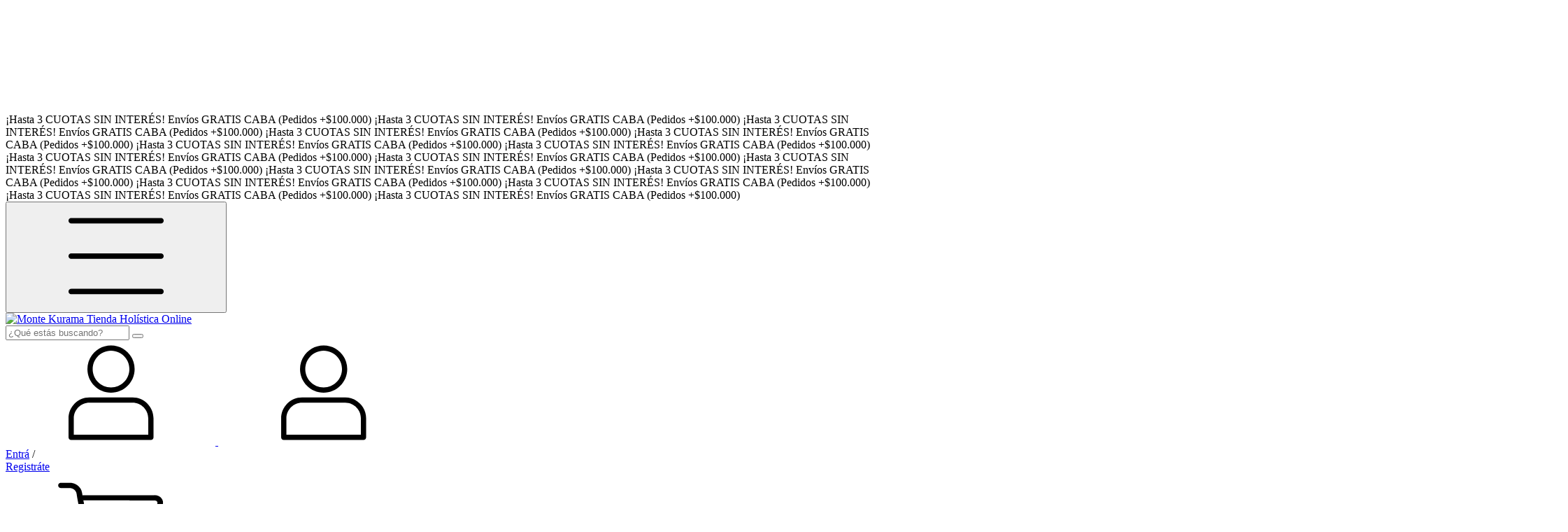

--- FILE ---
content_type: text/html; charset=UTF-8
request_url: https://www.montekurama.com.ar/catalogo1/libros-medicina-natural
body_size: 74330
content:
<!DOCTYPE html>
<html xmlns="http://www.w3.org/1999/xhtml" xmlns:fb="http://www.facebook.com/2008/fbml" xmlns:og="http://opengraphprotocol.org/schema/" lang="es">
	<head>

		<link rel="preconnect" href="https://acdn-us.mitiendanube.com" />
<link rel="dns-prefetch" href="https://acdn-us.mitiendanube.com" />
<meta http-equiv="Content-Type" content="text/html; charset=utf-8" />
<meta http-equiv="X-UA-Compatible" content="IE=edge,chrome=1" />
<meta name="viewport" content="width=device-width, initial-scale=1" />
<title>Libros Medicina Natural</title>
<meta name="description" content="Comprá online productos de Libros Medicina Natural desde $4.300,00. Tenemos plantas que cambiaran tu vida, medicina cuántica teoría y terapéutica y más. Hacé tu pedido y pagalo online." />


<meta property="og:site_name" content="Monte Kurama Tienda Holística Online" />


<meta property="fb:app_id" content="107147892676939" />


	
	<meta property="og:url" content="https://www.montekurama.com.ar/catalogo1/libros/libros-medicina-natural/" />
	<meta property="og:title" content="Libros Medicina Natural" />
	<meta property="og:description" content="" />




            <meta property="og:image" content="http://acdn-us.mitiendanube.com/stores/001/926/543/themes/common/ogimage-40150587-1643472094-6de71a33d4bc5d0aa2ffae521cfacbbc1643472094.jpg?0" />
    <meta property="og:image:secure_url" content="https://acdn-us.mitiendanube.com/stores/001/926/543/themes/common/ogimage-40150587-1643472094-6de71a33d4bc5d0aa2ffae521cfacbbc1643472094.jpg?0" />
    





		<link rel="preconnect" href="https://fonts.googleapis.com" />
		<link rel="preconnect" href="https://fonts.gstatic.com" crossorigin />
		
		
		
    
        
    

		<link rel="preload" as="style" href="//fonts.googleapis.com/css?family=Lato:400,700&amp;display=swap" />
		<link rel="preload" href="//acdn-us.mitiendanube.com/stores/001/926/543/themes/brasilia/dart-style-critical-9b79d37d8cb80a7499049c1a3f2f5291.css" as="style" />
		<link rel="preload" href="//acdn-us.mitiendanube.com/stores/001/926/543/themes/brasilia/dart-style-utilities-4c8cb35d2d3dd60ddf6267000b4557b8.css" as="style" />
		<link rel="preload" href="//acdn-us.mitiendanube.com/stores/001/926/543/themes/brasilia/dart-external-no-dependencies-4368594e56ff3b64872ea756281c34e9.js" as="script" />

		
		<style>
			
			



    
    @import url('//fonts.googleapis.com/css?family=Lato:400,700&display=swap');

 

			
			
:root {
  
  
  
  
    
  
    
    
    
    
  
  --main-background: #ffffff;
  --main-foreground: #4a4a4a;

  --accent-color: #f57b21;

  --button-background: #f57b21;
  --button-foreground: #ffffff;

  --label-background: #f57b21;
  --label-foreground: #FFFFFF;

  --label-shipping-background: #FFFFFF;
  --label-shipping-foreground: #3F3D38;

  --stock-color: #D27611;

  
    
    
    
    
    
  
        
    
    
          
    
      
  --header-background: #f57b21;
  --header-foreground: #3F3D38;

  --header-badge-background: #ffffff;
  --header-badge-foreground: #3F3D38;

  --header-search-btn-background: #dcdbdb;
  --header-search-btn-foreground: #4a4a4a;

  --header-desktop-utilities-background: #FAFBE9;
  --header-desktop-utilities-foreground: #d35400;

  --header-desktop-nav-background: #c45d12;
  --header-desktop-nav-foreground: #fff7ed;
  
  --header-featured-link-foreground: #fffe00;

  --primary-adbar-background: #4e4e4e;
  --primary-adbar-foreground: #FFFFFF;
  --secondary-adbar-background: #C6D51E;
  --secondary-adbar-foreground: #3F3D38;

  --footer-background: #3F3D38;
  --footer-foreground: #FFFFFF;
  
  --banner-services-background: #ffad70;
  --banner-services-foreground: #000000;

  --institutional-background: #f57a21;
  --institutional-foreground: #fff7ed;

  --video-background: ;
  --video-foreground: ;

  --timer-offers-background: ;
  --timer-offers-foreground: ;
  --timer-offers-module-background: ;
  --timer-offers-module-foreground: ;

  --newsletter-background: ;
  --newsletter-foreground: ;

  
  
                          
  --header-foreground-opacity-10: #3F3D381A;
  --header-foreground-opacity-20: #3F3D3833;
  --header-foreground-opacity-30: #3F3D384D;
  --header-foreground-opacity-50: #3F3D3880;

  --main-foreground-opacity-03: #4a4a4a08;
  --main-foreground-opacity-05: #4a4a4a0D;
  --main-foreground-opacity-10: #4a4a4a1A;
  --main-foreground-opacity-20: #4a4a4a33;
  --main-foreground-opacity-30: #4a4a4a4D;
  --main-foreground-opacity-40: #4a4a4a66;
  --main-foreground-opacity-50: #4a4a4a80;
  --main-foreground-opacity-60: #4a4a4a99;

  --main-background-opacity-30: #ffffff4D;
  --main-background-opacity-50: #ffffff80;
  --main-background-opacity-80: #ffffffCC;

  --label-shipping-background-80: #FFFFFFCC;

  --newsletter-foreground-opacity-50: 80;

  --footer-foreground-opacity-40: #FFFFFF66;
  --footer-foreground-opacity-60: #FFFFFF99;

  
  --success: #4bb98c;
  --danger: #dd7774;
  --warning: #dc8f38;

  
  
  --heading-font: "Lato", sans-serif;
  --body-font: "Lato", sans-serif;

  
  
  --font-base: 16px;
  --font-base-default: 16px;

  
  --font-huge: 17px;
  --font-big: 16px;
  --font-medium: 14px;
  --font-small: 12px;
  --font-smallest: 10px;
  --font-extra-smallest: 9px;

  
  
  --h1: 42px;
  --h2: 35px;
  --h3: 29px;
  --h4: 24px;
  --h5: 20px;
  --h6: 17px;
  --h6-small: 14px;

  
  
  --title-font-weight: 700;

  
  
  --spacing-base: 16px;
  --spacing-half: calc(var(--spacing-base) / 2);
  --spacing-quarter: calc(var(--spacing-base) / 4);

  --spacing-1: calc(var(--spacing-base) * 0.25);
  --spacing-2: calc(var(--spacing-base) * 0.5);
  --spacing-3: var(--spacing-base);
  --spacing-4: calc(var(--spacing-base) * 1.5);
  --spacing-5: calc(var(--spacing-base) * 3);

  
  --gutter: var(--spacing-base);
  --gutter-container: var(--gutter);
  --gutter-container-md: calc(var(--gutter) * 2);
  --gutter-negative: calc(var(--gutter) * -1);
  --gutter-half: calc(var(--gutter) / 2);
  --gutter-half-negative: calc(var(--gutter) * -1 / 2);
  --gutter-double: calc(var(--gutter) * 2);

  
  
  --transition-fast: all 0.05s ease;
  --transition-normal: all 0.3s ease;
  --transition-slow: all 1s ease;

  
  --drop-shadow: 0 0 8px 4px var(--main-foreground-opacity-05);

  
  --border-radius: 8px;
  --border-radius-medium: calc(var(--border-radius) / 1.3333);
  --border-radius-small: calc(var(--border-radius) / 2);
  --border-radius-smallest: calc(var(--border-radius) / 4);
  --border-radius-full: 100%;

  
  --border-solid: 1px solid;

}		</style>

		
		<link rel="stylesheet" type="text/css" href="//acdn-us.mitiendanube.com/stores/001/926/543/themes/brasilia/dart-style-critical-9b79d37d8cb80a7499049c1a3f2f5291.css" media="all" />
		<link rel="stylesheet" type="text/css" href="//acdn-us.mitiendanube.com/stores/001/926/543/themes/brasilia/dart-style-utilities-4c8cb35d2d3dd60ddf6267000b4557b8.css" media="all" />

		
		<link rel="stylesheet" href="//acdn-us.mitiendanube.com/stores/001/926/543/themes/brasilia/dart-style-async-bcf25f9dbb4d9d44a3ae1e38f275cc5e.css" media="print" onload="this.media='all'">

		
		<style>
			.home-category{display:flex!important;flex-direction:column!important;align-items:center!important;text-align:center!important}.home-category .font-medium{margin-left:0!important;margin-top:10px!important}a[aria-label="Categoría 3"] .home-category::after{content:"Cristales";display:block;margin-top:10px;font-weight:500;font-size:16px;color:#555}a[aria-label="Categoría 11"] .home-category::after{content:"Mayoristas";display:block;margin-top:10px;font-weight:500;font-size:16px;color:#555}a[aria-label="Categoría 12"] .home-category::after{content:"Descargas";display:block;margin-top:10px;font-weight:500;font-size:16px;color:#555}a[aria-label="Categoría 13"] .home-category::after{content:"Redes Sociales";display:block;margin-top:10px;font-weight:500;font-size:16px;color:#555}a[aria-label="Categoría 14"] .home-category::after{content:"Contenidos Blog";display:block;margin-top:10px;font-weight:500;font-size:16px;color:#555}.product-item-image-container{height:250px!important;padding-bottom:0!important;display:block!important;position:relative!important;overflow:hidden!important;background:#fff}.product-item-image{top:0!important;left:0!important;width:100%!important;height:100%!important;position:absolute!important;transform:none!important;object-fit:contain!important;object-position:center!important}.product-item-description{margin-top:5px!important;padding-top:5px!important}@media(max-width:767px){.product-item-image-container{height:180px!important}}.product-item-link{display:flex!important;flex-direction:column!important;align-items:center!important;text-align:center!important;text-decoration:none!important}.product-item-name,.product-item-price-container,.custom-installments{width:100%!important;margin-left:0!important;margin-right:0!important;margin-top:0!important;justify-content:center!important;display:flex!important;flex-wrap:wrap!important}.product-item form.js-product-form,.product-item .js-product-container{display:flex!important;justify-content:center!important;margin-top:0px!important}@media(max-width:767px){h2,.h1,.h2,.section-title,.container-fluid h2{text-align:center!important;display:block!important;width:100%!important;margin-left:auto!important;margin-right:auto!important}}a[data-url-cleaned="catalogo1/bijouterie"]{font-size:0!important;visibility:hidden}a[data-url-cleaned="catalogo1/bijouterie"]::before{content:"Joyas y Talismanes"!important;font-size:14px!important;visibility:visible!important;display:inline-block;letter-spacing:normal}a[aria-label="Categoría 5"] .font-medium{font-size:0!important}a[aria-label="Categoría 5"] .font-medium::after{content:"Joyas y Talismanes";font-size:16px!important;visibility:visible;display:block;color:#555}.home-category .font-medium,.home-category div.my-3,a.js-home-category div{white-space:normal!important;display:block!important;max-width:120px!important;margin:10px auto!important;text-align:center!important;line-height:1.2!important;overflow:visible!important}a[aria-label="Categoría 5"] .font-medium::after{content:"Joyas y Talismanes"!important;display:block!important;white-space:normal!important;max-width:120px!important;margin:0 auto!important}a[aria-label="Categoría 13"] .home-category::after{white-space:normal!important;max-width:120px!important;display:block!important;margin:10px auto!important}.js-swiper-categories .swiper-slide{width:100px!important;margin-right:5px!important;display:flex!important;justify-content:center!important}.home-category-image{width:80px!important;height:80px!important;margin:0 auto!important;border-radius:50%!important;overflow:hidden!important}.home-category .font-medium{white-space:normal!important;display:block!important;width:100%!important;max-width:90px!important;margin:10px auto!important;font-size:13px!important;line-height:1.1!important;text-align:center!important}a[aria-label="Categoría 5"] .font-medium::after{font-size:13px!important;max-width:90px!important;display:block!important}.home-category{background-color:transparent!important;border:none!important;box-shadow:none!important}@media(max-width:767px){.js-nav-desktop-color-container,.js-nav-desktop-container,.nav-desktop-colors,.nav-desktop-grid,.nav-desktop-main,.nav-desktop,.js-desktop-main-categories-col{display:none!important;height:0!important;min-height:0!important;width:0!important;opacity:0!important;visibility:hidden!important;padding:0!important;margin:0!important;border:none!important}}.js-nav-desktop-color-container{max-width:100%!important;overflow:visible!important;background-color:#c45d12!important}.nav-desktop-colors,.nav-desktop-grid,.nav-desktop-main,.nav-desktop,.js-nav-desktop-container{height:55px!important;min-height:55px!important;display:flex!important;align-items:center!important;background-color:#c45d12!important;position:relative!important}.js-desktop-main-categories-col{width:auto!important;min-width:130px!important;display:flex!important;align-items:center!important;padding-left:10px!important;z-index:100!important;background-color:#c45d12!important}.nav-desktop-main{flex-grow:1!important;overflow:hidden!important}.js-nav-desktop-list,.nav-desktop-list{display:flex!important;align-items:center!important;height:100%!important;overflow-x:auto!important;overflow-y:hidden!important;padding:0 40px 0 35px!important}.js-nav-desktop-list-arrow,.nav-desktop-list-arrow{position:absolute!important;top:45%!important;height:100%!important;width:35px!important;background-color:#c45d12!important;z-index:150!important;display:flex!important;align-items:center!important;justify-content:center!important;visibility:visible!important;opacity:1!important;cursor:pointer!important}.js-nav-desktop-list-arrow-left{left:0!important;box-shadow:5px 0 10px -5px rgba(0,0,0,0.3)}.js-nav-desktop-list-arrow-right{right:0!important;box-shadow:-5px 0 10px -5px rgba(0,0,0,0.3)}.js-nav-desktop-list-arrow svg{fill:#ffffff!important;width:18px!important;height:18px!important}.nav-list-link,.js-nav-list-link{color:#ffffff!important;white-space:normal!important;padding:0 4px!important;display:flex!important;align-items:center!important;justify-content:center!important;text-align:center!important;line-height:1.1!important;height:100%!important;max-width:110px!important}.desktop-dropdown .nav-list-link{color:#4a4a4a!important;font-weight:500!important}.desktop-dropdown .list-subitems .nav-list-link{color:#4a4a4a!important;opacity:0.9!important}.desktop-dropdown .nav-list-link svg{fill:#4a4a4a!important}@media(max-width:767px){.js-nav-desktop-color-container,.nav-desktop-colors,.js-nav-desktop-container{display:none!important}.js-head-main,.head-main{height:auto!important;min-height:0!important;padding-bottom:5px!important}.search-container{margin-bottom:0!important}}.home-category-image .placeholder{display:none!important;visibility:hidden!important;opacity:0!important}.home-category-image{background-color:transparent!important;background:none!important;box-shadow:none!important}
		</style>

		
		
		
		
		
		
		
		
		

    <link href="//acdn-us.mitiendanube.com/stores/001/926/543/themes/common/logo-268353955-1648761569-bb623d3ced5b3add29cea3471e2823911648761570.ico?0" class="js-favicon" rel="icon" type="image/x-icon" />
    <link href="//acdn-us.mitiendanube.com/stores/001/926/543/themes/common/logo-268353955-1648761569-bb623d3ced5b3add29cea3471e2823911648761570.ico?0" class="js-favicon" rel="shortcut icon" type="image/x-icon" />
<link rel="canonical" href="https://www.montekurama.com.ar/catalogo1/libros/libros-medicina-natural/" />

<meta name="nuvempay-logo" content="//d26lpennugtm8s.cloudfront.net/assets/common/img/logos/payment/new_logos_payment/nuvempago@2x.png" />
    <meta name="google-site-verification" content="9IyFVZt2nPnjL8F-CrcLJ7kbef6g6XxEgrWJ3jjy-gc" />
    <meta name="facebook-domain-verification" content="p05q0g98yuqgok5f3z8ak9pgs8dsvm" />

<script>
    !function(f,b,e,v,n,t,s){if(f.fbq)return;n=f.fbq=function(){n.callMethod?
            n.callMethod.apply(n,arguments):n.queue.push(arguments)};if(!f._fbq)f._fbq=n;
            n.push=n;n.loaded=!0;n.version='2.0';n.queue=[];t=b.createElement(e);t.async=!0;
            t.src=v;s=b.getElementsByTagName(e)[0];s.parentNode.insertBefore(t,s)}(window,
        document,'script','https://connect.facebook.net/en_US/fbevents.js');

    
    const tnTrackCookie = document.cookie.match('(^|;) ?tn_track=([^;]*)(;|$)')?.[2].slice(-40).toLowerCase();
    const advancedMatchingConfig = { agent: 'tiendanube-core' };

    if (tnTrackCookie) {
        advancedMatchingConfig.external_id = tnTrackCookie;
    }

    fbq('init', '2308318726223758', advancedMatchingConfig);

    
            const fbPageViewEventId = 'page-view-0b441ece-351e-4fae-ac61-6b3cbdef58b7';
        fbq('track', 'PageView', {}, { eventID: fbPageViewEventId });
    
</script>
<noscript>
    <img height="1" width="1" style="display:none" src="https://www.facebook.com/tr?id=2308318726223758&ev=PageView&noscript=1"/>
</noscript>


<script type="text/javascript">
    var LS = LS || {};

    LS.store = {
        id : 1926543,
        url : "montekurama2.mitiendanube.com",
        custom_url : "www.montekurama.com.ar",
        ga4_measurement_id : "G-KVGRLNVWLR",
        gads_measurement_id : "AW-997167951",
        has_preexisting_google_mc_catalog : false,
        has_google_analytics_track_product_ids : false,
        name: "Monte\u0020Kurama\u0020Tienda\u0020Hol\u00EDstica\u0020Online",
    };
    LS.cart = {
        id : null,
        subtotal : 0,
        has_non_shippable_products: false,
        has_shippable_products: false,
        items : [
                    ]
    };
    LS.hasCartMinimumValue = false;
    LS.abStorefrontCartExperiments = null;
    LS.lang = "es_AR";
    LS.langCode = "es";
    LS.currency = {
        code : "ARS",
        display_short: "\u0024",
        display_long: "\u0024\u0020ARS",
        cents_separator : ",",
        thousands_separator : "."
    };
    LS.country = "AR";
                    LS.category = {
        id : 20390472,
        name : 'Libros\u0020Medicina\u0020Natural',
        google_shopping_category: 'Multimedia\u0020\u003E\u0020Libros\u0020\u003E\u0020Libros\u0020impresos',
        google_item_categories: [],
    };
                    LS.appliedProductFilters = {};
    LS.productsCount = 37;
    LS.productFiltersTypes = {"min_price":"price","max_price":"price","":"price"};
            LS.customer = null;
    LS.template= "category";
    LS.theme = {
        code: "brasilia",
        name: "Brasilia",
        custom: false,
    };
    LS.metricsWorkerScriptUrl = "https://acdn-us.mitiendanube.com/assets/stores/js/metrics-worker-c984926f96a2e4787f155a9755d6944a30.js?v=77899617"

    LS.socialScripts = [];
    LS.DOMReady = function(fn) {
        if (document.addEventListener) {
            document.addEventListener('DOMContentLoaded', fn);
        } else {
            document.attachEvent('onreadystatechange', function() {
                if (document.readyState === 'interactive')
                    fn();
            });
        }
    };

    // Making it a thenable so it can be made into a full fledged Promise later
    LS._readyCallbacks = [];
    LS.ready = {
        then: function(callback){
            LS._readyCallbacks.push(callback);
        }
    };

    window.addEventListener('load', () => {
        if(!window.cartService) {
            return;
        }

        window.cartService.setCurrentLoadTime(1769536974);
    });

    window.pageData = {
        id: "category",
        name: "Libros\u0020Medicina\u0020Natural"
    }

    window.initialCart = {"id":null,"subtotal":0,"total":0,"discounts":0,"promotions":[],"shipping_zipcode":null};
    window.metricServiceDispatchQueue = [];
    window.metricService = { dispatch: (event) => window.metricServiceDispatchQueue.push(event) };

    window.translations = {
        cart: {
            error_messages: {
                out_of_stock: 'No hay más stock de este producto.',
                unavailable_product: 'Este producto no está disponible.',
                update_error: 'Ocurrió un error al actualizar el carrito.',
                subscription_only_product: 'Este producto solo está disponible para suscripciones.'
            },
            name: 'Carrito de compras'
        }
    };
</script>


    <script>
        window.recaptchaEnabled = true;
        window.recaptchaV2 = { siteKey: '6Ldp6lUqAAAAAEmZBhIVl_tzMi70KlSohR77QfLc' };
        window.recaptchaV3 = { siteKey: '6LezGnQcAAAAAD5T1ReYv_OMo1EJbDUfPu7srRhU' };
    </script>

    <script type="module">
    import {onCLS, onFCP, onFID, onINP, onLCP, onTTFB} from 'https://unpkg.com/web-vitals@3.5.2/dist/web-vitals.js?module';

    const queue = new Map();
    let shouldLogQueuedMetrics = true;

    const pageInfo = {
        handle: pageData.id,
        url: window.location.href,
    };

    function isMetricValid(metric) {
        return metric && typeof metric.value === 'number' && !isNaN(metric.value) && metric.value >= 0;
    }

    function queueMetric(metric) {
        if (!isMetricValid(metric) || queue.has(metric.name)) return;
        queue.set(metric.name, metric);
    }

    function logQueuedMetrics() {
        if (queue.size === 0 || !shouldLogQueuedMetrics) return;

        shouldLogQueuedMetrics = false;
        logMetrics([...queue.values()]);
    }

    function logMetrics(metrics) {
        if (metrics.length === 0) return;

        const webVitals = Object.fromEntries(
            metrics.map(({name, rating, value}) => [name, {rating, value}])
        );

        const data = JSON.stringify({ pageInfo, webVitals });

        if (!navigator.sendBeacon) {
            fetch('/stats/web_vitals/', {
                method: 'POST',
                headers: { 'Content-Type': 'application/json' },
                body: data
            }).catch(console.error);
        } else {
            navigator.sendBeacon('/stats/web_vitals/', data);
        }
    }


    /**
     * Log network metrics like TTFB, DNS lookup, and connection negotiation
     */
    function logNetworkMetrics(ttfb) {
        if (!isMetricValid(ttfb)) return;

        const metrics = [ttfb];

        const pageNav = ttfb.entries?.[0];
        if (pageNav) {
            const dnsLookup = { name: 'DNS_LOOKUP', value: pageNav.domainLookupEnd - pageNav.domainLookupStart };
            const connectionNegotiation = { name: 'CONNECTION_NEGOTIATION', value: pageNav.connectEnd - pageNav.connectStart };

            if (isMetricValid(dnsLookup)) metrics.push(dnsLookup);
            if (isMetricValid(connectionNegotiation)) metrics.push(connectionNegotiation);
        }

        logMetrics(metrics);
    }

    function listenWebMetrics() {
        onCLS(queueMetric);
        onFCP(queueMetric);
        onFID(queueMetric);
        onINP(queueMetric);
        onLCP(queueMetric);
        onTTFB(logNetworkMetrics);

        addEventListener('visibilitychange', () => {
            if (document.visibilityState === 'hidden') logQueuedMetrics();
        }, { once: true });

        addEventListener('beforeunload', logQueuedMetrics);

        // Safari does not reliably fire the `visibilitychange` event when the page is being unloaded.
        addEventListener('pagehide', logQueuedMetrics);
    }

    listenWebMetrics();

</script>

<script>
    window.enableNativeLibraries = true;
    window.hasMetricsTag = false;
    window.hasFixFilterPaginationTag = false;
    window.hasUpdatingCartStatusTag = false;
    window.hasMaxPaymentDiscountFixTag = false;
</script>

    <script type="text/javascript" src="//acdn-us.mitiendanube.com/assets/stores/js/linkedstore-v2-070071fae09ac00383075bd7e7fe771f30.js?v=77899617" async="true"></script>
    <script>window.vanillaJS = true;</script>

<script type="text/javascript">
            window.skipJQuery = true;
    
    LS.ready.then(() =>  {
        if (!window.jQueryNuvem) {
            window.jQueryNuvem = $
        }
    });
</script>


    
<script type="text/javascript">

    function ga_send_event(category, action, label, value) {
                    var params = {
                hitType : 'event',
                eventCategory : category,
                eventAction : action
            };

            var value_int = parseInt(value,10);
            var maybe_params = {
                eventLabel : label,
                eventValue : isNaN(value_int) ? undefined : value_int
            };
            for(var k in maybe_params) {
                if(maybe_params[k]) {
                    params[k] = maybe_params[k];
                }
            }
                            ga('send', params);
                        }

    
                (function(i,s,o,g,r,a,m){
        i['GoogleAnalyticsObject']=r;i[r]=i[r]||function(){
        (i[r].q=i[r].q||[]).push(arguments)},i[r].l=1*new Date();a=s.createElement(o),
        m=s.getElementsByTagName(o)[0];a.async=1;a.src=g;m.parentNode.insertBefore(a,m)
        })(window,document,'script','//www.google-analytics.com/analytics.js','ga');
                    ga('create', 'UA-155250189-1', {
                                'cookieDomain': 'auto'
            });
            ga('require', 'displayfeatures');

            
            ga('require', 'ec');

            var impression_field_object = {             'id': '240123877',                            'name': 'Plantas Que Cambiaran Tu Vida',                        'list': 'category',                            'position': 1                     };
        if(LS.category) {
            impression_field_object['category'] = LS.category.name;
        }
        ga('ec:addImpression', impression_field_object);             var impression_field_object = {             'id': '176913915',                            'name': 'Medicina Cuántica Teoría y Terapéutica',                        'list': 'category',                            'position': 2                     };
        if(LS.category) {
            impression_field_object['category'] = LS.category.name;
        }
        ga('ec:addImpression', impression_field_object);             var impression_field_object = {             'id': '113135952',                            'name': 'ESPECIAS CURATIVAS',                        'list': 'category',                            'position': 3                     };
        if(LS.category) {
            impression_field_object['category'] = LS.category.name;
        }
        ga('ec:addImpression', impression_field_object);             var impression_field_object = {             'id': '282448317',                            'name': 'Botanica Oculta',                        'list': 'category',                            'position': 4                     };
        if(LS.category) {
            impression_field_object['category'] = LS.category.name;
        }
        ga('ec:addImpression', impression_field_object);             var impression_field_object = {             'id': '271054019',                            'name': 'Abuela Ayahuasca',                        'list': 'category',                            'position': 5                     };
        if(LS.category) {
            impression_field_object['category'] = LS.category.name;
        }
        ga('ec:addImpression', impression_field_object);             var impression_field_object = {             'id': '263615391',                            'name': 'El poder curativo del agua',                        'list': 'category',                            'position': 6                     };
        if(LS.category) {
            impression_field_object['category'] = LS.category.name;
        }
        ga('ec:addImpression', impression_field_object);             var impression_field_object = {             'id': '248115091',                            'name': 'EL LIBRO DE LA MEDICINA TRADICIONAL CANNABICA',                        'list': 'category',                            'position': 7                     };
        if(LS.category) {
            impression_field_object['category'] = LS.category.name;
        }
        ga('ec:addImpression', impression_field_object);             var impression_field_object = {             'id': '239825214',                            'name': 'Con La Guia De Una Doula',                        'list': 'category',                            'position': 8                     };
        if(LS.category) {
            impression_field_object['category'] = LS.category.name;
        }
        ga('ec:addImpression', impression_field_object);             var impression_field_object = {             'id': '191015622',                            'name': '9 Claves de la Curación Natural del Cáncer y Otras Enfermedades',                        'list': 'category',                            'position': 9                     };
        if(LS.category) {
            impression_field_object['category'] = LS.category.name;
        }
        ga('ec:addImpression', impression_field_object);             var impression_field_object = {             'id': '186677364',                            'name': 'El libro práctico del Ayurveda',                        'list': 'category',                            'position': 10                     };
        if(LS.category) {
            impression_field_object['category'] = LS.category.name;
        }
        ga('ec:addImpression', impression_field_object);             var impression_field_object = {             'id': '186668757',                            'name': 'Autocuración Con La Medicina Tradicional China, Master Best',                        'list': 'category',                            'position': 11                     };
        if(LS.category) {
            impression_field_object['category'] = LS.category.name;
        }
        ga('ec:addImpression', impression_field_object);             var impression_field_object = {             'id': '186668747',                            'name': 'Medicina China 1001 Remedios Master Best',                        'list': 'category',                            'position': 12                     };
        if(LS.category) {
            impression_field_object['category'] = LS.category.name;
        }
        ga('ec:addImpression', impression_field_object);             var impression_field_object = {             'id': '165620730',                            'name': 'Toque cuantico, El',                        'list': 'category',                            'position': 13                     };
        if(LS.category) {
            impression_field_object['category'] = LS.category.name;
        }
        ga('ec:addImpression', impression_field_object);             var impression_field_object = {             'id': '161447338',                            'name': 'Despierta la Luz Curativa del Tao (Nueva Edición)',                        'list': 'category',                            'position': 14                     };
        if(LS.category) {
            impression_field_object['category'] = LS.category.name;
        }
        ga('ec:addImpression', impression_field_object);             var impression_field_object = {             'id': '113146855',                            'name': 'FITOTERAPIA ENERGÉTICA',                        'list': 'category',                            'position': 15                     };
        if(LS.category) {
            impression_field_object['category'] = LS.category.name;
        }
        ga('ec:addImpression', impression_field_object);             var impression_field_object = {             'id': '113126124',                            'name': 'Plantas Medicinales',                        'list': 'category',                            'position': 16                     };
        if(LS.category) {
            impression_field_object['category'] = LS.category.name;
        }
        ga('ec:addImpression', impression_field_object);             var impression_field_object = {             'id': '311059535',                            'name': 'Vivir sin Inflamación',                        'list': 'category',                            'position': 17                     };
        if(LS.category) {
            impression_field_object['category'] = LS.category.name;
        }
        ga('ec:addImpression', impression_field_object);             var impression_field_object = {             'id': '303704033',                            'name': 'El Gran diccionario de la Metamedicina',                        'list': 'category',                            'position': 18                     };
        if(LS.category) {
            impression_field_object['category'] = LS.category.name;
        }
        ga('ec:addImpression', impression_field_object);             var impression_field_object = {             'id': '299845323',                            'name': 'Menos medicinas, más plantas.',                        'list': 'category',                            'position': 19                     };
        if(LS.category) {
            impression_field_object['category'] = LS.category.name;
        }
        ga('ec:addImpression', impression_field_object);             var impression_field_object = {             'id': '271054013',                            'name': 'Cannabis y Espiritualidad',                        'list': 'category',                            'position': 20                     };
        if(LS.category) {
            impression_field_object['category'] = LS.category.name;
        }
        ga('ec:addImpression', impression_field_object);             var impression_field_object = {             'id': '271053998',                            'name': 'Flores de Bach. El Poder de la Espiritualidad',                        'list': 'category',                            'position': 21                     };
        if(LS.category) {
            impression_field_object['category'] = LS.category.name;
        }
        ga('ec:addImpression', impression_field_object);             var impression_field_object = {             'id': '248104038',                            'name': 'MEDICINA ANCESTRAL RITUALES PARA LA SANACION PERSONAL Y FAMILIAR',                        'list': 'category',                            'position': 22                     };
        if(LS.category) {
            impression_field_object['category'] = LS.category.name;
        }
        ga('ec:addImpression', impression_field_object);             var impression_field_object = {             'id': '245184041',                            'name': 'La BioEnergetica',                        'list': 'category',                            'position': 23                     };
        if(LS.category) {
            impression_field_object['category'] = LS.category.name;
        }
        ga('ec:addImpression', impression_field_object);             var impression_field_object = {             'id': '244556903',                            'name': 'Secretos Eternos de la Salud',                        'list': 'category',                            'position': 24                     };
        if(LS.category) {
            impression_field_object['category'] = LS.category.name;
        }
        ga('ec:addImpression', impression_field_object);             var impression_field_object = {             'id': '205795144',                            'name': 'Mentes Dispersas',                        'list': 'category',                            'position': 25                     };
        if(LS.category) {
            impression_field_object['category'] = LS.category.name;
        }
        ga('ec:addImpression', impression_field_object);             var impression_field_object = {             'id': '147286005',                            'name': 'Supera tu pasado',                        'list': 'category',                            'position': 26                     };
        if(LS.category) {
            impression_field_object['category'] = LS.category.name;
        }
        ga('ec:addImpression', impression_field_object);             var impression_field_object = {             'id': '135557622',                            'name': 'Salud Ayurveda',                        'list': 'category',                            'position': 27                     };
        if(LS.category) {
            impression_field_object['category'] = LS.category.name;
        }
        ga('ec:addImpression', impression_field_object);             var impression_field_object = {             'id': '113154759',                            'name': 'Curar con el Aceite de Cannabis',                        'list': 'category',                            'position': 28                     };
        if(LS.category) {
            impression_field_object['category'] = LS.category.name;
        }
        ga('ec:addImpression', impression_field_object);             var impression_field_object = {             'id': '113154736',                            'name': 'CBD El Cannabis Medicinal',                        'list': 'category',                            'position': 29                     };
        if(LS.category) {
            impression_field_object['category'] = LS.category.name;
        }
        ga('ec:addImpression', impression_field_object);             var impression_field_object = {             'id': '113145864',                            'name': 'El poder curativo de los aceites esenciales',                        'list': 'category',                            'position': 30                     };
        if(LS.category) {
            impression_field_object['category'] = LS.category.name;
        }
        ga('ec:addImpression', impression_field_object);             var impression_field_object = {             'id': '113136873',                            'name': 'Sin Dolor',                        'list': 'category',                            'position': 31                     };
        if(LS.category) {
            impression_field_object['category'] = LS.category.name;
        }
        ga('ec:addImpression', impression_field_object);             var impression_field_object = {             'id': '113136651',                            'name': 'Alquimia y Medicina',                        'list': 'category',                            'position': 32                     };
        if(LS.category) {
            impression_field_object['category'] = LS.category.name;
        }
        ga('ec:addImpression', impression_field_object);             var impression_field_object = {             'id': '113135199',                            'name': 'METODO FOOD BABE, EL',                        'list': 'category',                            'position': 33                     };
        if(LS.category) {
            impression_field_object['category'] = LS.category.name;
        }
        ga('ec:addImpression', impression_field_object);             var impression_field_object = {             'id': '113131259',                            'name': 'La Biologia de la transformacion',                        'list': 'category',                            'position': 34                     };
        if(LS.category) {
            impression_field_object['category'] = LS.category.name;
        }
        ga('ec:addImpression', impression_field_object);             var impression_field_object = {             'id': '113128634',                            'name': 'MEDICINA CHINA (ED.ARG.) UNA TRAMA SIN TEJEDOR',                        'list': 'category',                            'position': 35                     };
        if(LS.category) {
            impression_field_object['category'] = LS.category.name;
        }
        ga('ec:addImpression', impression_field_object);             var impression_field_object = {             'id': '113128204',                            'name': 'AYURVEDA (KAI)',                        'list': 'category',                            'position': 36                     };
        if(LS.category) {
            impression_field_object['category'] = LS.category.name;
        }
        ga('ec:addImpression', impression_field_object);             var impression_field_object = {             'id': '113126993',                            'name': 'Ayurveda',                        'list': 'category',                            'position': 37                     };
        if(LS.category) {
            impression_field_object['category'] = LS.category.name;
        }
        ga('ec:addImpression', impression_field_object);     
LS.ready.then(function(){
    LS.on(LS.events.productAddedToCart, function(event, data){
        if (!data) {
            data = event.detail;
        }

        var isAdd = data.quantity_added > 0;
        ga('ec:addProduct', {
            'id': data.cart_item.product.id,
            'name': data.cart_item.product.name,
            'price': data.cart_item.unit_price / 100,
            'quantity': data.quantity_added
        });
        ga('ec:setAction', isAdd ? 'add' : 'remove');
        ga('send', 'event', 'UX', 'cart.ajax', isAdd ? 'Added item to cart' : 'Removed item from cart');
    });
});            ga('send', 'pageview');
        
    </script>


    

    <!-- Google tag (gtag.js) -->
    <script async src="https://www.googletagmanager.com/gtag/js?id=G-KVGRLNVWLR&l=dataLayerTN"></script>
    <script>
        window.dataLayerTN = window.dataLayerTN || [];
        function gtagTN(){dataLayerTN.push(arguments);}

        gtagTN('consent', 'default', {
            'ad_storage': 'granted',
            'ad_user_data': 'granted',
            'ad_personalization': 'granted',
            'analytics_storage': 'granted'
        });

        gtagTN('js', new Date());

                    gtagTN('config', 'G-KVGRLNVWLR');
        
                    gtagTN('config', 'AW-997167951');
            </script>

    <script>
    const HOME_LIST_ITEM_ID = 'home';
    const CATEGORY_LIST_ITEM_ID = 'category';
    const SEARCH_LIST_ITEM_ID = 'search';

    const LIST_ITEM_NAMES = {
        [HOME_LIST_ITEM_ID]: 'Home',
        [CATEGORY_LIST_ITEM_ID]: 'Category',
        [SEARCH_LIST_ITEM_ID]: 'Search results',
    };

    </script>    <script>
    const PERSISTED_CONFIG_LOCAL_STORAGE_KEY = 'persisted_config';

    const HOME_ITEM_LIST_ID = 'home';
    const CATEGORY_ITEM_LIST_ID = 'category';
    const SEARCH_ITEM_LIST_ID = 'search';
    const CART_ITEM_LIST_ID = 'cart';
    const PRODUCT_ITEM_LIST_ID = 'product';

    const ITEM_LIST_NAMES = {
        [HOME_ITEM_LIST_ID]: 'Home',
        [CATEGORY_ITEM_LIST_ID]: 'Category',
        [SEARCH_ITEM_LIST_ID]: 'Search results',
        [CART_ITEM_LIST_ID]: 'Shopping cart',
        [PRODUCT_ITEM_LIST_ID]: 'Product detail'
    };

    const GOOGLE_BUSINESS_VERTICAL_RETAIL = 'retail';

    function removeNullEntries(data) {
        Object.entries(data).forEach(([key, value]) => {
            if (!value) {
                delete data[key];
            }
        });
    }

    function formatCartItemIntoGoogleAnalyticsItem(cartItem) {
        const cartItemId = cartItem.item_id ?? cartItem.id;
        const persistedConfig = JSON.parse(window.localStorage.getItem(PERSISTED_CONFIG_LOCAL_STORAGE_KEY) ?? '{}');
        const itemListId = persistedConfig[`ga_item_list-${cartItemId}`] ?? CART_ITEM_LIST_ID;

        const cartItemData = {
            item_id: cartItem.google_item_id,
            item_brand: cartItem.brand,
            item_name: cartItem.name,
            item_variant: cartItem.short_variant_name,
            price: +((cartItem.unit_price / 100).toFixed(2)),
            quantity: Math.abs(cartItem.quantity),
            item_list_id: itemListId,
            item_list_name: ITEM_LIST_NAMES[itemListId],
            ...cartItem.google_item_categories
        };

        removeNullEntries(cartItemData);

        return cartItemData;
    }

    const formatCartItemForUnifiedGtag = (cartItem) => {
        const cartItemDataForGa4 = formatCartItemIntoGoogleAnalyticsItem(cartItem);

        return {
            ...cartItemDataForGa4,
            id: cartItemDataForGa4.item_id,
            google_business_vertical: GOOGLE_BUSINESS_VERTICAL_RETAIL
        };
    }
</script>

            <script>
    
    
    
    
    
    </script>
    
    
        <script>
        var fb_params = {
            referrer: document.referrer,
            userAgent: navigator.userAgent,
            language: 'es-AR'
        };
        
                        
        let pixelFunction = 'track';
        let pixelEvent = null;
        let fbEventId = null;
        const fbTimestamp = new Date().getTime();
        let contentType = 'product';
        let includeEventId = true;
        
                    fb_params['content_ids'] = ['1054032587','678629433','433600503','1263226138','1210750122','1169206916','1092682692','1052928257','767502033','732243356','732158300','732158222','625740772','610451202','433635616','433574446','1380325614','1351456757','1337679024','1210750110','1210750067','1092654459','1077766306','1074388208','858964405','565582110','529447216','433665946','433665860','433631060','433602448','433601948','433599401','433589925','433582411','433581108','433577435'];
            fb_params['content_type'] = contentType;
            if(LS.category) {
                fb_params['content_name'] = LS.category.name;
                if(LS.category.google_shopping_category) {
                                                            fb_params['content_category'] = LS.category.google_shopping_category.replace(/&/g, '&amp;');
                }
            }
                            pixelFunction = 'trackCustom';
                pixelEvent = 'ViewCategory';
                fbEventId = 'view-category-0b441ece-351e-4fae-ac61-6b3cbdef58b7';

                                    
        if(pixelEvent) {
            if (includeEventId) {
                fbq(pixelFunction, pixelEvent, fb_params, { eventID: fbEventId });
            } else {
                fbq(pixelFunction, pixelEvent, fb_params);
            }
        }

                    LS.ready.then(function() {
                            LS.on(LS.events.productAddedToCart, function (event, data) {
                    data ??= event.detail;
                    if (!data?.cart?.products?.length) {
                        return;
                    }

                    const { cart, cart_item: cartItem, quantity_added: quantityAdded, social_event_id_suffix: fbEventIdSuffix } = data;
                    const value = +cart.total;

                    // Facebook Pixel does not have an event to remove products from the cart.
                    if (value <= 0) {
                        return;
                    }
                    const getVariantContentId = (cartProduct) => {
                                                    return cartProduct.variant_id.toString();
                                            };
                                            const content_ids = cart.products.map(getVariantContentId);
                        const contents = cart.products.map(product => ({
                            id: getVariantContentId(product),
                            quantity: product.quantity,
                            item_price: +product.price,
                        }));
                    
                    const customData = {
                        referrer: document.referrer,
                        userAgent: navigator.userAgent,
                        language: 'es-AR',
                        content_ids: content_ids,
                        contents: contents,
                        content_type: contentType,
                        currency: LS.currency.code,
                        quantity: quantityAdded,
                        value
                    };

                    
                    const fbAddToCartEventId = `add-to-cart-${fbEventIdSuffix}`;
                    trackAddToCartAJAX(customData, fbAddToCartEventId);
                                            sendNubeSocialTracking(cart.id, cartItem.id, customData, fbAddToCartEventId);
                                    });
            });
        
        function trackAddToCartAJAX(customData, fbEventId) {
            const eventName = 'AddToCart';
            fbq('track', eventName, customData, { eventID: fbEventId });
        }

        async function sendNubeSocialTracking(cartId, cartItemId, customData, fbEventId) {
            let data = {
                event_name: 'AddToCart',
                cart_id: cartId,
                cart_product_id: cartItemId,
                event_id: fbEventId,
            };

            Object.assign(data, customData)

            setTimeout(function() {
                new Image().src = '/fb-capi/?' + new URLSearchParams(data);
            }, 500);
        }
    </script>
<script type="text/javascript">
    function amplitude_log_event(event, properties) {
        // dummy function
        return true;
    }
</script>









		
		
    <script type="application/ld+json" data-component='structured-data.page'>
    {
        "@context": "https://schema.org/",
        "@type": "WebPage",
        "name": "Libros Medicina Natural",
                    "description": "Comprá online productos de Libros Medicina Natural desde $4.300,00. Tenemos plantas que cambiaran tu vida, medicina cuántica teoría y terapéutica y más. Hacé tu pedido y pagalo online.",
                "breadcrumb": {
            "@type": "BreadcrumbList",
            "itemListElement": [
            {
                "@type": "ListItem",
                "position": 1,
                "name": "Inicio",
                "item": "https://www.montekurama.com.ar"
            },                                                {
                        "@type": "ListItem",
                        "position": 2,
                        "name": "Todos los Productos",
                        "item": "https://www.montekurama.com.ar/catalogo1/"
                    },                                    {
                        "@type": "ListItem",
                        "position": 3,
                        "name": "Libros Medicina Natural",
                        "item": "https://www.montekurama.com.ar/catalogo1/libros-medicina-natural/"
                    }                                        ]
        }    }
    </script>


	</head>
	<body class=" template-category">

		
		<svg xmlns="http://www.w3.org/2000/svg" class="hidden">

    
    <symbol id="bars" viewBox="0 0 512 512">
        <path d="M23.65 82.98c0-3.52 1.36-6.9 3.78-9.39s5.7-3.89 9.13-3.89h438.88c3.42 0 6.71 1.4 9.13 3.89 2.42 2.49 3.78 5.87 3.78 9.39s-1.36 6.9-3.78 9.39-5.7 3.89-9.13 3.89H36.56c-3.42 0-6.71-1.4-9.13-3.89s-3.78-5.87-3.78-9.39Zm0 172.61c0-3.52 1.36-6.9 3.78-9.39s5.7-3.89 9.13-3.89h438.88c3.42 0 6.71 1.4 9.13 3.89 2.42 2.49 3.78 5.87 3.78 9.39s-1.36 6.9-3.78 9.39-5.7 3.89-9.13 3.89H36.56c-3.42 0-6.71-1.4-9.13-3.89-2.42-2.49-3.78-5.87-3.78-9.39Zm0 172.61c0-3.52 1.36-6.9 3.78-9.39s5.7-3.89 9.13-3.89h438.88c3.42 0 6.71 1.4 9.13 3.89 2.42 2.49 3.78 5.87 3.78 9.39s-1.36 6.9-3.78 9.39-5.7 3.89-9.13 3.89H36.56c-3.42 0-6.71-1.4-9.13-3.89-2.42-2.49-3.78-5.87-3.78-9.39Z"/>
    </symbol>

    <symbol id="search" viewBox="0 0 512 512">
        <path d="M482.21,453.93l-110.43-110.43c27.57-33.81,44.11-76.97,44.11-124,0-108.46-87.93-196.39-196.39-196.39S23.1,111.03,23.1,219.5s87.93,196.39,196.39,196.39c53.11,0,101.29-21.09,136.65-55.35l109.73,109.73c4.51,4.51,11.83,4.51,16.34,0,4.51-4.51,4.51-11.83,0-16.34Zm-262.71-61.14c-95.7,0-173.29-77.58-173.29-173.29S123.79,46.21,219.5,46.21s173.29,77.58,173.29,173.29-77.58,173.29-173.29,173.29Z"/>
    </symbol>

    <symbol id="user" viewBox="0 0 512 512">
        <path d="M363.52,279.04H153.6c-56.55,0-102.4,45.85-102.4,102.4v92.16c0,7.07,5.73,12.8,12.8,12.8H453.12c7.07,0,12.8-5.73,12.8-12.8v-92.16c0-56.55-45.85-102.4-102.4-102.4Zm76.8,181.76H76.8v-79.36c0-42.41,34.38-76.8,76.8-76.8h209.92c42.42,0,76.8,34.39,76.8,76.8v79.36Zm-181.76-204.8c63.62,0,115.2-51.58,115.2-115.2s-51.58-115.2-115.2-115.2-115.2,51.58-115.2,115.2,51.58,115.2,115.2,115.2Zm0-204.8c49.48,0,89.6,40.12,89.6,89.6s-40.12,89.6-89.6,89.6-89.6-40.12-89.6-89.6,40.12-89.6,89.6-89.6Z"/>
    </symbol>

    <symbol id="cart" viewBox="0 0 512 512">
        <path d="M485.06 145.66c1.23-4.11-2.23-13.15-14.65-12.57-.22.01-.44.02-.66.02l-346.33-1.19c-1.81-9.61-3.22-17.45-4.42-24.8h350.45c29.95-1.2 48.27 23.79 41.73 45.68-3.16 10.57-9.48 38.61-15.12 64.65a6201.58 6201.58 0 0 0-7.26 34.04c-.94 4.48-1.71 8.16-2.25 10.72l-.82 3.97-.04.21c-.06.28-.13.61-.23 1-.2.77-.49 1.75-.91 2.88-.84 2.24-2.26 5.2-4.61 8.26-4.97 6.47-13.48 12.42-26.56 13.55-13.13 1.14-290.57 30.85-290.57 30.85l-5.29-24.79s279.81-30.77 293.4-31.95c4.84-.42 6.47-2.2 7.14-3.07.47-.62.76-1.23.92-1.65l.09-.27v-.06l.85-4.02c.54-2.57 1.31-6.26 2.26-10.77 1.89-9 4.49-21.24 7.29-34.19 5.55-25.61 12.09-54.79 15.6-66.52ZM.5 59.54c0-7.18 6.08-12.99 13.58-12.99H57c23.46 0 54.88 14.61 60.66 50.95.29 1.87.47 3.21.65 4.65.38 2.95.82 6.36 2.5 15.78 4.22 23.56 14.02 71.54 22.79 113.81 4.38 21.1 8.49 40.71 11.51 55.05 1.51 7.17 2.75 13.02 3.6 17.08l1.33 6.29c4.88 22.77 8.52 39.54 9.7 44.94.17.78.29 1.32.35 1.62.06.26.1.48.13.65l.06.34s.15.9.56 2.22c.44 1.41 1.08 3.04 1.97 4.51.89 1.47 1.8 2.41 2.61 2.95.65.44 1.56.85 3.24.85h280.17c7.5 0 13.58 5.82 13.58 13s-6.08 12.99-13.58 12.99H178.67c-15.53 0-24.71-9.11-29.34-16.74-4.15-6.84-5.51-13.66-5.84-15.56-.06-.28-.17-.77-.32-1.46-1.15-5.29-4.82-22.19-9.72-45.07v-.03l-1.35-6.33c-.86-4.07-2.1-9.92-3.61-17.1-3.02-14.35-7.14-33.99-11.53-55.12-8.76-42.17-18.63-90.51-22.92-114.48-1.78-9.95-2.38-14.57-2.79-17.71-.16-1.21-.29-2.21-.45-3.21-3.29-20.73-20.45-28.85-33.81-28.85H14.07C6.57 72.57.49 66.75.49 59.58Zm208.73 429.19c18.43 0 33.36-14.82 33.36-33.11s-14.94-33.11-33.36-33.11-33.36 14.82-33.36 33.11 14.94 33.11 33.36 33.11Zm198.05 0c18.43 0 33.36-14.82 33.36-33.11s-14.94-33.11-33.36-33.11-33.36 14.82-33.36 33.11 14.94 33.11 33.36 33.11Z"/>
    </symbol>

    <symbol id="bag" viewBox="0 0 512 512">
        <path d="M112.77 488.32c-12.23 0-22.45-3.98-30.64-11.95-8.21-7.98-12.31-17.92-12.31-29.81v-278.5c0-11.89 4.1-21.82 12.31-29.79 8.19-7.98 18.41-11.97 30.64-11.97h50.14v-12.93c0-25.13 9.05-46.5 27.16-64.1 18.1-17.6 40.08-26.4 65.93-26.4s47.83 8.8 65.93 26.4c18.1 17.6 27.16 38.97 27.16 64.1v12.93h50.14c12.23 0 22.45 3.99 30.64 11.97 8.21 7.96 12.31 17.89 12.31 29.79v278.49c0 11.89-4.1 21.82-12.29 29.79-8.21 7.98-18.43 11.97-30.67 11.97H112.77Zm0-25.86h286.46c4.08 0 7.83-1.65 11.25-4.96 3.4-3.33 5.11-6.97 5.11-10.94v-278.5c0-3.96-1.7-7.61-5.11-10.94-3.42-3.31-7.17-4.96-11.25-4.96h-50.14v64.65c0 3.67-1.27 6.75-3.8 9.23-2.55 2.47-5.72 3.7-9.5 3.7s-6.94-1.23-9.5-3.7c-2.54-2.48-3.81-5.56-3.81-9.23v-64.65H189.51v64.65c0 3.67-1.27 6.75-3.8 9.23-2.55 2.47-5.72 3.7-9.5 3.7s-6.94-1.23-9.5-3.7c-2.54-2.48-3.8-5.56-3.8-9.23v-64.65h-50.14c-4.08 0-7.83 1.65-11.25 4.96-3.4 3.33-5.11 6.97-5.11 10.94v278.49c0 3.96 1.7 7.61 5.11 10.94 3.42 3.31 7.17 4.96 11.25 4.96Zm76.74-336.16H322.5v-12.93c0-18.2-6.4-33.53-19.2-45.98-12.8-12.45-28.56-18.67-47.29-18.67s-34.49 6.22-47.29 18.67c-12.8 12.45-19.2 27.77-19.2 45.98v12.93Z"/>
    </symbol>

    <symbol id="location" viewBox="0 0 512 512">
        <path d="M421.05 122.81c-15.68-30.03-39.38-55.2-68.52-72.76-29.13-17.56-62.57-26.84-96.66-26.81-34.09.02-67.51 9.35-96.62 26.95s-52.77 42.8-68.41 72.85c-15.64 30.05-22.65 63.78-20.26 97.52 2.39 33.73 14.08 66.17 33.8 93.75L223.55 471.8a40.32 40.32 0 0 0 14.35 11.92c5.66 2.8 11.91 4.25 18.23 4.22 6.33.02 12.58-1.43 18.25-4.24 5.66-2.81 10.59-6.9 14.36-11.95l119.03-157.66c19.68-27.61 31.32-60.06 33.66-93.8 2.34-33.74-4.72-67.46-20.4-97.49Zm-3.46 100.66c-2.74 27.72-12.7 54.26-28.9 77.01L269.92 457.79a17.273 17.273 0 0 1-6.09 5.03c-2.4 1.18-5.04 1.8-7.71 1.79-2.67 0-5.3-.6-7.69-1.79a17.173 17.173 0 0 1-6.06-5.03L123.43 300.65c-22.85-32.29-32.95-71.77-28.4-110.95s23.46-75.35 53.12-101.62c29.58-26.42 68-40.98 107.8-40.86 6.44 0 12.87.37 19.26 1.1 27.89 3.22 54.46 13.58 77.09 30.07 22.63 16.49 40.55 38.53 52 63.97a159.397 159.397 0 0 1 13.29 81.12Zm-138.93-68.23a59.245 59.245 0 0 0-34.01-3.32 59.023 59.023 0 0 0-30.14 15.98c-8.23 8.17-13.84 18.57-16.11 29.9s-1.1 23.07 3.35 33.74c4.46 10.67 12 19.79 21.68 26.21a59.175 59.175 0 0 0 32.71 9.84c15.61 0 30.59-6.15 41.63-17.11 11.04-10.95 17.24-25.81 17.24-41.29 0-11.55-3.45-22.84-9.92-32.44a58.787 58.787 0 0 0-26.42-21.51Zm6.84 73.42a35.263 35.263 0 0 1-15.85 12.9 35.627 35.627 0 0 1-20.41 2 35.42 35.42 0 0 1-18.09-9.59c-4.94-4.9-8.3-11.14-9.67-17.94s-.66-13.84 2.01-20.24c2.67-6.4 7.2-11.88 13.01-15.73a35.537 35.537 0 0 1 19.62-5.91c9.37 0 18.35 3.69 24.98 10.26a34.904 34.904 0 0 1 10.34 24.78c0 6.93-2.07 13.71-5.95 19.47Z"/>
    </symbol>

    <symbol id="world" viewBox="0 0 512 512">
        <path d="M23.1 254.15c0-127.6 103.45-231.05 231.05-231.05S485.2 126.54 485.2 254.15 381.76 485.2 254.15 485.2 23.1 381.76 23.1 254.15Zm34.56-64.45c-6.65 20.28-10.24 41.95-10.24 64.45s3.6 44.17 10.24 64.45h101.91c-3.21-20.02-5.14-41.57-5.14-64.45s1.93-44.43 5.14-64.45H57.67Zm9.73-24.32h96.84c6.42-28.82 15.23-53.8 24.03-74.19 6.72-15.57 13.46-28.5 19.15-38.46-61.98 14.32-113.29 56.51-140.02 112.65Zm171.56-117.4c-1.65 2.43-3.89 5.86-6.55 10.25-5.91 9.75-13.85 24.17-21.81 42.6a391.052 391.052 0 0 0-21.4 64.56h129.92a392.311 392.311 0 0 0-21.4-64.56c-7.96-18.44-15.9-32.85-21.81-42.6-2.66-4.39-4.9-7.82-6.55-10.25-5.02-.37-10.09-.55-15.21-.55s-10.18.19-15.2.55Zm61.94 4.75c5.7 9.96 12.43 22.88 19.15 38.46 8.8 20.39 17.61 45.38 24.03 74.19h96.83c-26.73-56.14-78.04-98.33-140.01-112.65ZM450.64 189.7H348.73c3.21 20.02 5.14 41.57 5.14 64.45s-1.93 44.43-5.14 64.45h101.91c6.65-20.28 10.24-41.95 10.24-64.45s-3.6-44.17-10.24-64.45Zm-9.73 153.22h-96.83a415.838 415.838 0 0 1-24.03 74.19c-6.72 15.57-13.45 28.5-19.15 38.46 61.97-14.32 113.28-56.51 140.01-112.65Zm-171.54 117.4c1.65-2.43 3.89-5.86 6.54-10.24 5.91-9.75 13.85-24.17 21.81-42.6a391.232 391.232 0 0 0 21.4-64.55H189.19c5.91 24.89 13.66 46.6 21.4 64.55 7.96 18.44 15.9 32.85 21.81 42.6 2.66 4.38 4.9 7.82 6.54 10.24 5.02.37 10.09.55 15.2.55s10.19-.19 15.21-.55Zm-61.94-4.75c-5.7-9.96-12.43-22.88-19.15-38.46a416.106 416.106 0 0 1-24.03-74.19H67.4c26.73 56.14 78.04 98.33 140.02 112.65ZM184.25 318.6h139.84c3.4-19.91 5.48-41.47 5.48-64.45s-2.07-44.54-5.48-64.45H184.23c-3.4 19.91-5.47 41.47-5.47 64.45s2.07 44.54 5.47 64.45Z"/>
    </symbol>

    
    <symbol id="chevron" viewBox="0 0 512 512">
        <path d="M159.47,438.36c-6.24-6.24-6.24-16.36,0-22.61l159.31-159.31L159.47,97.13c-5.87-6.3-5.7-16.12,.39-22.21,6.09-6.09,15.91-6.26,22.21-.39l170.61,170.61c6.24,6.24,6.24,16.36,0,22.61l-170.61,170.61c-2.98,3.02-7.06,4.71-11.3,4.69-4.25,.02-8.32-1.67-11.3-4.69Z"/>
    </symbol>

    <symbol id="chevron-down" viewBox="0 0 512 512">
        <path d="M478.91,135.7c9.99,9.99,9.99,26.2,0,36.19l-204.74,204.74c-9.99,9.99-26.2,9.99-36.19,0L33.25,171.9c-9.99-9.99-9.99-26.2,0-36.19,9.99-9.99,26.2-9.99,36.19,0l186.64,186.64,186.64-186.64c9.99-9.99,26.2-9.99,36.19,0Z"/>
    </symbol>

    <symbol id="arrow-long" viewBox="0 0 512 512">
        <path d="M332.8,345.6a12.8,12.8,0,0,1-9.05-21.85L378.7,268.8H89.6a12.8,12.8,0,1,1,0-25.6H378.7l-54.95-54.95a12.8,12.8,0,1,1,18.1-18.1L427.7,256l-85.85,85.85A12.75,12.75,0,0,1,332.8,345.6Z"/>
    </symbol>

    <symbol id="arrow-long-down" viewBox="0 0 512 512">
        <path d="M166.33,336.55a12.8,12.8,0,0,1,21.85-9.05l54.95,54.95V93.35a12.8,12.8,0,0,1,25.6,0v289.1l54.95-54.95a12.8,12.8,0,0,1,18.37,17.84l-.27.26-85.85,85.85L170.08,345.6A12.79,12.79,0,0,1,166.33,336.55Z"/>
    </symbol>

    
    <symbol id="times" viewBox="0 0 512 512">
        <path d="M256,274.92,72.67,458.25l-18.1-18.1L237.9,256.82,54.57,73.49l18.1-18.11L256,238.72,439.33,55.38l18.1,18.11L274.1,256.82,457.43,440.15l-18.1,18.1Z"/>
    </symbol>

    <symbol id="minus" viewBox="0 0 512 512">
        <path d="M486.4,269.27H25.6v-25.6H486.4Z"/>
    </symbol>

    <symbol id="plus" viewBox="0 0 512 512">
        <path d="M268.8,268.8V486.4H243.2V268.8H25.6V243.2H243.2V25.6h25.6V243.2H486.4v25.6Z"/>
    </symbol>

    <symbol id="check" viewBox="0 0 512 512">
        <path d="M196.27,375.26c-3.59,.16-7.13-.9-10.04-2.99l-95.95-79.28c-6.18-5.47-7.11-14.78-2.14-21.37,5.46-6.15,14.7-7.17,21.37-2.35l85.48,69.67,224.38-207.5c6.64-4.98,15.98-4.08,21.53,2.09,5.55,6.16,5.48,15.55-.16,21.63l-233.57,215.83c-2.98,2.73-6.86,4.25-10.9,4.27Z"/>
    </symbol>
    
    <symbol id="info-circle" viewBox="0 0 512 512">
        <path d="M256 40c118.621 0 216 96.075 216 216 0 119.291-96.61 216-216 216-119.244 0-216-96.562-216-216 0-119.203 96.602-216 216-216m0-32C119.043 8 8 119.083 8 256c0 136.997 111.043 248 248 248s248-111.003 248-248C504 119.083 392.957 8 256 8zm-36 344h12V232h-12c-6.627 0-12-5.373-12-12v-8c0-6.627 5.373-12 12-12h48c6.627 0 12 5.373 12 12v140h12c6.627 0 12 5.373 12 12v8c0 6.627-5.373 12-12 12h-72c-6.627 0-12-5.373-12-12v-8c0-6.627 5.373-12 12-12zm36-240c-17.673 0-32 14.327-32 32s14.327 32 32 32 32-14.327 32-32-14.327-32-32-32z"/>
    </symbol>

    <symbol id="calendar" viewBox="0 0 512 512">
        <path d="M352.24,174.38H159.92c-8.85,0-16.03,7.18-16.03,16.03s7.18,16.03,16.03,16.03h192.33c8.85,0,16.03-7.18,16.03-16.03s-7.18-16.03-16.03-16.03Zm8.33-98.09h2.35c59.01,0,106.85,47.84,106.85,106.85v192.33c0,59.01-47.84,106.85-106.85,106.85H149.23c-28.34,0-55.52-11.26-75.55-31.3-20.04-20.04-31.3-47.21-31.3-75.55V183.14c0-59.01,47.84-106.85,106.85-106.85h1.92V37.4c0-8.85,7.18-16.03,16.03-16.03s16.03,7.18,16.03,16.03v38.89h145.31V37.4c0-8.85,7.18-16.03,16.03-16.03s16.03,7.18,16.03,16.03v38.89Zm2.35,373.97c41.31,0,74.79-33.49,74.79-74.79V183.14c0-41.31-33.49-74.79-74.79-74.79H149.23c-41.31,0-74.79,33.49-74.79,74.79v192.33c0,41.31,33.49,74.79,74.79,74.79h213.7Z"/>
    </symbol>

    
            <symbol id="instagram" viewBox="0 0 448 512">
            <path d="M224.1 141c-63.6 0-114.9 51.3-114.9 114.9s51.3 114.9 114.9 114.9S339 319.5 339 255.9 287.7 141 224.1 141zm0 189.6c-41.1 0-74.7-33.5-74.7-74.7s33.5-74.7 74.7-74.7 74.7 33.5 74.7 74.7-33.6 74.7-74.7 74.7zm146.4-194.3c0 14.9-12 26.8-26.8 26.8-14.9 0-26.8-12-26.8-26.8s12-26.8 26.8-26.8 26.8 12 26.8 26.8zm76.1 27.2c-1.7-35.9-9.9-67.7-36.2-93.9-26.2-26.2-58-34.4-93.9-36.2-37-2.1-147.9-2.1-184.9 0-35.8 1.7-67.6 9.9-93.9 36.1s-34.4 58-36.2 93.9c-2.1 37-2.1 147.9 0 184.9 1.7 35.9 9.9 67.7 36.2 93.9s58 34.4 93.9 36.2c37 2.1 147.9 2.1 184.9 0 35.9-1.7 67.7-9.9 93.9-36.2 26.2-26.2 34.4-58 36.2-93.9 2.1-37 2.1-147.8 0-184.8zM398.8 388c-7.8 19.6-22.9 34.7-42.6 42.6-29.5 11.7-99.5 9-132.1 9s-102.7 2.6-132.1-9c-19.6-7.8-34.7-22.9-42.6-42.6-11.7-29.5-9-99.5-9-132.1s-2.6-102.7 9-132.1c7.8-19.6 22.9-34.7 42.6-42.6 29.5-11.7 99.5-9 132.1-9s102.7-2.6 132.1 9c19.6 7.8 34.7 22.9 42.6 42.6 11.7 29.5 9 99.5 9 132.1s2.7 102.7-9 132.1z"/>
        </symbol>
    
            <symbol id="tiktok" viewBox="0 0 448 512">
            <path d="M448,209.91a210.06,210.06,0,0,1-122.77-39.25V349.38A162.55,162.55,0,1,1,185,188.31V278.2a74.62,74.62,0,1,0,52.23,71.18V0l88,0a121.18,121.18,0,0,0,1.86,22.17h0A122.18,122.18,0,0,0,381,102.39a121.43,121.43,0,0,0,67,20.14Z"/>
        </symbol>
    

    
    
    <symbol id="facebook-f" viewBox="0 0 320 512">
        <path d="M279.1 288l14.3-92.7h-89v-60c0-25.4 12.5-50.2 52.3-50.2H297V6.4S260.4 0 225.4 0C152 0 104.3 44.4 104.3 124.7v70.6H22.9V288h81.4v224h100.2V288z"/>
    </symbol>

    <symbol id="pinterest" viewBox="0 0 384 512">
        <path d="M204 6.5C101.4 6.5 0 74.9 0 185.6 0 256 39.6 296 63.6 296c9.9 0 15.6-27.6 15.6-35.4 0-9.3-23.7-29.1-23.7-67.8 0-80.4 61.2-137.4 140.4-137.4 68.1 0 118.5 38.7 118.5 109.8 0 53.1-21.3 152.7-90.3 152.7-24.9 0-46.2-18-46.2-43.8 0-37.8 26.4-74.4 26.4-113.4 0-66.2-93.9-54.2-93.9 25.8 0 16.8 2.1 35.4 9.6 50.7-13.8 59.4-42 147.9-42 209.1 0 18.9 2.7 37.5 4.5 56.4 3.4 3.8 1.7 3.4 6.9 1.5 50.4-69 48.6-82.5 71.4-172.8 12.3 23.4 44.1 36 69.3 36 106.2 0 153.9-103.5 153.9-196.8C384 71.3 298.2 6.5 204 6.5z"/>
    </symbol>

    <symbol id="twitter" viewBox="0 0 512 512">
        <path d="M389.2 48h70.6L305.6 224.2 487 464H345L233.7 318.6 106.5 464H35.8L200.7 275.5 26.8 48H172.4L272.9 180.9 389.2 48zM364.4 421.8h39.1L151.1 88h-42L364.4 421.8z"/>
    </symbol>

    <symbol id="whatsapp" viewBox="0 0 448 512">
        <path d="M380.9 97.1C339 55.1 283.2 32 223.9 32c-122.4 0-222 99.6-222 222 0 39.1 10.2 77.3 29.6 111L0 480l117.7-30.9c32.4 17.7 68.9 27 106.1 27h.1c122.3 0 224.1-99.6 224.1-222 0-59.3-25.2-115-67.1-157zm-157 341.6c-33.2 0-65.7-8.9-94-25.7l-6.7-4-69.8 18.3L72 359.2l-4.4-7c-18.5-29.4-28.2-63.3-28.2-98.2 0-101.7 82.8-184.5 184.6-184.5 49.3 0 95.6 19.2 130.4 54.1 34.8 34.9 56.2 81.2 56.1 130.5 0 101.8-84.9 184.6-186.6 184.6zm101.2-138.2c-5.5-2.8-32.8-16.2-37.9-18-5.1-1.9-8.8-2.8-12.5 2.8-3.7 5.6-14.3 18-17.6 21.8-3.2 3.7-6.5 4.2-12 1.4-32.6-16.3-54-29.1-75.5-66-5.7-9.8 5.7-9.1 16.3-30.3 1.8-3.7.9-6.9-.5-9.7-1.4-2.8-12.5-30.1-17.1-41.2-4.5-10.8-9.1-9.3-12.5-9.5-3.2-.2-6.9-.2-10.6-.2-3.7 0-9.7 1.4-14.8 6.9-5.1 5.6-19.4 19-19.4 46.3 0 27.3 19.9 53.7 22.6 57.4 2.8 3.7 39.1 59.7 94.8 83.8 35.2 15.2 49 16.5 66.6 13.9 10.7-1.6 32.8-13.4 37.4-26.4 4.6-13 4.6-24.1 3.2-26.4-1.3-2.5-5-3.9-10.5-6.6z"/>
    </symbol>

    <symbol id="comments" viewBox="0 0 512 512">
        <path d="M448 0H64C28.7 0 0 28.7 0 64v288c0 35.3 28.7 64 64 64h96v84c0 7.1 5.8 12 12 12 2.4 0 4.9-.7 7.1-2.4L304 416h144c35.3 0 64-28.7 64-64V64c0-35.3-28.7-64-64-64zm32 352c0 17.6-14.4 32-32 32H293.3l-8.5 6.4L192 460v-76H64c-17.6 0-32-14.4-32-32V64c0-17.6 14.4-32 32-32h384c17.6 0 32 14.4 32 32v288z"/>
    </symbol>

    <symbol id="phone" viewBox="0 0 512 512">
        <path d="M487.8 24.1L387 .8c-14.7-3.4-29.8 4.2-35.8 18.1l-46.5 108.5c-5.5 12.7-1.8 27.7 8.9 36.5l53.9 44.1c-34 69.2-90.3 125.6-159.6 159.6l-44.1-53.9c-8.8-10.7-23.8-14.4-36.5-8.9L18.9 351.3C5 357.3-2.6 372.3.8 387L24 487.7C27.3 502 39.9 512 54.5 512 306.7 512 512 307.8 512 54.5c0-14.6-10-27.2-24.2-30.4zM55.1 480l-23-99.6 107.4-46 59.5 72.8c103.6-48.6 159.7-104.9 208.1-208.1l-72.8-59.5 46-107.4 99.6 23C479.7 289.7 289.6 479.7 55.1 480z"/>
    </symbol>

    <symbol id="email" viewBox="0 0 512 512">
        <path d="M464 64H48C21.5 64 0 85.5 0 112v288c0 26.5 21.5 48 48 48h416c26.5 0 48-21.5 48-48V112c0-26.5-21.5-48-48-48zM48 96h416c8.8 0 16 7.2 16 16v41.4c-21.9 18.5-53.2 44-150.6 121.3-16.9 13.4-50.2 45.7-73.4 45.3-23.2.4-56.6-31.9-73.4-45.3C85.2 197.4 53.9 171.9 32 153.4V112c0-8.8 7.2-16 16-16zm416 320H48c-8.8 0-16-7.2-16-16V195c22.8 18.7 58.8 47.6 130.7 104.7 20.5 16.4 56.7 52.5 93.3 52.3 36.4.3 72.3-35.5 93.3-52.3 71.9-57.1 107.9-86 130.7-104.7v205c0 8.8-7.2 16-16 16z"/>
    </symbol>

    
    <symbol id="edit" viewBox="0 0 576 512">
        <path d="M402.3 344.9l32-32c5-5 13.7-1.5 13.7 5.7V464c0 26.5-21.5 48-48 48H48c-26.5 0-48-21.5-48-48V112c0-26.5 21.5-48 48-48h273.5c7.1 0 10.7 8.6 5.7 13.7l-32 32c-1.5 1.5-3.5 2.3-5.7 2.3H48v352h352V350.5c0-2.1.8-4.1 2.3-5.6zm156.6-201.8L296.3 405.7l-90.4 10c-26.2 2.9-48.5-19.2-45.6-45.6l10-90.4L432.9 17.1c22.9-22.9 59.9-22.9 82.7 0l43.2 43.2c22.9 22.9 22.9 60 .1 82.8zM460.1 174L402 115.9 216.2 301.8l-7.3 65.3 65.3-7.3L460.1 174zm64.8-79.7l-43.2-43.2c-4.1-4.1-10.8-4.1-14.8 0L436 82l58.1 58.1 30.9-30.9c4-4.2 4-10.8-.1-14.9z"/>
    </symbol>

    
    <symbol id="play" viewBox="0 0 448 512">
        <path d="M424.4 214.7L72.4 6.6C43.8-10.3 0 6.1 0 47.9V464c0 37.5 40.7 60.1 72.4 41.3l352-208c31.4-18.5 31.5-64.1 0-82.6zm-16.2 55.1l-352 208C45.6 483.9 32 476.6 32 464V47.9c0-16.3 16.4-18.4 24.1-13.8l352 208.1c10.5 6.2 10.5 21.4.1 27.6z"/>
    </symbol>

    
    <symbol id="star" viewBox="0 0 576 512">
        <path d="M541.78,232.21a35.93,35.93,0,0,0-20.88-64.74L375.24,162a3.74,3.74,0,0,1-3.24-2.43L321.66,23.59a35.93,35.93,0,0,0-67.49,0L204,160a3.74,3.74,0,0,1-3.24,2.43L55.1,168A35.93,35.93,0,0,0,34.22,232.7l114.27,89.82a3.71,3.71,0,0,1,1.29,3.89L110.45,465.76a35.93,35.93,0,0,0,54.71,39.65L285.9,424.49a3.51,3.51,0,0,1,4,0l120.74,80.92a35.51,35.51,0,0,0,54.7-38.84L425.73,326.73a3.66,3.66,0,0,1,0-2.15,3.6,3.6,0,0,1,1.27-1.73Z"/>
    </symbol>

    
    <symbol id="instagram" viewBox="0 0 448 512">
        <path d="M385.34,480H62.66A62.65,62.65,0,0,1,0,417.34V94.66A62.65,62.65,0,0,1,62.66,32H385.34A62.65,62.65,0,0,1,448,94.66V417.34A62.65,62.65,0,0,1,385.34,480ZM62.66,57.06a37.62,37.62,0,0,0-37.6,37.6V417.34a37.62,37.62,0,0,0,37.6,37.6H385.34a37.62,37.62,0,0,0,37.6-37.6V94.66a37.62,37.62,0,0,0-37.6-37.6ZM224,371.15a115.32,115.32,0,1,1,81.47-33.72A115.14,115.14,0,0,1,224,371.15Zm0-205.38a90.24,90.24,0,1,0,63.8,26.43A90.07,90.07,0,0,0,224,165.77Zm130.34-12.4a26.95,26.95,0,1,0-26.95-26.95A26.95,26.95,0,0,0,354.34,153.37Z"/>
    </symbol>

    
    <symbol id="truck" viewBox="0 0 640 512">
        <path d="M608.13,132.13a108.79,108.79,0,0,0-76.93-31.86H405.33v-32A61.87,61.87,0,0,0,343.47,6.4H61.87A61.87,61.87,0,0,0,0,68.27V396.8a14.93,14.93,0,0,0,14.93,14.93H59a96.79,96.79,0,0,0,193.5,0h123.3a96.79,96.79,0,0,0,193.5,0h55.79A14.93,14.93,0,0,0,640,396.8V209.07A108.8,108.8,0,0,0,608.13,132.13ZM203.25,456.05a67.2,67.2,0,1,1,19.68-47.52A67.2,67.2,0,0,1,203.25,456.05ZM155.73,311.47a95.73,95.73,0,0,0-92.92,70.59c-.33,0-.61-.19-.94-.19h-32V68.27a32,32,0,0,1,32-32h281.6a32,32,0,0,1,32,32v313.6H249.6c-.34,0-.62.17-.95.19a95.71,95.71,0,0,0-92.92-70.59ZM520.05,456.05a67.2,67.2,0,1,1,19.68-47.52A67.2,67.2,0,0,1,520.05,456.05Zm90.08-74.18H565.39a96.46,96.46,0,0,0-160.06-43.15V130.13H531.2a78.94,78.94,0,0,1,78.93,78.94Z"/>
    </symbol>

    <symbol id="credit-card" viewBox="0 0 576 512">
        <path d="M555.92,145.8a68.59,68.59,0,0,0-48.49-20.09H493.71V98.29a68.57,68.57,0,0,0-68.57-68.58H68.57A68.57,68.57,0,0,0,0,98.29V317.71a68.57,68.57,0,0,0,68.57,68.58H82.29v27.42a68.57,68.57,0,0,0,68.57,68.58H507.43A68.57,68.57,0,0,0,576,413.71V194.29A68.61,68.61,0,0,0,555.92,145.8Zm-516.44,201a41.15,41.15,0,0,1-12-29.1V98.29A41.14,41.14,0,0,1,68.57,57.14H425.14a41.14,41.14,0,0,1,41.15,41.15v27.42H109.71a13.72,13.72,0,0,0,0,27.43H466.29V317.71a41.14,41.14,0,0,1-41.15,41.15H68.57A41.15,41.15,0,0,1,39.48,346.81Zm509.09,66.9a41.14,41.14,0,0,1-41.14,41.15H150.86a41.14,41.14,0,0,1-41.15-41.15V386.29H425.14a68.57,68.57,0,0,0,68.57-68.58V247.2h54.86Zm0-193.94H493.71V153.14h13.72a41.14,41.14,0,0,1,41.14,41.15Z"/>
    </symbol>

    <symbol id="promotions" viewBox="0 0 512 512">
        <path d="M226.58,506.6a25.88,25.88,0,0,1-22.39-13L41.69,212.17a25.8,25.8,0,0,1-2-21.55L98.38,24.55A25.42,25.42,0,0,1,127.12,8L300.29,40.15A25.86,25.86,0,0,1,318,52.67L480.46,334.14a25.73,25.73,0,0,1,2.64,19.48,25.37,25.37,0,0,1-11.93,15.69L239.29,503.18A25.33,25.33,0,0,1,226.58,506.6ZM122.44,31.53a1.5,1.5,0,0,0-1.43,1h0L62.31,198.62a1.85,1.85,0,0,0,.16,1.55L225,481.65a1.86,1.86,0,0,0,1.12.88,1.49,1.49,0,0,0,1.19-.14L459.17,348.52a1.49,1.49,0,0,0,.71-1,1.87,1.87,0,0,0-.2-1.42L297.17,64.67a1.91,1.91,0,0,0-1.27-.92L122.73,31.56Zm74.91,176A48.8,48.8,0,1,1,221.68,201h0A48.52,48.52,0,0,1,197.35,207.5Zm-.12-73.65a24.83,24.83,0,1,0,12.45,46.33h0a24.82,24.82,0,0,0-6-45.47A25.1,25.1,0,0,0,197.23,133.85Z"/>
    </symbol>

    <symbol id="returns" viewBox="0 0 512 512">
        <path d="M430.05,175.86a154.25,154.25,0,0,0-112-47.49H76.62L145.1,56a12,12,0,0,0-17.43-16.5L40,132.12l-.25.3c-.14.15-.27.31-.41.47l-.34.45-.33.48c-.11.17-.21.34-.31.51s-.19.32-.27.49a5.2,5.2,0,0,0-.26.53c-.08.17-.16.34-.23.52s-.14.36-.2.54-.13.37-.18.55-.1.38-.15.57-.09.36-.13.55-.07.43-.1.65,0,.33-.07.49c0,.31,0,.62,0,.93,0,.07,0,.15,0,.22v0a11.46,11.46,0,0,0,.06,1.17c0,.15,0,.29.06.43s.06.48.11.72a5.11,5.11,0,0,0,.13.53c0,.2.09.39.15.59s.12.35.18.53.13.37.2.56.15.33.23.5.17.37.26.55l.27.47.32.52.33.46.35.48.4.45c.1.11.19.23.29.33l88.73,92.49a12,12,0,1,0,17.32-16.62L76.88,152.37H318a130.46,130.46,0,0,1,94.75,40.14c24.82,25.76,38.49,60.21,38.49,97v4.88c0,75.77-58.52,135.13-133.24,135.13H116.27a12,12,0,1,0,0,24H318c88.18,0,157.24-69.9,157.24-159.13v-4.88C475.26,246.47,459.21,206.11,430.05,175.86Z"/>
    </symbol>

    <symbol id="returns-alt" viewBox="0 0 512 512">
        <path d="M302.48,26.17C271.97,8.67,237.85-.29,203.26,.1,151.08-1.61,100.4,18.97,62.3,57.34,24.21,95.7,1.8,148.72,0,204.8H31.74c1.86-47,20.94-91.31,53.07-123.26,32.13-31.95,74.7-48.96,118.45-47.32,29.4-.42,58.42,7.19,84.34,22.1,25.93,14.92,47.9,36.66,63.88,63.19h-59.39v34.12h88.06c7.74-.07,15.16-3.39,20.65-9.25,5.5-5.86,8.65-13.8,8.79-22.12V27.34h-31.74V100.25c-18.94-31.1-44.87-56.57-75.38-74.07Zm75.38,178.63c-1.86,47-20.94,91.31-53.07,123.26-32.13,31.95-74.7,48.96-118.45,47.32-29.4,.42-58.42-7.19-84.35-22.11-25.92-14.92-47.9-36.66-63.88-63.19h59.39v-34.12H29.44c-7.74,.07-15.16,3.39-20.65,9.25-5.5,5.86-8.65,13.8-8.79,22.12v94.92H31.74v-72.91c18.94,31.1,44.87,56.57,75.38,74.07,30.51,17.5,64.63,26.47,99.21,26.08,52.18,1.71,102.87-18.87,140.96-57.24,38.1-38.37,60.5-91.39,62.3-147.46h-31.74Z" />
    </symbol>
    
    <symbol id="security" viewBox="0 0 512 512">
        <path d="M210.85,130.52Zm45.15,363a12,12,0,0,1-5.65-1.41L149.81,438.49A184.58,184.58,0,0,1,51.9,275.32V25.6a12,12,0,0,1,12-12H448.1a12,12,0,0,1,12,12V275.33a184.59,184.59,0,0,1-97.92,163.18l-100.54,53.6A12,12,0,0,1,256,493.52ZM75.9,37.6V275.33a160.6,160.6,0,0,0,85.19,142L256,467.92l94.9-50.59a160.61,160.61,0,0,0,85.2-142V37.6Zm150,263.17,136.4-135.26a12,12,0,0,0-16.9-17L217.52,275.31l-46.43-46.42a12,12,0,0,0-17,17L209,300.73a12,12,0,0,0,16.93,0Z"/>
    </symbol>

    <symbol id="cash" viewBox="0 0 576 512">
        <path d="M549.72,112H497.45V60.43c0-14.87-11.78-27-26.28-27H26.28C11.79,33.45,0,45.56,0,60.43V373c0,14.88,11.79,27,26.28,27H78.55v51.55c0,14.88,11.78,27,26.28,27H549.72c14.49,0,26.28-12.12,26.28-27V139C576,124.11,564.21,112,549.72,112ZM111.38,373.16c-9.72-43-42.75-76.46-85.2-86.12V146.4C68.8,136.7,102,103,111.53,59.79l274.53.49c9.71,43,42.74,76.44,85.18,86.11l0,140.67c-42.58,9.73-75.72,43.39-85.28,86.6Zm359.81-59,0,59.66-58.24-.11A87.36,87.36,0,0,1,471.19,314.16Zm.08-253.73,0,58.88a87.27,87.27,0,0,1-58.12-59Zm-445-.79,58.26.1a87.38,87.38,0,0,1-58.36,59.58V60.43ZM26.18,373V314.12a87.39,87.39,0,0,1,58.14,59Zm523.54,79.36-445-.81V400H471.17c14.5,0,26.28-12.12,26.28-27V138.34l52.37.63Zm-301-327.27c-43.32,0-78.55,41.11-78.55,91.64s35.23,91.63,78.55,91.63,78.54-41.11,78.54-91.63S292,125.09,248.73,125.09Zm0,157.09c-25.19,0-52.37-25-52.37-65.45s27.18-65.46,52.37-65.46,52.36,25,52.36,65.46S273.91,282.18,248.73,282.18Z"/>
    </symbol>

    <symbol id="whatsapp-line" viewBox="0 0 512 512">
        <path d="M381.63,288.38a56.33,56.33,0,0,1-.36,8.54,104.14,104.14,0,0,1-4.11,19c-4.21,13.65-15.53,22.83-22.92,27.72-7.77,5.14-17.81,9.83-26.81,11.15a82.26,82.26,0,0,1-30.28-.32c-11-2.15-23.14-6.59-38.34-13.43l-.06,0c-48.26-21.86-80.33-68-87.08-77.7l-.23-.34-.38-.55-.25-.35a129.38,129.38,0,0,1-12.57-20.69c-5.12-10.47-10.85-25.67-10.85-42.37,0-31.78,16.18-48.76,22.59-55.31a39.89,39.89,0,0,1,29.35-13.41h8.77a22.84,22.84,0,0,1,3.2.22,30.09,30.09,0,0,1,16,5.39c6.58,4.63,10.33,11.2,12.76,16.88q.24.56.45,1.14c1.63,4.45,4.74,12.41,7.66,19.71,1.45,3.62,2.81,7,3.87,9.57.72,1.76,1.18,2.85,1.41,3.39s.21.51.16.4l.09.19c1.35,2.74,7.64,15.49.2,29.23a81.6,81.6,0,0,1-7.88,12.8,91.29,91.29,0,0,0,16.83,18.86,120,120,0,0,0,20.56,13.45c2.22-2.85,3.79-5,4.31-5.88,4.06-6.64,11.14-13.25,21.73-14.61a34,34,0,0,1,18,3c4.86,2.13,28.34,13.84,32.84,16.14l1.84.93.35.17a65,65,0,0,1,6.18,3.43,27.67,27.67,0,0,1,10.84,12.91A31.4,31.4,0,0,1,381.63,288.38Zm-161.83-57c-2.6-4.66-.86-6.54,2.72-10.39a58.27,58.27,0,0,0,10.74-15.32c1.75-3,.58-6-.59-8.38s-10.53-25.71-14-35.28c-3.37-7.88-6.35-8.05-8.92-8.2a11.85,11.85,0,0,1-1.61-.17h-8.77a16.68,16.68,0,0,0-12.28,6l-.35.35c-4.88,5-16,16.35-16,39.12,0,23.32,16.38,46,18.71,49,.2.25.59.81,1.16,1.64h0c6.35,9.12,35.44,50.94,77.81,70.13,29.25,13.15,40.95,14.35,55.57,12,8.78-1.2,27.5-11.36,31-22.73s4.09-20.33,2.92-22.72c-.49-1.52-2.67-2.61-6.18-4.37h0l-2-1c-4.68-2.4-27.49-13.76-31.58-15.55s-7.61-2.39-10.53,2.39-11.7,15.55-14.63,18.54-5.26,3.59-9.94,1.2C255.49,273.8,237.94,262.44,219.8,231.34Zm-150,202.84,21.25-76.05a23.29,23.29,0,0,0-2.25-17.88,189.51,189.51,0,0,1-25.32-94.69c0-105.72,87.88-192.42,196.65-192.42,52.69,0,102.09,20.09,139.19,56.55,37.46,36.81,59.5,85.12,59.5,136,0,105.48-89.78,192.42-198.69,192.42h-.1a199.42,199.42,0,0,1-92.77-22.76,23.28,23.28,0,0,0-16.64-1.94ZM43.72,464.9l18.88-4.83,93.86-24.15a222.81,222.81,0,0,0,103.61,25.43h.1c121,0,222-96.63,222-215.69,0-57.74-25-111.86-66.46-152.57s-96.79-63.22-155.5-63.22C139,29.87,40.25,126.55,40.25,245.56a212.76,212.76,0,0,0,28.42,106.3L43.54,441.81l-5,17.84a4.26,4.26,0,0,0,5.17,5.28"/>
    </symbol>

    
    <symbol id="map-marker" viewBox="0 0 512 512">
        <path d="M255.37,456.56c-5.73,.03-11.39-1.29-16.52-3.85-5.13-2.56-9.58-6.29-13.01-10.89l-107.97-143.83c-17.86-25.19-28.46-54.81-30.62-85.62-2.16-30.81,4.19-61.62,18.36-89.06,14.17-27.44,35.61-50.46,61.98-66.53,26.37-16.07,56.65-24.59,87.54-24.61,30.88-.02,61.18,8.45,87.57,24.49,26.4,16.04,47.87,39.02,62.07,66.45,14.21,27.42,20.6,58.22,18.48,89.03-2.12,30.81-12.67,60.44-30.5,85.66l-107.84,143.98c-3.42,4.61-7.88,8.35-13.01,10.91-5.13,2.57-10.8,3.89-16.53,3.87Zm-.17-402.5c-36.06-.11-70.87,13.19-97.66,37.31-26.87,23.99-44,57.02-48.13,92.81-4.13,35.79,5.03,71.84,25.73,101.33l107.75,143.51c1.44,1.94,3.32,3.51,5.49,4.59,2.16,1.08,4.55,1.64,6.97,1.63,2.42,0,4.82-.56,6.99-1.64,2.17-1.08,4.06-2.66,5.52-4.59l107.6-143.66c14.68-20.78,23.71-45.01,26.19-70.33,2.48-25.32-1.67-50.85-12.04-74.08-10.37-23.23-26.6-43.36-47.11-58.42-20.51-15.06-44.58-24.52-69.85-27.46-5.79-.66-11.62-1-17.45-1Zm.17,201.26c-10.55,0-20.86-3.13-29.63-8.99-8.77-5.86-15.61-14.19-19.64-23.94-4.04-9.75-5.09-20.47-3.03-30.81,2.06-10.35,7.14-19.85,14.6-27.31,7.46-7.46,16.96-12.54,27.31-14.6,10.35-2.06,21.07-1,30.81,3.03,9.75,4.04,18.07,10.87,23.93,19.64,5.86,8.77,8.99,19.08,8.99,29.63,0,14.15-5.62,27.71-15.62,37.71-10,10-23.57,15.62-37.71,15.62Zm0-85.33c-6.33,0-12.52,1.88-17.78,5.39-5.26,3.52-9.36,8.51-11.79,14.36-2.42,5.85-3.06,12.28-1.82,18.49,1.23,6.21,4.28,11.91,8.76,16.38,4.48,4.48,10.18,7.52,16.38,8.76,6.21,1.23,12.64,.6,18.49-1.82,5.85-2.42,10.84-6.52,14.36-11.79,3.52-5.26,5.39-11.45,5.39-17.78,0-8.49-3.37-16.63-9.37-22.63-6-6-14.14-9.37-22.63-9.37Z"/>
    </symbol>

    <symbol id="store" viewBox="0 0 544 512">
        <path d="M533.82,169l-82-136.65A11.5,11.5,0,0,0,442,26.71H114a11.49,11.49,0,0,0-9.86,5.59L22.13,169a11.41,11.41,0,0,0-1.59,5.93h-.05v27.33A72.83,72.83,0,0,0,75.15,272.6V475.5A11.52,11.52,0,0,0,86.66,487H469.29A11.51,11.51,0,0,0,480.8,475.5V272.6a72.82,72.82,0,0,0,54.66-70.39V174.88h0A11.32,11.32,0,0,0,533.82,169ZM120.51,49.73H435.45l68.18,113.64H52.33Zm46,136.65h100v15.83a50,50,0,0,1-100,0Zm123,0h100v15.83a50,50,0,0,1-100,0Zm-246,15.83V186.38h100v15.83a50,50,0,0,1-100,0ZM321.13,464H234.82V334.54A11.51,11.51,0,0,1,246.33,323h63.29a11.51,11.51,0,0,1,11.51,11.51Zm23,0V334.54A34.53,34.53,0,0,0,309.62,300H246.33a34.53,34.53,0,0,0-34.52,34.53V464H98.17V274.74A72.64,72.64,0,0,0,155,241.26a72.67,72.67,0,0,0,123,0,72.66,72.66,0,0,0,123,0,72.61,72.61,0,0,0,56.82,33.49V464ZM462.46,252.19a50,50,0,0,1-50-50V186.38h100v15.83A50,50,0,0,1,462.46,252.19Z"/>
    </symbol>

    
    <symbol id="whatsapp" viewBox="0 0 448 512">
        <path d="M380.9 97.1C339 55.1 283.2 32 223.9 32c-122.4 0-222 99.6-222 222 0 39.1 10.2 77.3 29.6 111L0 480l117.7-30.9c32.4 17.7 68.9 27 106.1 27h.1c122.3 0 224.1-99.6 224.1-222 0-59.3-25.2-115-67.1-157zm-157 341.6c-33.2 0-65.7-8.9-94-25.7l-6.7-4-69.8 18.3L72 359.2l-4.4-7c-18.5-29.4-28.2-63.3-28.2-98.2 0-101.7 82.8-184.5 184.6-184.5 49.3 0 95.6 19.2 130.4 54.1 34.8 34.9 56.2 81.2 56.1 130.5 0 101.8-84.9 184.6-186.6 184.6zm101.2-138.2c-5.5-2.8-32.8-16.2-37.9-18-5.1-1.9-8.8-2.8-12.5 2.8-3.7 5.6-14.3 18-17.6 21.8-3.2 3.7-6.5 4.2-12 1.4-32.6-16.3-54-29.1-75.5-66-5.7-9.8 5.7-9.1 16.3-30.3 1.8-3.7.9-6.9-.5-9.7-1.4-2.8-12.5-30.1-17.1-41.2-4.5-10.8-9.1-9.3-12.5-9.5-3.2-.2-6.9-.2-10.6-.2-3.7 0-9.7 1.4-14.8 6.9-5.1 5.6-19.4 19-19.4 46.3 0 27.3 19.9 53.7 22.6 57.4 2.8 3.7 39.1 59.7 94.8 83.8 35.2 15.2 49 16.5 66.6 13.9 10.7-1.6 32.8-13.4 37.4-26.4 4.6-13 4.6-24.1 3.2-26.4-1.3-2.5-5-3.9-10.5-6.6z"/>
    </symbol>

    <symbol id="facebook-f" viewBox="0 0 320 512">
        <path d="M279.1 288l14.3-92.7h-89v-60c0-25.4 12.5-50.2 52.3-50.2H297V6.4S260.4 0 225.4 0C152 0 104.3 44.4 104.3 124.7v70.6H22.9V288h81.4v224h100.2V288z"/>
    </symbol>

    <symbol id="pinterest" viewBox="0 0 384 512">
        <path d="M204 6.5C101.4 6.5 0 74.9 0 185.6 0 256 39.6 296 63.6 296c9.9 0 15.6-27.6 15.6-35.4 0-9.3-23.7-29.1-23.7-67.8 0-80.4 61.2-137.4 140.4-137.4 68.1 0 118.5 38.7 118.5 109.8 0 53.1-21.3 152.7-90.3 152.7-24.9 0-46.2-18-46.2-43.8 0-37.8 26.4-74.4 26.4-113.4 0-66.2-93.9-54.2-93.9 25.8 0 16.8 2.1 35.4 9.6 50.7-13.8 59.4-42 147.9-42 209.1 0 18.9 2.7 37.5 4.5 56.4 3.4 3.8 1.7 3.4 6.9 1.5 50.4-69 48.6-82.5 71.4-172.8 12.3 23.4 44.1 36 69.3 36 106.2 0 153.9-103.5 153.9-196.8C384 71.3 298.2 6.5 204 6.5z"/>
    </symbol>

    <symbol id="twitter" viewBox="0 0 512 512">
        <path d="M389.2 48h70.6L305.6 224.2 487 464H345L233.7 318.6 106.5 464H35.8L200.7 275.5 26.8 48H172.4L272.9 180.9 389.2 48zM364.4 421.8h39.1L151.1 88h-42L364.4 421.8z"/>
    </symbol>

    
    <symbol id="spinner-third" viewBox="0 0 512 512">
        <path d="M460.115 373.846l-6.941-4.008c-5.546-3.202-7.564-10.177-4.661-15.886 32.971-64.838 31.167-142.731-5.415-205.954-36.504-63.356-103.118-103.876-175.8-107.701C260.952 39.963 256 34.676 256 28.321v-8.012c0-6.904 5.808-12.337 12.703-11.982 83.552 4.306 160.157 50.861 202.106 123.67 42.069 72.703 44.083 162.322 6.034 236.838-3.14 6.149-10.75 8.462-16.728 5.011z"/>
    </symbol>

    
    <symbol id="filter" viewBox="0 0 512 512">
        <path d="M254.71,64a64,64,0,0,0-125.42,0H25.6V89.6H129.29a64,64,0,0,0,125.42,0H486.4V64ZM192,115.2a38.4,38.4,0,1,1,38.4-38.4A38.4,38.4,0,0,1,192,115.2Zm0,256a64,64,0,0,0-62.71,51.2H25.6V448H129.29a64,64,0,0,0,125.42,0H486.4V422.4H254.71A64,64,0,0,0,192,371.2Zm0,102.4a38.4,38.4,0,1,1,38.4-38.4A38.4,38.4,0,0,1,192,473.6ZM320,192a64,64,0,0,0-62.71,51.2H25.6v25.6H257.29a64,64,0,0,0,125.42,0H486.4V243.2H382.71A64,64,0,0,0,320,192Zm0,102.4A38.4,38.4,0,1,1,358.4,256,38.4,38.4,0,0,1,320,294.4Z"/>
    </symbol>

    <symbol id="sort-by" viewBox="0 0 512 512">
        <path d="M396.8,498.1,311,412.25l18.1-18.1,54.95,55V32h25.6V449.1l54.95-55,18.1,18.1ZM128,480H102.4V62.9l-54.95,55-18.1-18.1L115.2,13.9l85.85,85.85L183,117.85,128,62.9Z"/>
    </symbol>

</svg>
		
		

		
		









<header class="js-head-main head-main head-colors position-sticky position-sticky-md  transition-soft" data-store="head" data-header-md-fixed="true">
	



                                                

                            
                            






    <div class="js-adbar js-adbar-primary adbar-primary adbar adbar-animated adbar-colors adbar-with-messages    " data-active="true" data-messages="1" data-animated="true" data-image-desktop="false" data-image-mobile="false">
        <div class="js-adbar-content js-swiper-adbar-primary adbar-content-animated" >
            <div class="js-adbar-messages-container js-adbar-primary-messages-container swiper-wrapper adbar-text-container align-items-center">
                                                                                                                                                                                                            <span class="js-adbar-message-container js-adbar-primary-message-container adbar-message mr-4 " data-message-id="1">
                                                                         ¡Hasta 3 CUOTAS SIN INTERÉS! Envíos GRATIS CABA (Pedidos +$100.000)
                                                            </span>
                                                                                                                                                                                                                                                                                                                                                                                                                                                                                <span class="js-adbar-message-container js-adbar-primary-message-container adbar-message mr-4 " data-message-id="1">
                                                                         ¡Hasta 3 CUOTAS SIN INTERÉS! Envíos GRATIS CABA (Pedidos +$100.000)
                                                            </span>
                                                                                                                                                                                                                                                                                                                                                                                                                                                                                <span class="js-adbar-message-container js-adbar-primary-message-container adbar-message mr-4 " data-message-id="1">
                                                                         ¡Hasta 3 CUOTAS SIN INTERÉS! Envíos GRATIS CABA (Pedidos +$100.000)
                                                            </span>
                                                                                                                                                                                                                                                                                                                                                                                                                                                                                <span class="js-adbar-message-container js-adbar-primary-message-container adbar-message mr-4 " data-message-id="1">
                                                                         ¡Hasta 3 CUOTAS SIN INTERÉS! Envíos GRATIS CABA (Pedidos +$100.000)
                                                            </span>
                                                                                                                                                                                                                                                                                                                                                                                                                                                                                <span class="js-adbar-message-container js-adbar-primary-message-container adbar-message mr-4 " data-message-id="1">
                                                                         ¡Hasta 3 CUOTAS SIN INTERÉS! Envíos GRATIS CABA (Pedidos +$100.000)
                                                            </span>
                                                                                                                                                                                                                                                                                                                                                                                                                                                                                <span class="js-adbar-message-container js-adbar-primary-message-container adbar-message mr-4 " data-message-id="1">
                                                                         ¡Hasta 3 CUOTAS SIN INTERÉS! Envíos GRATIS CABA (Pedidos +$100.000)
                                                            </span>
                                                                                                                                                                                                                                                                                                                                                                                                                                                                                <span class="js-adbar-message-container js-adbar-primary-message-container adbar-message mr-4 " data-message-id="1">
                                                                         ¡Hasta 3 CUOTAS SIN INTERÉS! Envíos GRATIS CABA (Pedidos +$100.000)
                                                            </span>
                                                                                                                                                                                                                                                                                                                                                                                                                                                                                <span class="js-adbar-message-container js-adbar-primary-message-container adbar-message mr-4 " data-message-id="1">
                                                                         ¡Hasta 3 CUOTAS SIN INTERÉS! Envíos GRATIS CABA (Pedidos +$100.000)
                                                            </span>
                                                                                                                                                                                                                                                                                                                                                                                                                                                                                <span class="js-adbar-message-container js-adbar-primary-message-container adbar-message mr-4 " data-message-id="1">
                                                                         ¡Hasta 3 CUOTAS SIN INTERÉS! Envíos GRATIS CABA (Pedidos +$100.000)
                                                            </span>
                                                                                                                                                                                                                                                                                                                                                                                                                                                                                <span class="js-adbar-message-container js-adbar-primary-message-container adbar-message mr-4 " data-message-id="1">
                                                                         ¡Hasta 3 CUOTAS SIN INTERÉS! Envíos GRATIS CABA (Pedidos +$100.000)
                                                            </span>
                                                                                                                                                                                                                                                                                                                                                                                                                                                                                <span class="js-adbar-message-container js-adbar-primary-message-container adbar-message mr-4 " data-message-id="1">
                                                                         ¡Hasta 3 CUOTAS SIN INTERÉS! Envíos GRATIS CABA (Pedidos +$100.000)
                                                            </span>
                                                                                                                                                                                                                                                                                                                                                                                                                                                                                <span class="js-adbar-message-container js-adbar-primary-message-container adbar-message mr-4 " data-message-id="1">
                                                                         ¡Hasta 3 CUOTAS SIN INTERÉS! Envíos GRATIS CABA (Pedidos +$100.000)
                                                            </span>
                                                                                                                                                                                                                                                                                                                                                                                                                                                                                <span class="js-adbar-message-container js-adbar-primary-message-container adbar-message mr-4 " data-message-id="1">
                                                                         ¡Hasta 3 CUOTAS SIN INTERÉS! Envíos GRATIS CABA (Pedidos +$100.000)
                                                            </span>
                                                                                                                                                                                                                                                                                                                                                                                                                                                                                <span class="js-adbar-message-container js-adbar-primary-message-container adbar-message mr-4 " data-message-id="1">
                                                                         ¡Hasta 3 CUOTAS SIN INTERÉS! Envíos GRATIS CABA (Pedidos +$100.000)
                                                            </span>
                                                                                                                                                                                                                                                                                                                                                                                                                                                                                <span class="js-adbar-message-container js-adbar-primary-message-container adbar-message mr-4 " data-message-id="1">
                                                                         ¡Hasta 3 CUOTAS SIN INTERÉS! Envíos GRATIS CABA (Pedidos +$100.000)
                                                            </span>
                                                                                                                                                                                                                                                                                                                                                                                                                                                                                <span class="js-adbar-message-container js-adbar-primary-message-container adbar-message mr-4 " data-message-id="1">
                                                                         ¡Hasta 3 CUOTAS SIN INTERÉS! Envíos GRATIS CABA (Pedidos +$100.000)
                                                            </span>
                                                                                                                                                                                                                                                                                                                </div>
                    </div>
                    
                                    </div>
	



                                                








	<div class="js-head-row head-row container logo-center logo-md-left">

		
		<div class="menu-container d-md-none">
			
<button class="js-modal-open-private header-utility" data-target="#nav-hamburger" aria-label="Menú" data-component="menu-button" data-modal-url="#nav-hamburger">
	<svg class="icon-inline utility-icon icon-lg"><use xlink:href="#bars"/></svg>
</button>		</div>

		
		<div class="js-logo-container logo-container">
			    
<div id="logo" class="logo-img-container ">
    <a href="https://www.montekurama.com.ar" title="" ><img src="//acdn-us.mitiendanube.com/stores/001/926/543/themes/common/logo-1288523392-1730727409-d63377478f087e5c666b6749fed65bd51730727409-640-0.webp" alt="Monte Kurama Tienda Holística Online"  class="logo-img logo-big transition-soft" width="2000" height="2000" /></a>
    </div>
		</div>

		
		<div class="search-container">
			
<form class="js-search-form search-form " action="/search/" method="get">
    <div class="form-group position-relative m-0">
        <input class="js-search-input form-control search-input input_class" autocomplete="off" type="search" name="q" placeholder="¿Qué estás buscando?" aria-label="¿Qué estás buscando?" />
        <button type="submit" class="js-search-input-submit search-btn search-submit-btn svg-icon-mask " value="Buscar" aria-label="Buscar">
                    </button>
                    <a href="#" class="js-empty-search search-btn search-empty-btn svg-icon-mask" style="display: none;">
            </a>
            </div>
</form>
<div class="js-search-form-suggestions search-suggestions " style="display: none;">
    </div>
		</div>

		
		<div class="utilities-container ">
						


<span class="js-header-utility-icon js-header-utility-icon-only header-utility d-md-none utility-icon-md-colors " >
				<a href="/account/login/" class="header-icon">
			<svg class="icon-inline utility-icon icon-lg"><use xlink:href="#user"/></svg>
					</a>
	</span>
	<span class="js-header-utility-with-text header-utility d-none d-md-grid" >
		<span class="js-header-utility-icon utility-icon-md-colors">
			<svg class="icon-inline utility-icon icon-lg"><use xlink:href="#user"/></svg>
		</span>
		<span class="utility-text">
										<div class="font-weight-bold">
					<a href="/account/login/" title="" >Entrá</a> /				</div>
									<div>
						<a href="/account/register" title="" >Registráte</a>
					</div>
									
		</span>
	</span>
			

<span id="ajax-cart" data-component='cart-button'>
	<a 
					href="#"
			data-target="#modal-cart"
				class="js-modal-open-private header-utility"
		>
		<span class="js-header-utility-icon header-icon-big utility-icon-md-colors ">
			<svg class="js-utility-cart-icon icon-inline utility-icon icon-lg"><use xlink:href="#cart"/></svg>
			<span class="js-cart-widget-amount badge  d-md-none">0</span>
		</span>
					<div class="js-header-utility-text js-header-utility-text-cart utility-text d-none d-md-grid" >
				<div class="font-weight-bold d-flex">
					<span class="mr-1">Carrito</span>
					<span>(<span class="js-cart-widget-amount">0</span>)</span>
				</div>
				<div class="js-cart-widget-total " data-priceraw="0">$0,00</div>
			</div>
			</a>	
</span>		</div>

		
										





	<div class="js-alert-add-to-cart-private notification-cart-container notification-hidden" style="display: none;">
		<div class="notification p-3 w-100">
							<button class="js-cart-notification-close-private notification-close ">
											<svg class="notification-close-icon icon-inline"><use xlink:href="#times"/></svg>
									</button>
						<div class="js-cart-notification-item-private notification-cart-item d-grid grid-auto-1" data-store="cart-notification-item">
				<div class="notification-cart-image-container mr-3">
					<img src="" class="js-cart-notification-item-image-private notification-cart-image img-absolute-centered-vertically" />
				</div>
				<div class="notification-info-container ">
					<div class="mb-2 mb-md-1">
						<span class="js-cart-notification-item-name-private"></span>
						<span class="js-cart-notification-item-variant-container-private " style="display: none;">
							(<span class="js-cart-notification-item-variant-private"></span>)
						</span>
					</div>
					<div class="mb-2 mb-md-1">
						<span class="">
							<span class="js-cart-notification-item-quantity-private"></span>
							<span> x </span>
						</span>
						<span class="js-cart-notification-item-price-private "></span>
					</div>
											<div class="font-weight-bold">¡Agregado al carrito!</div>
									</div>
			</div>
		</div>
			</div>

						</div>

	
	
	
	<div class="js-nav-desktop-color-container nav-desktop-container nav-desktop-colors d-none d-md-block">
		<div class="js-nav-desktop-container nav-desktop-grid  container" data-desktop-nav-secondary-or-language="false" data-desktop-nav-secondary="false" data-desktop-main-categories="true" style="visibility:hidden; height:0;">
							<div class="js-desktop-main-categories-col nav-desktop-list " >
					<div class="js-desktop-nav-item js-nav-main-item js-item-subitems-desktop nav-dropdown nav-main-item nav-item item-with-subitems pl-0">
	<div class="nav-item-container mr-2"> 
		<a href="/productos/" class="nav-list-link text-underline d-flex align-items-center">    		
			Categorías
			<svg class="icon-inline icon-lg icon-rotate-90 ml-1"><use xlink:href="#chevron"/></svg>
		</a>
	</div>
	<div class="js-desktop-dropdown nav-dropdown-content desktop-dropdown">
		<div class="container desktop-dropdown-container">
			<ul class="desktop-list-subitems list-subitems">
					<li class="js-desktop-nav-item js-item-subitems-desktop nav-item nav-item-desktop">
		<a class="nav-list-link" href="https://www.montekurama.com.ar/catalogo1/">
			Todos los Productos
		</a>
							<ul class="list-subitems">
					<li class="js-desktop-nav-item js-item-subitems-desktop nav-item nav-item-desktop">
		<a class="nav-list-link" href="https://www.montekurama.com.ar/catalogo1/cartas-tarot/">
			Cartas Tarot
		</a>
					</li>
	<li class="js-desktop-nav-item js-item-subitems-desktop nav-item nav-item-desktop">
		<a class="nav-list-link" href="https://www.montekurama.com.ar/catalogo1/cartas-oraculo/">
			Cartas Oraculo
		</a>
					</li>
	<li class="js-desktop-nav-item js-item-subitems-desktop nav-item nav-item-desktop">
		<a class="nav-list-link" href="https://www.montekurama.com.ar/catalogo1/accesorios-tarots/">
			Accesorios Tarots   
		</a>
					</li>
	<li class="js-desktop-nav-item js-item-subitems-desktop nav-item nav-item-desktop">
		<a class="nav-list-link" href="https://www.montekurama.com.ar/catalogo1/runas/">
			Runas 
		</a>
					</li>
	<li class="js-desktop-nav-item js-item-subitems-desktop nav-item nav-item-desktop">
		<a class="nav-list-link" href="https://www.montekurama.com.ar/catalogo1/pendulos-radiestesia/">
			Pendulos Radiestesia
		</a>
					</li>
	<li class="js-desktop-nav-item js-item-subitems-desktop nav-item nav-item-desktop">
		<a class="nav-list-link" href="https://www.montekurama.com.ar/catalogo1/hornitos-aromaterapia-aceites-esenciales/">
			Hornitos
		</a>
					</li>
	<li class="js-desktop-nav-item js-item-subitems-desktop nav-item nav-item-desktop">
		<a class="nav-list-link" href="https://www.montekurama.com.ar/catalogo1/flores-de-bach-tinturas-madre/">
			Flores De Bach
		</a>
					</li>
	<li class="js-desktop-nav-item js-item-subitems-desktop nav-item nav-item-desktop">
		<a class="nav-list-link" href="https://www.montekurama.com.ar/catalogo1/lamparas-de-sal-y-decoracion/">
			Lamparas De Sal Y Deco
		</a>
					</li>
	<li class="js-desktop-nav-item js-item-subitems-desktop nav-item nav-item-desktop">
		<a class="nav-list-link" href="https://www.montekurama.com.ar/catalogo1/atrapasuenos/">
			Atrapasueños
		</a>
					</li>
	<li class="js-desktop-nav-item js-item-subitems-desktop nav-item nav-item-desktop">
		<a class="nav-list-link" href="https://www.montekurama.com.ar/catalogo1/cuencos-tibetanos/">
			Cuencos Tibetanos
		</a>
					</li>
	<li class="js-desktop-nav-item js-item-subitems-desktop nav-item nav-item-desktop">
		<a class="nav-list-link" href="https://www.montekurama.com.ar/catalogo1/instrumentos-etnicos/">
			Instrumentos Etnicos
		</a>
					</li>
	<li class="js-desktop-nav-item js-item-subitems-desktop nav-item nav-item-desktop">
		<a class="nav-list-link" href="https://www.montekurama.com.ar/catalogo1/llaveros/">
			Llaveros
		</a>
					</li>
	<li class="js-desktop-nav-item js-item-subitems-desktop nav-item nav-item-desktop">
		<a class="nav-list-link" href="https://www.montekurama.com.ar/catalogo1/productos-varias-tematicas/">
			Productos Varias Tematicas 
		</a>
					</li>
	<li class="js-desktop-nav-item js-item-subitems-desktop nav-item nav-item-desktop">
		<a class="nav-list-link" href="https://www.montekurama.com.ar/catalogo1/elementos-terapeuticos-yoga/">
			Elementos Terapeuticos Yoga
		</a>
					</li>
	<li class="js-desktop-nav-item js-item-subitems-desktop nav-item nav-item-desktop">
		<a class="nav-list-link" href="https://www.montekurama.com.ar/catalogo1/calcos-vinilos-stickers/">
			Calcos Vinilos
		</a>
					</li>
	<li class="js-desktop-nav-item js-item-subitems-desktop nav-item nav-item-desktop">
		<a class="nav-list-link" href="https://www.montekurama.com.ar/catalogo1/porta-sahumerios-inciensos/">
			Porta Sahumerios
		</a>
					</li>
	<li class="js-desktop-nav-item js-item-subitems-desktop nav-item nav-item-desktop">
		<a class="nav-list-link" href="https://www.montekurama.com.ar/catalogo1/sahumerios/">
			Sahumerios
		</a>
							<ul class="list-subitems">
					<li class="js-desktop-nav-item js-item-subitems-desktop nav-item nav-item-desktop">
		<a class="nav-list-link" href="https://www.montekurama.com.ar/catalogo1/sahumerios/ritual-sahumar/">
			Ritual Sahumar
		</a>
					</li>
	<li class="js-desktop-nav-item js-item-subitems-desktop nav-item nav-item-desktop">
		<a class="nav-list-link" href="https://www.montekurama.com.ar/catalogo1/sahumerios/cascadas-humo/">
			Cascadas Humo
		</a>
					</li>
	<li class="js-desktop-nav-item js-item-subitems-desktop nav-item nav-item-desktop">
		<a class="nav-list-link" href="https://www.montekurama.com.ar/catalogo1/sahumerios/porta-sahumerios/">
			Porta Sahumerios
		</a>
					</li>
			</ul>
			</li>
	<li class="js-desktop-nav-item js-item-subitems-desktop nav-item nav-item-desktop">
		<a class="nav-list-link" href="https://www.montekurama.com.ar/catalogo1/velas/">
			Velas
		</a>
							<ul class="list-subitems">
					<li class="js-desktop-nav-item js-item-subitems-desktop nav-item nav-item-desktop">
		<a class="nav-list-link" href="https://www.montekurama.com.ar/catalogo1/velas/velas-aromaticas/">
			Velas Aromaticas
		</a>
					</li>
	<li class="js-desktop-nav-item js-item-subitems-desktop nav-item nav-item-desktop">
		<a class="nav-list-link" href="https://www.montekurama.com.ar/catalogo1/velas/porta-velas/">
			Porta Velas
		</a>
					</li>
	<li class="js-desktop-nav-item js-item-subitems-desktop nav-item nav-item-desktop">
		<a class="nav-list-link" href="https://www.montekurama.com.ar/catalogo1/velas/velas1/">
			Velas
		</a>
					</li>
			</ul>
			</li>
	<li class="js-desktop-nav-item js-item-subitems-desktop nav-item nav-item-desktop">
		<a class="nav-list-link" href="https://www.montekurama.com.ar/catalogo1/sales-de-bano/">
			Sales De Baño
		</a>
					</li>
	<li class="js-desktop-nav-item js-item-subitems-desktop nav-item nav-item-desktop">
		<a class="nav-list-link" href="https://www.montekurama.com.ar/catalogo1/decoracion-figuras-esculturas-estatuas/">
			Decoracion
		</a>
							<ul class="list-subitems">
					<li class="js-desktop-nav-item js-item-subitems-desktop nav-item nav-item-desktop">
		<a class="nav-list-link" href="https://www.montekurama.com.ar/catalogo1/decoracion-figuras-esculturas-estatuas/moviles-llamadores-de-angeles/">
			Moviles Llamadores De Angeles
		</a>
					</li>
	<li class="js-desktop-nav-item js-item-subitems-desktop nav-item nav-item-desktop">
		<a class="nav-list-link" href="https://www.montekurama.com.ar/catalogo1/decoracion-figuras-esculturas-estatuas/estatuillas/">
			Estatuillas
		</a>
					</li>
	<li class="js-desktop-nav-item js-item-subitems-desktop nav-item nav-item-desktop">
		<a class="nav-list-link" href="https://www.montekurama.com.ar/catalogo1/decoracion-figuras-esculturas-estatuas/adornos/">
			Adornos
		</a>
					</li>
	<li class="js-desktop-nav-item js-item-subitems-desktop nav-item nav-item-desktop">
		<a class="nav-list-link" href="https://www.montekurama.com.ar/catalogo1/decoracion-figuras-esculturas-estatuas/cuadros-espejos/">
			Cuadros Espejos
		</a>
					</li>
	<li class="js-desktop-nav-item js-item-subitems-desktop nav-item nav-item-desktop">
		<a class="nav-list-link" href="https://www.montekurama.com.ar/catalogo1/decoracion-figuras-esculturas-estatuas/cajas/">
			Cajas
		</a>
					</li>
			</ul>
			</li>
	<li class="js-desktop-nav-item js-item-subitems-desktop nav-item nav-item-desktop">
		<a class="nav-list-link" href="https://www.montekurama.com.ar/catalogo1/fuentes-de-agua/">
			Fuentes De Agua
		</a>
					</li>
	<li class="js-desktop-nav-item js-item-subitems-desktop nav-item nav-item-desktop">
		<a class="nav-list-link" href="https://www.montekurama.com.ar/catalogo1/tazas/">
			Tazas
		</a>
					</li>
	<li class="js-desktop-nav-item js-item-subitems-desktop nav-item nav-item-desktop">
		<a class="nav-list-link" href="https://www.montekurama.com.ar/catalogo1/aromas/">
			Aromas
		</a>
							<ul class="list-subitems">
					<li class="js-desktop-nav-item js-item-subitems-desktop nav-item nav-item-desktop">
		<a class="nav-list-link" href="https://www.montekurama.com.ar/catalogo1/aromas/aceites-esenciales1/">
			Aceites Esenciales
		</a>
					</li>
	<li class="js-desktop-nav-item js-item-subitems-desktop nav-item nav-item-desktop">
		<a class="nav-list-link" href="https://www.montekurama.com.ar/catalogo1/aromas/protectores-auricos/">
			Protectores Auricos
		</a>
					</li>
	<li class="js-desktop-nav-item js-item-subitems-desktop nav-item nav-item-desktop">
		<a class="nav-list-link" href="https://www.montekurama.com.ar/catalogo1/aromas/agua-florida/">
			Agua Florida 
		</a>
					</li>
	<li class="js-desktop-nav-item js-item-subitems-desktop nav-item nav-item-desktop">
		<a class="nav-list-link" href="https://www.montekurama.com.ar/catalogo1/aromas/aromatizantes/">
			Aromatizantes
		</a>
					</li>
	<li class="js-desktop-nav-item js-item-subitems-desktop nav-item nav-item-desktop">
		<a class="nav-list-link" href="https://www.montekurama.com.ar/catalogo1/aromas/difusores-varillas/">
			Difusores Varillas
		</a>
					</li>
			</ul>
			</li>
	<li class="js-desktop-nav-item js-item-subitems-desktop nav-item nav-item-desktop">
		<a class="nav-list-link" href="https://www.montekurama.com.ar/catalogo1/orgones/">
			Orgones
		</a>
					</li>
	<li class="js-desktop-nav-item js-item-subitems-desktop nav-item nav-item-desktop">
		<a class="nav-list-link" href="https://www.montekurama.com.ar/catalogo1/japamalas/">
			Japamalas
		</a>
					</li>
	<li class="js-desktop-nav-item js-item-subitems-desktop nav-item nav-item-desktop">
		<a class="nav-list-link" href="https://www.montekurama.com.ar/catalogo1/humidificadores/">
			Humidificadores
		</a>
					</li>
	<li class="js-desktop-nav-item js-item-subitems-desktop nav-item nav-item-desktop">
		<a class="nav-list-link" href="https://www.montekurama.com.ar/catalogo1/relojes-de-arena/">
			Relojes De Arena
		</a>
					</li>
	<li class="js-desktop-nav-item js-item-subitems-desktop nav-item nav-item-desktop">
		<a class="nav-list-link" href="https://www.montekurama.com.ar/catalogo1/gift-cards-monte-kurama/">
			Gift Cards Monte Kurama
		</a>
					</li>
	<li class="js-desktop-nav-item js-item-subitems-desktop nav-item nav-item-desktop">
		<a class="nav-list-link" href="https://www.montekurama.com.ar/catalogo1/libros/">
			Libros
		</a>
							<ul class="list-subitems">
					<li class="js-desktop-nav-item js-item-subitems-desktop nav-item nav-item-desktop">
		<a class="nav-list-link" href="https://www.montekurama.com.ar/catalogo1/libros/libros-aromaterapia/">
			Libros Aromaterapia 
		</a>
					</li>
	<li class="js-desktop-nav-item js-item-subitems-desktop nav-item nav-item-desktop">
		<a class="nav-list-link" href="https://www.montekurama.com.ar/catalogo1/libros/libros-astrologia/">
			Libros Astrologia
		</a>
					</li>
	<li class="js-desktop-nav-item js-item-subitems-desktop nav-item nav-item-desktop">
		<a class="nav-list-link" href="https://www.montekurama.com.ar/catalogo1/libros/libros-autoayuda-superacion-personal/">
			Libros Autoayuda Superacion Personal
		</a>
					</li>
	<li class="js-desktop-nav-item js-item-subitems-desktop nav-item nav-item-desktop">
		<a class="nav-list-link" href="https://www.montekurama.com.ar/catalogo1/libros/libros-biodescodificacion/">
			Libros Biodescodificacion
		</a>
					</li>
	<li class="js-desktop-nav-item js-item-subitems-desktop nav-item nav-item-desktop">
		<a class="nav-list-link" href="https://www.montekurama.com.ar/catalogo1/libros/libros-gemoterapia/">
			Libros Gemoterapia
		</a>
					</li>
	<li class="js-desktop-nav-item js-item-subitems-desktop nav-item nav-item-desktop">
		<a class="nav-list-link" href="https://www.montekurama.com.ar/catalogo1/libros/libros-kabala/">
			Libros Kabala
		</a>
					</li>
	<li class="js-desktop-nav-item js-item-subitems-desktop nav-item nav-item-desktop">
		<a class="nav-list-link" href="https://www.montekurama.com.ar/catalogo1/libros/libros-chamanismo/">
			Libros Chamanismo
		</a>
					</li>
	<li class="js-desktop-nav-item js-item-subitems-desktop nav-item nav-item-desktop">
		<a class="nav-list-link" href="https://www.montekurama.com.ar/catalogo1/libros/libros-chakras/">
			Libros Chakras
		</a>
					</li>
	<li class="js-desktop-nav-item js-item-subitems-desktop nav-item nav-item-desktop">
		<a class="nav-list-link" href="https://www.montekurama.com.ar/catalogo1/libros/libros-alimentacion-cocina-nutricion/">
			Libros Alimentacion Cocina Nutricion
		</a>
					</li>
	<li class="js-desktop-nav-item js-item-subitems-desktop nav-item nav-item-desktop">
		<a class="nav-list-link" href="https://www.montekurama.com.ar/catalogo1/libros/libros-infantiles/">
			Libros Infantiles
		</a>
					</li>
	<li class="js-desktop-nav-item js-item-subitems-desktop nav-item nav-item-desktop">
		<a class="nav-list-link" href="https://www.montekurama.com.ar/catalogo1/libros/libros-feng-shui/">
			Libros Feng Shui
		</a>
					</li>
	<li class="js-desktop-nav-item js-item-subitems-desktop nav-item nav-item-desktop">
		<a class="nav-list-link" href="https://www.montekurama.com.ar/catalogo1/libros/libros-ley-de-atraccion/">
			Libros Ley De Atraccion
		</a>
					</li>
	<li class="js-desktop-nav-item js-item-subitems-desktop nav-item nav-item-desktop">
		<a class="nav-list-link" href="https://www.montekurama.com.ar/catalogo1/libros/libros-constelaciones-familiares/">
			Libros Constelaciones Familiares
		</a>
					</li>
	<li class="js-desktop-nav-item js-item-subitems-desktop nav-item nav-item-desktop">
		<a class="nav-list-link" href="https://www.montekurama.com.ar/catalogo1/libros/libros-espiritualidad/">
			Libros Espiritualidad
		</a>
					</li>
	<li class="js-desktop-nav-item js-item-subitems-desktop nav-item nav-item-desktop">
		<a class="nav-list-link" href="https://www.montekurama.com.ar/catalogo1/libros/libros-budismo-zen/">
			Libros Budismo/Zen
		</a>
					</li>
	<li class="js-desktop-nav-item js-item-subitems-desktop nav-item nav-item-desktop">
		<a class="nav-list-link" href="https://www.montekurama.com.ar/catalogo1/libros/libros-osho/">
			Libros Osho
		</a>
					</li>
	<li class="js-desktop-nav-item js-item-subitems-desktop nav-item nav-item-desktop">
		<a class="nav-list-link" href="https://www.montekurama.com.ar/catalogo1/libros/libros-hoponopono/">
			Libros Hoponopono
		</a>
					</li>
	<li class="js-desktop-nav-item js-item-subitems-desktop nav-item nav-item-desktop">
		<a class="nav-list-link" href="https://www.montekurama.com.ar/catalogo1/libros/libros-mandalas/">
			Libros Mandalas
		</a>
					</li>
	<li class="js-desktop-nav-item js-item-subitems-desktop nav-item nav-item-desktop">
		<a class="nav-list-link" href="https://www.montekurama.com.ar/catalogo1/libros/libros-masajes/">
			Libros Masajes
		</a>
					</li>
	<li class="js-desktop-nav-item js-item-subitems-desktop nav-item nav-item-desktop">
		<a class="nav-list-link" href="https://www.montekurama.com.ar/catalogo1/libros/libros-medicina-natural/">
			Libros Medicina Natural
		</a>
					</li>
	<li class="js-desktop-nav-item js-item-subitems-desktop nav-item nav-item-desktop">
		<a class="nav-list-link" href="https://www.montekurama.com.ar/catalogo1/libros/libros-metafisica/">
			Libros Metafisica
		</a>
					</li>
	<li class="js-desktop-nav-item js-item-subitems-desktop nav-item nav-item-desktop">
		<a class="nav-list-link" href="https://www.montekurama.com.ar/catalogo1/libros/libros-neurociencias/">
			Libros Neurociencias
		</a>
					</li>
	<li class="js-desktop-nav-item js-item-subitems-desktop nav-item nav-item-desktop">
		<a class="nav-list-link" href="https://www.montekurama.com.ar/catalogo1/libros/libros-mindfulness/">
			Libros Mindfulness
		</a>
					</li>
	<li class="js-desktop-nav-item js-item-subitems-desktop nav-item nav-item-desktop">
		<a class="nav-list-link" href="https://www.montekurama.com.ar/catalogo1/libros/libros-reiki/">
			Libros Reiki
		</a>
					</li>
	<li class="js-desktop-nav-item js-item-subitems-desktop nav-item nav-item-desktop">
		<a class="nav-list-link" href="https://www.montekurama.com.ar/catalogo1/libros/libros-yoga/">
			Libros Yoga
		</a>
					</li>
	<li class="js-desktop-nav-item js-item-subitems-desktop nav-item nav-item-desktop">
		<a class="nav-list-link" href="https://www.montekurama.com.ar/catalogo1/libros/libros-tarots-oraculos-runas-i-ching-otros/">
			Libros Tarots Oraculos Runas I Ching Otros
		</a>
					</li>
	<li class="js-desktop-nav-item js-item-subitems-desktop nav-item nav-item-desktop">
		<a class="nav-list-link" href="https://www.montekurama.com.ar/catalogo1/libros/libros-radiestesia/">
			Libros Radiestesia
		</a>
					</li>
	<li class="js-desktop-nav-item js-item-subitems-desktop nav-item nav-item-desktop">
		<a class="nav-list-link" href="https://www.montekurama.com.ar/catalogo1/libros/libros-terapias-complementarias/">
			Libros Terapias Complementarias
		</a>
					</li>
	<li class="js-desktop-nav-item js-item-subitems-desktop nav-item nav-item-desktop">
		<a class="nav-list-link" href="https://www.montekurama.com.ar/catalogo1/libros/libros-varias-tematicas/">
			Libros Varias Tematicas 
		</a>
					</li>
	<li class="js-desktop-nav-item js-item-subitems-desktop nav-item nav-item-desktop">
		<a class="nav-list-link" href="https://www.montekurama.com.ar/catalogo1/libros/libros-sanacion-espiritual/">
			Libros Sanacion Espiritual
		</a>
					</li>
	<li class="js-desktop-nav-item js-item-subitems-desktop nav-item nav-item-desktop">
		<a class="nav-list-link" href="https://www.montekurama.com.ar/catalogo1/libros/libros-regresion-vidas-pasadas/">
			Libros Regresion Vidas Pasadas
		</a>
					</li>
	<li class="js-desktop-nav-item js-item-subitems-desktop nav-item nav-item-desktop">
		<a class="nav-list-link" href="https://www.montekurama.com.ar/catalogo1/libros/libros-religion-judaismo-hinduismo/">
			Libros Religion Judaismo Hinduismo
		</a>
					</li>
	<li class="js-desktop-nav-item js-item-subitems-desktop nav-item nav-item-desktop">
		<a class="nav-list-link" href="https://www.montekurama.com.ar/catalogo1/libros/libros-cuadernos/">
			Libros Cuadernos
		</a>
					</li>
	<li class="js-desktop-nav-item js-item-subitems-desktop nav-item nav-item-desktop">
		<a class="nav-list-link" href="https://www.montekurama.com.ar/catalogo1/libros/libros-angeles/">
			Libros Angeles
		</a>
					</li>
	<li class="js-desktop-nav-item js-item-subitems-desktop nav-item nav-item-desktop">
		<a class="nav-list-link" href="https://www.montekurama.com.ar/catalogo1/libros/libros-meditacion-relajacion-yoga/">
			Libros Meditacion Relajacion Yoga
		</a>
					</li>
	<li class="js-desktop-nav-item js-item-subitems-desktop nav-item nav-item-desktop">
		<a class="nav-list-link" href="https://www.montekurama.com.ar/catalogo1/libros/libros-magia-esoterismo-ocultismo/">
			Libros Magia Esoterismo Ocultismo
		</a>
					</li>
	<li class="js-desktop-nav-item js-item-subitems-desktop nav-item nav-item-desktop">
		<a class="nav-list-link" href="https://www.montekurama.com.ar/catalogo1/libros/libros-psicologia/">
			Libros Psicologia
		</a>
					</li>
	<li class="js-desktop-nav-item js-item-subitems-desktop nav-item nav-item-desktop">
		<a class="nav-list-link" href="https://www.montekurama.com.ar/catalogo1/libros/libros-salud/">
			Libros Salud
		</a>
					</li>
	<li class="js-desktop-nav-item js-item-subitems-desktop nav-item nav-item-desktop">
		<a class="nav-list-link" href="https://www.montekurama.com.ar/catalogo1/libros/libros-homeopatia/">
			Libros Homeopatia
		</a>
					</li>
	<li class="js-desktop-nav-item js-item-subitems-desktop nav-item nav-item-desktop">
		<a class="nav-list-link" href="https://www.montekurama.com.ar/catalogo1/libros/agendas/">
			Agendas
		</a>
					</li>
			</ul>
			</li>
	<li class="js-desktop-nav-item js-item-subitems-desktop nav-item nav-item-desktop">
		<a class="nav-list-link" href="https://www.montekurama.com.ar/catalogo1/mk-import/">
			Mk Import
		</a>
					</li>
	<li class="js-desktop-nav-item js-item-subitems-desktop nav-item nav-item-desktop">
		<a class="nav-list-link" href="https://www.montekurama.com.ar/catalogo1/gemas-piedras/">
			Gemas Piedras
		</a>
							<ul class="list-subitems">
					<li class="js-desktop-nav-item js-item-subitems-desktop nav-item nav-item-desktop">
		<a class="nav-list-link" href="https://www.montekurama.com.ar/catalogo1/gemas-piedras/hidra-cristal/">
			Hidra Cristal
		</a>
					</li>
	<li class="js-desktop-nav-item js-item-subitems-desktop nav-item nav-item-desktop">
		<a class="nav-list-link" href="https://www.montekurama.com.ar/catalogo1/gemas-piedras/roller-cristal/">
			Roller Cristal
		</a>
					</li>
	<li class="js-desktop-nav-item js-item-subitems-desktop nav-item nav-item-desktop">
		<a class="nav-list-link" href="https://www.montekurama.com.ar/catalogo1/gemas-piedras/huevos-yoni1/">
			Huevos Yoni
		</a>
					</li>
	<li class="js-desktop-nav-item js-item-subitems-desktop nav-item nav-item-desktop">
		<a class="nav-list-link" href="https://www.montekurama.com.ar/catalogo1/gemas-piedras/exoticas/">
			Exóticas
		</a>
					</li>
	<li class="js-desktop-nav-item js-item-subitems-desktop nav-item nav-item-desktop">
		<a class="nav-list-link" href="https://www.montekurama.com.ar/catalogo1/gemas-piedras/en-bruto/">
			En Bruto
		</a>
					</li>
	<li class="js-desktop-nav-item js-item-subitems-desktop nav-item nav-item-desktop">
		<a class="nav-list-link" href="https://www.montekurama.com.ar/catalogo1/gemas-piedras/pulidas/">
			Pulidas
		</a>
					</li>
			</ul>
			</li>
	<li class="js-desktop-nav-item js-item-subitems-desktop nav-item nav-item-desktop">
		<a class="nav-list-link" href="https://www.montekurama.com.ar/catalogo1/bijouterie/">
			Bijouterie
		</a>
							<ul class="list-subitems">
					<li class="js-desktop-nav-item js-item-subitems-desktop nav-item nav-item-desktop">
		<a class="nav-list-link" href="https://www.montekurama.com.ar/catalogo1/bijouterie/pulseras/">
			Pulseras
		</a>
					</li>
	<li class="js-desktop-nav-item js-item-subitems-desktop nav-item nav-item-desktop">
		<a class="nav-list-link" href="https://www.montekurama.com.ar/catalogo1/bijouterie/anillos/">
			Anillos
		</a>
					</li>
	<li class="js-desktop-nav-item js-item-subitems-desktop nav-item nav-item-desktop">
		<a class="nav-list-link" href="https://www.montekurama.com.ar/catalogo1/bijouterie/dijes-gemas-metal/">
			Dijes Gemas Metal
		</a>
					</li>
	<li class="js-desktop-nav-item js-item-subitems-desktop nav-item nav-item-desktop">
		<a class="nav-list-link" href="https://www.montekurama.com.ar/catalogo1/bijouterie/aros/">
			Aros
		</a>
					</li>
	<li class="js-desktop-nav-item js-item-subitems-desktop nav-item nav-item-desktop">
		<a class="nav-list-link" href="https://www.montekurama.com.ar/catalogo1/bijouterie/cadenas-collares/">
			Cadenas Collares
		</a>
					</li>
			</ul>
			</li>
			</ul>
			</li>
			</ul>
			
		</div>
	</div>
</div>				</div>
						<div class="js-desktop-nav-col nav-desktop-main ">
				
<div class="js-nav-desktop nav-desktop" data-featured-link="" data-featured-link-url="" data-featured-link-color="true">
    <ul class="js-nav-desktop-list nav-desktop-list" data-store="navigation" data-component="menu">
        <span class="js-nav-desktop-list-arrow js-nav-desktop-list-arrow-left nav-desktop-list-arrow nav-desktop-list-arrow-left disable" style="display: none">
            <svg class="icon-inline icon-flip-horizontal"><use xlink:href="#chevron"/></svg>
        </span>
            

	
		
			<li class="js-desktop-nav-item js-nav-main-item nav-main-item nav-item-desktop nav-item" data-component="menu.item">
			<a class="js-nav-list-link nav-list-link   " href="/" data-url-cleaned="">Inicio</a>
		</li>
		
		
			<li class="js-desktop-nav-item js-item-subitems-desktop nav-item-desktop js-nav-main-item nav-dropdown nav-main-item  nav-item item-with-subitems" data-component="menu.item">
			<div class="nav-item-container">
				<a class="js-nav-list-link nav-list-link   " href="#" data-url-cleaned="">Tarot Oraculos
				</a>
			</div>
							<div class="js-desktop-dropdown nav-dropdown-content desktop-dropdown">
					<div class="container desktop-dropdown-container">
									<ul class="desktop-list-subitems list-subitems">
							

	
		
			<li class="js-desktop-nav-item  nav-item-desktop nav-item" data-component="menu.item">
			<a class="js-nav-list-link nav-list-link   " href="https://www.montekurama.com.ar/catalogo1/libros/libros-tarots-oraculos-runas-i-ching-otros/" data-url-cleaned="catalogo1/libros/libros-tarots-oraculos-runas-i-ching-otros">Libros Tarot Oráculos Runas I-Ching Mancias</a>
		</li>
		
		
			<li class="js-desktop-nav-item  nav-item-desktop nav-item" data-component="menu.item">
			<a class="js-nav-list-link nav-list-link   " href="https://www.montekurama.com.ar/catalogo1/cartas-tarot/" data-url-cleaned="catalogo1/cartas-tarot">Cartas de Tarot</a>
		</li>
		
		
			<li class="js-desktop-nav-item  nav-item-desktop nav-item" data-component="menu.item">
			<a class="js-nav-list-link nav-list-link   " href="https://www.montekurama.com.ar/catalogo1/cartas-oraculo/" data-url-cleaned="catalogo1/cartas-oraculo">Cartas Oráculos</a>
		</li>
		
		
			<li class="js-desktop-nav-item  nav-item-desktop nav-item" data-component="menu.item">
			<a class="js-nav-list-link nav-list-link   " href="https://www.montekurama.com.ar/catalogo1/runas/" data-url-cleaned="catalogo1/runas">Runas</a>
		</li>
		
		
			<li class="js-desktop-nav-item  nav-item-desktop nav-item" data-component="menu.item">
			<a class="js-nav-list-link nav-list-link   " href="https://www.montekurama.com.ar/catalogo1/pendulos-radiestesia/" data-url-cleaned="catalogo1/pendulos-radiestesia">Péndulos</a>
		</li>
		
		
			<li class="js-desktop-nav-item  nav-item-desktop nav-item" data-component="menu.item">
			<a class="js-nav-list-link nav-list-link   " href="https://www.montekurama.com.ar/catalogo1/accesorios-tarots/" data-url-cleaned="catalogo1/accesorios-tarots">Accesorios para Lecturas</a>
		</li>
							</ul>
									
					</div>
				</div>
					</li>
		
		
			<li class="js-desktop-nav-item js-item-subitems-desktop nav-item-desktop js-nav-main-item nav-dropdown nav-main-item  nav-item item-with-subitems" data-component="menu.item">
			<div class="nav-item-container">
				<a class="js-nav-list-link nav-list-link   selected" href="#" data-url-cleaned="">Libros
				</a>
			</div>
							<div class="js-desktop-dropdown nav-dropdown-content desktop-dropdown">
					<div class="container desktop-dropdown-container">
									<ul class="desktop-list-subitems list-subitems">
							

	
		
			<li class="js-desktop-nav-item  nav-item-desktop nav-item" data-component="menu.item">
			<a class="js-nav-list-link nav-list-link   " href="https://www.montekurama.com.ar/catalogo1/libros/libros-alimentacion-cocina-nutricion/" data-url-cleaned="catalogo1/libros/libros-alimentacion-cocina-nutricion">Alimentación</a>
		</li>
		
		
			<li class="js-desktop-nav-item  nav-item-desktop nav-item" data-component="menu.item">
			<a class="js-nav-list-link nav-list-link   " href="https://www.montekurama.com.ar/catalogo1/libros/libros-angeles/" data-url-cleaned="catalogo1/libros/libros-angeles">Ángeles</a>
		</li>
		
		
			<li class="js-desktop-nav-item  nav-item-desktop nav-item" data-component="menu.item">
			<a class="js-nav-list-link nav-list-link   " href="https://www.montekurama.com.ar/catalogo1/libros/libros-aromaterapia/" data-url-cleaned="catalogo1/libros/libros-aromaterapia">Aromaterapia</a>
		</li>
		
		
			<li class="js-desktop-nav-item  nav-item-desktop nav-item" data-component="menu.item">
			<a class="js-nav-list-link nav-list-link   " href="https://www.montekurama.com.ar/catalogo1/libros/libros-astrologia/" data-url-cleaned="catalogo1/libros/libros-astrologia">Astrología</a>
		</li>
		
		
			<li class="js-desktop-nav-item  nav-item-desktop nav-item" data-component="menu.item">
			<a class="js-nav-list-link nav-list-link   " href="https://www.montekurama.com.ar/catalogo1/libros/libros-autoayuda-superacion-personal/" data-url-cleaned="catalogo1/libros/libros-autoayuda-superacion-personal">Autoayuda Superación Personal</a>
		</li>
		
		
			<li class="js-desktop-nav-item  nav-item-desktop nav-item" data-component="menu.item">
			<a class="js-nav-list-link nav-list-link   " href="https://www.montekurama.com.ar/catalogo1/libros/libros-biodescodificacion/" data-url-cleaned="catalogo1/libros/libros-biodescodificacion">Biodescodificación</a>
		</li>
		
		
			<li class="js-desktop-nav-item  nav-item-desktop nav-item" data-component="menu.item">
			<a class="js-nav-list-link nav-list-link   " href="https://www.montekurama.com.ar/catalogo1/libros/libros-budismo-zen/" data-url-cleaned="catalogo1/libros/libros-budismo-zen">Budismo</a>
		</li>
		
		
			<li class="js-desktop-nav-item  nav-item-desktop nav-item" data-component="menu.item">
			<a class="js-nav-list-link nav-list-link   " href="https://www.montekurama.com.ar/catalogo1/libros/libros-chakras/" data-url-cleaned="catalogo1/libros/libros-chakras">Chakras</a>
		</li>
		
		
			<li class="js-desktop-nav-item  nav-item-desktop nav-item" data-component="menu.item">
			<a class="js-nav-list-link nav-list-link   " href="https://www.montekurama.com.ar/catalogo1/libros/libros-chamanismo/" data-url-cleaned="catalogo1/libros/libros-chamanismo">Chamanismo</a>
		</li>
		
		
			<li class="js-desktop-nav-item  nav-item-desktop nav-item" data-component="menu.item">
			<a class="js-nav-list-link nav-list-link   " href="https://www.montekurama.com.ar/catalogo1/libros/libros-constelaciones-familiares/" data-url-cleaned="catalogo1/libros/libros-constelaciones-familiares">Constelaciones Familiares</a>
		</li>
		
		
			<li class="js-desktop-nav-item  nav-item-desktop nav-item" data-component="menu.item">
			<a class="js-nav-list-link nav-list-link   " href="https://www.montekurama.com.ar/catalogo1/libros/libros-cuadernos/" data-url-cleaned="catalogo1/libros/libros-cuadernos">Cuadernos</a>
		</li>
		
		
			<li class="js-desktop-nav-item  nav-item-desktop nav-item" data-component="menu.item">
			<a class="js-nav-list-link nav-list-link   " href="https://www.montekurama.com.ar/catalogo1/libros/libros-espiritualidad/" data-url-cleaned="catalogo1/libros/libros-espiritualidad">Espiritualidad</a>
		</li>
		
		
			<li class="js-desktop-nav-item  nav-item-desktop nav-item" data-component="menu.item">
			<a class="js-nav-list-link nav-list-link   " href="https://www.montekurama.com.ar/catalogo1/libros/libros-feng-shui/" data-url-cleaned="catalogo1/libros/libros-feng-shui">Feng Shui</a>
		</li>
		
		
			<li class="js-desktop-nav-item  nav-item-desktop nav-item" data-component="menu.item">
			<a class="js-nav-list-link nav-list-link   " href="https://www.montekurama.com.ar/catalogo1/libros/libros-gemoterapia/" data-url-cleaned="catalogo1/libros/libros-gemoterapia">Gemoterapia</a>
		</li>
		
		
			<li class="js-desktop-nav-item  nav-item-desktop nav-item" data-component="menu.item">
			<a class="js-nav-list-link nav-list-link   " href="https://www.montekurama.com.ar/catalogo1/libros/libros-hoponopono/" data-url-cleaned="catalogo1/libros/libros-hoponopono">Ho´ Oponopono</a>
		</li>
		
		
			<li class="js-desktop-nav-item  nav-item-desktop nav-item" data-component="menu.item">
			<a class="js-nav-list-link nav-list-link   " href="https://www.montekurama.com.ar/catalogo1/libros/libros-infantiles/" data-url-cleaned="catalogo1/libros/libros-infantiles">Infantiles</a>
		</li>
		
		
			<li class="js-desktop-nav-item  nav-item-desktop nav-item" data-component="menu.item">
			<a class="js-nav-list-link nav-list-link   " href="https://www.montekurama.com.ar/catalogo1/libros/libros-kabala/" data-url-cleaned="catalogo1/libros/libros-kabala">Kabala</a>
		</li>
		
		
			<li class="js-desktop-nav-item  nav-item-desktop nav-item" data-component="menu.item">
			<a class="js-nav-list-link nav-list-link   " href="https://www.montekurama.com.ar/catalogo1/libros/libros-ley-de-atraccion/" data-url-cleaned="catalogo1/libros/libros-ley-de-atraccion">Ley de Atracción</a>
		</li>
		
		
			<li class="js-desktop-nav-item  nav-item-desktop nav-item" data-component="menu.item">
			<a class="js-nav-list-link nav-list-link   " href="https://www.montekurama.com.ar/catalogo1/libros/libros-mandalas/" data-url-cleaned="catalogo1/libros/libros-mandalas">Mandalas</a>
		</li>
		
		
			<li class="js-desktop-nav-item  nav-item-desktop nav-item" data-component="menu.item">
			<a class="js-nav-list-link nav-list-link   " href="https://www.montekurama.com.ar/catalogo1/libros/libros-masajes/" data-url-cleaned="catalogo1/libros/libros-masajes">Masajes</a>
		</li>
		
		
			<li class="js-desktop-nav-item  nav-item-desktop nav-item" data-component="menu.item">
			<a class="js-nav-list-link nav-list-link   selected" href="https://www.montekurama.com.ar/catalogo1/libros/libros-medicina-natural/" data-url-cleaned="catalogo1/libros/libros-medicina-natural">Medicina Natural</a>
		</li>
		
		
			<li class="js-desktop-nav-item  nav-item-desktop nav-item" data-component="menu.item">
			<a class="js-nav-list-link nav-list-link   " href="https://www.montekurama.com.ar/catalogo1/libros/libros-meditacion-relajacion-yoga/" data-url-cleaned="catalogo1/libros/libros-meditacion-relajacion-yoga">Meditación</a>
		</li>
		
		
			<li class="js-desktop-nav-item  nav-item-desktop nav-item" data-component="menu.item">
			<a class="js-nav-list-link nav-list-link   " href="https://www.montekurama.com.ar/catalogo1/libros/libros-metafisica/" data-url-cleaned="catalogo1/libros/libros-metafisica">Metafísica</a>
		</li>
		
		
			<li class="js-desktop-nav-item  nav-item-desktop nav-item" data-component="menu.item">
			<a class="js-nav-list-link nav-list-link   " href="https://www.montekurama.com.ar/catalogo1/libros/libros-mindfulness/" data-url-cleaned="catalogo1/libros/libros-mindfulness">Mindfulness</a>
		</li>
		
		
			<li class="js-desktop-nav-item  nav-item-desktop nav-item" data-component="menu.item">
			<a class="js-nav-list-link nav-list-link   " href="https://www.montekurama.com.ar/catalogo1/libros/libros-neurociencias/" data-url-cleaned="catalogo1/libros/libros-neurociencias">Neurociencias</a>
		</li>
		
		
			<li class="js-desktop-nav-item  nav-item-desktop nav-item" data-component="menu.item">
			<a class="js-nav-list-link nav-list-link   " href="https://www.montekurama.com.ar/catalogo1/libros/libros-osho/" data-url-cleaned="catalogo1/libros/libros-osho">Osho</a>
		</li>
		
		
			<li class="js-desktop-nav-item  nav-item-desktop nav-item" data-component="menu.item">
			<a class="js-nav-list-link nav-list-link   " href="https://www.montekurama.com.ar/catalogo1/libros/libros-psicologia/" data-url-cleaned="catalogo1/libros/libros-psicologia">Psicología</a>
		</li>
		
		
			<li class="js-desktop-nav-item  nav-item-desktop nav-item" data-component="menu.item">
			<a class="js-nav-list-link nav-list-link   " href="https://www.montekurama.com.ar/catalogo1/libros/libros-radiestesia/" data-url-cleaned="catalogo1/libros/libros-radiestesia">Radiestesia</a>
		</li>
		
		
			<li class="js-desktop-nav-item  nav-item-desktop nav-item" data-component="menu.item">
			<a class="js-nav-list-link nav-list-link   " href="https://www.montekurama.com.ar/catalogo1/libros/libros-reiki/" data-url-cleaned="catalogo1/libros/libros-reiki">Reiki</a>
		</li>
		
		
			<li class="js-desktop-nav-item  nav-item-desktop nav-item" data-component="menu.item">
			<a class="js-nav-list-link nav-list-link   " href="https://www.montekurama.com.ar/catalogo1/libros/libros-religion-judaismo-hinduismo/" data-url-cleaned="catalogo1/libros/libros-religion-judaismo-hinduismo">Religión</a>
		</li>
		
		
			<li class="js-desktop-nav-item  nav-item-desktop nav-item" data-component="menu.item">
			<a class="js-nav-list-link nav-list-link   " href="https://www.montekurama.com.ar/catalogo1/libros/libros-salud/" data-url-cleaned="catalogo1/libros/libros-salud">Salud Bienestar</a>
		</li>
		
		
			<li class="js-desktop-nav-item  nav-item-desktop nav-item" data-component="menu.item">
			<a class="js-nav-list-link nav-list-link   " href="https://www.montekurama.com.ar/catalogo1/libros/libros-sanacion-espiritual/" data-url-cleaned="catalogo1/libros/libros-sanacion-espiritual">Sanación Espiritual</a>
		</li>
		
		
			<li class="js-desktop-nav-item  nav-item-desktop nav-item" data-component="menu.item">
			<a class="js-nav-list-link nav-list-link   " href="https://www.montekurama.com.ar/catalogo1/libros/libros-tarots-oraculos-runas-i-ching-otros/" data-url-cleaned="catalogo1/libros/libros-tarots-oraculos-runas-i-ching-otros">Tarot Oráculos Runas I-Ching</a>
		</li>
		
		
			<li class="js-desktop-nav-item  nav-item-desktop nav-item" data-component="menu.item">
			<a class="js-nav-list-link nav-list-link   " href="https://www.montekurama.com.ar/catalogo1/libros/libros-regresion-vidas-pasadas/" data-url-cleaned="catalogo1/libros/libros-regresion-vidas-pasadas">Vidas Pasadas</a>
		</li>
		
		
			<li class="js-desktop-nav-item  nav-item-desktop nav-item" data-component="menu.item">
			<a class="js-nav-list-link nav-list-link   " href="https://www.montekurama.com.ar/catalogo1/libros/libros-yoga/" data-url-cleaned="catalogo1/libros/libros-yoga">Yoga</a>
		</li>
		
		
			<li class="js-desktop-nav-item  nav-item-desktop nav-item" data-component="menu.item">
			<a class="js-nav-list-link nav-list-link   " href="https://www.montekurama.com.ar/catalogo1/libros/" data-url-cleaned="catalogo1/libros">Ver Todos</a>
		</li>
							</ul>
									
					</div>
				</div>
					</li>
		
		
			<li class="js-desktop-nav-item js-item-subitems-desktop nav-item-desktop js-nav-main-item nav-dropdown nav-main-item  nav-item item-with-subitems" data-component="menu.item">
			<div class="nav-item-container">
				<a class="js-nav-list-link nav-list-link   " href="https://www.montekurama.com.ar/catalogo1/gemas-piedras/" data-url-cleaned="catalogo1/gemas-piedras">Gemas Cristales
				</a>
			</div>
							<div class="js-desktop-dropdown nav-dropdown-content desktop-dropdown">
					<div class="container desktop-dropdown-container">
									<ul class="desktop-list-subitems list-subitems">
							

	
		
			<li class="js-desktop-nav-item  nav-item-desktop nav-item" data-component="menu.item">
			<a class="js-nav-list-link nav-list-link   " href="https://www.montekurama.com.ar/catalogo1/gemas-piedras/hidra-cristal/" data-url-cleaned="catalogo1/gemas-piedras/hidra-cristal">Hidra Cristal</a>
		</li>
		
		
			<li class="js-desktop-nav-item  nav-item-desktop nav-item" data-component="menu.item">
			<a class="js-nav-list-link nav-list-link   " href="https://www.montekurama.com.ar/catalogo1/gemas-piedras/roller-cristal/" data-url-cleaned="catalogo1/gemas-piedras/roller-cristal">Roller Cristal</a>
		</li>
		
		
			<li class="js-desktop-nav-item  nav-item-desktop nav-item" data-component="menu.item">
			<a class="js-nav-list-link nav-list-link   " href="https://www.montekurama.com.ar/catalogo1/gemas-piedras/huevos-yoni1/" data-url-cleaned="catalogo1/gemas-piedras/huevos-yoni1">Huevos Yoni</a>
		</li>
		
		
			<li class="js-desktop-nav-item  nav-item-desktop nav-item" data-component="menu.item">
			<a class="js-nav-list-link nav-list-link   " href="https://www.montekurama.com.ar/catalogo1/gemas-piedras/exoticas/" data-url-cleaned="catalogo1/gemas-piedras/exoticas">Exóticas</a>
		</li>
		
		
			<li class="js-desktop-nav-item  nav-item-desktop nav-item" data-component="menu.item">
			<a class="js-nav-list-link nav-list-link   " href="https://www.montekurama.com.ar/catalogo1/gemas-piedras/en-bruto/" data-url-cleaned="catalogo1/gemas-piedras/en-bruto">En Bruto</a>
		</li>
		
		
			<li class="js-desktop-nav-item  nav-item-desktop nav-item" data-component="menu.item">
			<a class="js-nav-list-link nav-list-link   " href="https://www.montekurama.com.ar/catalogo1/gemas-piedras/pulidas/" data-url-cleaned="catalogo1/gemas-piedras/pulidas">Pulidas</a>
		</li>
							</ul>
									
					</div>
				</div>
					</li>
		
		
			<li class="js-desktop-nav-item js-item-subitems-desktop nav-item-desktop js-nav-main-item nav-dropdown nav-main-item  nav-item item-with-subitems" data-component="menu.item">
			<div class="nav-item-container">
				<a class="js-nav-list-link nav-list-link   " href="#" data-url-cleaned="">Aromaterapia
				</a>
			</div>
							<div class="js-desktop-dropdown nav-dropdown-content desktop-dropdown">
					<div class="container desktop-dropdown-container">
									<ul class="desktop-list-subitems list-subitems">
							

	
		
			<li class="js-desktop-nav-item  nav-item-desktop nav-item" data-component="menu.item">
			<a class="js-nav-list-link nav-list-link   " href="https://www.montekurama.com.ar/catalogo1/aromas/aceites-esenciales1/" data-url-cleaned="catalogo1/aromas/aceites-esenciales1">ACEITES ESENCIALES</a>
		</li>
		
		
			<li class="js-desktop-nav-item  nav-item-desktop nav-item" data-component="menu.item">
			<a class="js-nav-list-link nav-list-link   " href="https://www.montekurama.com.ar/catalogo1/aromas/protectores-auricos/" data-url-cleaned="catalogo1/aromas/protectores-auricos">SPRAYS AURICOS</a>
		</li>
		
		
			<li class="js-desktop-nav-item  nav-item-desktop nav-item" data-component="menu.item">
			<a class="js-nav-list-link nav-list-link   " href="https://www.montekurama.com.ar/catalogo1/aromas/agua-florida/" data-url-cleaned="catalogo1/aromas/agua-florida">AGUA FLORIDA</a>
		</li>
		
		
			<li class="js-desktop-nav-item  nav-item-desktop nav-item" data-component="menu.item">
			<a class="js-nav-list-link nav-list-link   " href="https://www.montekurama.com.ar/catalogo1/hornitos-aromaterapia-aceites-esenciales/" data-url-cleaned="catalogo1/hornitos-aromaterapia-aceites-esenciales">HORNITOS</a>
		</li>
		
		
			<li class="js-desktop-nav-item  nav-item-desktop nav-item" data-component="menu.item">
			<a class="js-nav-list-link nav-list-link   " href="https://www.montekurama.com.ar/catalogo1/flores-de-bach-tinturas-madre/" data-url-cleaned="catalogo1/flores-de-bach-tinturas-madre">FLORES DE BACH</a>
		</li>
		
		
			<li class="js-desktop-nav-item  nav-item-desktop nav-item" data-component="menu.item">
			<a class="js-nav-list-link nav-list-link   " href="https://www.montekurama.com.ar/catalogo1/humidificadores/" data-url-cleaned="catalogo1/humidificadores">HUMIDIFICADORES</a>
		</li>
							</ul>
									
					</div>
				</div>
					</li>
		
		
			<li class="js-desktop-nav-item js-item-subitems-desktop nav-item-desktop js-nav-main-item nav-dropdown nav-main-item  nav-item item-with-subitems" data-component="menu.item">
			<div class="nav-item-container">
				<a class="js-nav-list-link nav-list-link   " href="https://www.montekurama.com.ar/catalogo1/bijouterie/" data-url-cleaned="catalogo1/bijouterie">Bijouterie
				</a>
			</div>
							<div class="js-desktop-dropdown nav-dropdown-content desktop-dropdown">
					<div class="container desktop-dropdown-container">
									<ul class="desktop-list-subitems list-subitems">
							

	
		
			<li class="js-desktop-nav-item  nav-item-desktop nav-item" data-component="menu.item">
			<a class="js-nav-list-link nav-list-link   " href="https://www.montekurama.com.ar/catalogo1/bijouterie/pulseras/" data-url-cleaned="catalogo1/bijouterie/pulseras">Pulseras</a>
		</li>
		
		
			<li class="js-desktop-nav-item  nav-item-desktop nav-item" data-component="menu.item">
			<a class="js-nav-list-link nav-list-link   " href="https://www.montekurama.com.ar/catalogo1/bijouterie/anillos/" data-url-cleaned="catalogo1/bijouterie/anillos">Anillos</a>
		</li>
		
		
			<li class="js-desktop-nav-item  nav-item-desktop nav-item" data-component="menu.item">
			<a class="js-nav-list-link nav-list-link   " href="https://www.montekurama.com.ar/catalogo1/bijouterie/dijes-gemas-metal/" data-url-cleaned="catalogo1/bijouterie/dijes-gemas-metal">Dijes Gemas Metal</a>
		</li>
		
		
			<li class="js-desktop-nav-item  nav-item-desktop nav-item" data-component="menu.item">
			<a class="js-nav-list-link nav-list-link   " href="https://www.montekurama.com.ar/catalogo1/bijouterie/aros/" data-url-cleaned="catalogo1/bijouterie/aros">Aros</a>
		</li>
		
		
			<li class="js-desktop-nav-item  nav-item-desktop nav-item" data-component="menu.item">
			<a class="js-nav-list-link nav-list-link   " href="https://www.montekurama.com.ar/catalogo1/bijouterie/cadenas-collares/" data-url-cleaned="catalogo1/bijouterie/cadenas-collares">Cadenas Collares</a>
		</li>
							</ul>
									
					</div>
				</div>
					</li>
		
		
			<li class="js-desktop-nav-item js-item-subitems-desktop nav-item-desktop js-nav-main-item nav-dropdown nav-main-item  nav-item item-with-subitems" data-component="menu.item">
			<div class="nav-item-container">
				<a class="js-nav-list-link nav-list-link   " href="#" data-url-cleaned="">Decoración
				</a>
			</div>
							<div class="js-desktop-dropdown nav-dropdown-content desktop-dropdown">
					<div class="container desktop-dropdown-container">
									<ul class="desktop-list-subitems list-subitems">
							

	
		
			<li class="js-desktop-nav-item  nav-item-desktop nav-item" data-component="menu.item">
			<a class="js-nav-list-link nav-list-link   " href="https://www.montekurama.com.ar/catalogo1/lamparas-de-sal-y-decoracion/" data-url-cleaned="catalogo1/lamparas-de-sal-y-decoracion">LAMPARAS SAL </a>
		</li>
		
		
			<li class="js-desktop-nav-item  nav-item-desktop nav-item" data-component="menu.item">
			<a class="js-nav-list-link nav-list-link   " href="https://www.montekurama.com.ar/catalogo1/fuentes-de-agua/" data-url-cleaned="catalogo1/fuentes-de-agua">FUENTES AGUA</a>
		</li>
		
		
			<li class="js-desktop-nav-item  nav-item-desktop nav-item" data-component="menu.item">
			<a class="js-nav-list-link nav-list-link   " href="https://www.montekurama.com.ar/catalogo1/decoracion-figuras-esculturas-estatuas/moviles-llamadores-de-angeles/" data-url-cleaned="catalogo1/decoracion-figuras-esculturas-estatuas/moviles-llamadores-de-angeles">MOVILES LLAMADORES</a>
		</li>
		
		
			<li class="js-desktop-nav-item  nav-item-desktop nav-item" data-component="menu.item">
			<a class="js-nav-list-link nav-list-link   " href="https://www.montekurama.com.ar/catalogo1/decoracion-figuras-esculturas-estatuas/estatuillas/" data-url-cleaned="catalogo1/decoracion-figuras-esculturas-estatuas/estatuillas">ESTATUILLAS FIGURAS DECO</a>
		</li>
		
		
			<li class="js-desktop-nav-item  nav-item-desktop nav-item" data-component="menu.item">
			<a class="js-nav-list-link nav-list-link   " href="https://www.montekurama.com.ar/catalogo1/atrapasuenos/" data-url-cleaned="catalogo1/atrapasuenos">ATRAPASUEÑOS</a>
		</li>
		
		
			<li class="js-desktop-nav-item  nav-item-desktop nav-item" data-component="menu.item">
			<a class="js-nav-list-link nav-list-link   " href="https://www.montekurama.com.ar/catalogo1/decoracion-figuras-esculturas-estatuas/cuadros-espejos/" data-url-cleaned="catalogo1/decoracion-figuras-esculturas-estatuas/cuadros-espejos">CUADROS ESPEJOS</a>
		</li>
		
		
			<li class="js-desktop-nav-item  nav-item-desktop nav-item" data-component="menu.item">
			<a class="js-nav-list-link nav-list-link   " href="https://www.montekurama.com.ar/catalogo1/decoracion-figuras-esculturas-estatuas/cajas/" data-url-cleaned="catalogo1/decoracion-figuras-esculturas-estatuas/cajas">CAJAS</a>
		</li>
		
		
			<li class="js-desktop-nav-item  nav-item-desktop nav-item" data-component="menu.item">
			<a class="js-nav-list-link nav-list-link   " href="https://www.montekurama.com.ar/catalogo1/decoracion-figuras-esculturas-estatuas/adornos/" data-url-cleaned="catalogo1/decoracion-figuras-esculturas-estatuas/adornos">ADORNOS</a>
		</li>
		
		
			<li class="js-desktop-nav-item  nav-item-desktop nav-item" data-component="menu.item">
			<a class="js-nav-list-link nav-list-link   " href="https://www.montekurama.com.ar/catalogo1/decoracion-figuras-esculturas-estatuas" data-url-cleaned="catalogo1/decoracion-figuras-esculturas-estatuas">Ver Todo</a>
		</li>
							</ul>
									
					</div>
				</div>
					</li>
		
		
			<li class="js-desktop-nav-item js-item-subitems-desktop nav-item-desktop js-nav-main-item nav-dropdown nav-main-item  nav-item item-with-subitems" data-component="menu.item">
			<div class="nav-item-container">
				<a class="js-nav-list-link nav-list-link   " href="https://www.montekurama.com.ar/catalogo1/velas/" data-url-cleaned="catalogo1/velas">Velas
				</a>
			</div>
							<div class="js-desktop-dropdown nav-dropdown-content desktop-dropdown">
					<div class="container desktop-dropdown-container">
									<ul class="desktop-list-subitems list-subitems">
							

	
		
			<li class="js-desktop-nav-item  nav-item-desktop nav-item" data-component="menu.item">
			<a class="js-nav-list-link nav-list-link   " href="https://www.montekurama.com.ar/catalogo1/velas/velas-aromaticas/" data-url-cleaned="catalogo1/velas/velas-aromaticas">Velas Aromaticas</a>
		</li>
		
		
			<li class="js-desktop-nav-item  nav-item-desktop nav-item" data-component="menu.item">
			<a class="js-nav-list-link nav-list-link   " href="https://www.montekurama.com.ar/catalogo1/velas/porta-velas/" data-url-cleaned="catalogo1/velas/porta-velas">Porta Velas</a>
		</li>
		
		
			<li class="js-desktop-nav-item  nav-item-desktop nav-item" data-component="menu.item">
			<a class="js-nav-list-link nav-list-link   " href="https://www.montekurama.com.ar/catalogo1/velas/velas1/" data-url-cleaned="catalogo1/velas/velas1">Velas</a>
		</li>
							</ul>
									
					</div>
				</div>
					</li>
		
		
			<li class="js-desktop-nav-item js-item-subitems-desktop nav-item-desktop js-nav-main-item nav-dropdown nav-main-item  nav-item item-with-subitems" data-component="menu.item">
			<div class="nav-item-container">
				<a class="js-nav-list-link nav-list-link   " href="#" data-url-cleaned="">Sahumerios
				</a>
			</div>
							<div class="js-desktop-dropdown nav-dropdown-content desktop-dropdown">
					<div class="container desktop-dropdown-container">
									<ul class="desktop-list-subitems list-subitems">
							

	
		
			<li class="js-desktop-nav-item js-item-subitems-desktop nav-item-desktop  nav-item item-with-subitems" data-component="menu.item">
			<div class="nav-item-container">
				<a class="js-nav-list-link nav-list-link   " href="https://www.montekurama.com.ar/catalogo1/sahumerios/" data-url-cleaned="catalogo1/sahumerios">Sahumerios
				</a>
			</div>
									<ul class=" list-subitems">
							

	
		
			<li class="js-desktop-nav-item  nav-item-desktop nav-item" data-component="menu.item">
			<a class="js-nav-list-link nav-list-link   " href="https://www.montekurama.com.ar/catalogo1/sahumerios/ritual-sahumar/" data-url-cleaned="catalogo1/sahumerios/ritual-sahumar">Ritual Sahumar</a>
		</li>
		
		
			<li class="js-desktop-nav-item  nav-item-desktop nav-item" data-component="menu.item">
			<a class="js-nav-list-link nav-list-link   " href="https://www.montekurama.com.ar/catalogo1/sahumerios/cascadas-humo/" data-url-cleaned="catalogo1/sahumerios/cascadas-humo">Cascadas Humo</a>
		</li>
		
		
			<li class="js-desktop-nav-item  nav-item-desktop nav-item" data-component="menu.item">
			<a class="js-nav-list-link nav-list-link   " href="https://www.montekurama.com.ar/catalogo1/sahumerios/porta-sahumerios/" data-url-cleaned="catalogo1/sahumerios/porta-sahumerios">Porta Sahumerios</a>
		</li>
							</ul>
					</li>
		
		
			<li class="js-desktop-nav-item  nav-item-desktop nav-item" data-component="menu.item">
			<a class="js-nav-list-link nav-list-link   " href="https://www.montekurama.com.ar/catalogo1/porta-sahumerios-inciensos/" data-url-cleaned="catalogo1/porta-sahumerios-inciensos">Porta Sahumerios</a>
		</li>
							</ul>
									
					</div>
				</div>
					</li>
		
		
			<li class="js-desktop-nav-item js-nav-main-item nav-main-item nav-item-desktop nav-item" data-component="menu.item">
			<a class="js-nav-list-link nav-list-link   " href="https://www.montekurama.com.ar/catalogo1/cuencos-tibetanos/" data-url-cleaned="catalogo1/cuencos-tibetanos">Cuencos Tibetanos</a>
		</li>
		
		
			<li class="js-desktop-nav-item js-nav-main-item nav-main-item nav-item-desktop nav-item" data-component="menu.item">
			<a class="js-nav-list-link nav-list-link   " href="https://www.montekurama.com.ar/catalogo1/orgones/" data-url-cleaned="catalogo1/orgones">Orgones</a>
		</li>
		
		
			<li class="js-desktop-nav-item js-item-subitems-desktop nav-item-desktop js-nav-main-item nav-dropdown nav-main-item  nav-item item-with-subitems" data-component="menu.item">
			<div class="nav-item-container">
				<a class="js-nav-list-link nav-list-link   " href="#" data-url-cleaned="">Otras Temáticas
				</a>
			</div>
							<div class="js-desktop-dropdown nav-dropdown-content desktop-dropdown">
					<div class="container desktop-dropdown-container">
									<ul class="desktop-list-subitems list-subitems">
							

	
		
			<li class="js-desktop-nav-item  nav-item-desktop nav-item" data-component="menu.item">
			<a class="js-nav-list-link nav-list-link   " href="https://www.montekurama.com.ar/catalogo1/pendulos-radiestesia/" data-url-cleaned="catalogo1/pendulos-radiestesia">Pendulos</a>
		</li>
		
		
			<li class="js-desktop-nav-item  nav-item-desktop nav-item" data-component="menu.item">
			<a class="js-nav-list-link nav-list-link   " href="https://www.montekurama.com.ar/catalogo1/elementos-terapeuticos-yoga/" data-url-cleaned="catalogo1/elementos-terapeuticos-yoga">Elementos Terapeuticos</a>
		</li>
		
		
			<li class="js-desktop-nav-item  nav-item-desktop nav-item" data-component="menu.item">
			<a class="js-nav-list-link nav-list-link   " href="https://www.montekurama.com.ar/catalogo1/calcos-vinilos-stickers/" data-url-cleaned="catalogo1/calcos-vinilos-stickers">Calcos Vinilos</a>
		</li>
		
		
			<li class="js-desktop-nav-item  nav-item-desktop nav-item" data-component="menu.item">
			<a class="js-nav-list-link nav-list-link   " href="https://www.montekurama.com.ar/catalogo1/sales-de-bano/" data-url-cleaned="catalogo1/sales-de-bano">Sales de Baño</a>
		</li>
		
		
			<li class="js-desktop-nav-item  nav-item-desktop nav-item" data-component="menu.item">
			<a class="js-nav-list-link nav-list-link   " href="https://www.montekurama.com.ar/catalogo1/flores-de-bach-tinturas-madre/" data-url-cleaned="catalogo1/flores-de-bach-tinturas-madre">Flores de Bach</a>
		</li>
		
		
			<li class="js-desktop-nav-item  nav-item-desktop nav-item" data-component="menu.item">
			<a class="js-nav-list-link nav-list-link   " href="https://www.montekurama.com.ar/catalogo1/productos-varias-tematicas/" data-url-cleaned="catalogo1/productos-varias-tematicas">Ver Todo</a>
		</li>
							</ul>
									
					</div>
				</div>
					</li>
		
		
			<li class="js-desktop-nav-item js-item-subitems-desktop nav-item-desktop js-nav-main-item nav-dropdown nav-main-item  nav-item item-with-subitems" data-component="menu.item">
			<div class="nav-item-container">
				<a class="js-nav-list-link nav-list-link   " href="#" data-url-cleaned="">Más Información
				</a>
			</div>
							<div class="js-desktop-dropdown nav-dropdown-content desktop-dropdown">
					<div class="container desktop-dropdown-container">
									<ul class="desktop-list-subitems list-subitems">
							

	
		
			<li class="js-desktop-nav-item  nav-item-desktop nav-item" data-component="menu.item">
			<a class="js-nav-list-link nav-list-link   " href="https://www.montekurama.com.ar/quienes-somos/" data-url-cleaned="quienes-somos">Quiénes somos</a>
		</li>
		
		
			<li class="js-desktop-nav-item  nav-item-desktop nav-item" data-component="menu.item">
			<a class="js-nav-list-link nav-list-link   " href="https://www.montekurama.com.ar/preguntas-frecuentes/" data-url-cleaned="preguntas-frecuentes">Preguntas Frecuentes</a>
		</li>
		
		
			<li class="js-desktop-nav-item  nav-item-desktop nav-item" data-component="menu.item">
			<a class="js-nav-list-link nav-list-link   " href="/contacto/" data-url-cleaned="contacto">Contacto</a>
		</li>
		
		
			<li class="js-desktop-nav-item  nav-item-desktop nav-item" data-component="menu.item">
			<a class="js-nav-list-link nav-list-link   " href="https://www.montekurama.com.ar/punto-de-retiro/" data-url-cleaned="punto-de-retiro">Punto de Retiro</a>
		</li>
		
		
			<li class="js-desktop-nav-item  nav-item-desktop nav-item" data-component="menu.item">
			<a class="js-nav-list-link nav-list-link   " href="https://www.montekurama.com.ar/catalogo1/gift-cards-monte-kurama/" data-url-cleaned="catalogo1/gift-cards-monte-kurama">Regalá Gift Cards</a>
		</li>
							</ul>
									
					</div>
				</div>
					</li>
		
		
			<li class="js-desktop-nav-item js-nav-main-item nav-main-item nav-item-desktop nav-item" data-component="menu.item">
			<a class="js-nav-list-link nav-list-link   " href="https://www.montekurama.com.ar/ventas-mayoristas/" data-url-cleaned="ventas-mayoristas">Compras Mayoristas</a>
		</li>
		
		
			<li class="js-desktop-nav-item js-nav-main-item nav-main-item nav-item-desktop nav-item" data-component="menu.item">
			<a class="js-nav-list-link nav-list-link   " href="https://www.montekurama.com.ar/catalogos/" data-url-cleaned="catalogos">Descargas</a>
		</li>
		
		
			<li class="js-desktop-nav-item js-nav-main-item nav-main-item nav-item-desktop nav-item" data-component="menu.item">
			<a class="js-nav-list-link nav-list-link   " href="https://linktr.ee/montekurama" data-url-cleaned="montekurama">Redes Sociales</a>
		</li>
		
		
			<li class="js-desktop-nav-item js-nav-main-item nav-main-item nav-item-desktop nav-item" data-component="menu.item">
			<a class="js-nav-list-link nav-list-link   " href="/blog/" data-url-cleaned="blog">Contenidos Blog</a>
		</li>
		
		
			<li class="js-desktop-nav-item js-nav-main-item nav-main-item nav-item-desktop nav-item" data-component="menu.item">
			<a class="js-nav-list-link nav-list-link   " href="https://www.montekurama.com.ar/catalogo1/mk-import/" data-url-cleaned="catalogo1/mk-import">Monte Kurama Import</a>
		</li>
	        <span class="js-nav-desktop-list-arrow js-nav-desktop-list-arrow-right nav-desktop-list-arrow nav-desktop-list-arrow-right" style="display: none">
            <svg class="icon-inline"><use xlink:href="#chevron"/></svg>
        </span>
    </ul>
</div>			</div>
					</div>
	</div>
</header>




	<div class="js-notification-private js-notification-cookie-private notification notification-fixed notification-fixed-bottom" style="display: none;">
						<span class="notification-message ">Al navegar por este sitio <strong>aceptás el uso de cookies</strong> para agilizar tu experiencia de compra.</span>
				<button class="js-notification-close-private js-acknowledge-cookies-private notification-link btn-link ml-1" data-amplitude-event-name="cookie_banner_acknowledge_click">Entendido</button>
			</div>














<div id="nav-hamburger" class="js-modal-private modal modal-left modal-md-bottom modal-width-full modal-md-width-medium modal-nav-hamburger modal-nav-main" style="display: none;" data-component="nav-hamburger"  data-url="nav-hamburger">
				<div class="modal-header no-title">
												<button class="js-modal-close-private  modal-close " data-target="#nav-hamburger" data-modal-url="nav-hamburger">
																		<svg class="modal-close-icon icon-inline icon-lg"><use xlink:href="#times"/></svg>
															</button>
			</div>
			<div class="modal-body ">
				    <div class="nav-list" data-store="navigation" data-component="menu">
        
	
	
			<div class="nav-item" data-component="menu.item">
			<a class="nav-list-link " href="/">Inicio</a>
		</div>
		
	
			<div class="nav-item item-with-subitems" data-component="menu.item">
			<button class="js-modal-open-private nav-list-link " data-target="#nav-panel-id-9103224" data-modal-url="#nav-panel-id-9103224">
				Tarot Oraculos
				<span class="nav-list-arrow">
					<svg class="icon-inline icon-lg"><use xlink:href="#chevron"/></svg>
				</span>
			</button>

			
			




<div id="nav-panel-id-9103224" class="js-modal-private modal modal-right modal-md-bottom modal-width-full modal-md-width-medium modal-nav-hamburger" style="display: none;" data-component="nav-hamburger"  data-url="nav-panel-id-9103224">
				<div class="modal-header ">
									<button class="js-modal-close-private modal-close modal-back " data-target="#nav-panel-id-9103224" data-modal-url="nav-panel-id-9103224">
													<svg class="modal-close-icon icon-inline icon-flip-horizontal"><use xlink:href="#chevron"/></svg>
											</button>
																			<button class="js-modal-close-private modal-title " data-target="#nav-panel-id-9103224" data-modal-url="nav-panel-id-9103224">
							Tarot Oraculos
						</button>
													<button class="js-modal-close-private js-modal-close-all-private modal-close js-close-all-nav-modals" data-target="#nav-panel-id-9103224" data-modal-url="nav-panel-id-9103224">
																		<svg class="modal-close-icon icon-inline"><use xlink:href="#times"/></svg>
															</button>
			</div>
			<div class="modal-body p-0">
												
	
	
			<div class="nav-item" data-component="menu.item">
			<a class="nav-list-link " href="https://www.montekurama.com.ar/catalogo1/libros/libros-tarots-oraculos-runas-i-ching-otros/">Libros Tarot Oráculos Runas I-Ching Mancias</a>
		</div>
		
	
			<div class="nav-item" data-component="menu.item">
			<a class="nav-list-link " href="https://www.montekurama.com.ar/catalogo1/cartas-tarot/">Cartas de Tarot</a>
		</div>
		
	
			<div class="nav-item" data-component="menu.item">
			<a class="nav-list-link " href="https://www.montekurama.com.ar/catalogo1/cartas-oraculo/">Cartas Oráculos</a>
		</div>
		
	
			<div class="nav-item" data-component="menu.item">
			<a class="nav-list-link " href="https://www.montekurama.com.ar/catalogo1/runas/">Runas</a>
		</div>
		
	
			<div class="nav-item" data-component="menu.item">
			<a class="nav-list-link " href="https://www.montekurama.com.ar/catalogo1/pendulos-radiestesia/">Péndulos</a>
		</div>
		
	
			<div class="nav-item" data-component="menu.item">
			<a class="nav-list-link " href="https://www.montekurama.com.ar/catalogo1/accesorios-tarots/">Accesorios para Lecturas</a>
		</div>
				
			</div>
				</div>
							

						
		</div>
		
	
			<div class="nav-item item-with-subitems" data-component="menu.item">
			<button class="js-modal-open-private nav-list-link selected" data-target="#nav-panel-id-549288953" data-modal-url="#nav-panel-id-549288953">
				Libros
				<span class="nav-list-arrow">
					<svg class="icon-inline icon-lg"><use xlink:href="#chevron"/></svg>
				</span>
			</button>

			
			




<div id="nav-panel-id-549288953" class="js-modal-private modal modal-right modal-md-bottom modal-width-full modal-md-width-medium modal-nav-hamburger" style="display: none;" data-component="nav-hamburger"  data-url="nav-panel-id-549288953">
				<div class="modal-header ">
									<button class="js-modal-close-private modal-close modal-back " data-target="#nav-panel-id-549288953" data-modal-url="nav-panel-id-549288953">
													<svg class="modal-close-icon icon-inline icon-flip-horizontal"><use xlink:href="#chevron"/></svg>
											</button>
																			<button class="js-modal-close-private modal-title " data-target="#nav-panel-id-549288953" data-modal-url="nav-panel-id-549288953">
							Libros
						</button>
													<button class="js-modal-close-private js-modal-close-all-private modal-close js-close-all-nav-modals" data-target="#nav-panel-id-549288953" data-modal-url="nav-panel-id-549288953">
																		<svg class="modal-close-icon icon-inline"><use xlink:href="#times"/></svg>
															</button>
			</div>
			<div class="modal-body p-0">
												
	
	
			<div class="nav-item" data-component="menu.item">
			<a class="nav-list-link " href="https://www.montekurama.com.ar/catalogo1/libros/libros-alimentacion-cocina-nutricion/">Alimentación</a>
		</div>
		
	
			<div class="nav-item" data-component="menu.item">
			<a class="nav-list-link " href="https://www.montekurama.com.ar/catalogo1/libros/libros-angeles/">Ángeles</a>
		</div>
		
	
			<div class="nav-item" data-component="menu.item">
			<a class="nav-list-link " href="https://www.montekurama.com.ar/catalogo1/libros/libros-aromaterapia/">Aromaterapia</a>
		</div>
		
	
			<div class="nav-item" data-component="menu.item">
			<a class="nav-list-link " href="https://www.montekurama.com.ar/catalogo1/libros/libros-astrologia/">Astrología</a>
		</div>
		
	
			<div class="nav-item" data-component="menu.item">
			<a class="nav-list-link " href="https://www.montekurama.com.ar/catalogo1/libros/libros-autoayuda-superacion-personal/">Autoayuda Superación Personal</a>
		</div>
		
	
			<div class="nav-item" data-component="menu.item">
			<a class="nav-list-link " href="https://www.montekurama.com.ar/catalogo1/libros/libros-biodescodificacion/">Biodescodificación</a>
		</div>
		
	
			<div class="nav-item" data-component="menu.item">
			<a class="nav-list-link " href="https://www.montekurama.com.ar/catalogo1/libros/libros-budismo-zen/">Budismo</a>
		</div>
		
	
			<div class="nav-item" data-component="menu.item">
			<a class="nav-list-link " href="https://www.montekurama.com.ar/catalogo1/libros/libros-chakras/">Chakras</a>
		</div>
		
	
			<div class="nav-item" data-component="menu.item">
			<a class="nav-list-link " href="https://www.montekurama.com.ar/catalogo1/libros/libros-chamanismo/">Chamanismo</a>
		</div>
		
	
			<div class="nav-item" data-component="menu.item">
			<a class="nav-list-link " href="https://www.montekurama.com.ar/catalogo1/libros/libros-constelaciones-familiares/">Constelaciones Familiares</a>
		</div>
		
	
			<div class="nav-item" data-component="menu.item">
			<a class="nav-list-link " href="https://www.montekurama.com.ar/catalogo1/libros/libros-cuadernos/">Cuadernos</a>
		</div>
		
	
			<div class="nav-item" data-component="menu.item">
			<a class="nav-list-link " href="https://www.montekurama.com.ar/catalogo1/libros/libros-espiritualidad/">Espiritualidad</a>
		</div>
		
	
			<div class="nav-item" data-component="menu.item">
			<a class="nav-list-link " href="https://www.montekurama.com.ar/catalogo1/libros/libros-feng-shui/">Feng Shui</a>
		</div>
		
	
			<div class="nav-item" data-component="menu.item">
			<a class="nav-list-link " href="https://www.montekurama.com.ar/catalogo1/libros/libros-gemoterapia/">Gemoterapia</a>
		</div>
		
	
			<div class="nav-item" data-component="menu.item">
			<a class="nav-list-link " href="https://www.montekurama.com.ar/catalogo1/libros/libros-hoponopono/">Ho´ Oponopono</a>
		</div>
		
	
			<div class="nav-item" data-component="menu.item">
			<a class="nav-list-link " href="https://www.montekurama.com.ar/catalogo1/libros/libros-infantiles/">Infantiles</a>
		</div>
		
	
			<div class="nav-item" data-component="menu.item">
			<a class="nav-list-link " href="https://www.montekurama.com.ar/catalogo1/libros/libros-kabala/">Kabala</a>
		</div>
		
	
			<div class="nav-item" data-component="menu.item">
			<a class="nav-list-link " href="https://www.montekurama.com.ar/catalogo1/libros/libros-ley-de-atraccion/">Ley de Atracción</a>
		</div>
		
	
			<div class="nav-item" data-component="menu.item">
			<a class="nav-list-link " href="https://www.montekurama.com.ar/catalogo1/libros/libros-mandalas/">Mandalas</a>
		</div>
		
	
			<div class="nav-item" data-component="menu.item">
			<a class="nav-list-link " href="https://www.montekurama.com.ar/catalogo1/libros/libros-masajes/">Masajes</a>
		</div>
		
	
			<div class="nav-item" data-component="menu.item">
			<a class="nav-list-link selected" href="https://www.montekurama.com.ar/catalogo1/libros/libros-medicina-natural/">Medicina Natural</a>
		</div>
		
	
			<div class="nav-item" data-component="menu.item">
			<a class="nav-list-link " href="https://www.montekurama.com.ar/catalogo1/libros/libros-meditacion-relajacion-yoga/">Meditación</a>
		</div>
		
	
			<div class="nav-item" data-component="menu.item">
			<a class="nav-list-link " href="https://www.montekurama.com.ar/catalogo1/libros/libros-metafisica/">Metafísica</a>
		</div>
		
	
			<div class="nav-item" data-component="menu.item">
			<a class="nav-list-link " href="https://www.montekurama.com.ar/catalogo1/libros/libros-mindfulness/">Mindfulness</a>
		</div>
		
	
			<div class="nav-item" data-component="menu.item">
			<a class="nav-list-link " href="https://www.montekurama.com.ar/catalogo1/libros/libros-neurociencias/">Neurociencias</a>
		</div>
		
	
			<div class="nav-item" data-component="menu.item">
			<a class="nav-list-link " href="https://www.montekurama.com.ar/catalogo1/libros/libros-osho/">Osho</a>
		</div>
		
	
			<div class="nav-item" data-component="menu.item">
			<a class="nav-list-link " href="https://www.montekurama.com.ar/catalogo1/libros/libros-psicologia/">Psicología</a>
		</div>
		
	
			<div class="nav-item" data-component="menu.item">
			<a class="nav-list-link " href="https://www.montekurama.com.ar/catalogo1/libros/libros-radiestesia/">Radiestesia</a>
		</div>
		
	
			<div class="nav-item" data-component="menu.item">
			<a class="nav-list-link " href="https://www.montekurama.com.ar/catalogo1/libros/libros-reiki/">Reiki</a>
		</div>
		
	
			<div class="nav-item" data-component="menu.item">
			<a class="nav-list-link " href="https://www.montekurama.com.ar/catalogo1/libros/libros-religion-judaismo-hinduismo/">Religión</a>
		</div>
		
	
			<div class="nav-item" data-component="menu.item">
			<a class="nav-list-link " href="https://www.montekurama.com.ar/catalogo1/libros/libros-salud/">Salud Bienestar</a>
		</div>
		
	
			<div class="nav-item" data-component="menu.item">
			<a class="nav-list-link " href="https://www.montekurama.com.ar/catalogo1/libros/libros-sanacion-espiritual/">Sanación Espiritual</a>
		</div>
		
	
			<div class="nav-item" data-component="menu.item">
			<a class="nav-list-link " href="https://www.montekurama.com.ar/catalogo1/libros/libros-tarots-oraculos-runas-i-ching-otros/">Tarot Oráculos Runas I-Ching</a>
		</div>
		
	
			<div class="nav-item" data-component="menu.item">
			<a class="nav-list-link " href="https://www.montekurama.com.ar/catalogo1/libros/libros-regresion-vidas-pasadas/">Vidas Pasadas</a>
		</div>
		
	
			<div class="nav-item" data-component="menu.item">
			<a class="nav-list-link " href="https://www.montekurama.com.ar/catalogo1/libros/libros-yoga/">Yoga</a>
		</div>
		
	
			<div class="nav-item" data-component="menu.item">
			<a class="nav-list-link " href="https://www.montekurama.com.ar/catalogo1/libros/">Ver Todos</a>
		</div>
				
			</div>
				</div>
							

						
		</div>
		
	
			<div class="nav-item item-with-subitems" data-component="menu.item">
			<button class="js-modal-open-private nav-list-link " data-target="#nav-panel-id-1328204711" data-modal-url="#nav-panel-id-1328204711">
				Gemas Cristales
				<span class="nav-list-arrow">
					<svg class="icon-inline icon-lg"><use xlink:href="#chevron"/></svg>
				</span>
			</button>

			
			




<div id="nav-panel-id-1328204711" class="js-modal-private modal modal-right modal-md-bottom modal-width-full modal-md-width-medium modal-nav-hamburger" style="display: none;" data-component="nav-hamburger"  data-url="nav-panel-id-1328204711">
				<div class="modal-header ">
									<button class="js-modal-close-private modal-close modal-back " data-target="#nav-panel-id-1328204711" data-modal-url="nav-panel-id-1328204711">
													<svg class="modal-close-icon icon-inline icon-flip-horizontal"><use xlink:href="#chevron"/></svg>
											</button>
																			<button class="js-modal-close-private modal-title " data-target="#nav-panel-id-1328204711" data-modal-url="nav-panel-id-1328204711">
							Gemas Cristales
						</button>
													<button class="js-modal-close-private js-modal-close-all-private modal-close js-close-all-nav-modals" data-target="#nav-panel-id-1328204711" data-modal-url="nav-panel-id-1328204711">
																		<svg class="modal-close-icon icon-inline"><use xlink:href="#times"/></svg>
															</button>
			</div>
			<div class="modal-body p-0">
													<div class="nav-item">
						<a class="nav-list-link " href="https://www.montekurama.com.ar/catalogo1/gemas-piedras/">
															Ver todo en Gemas Cristales
													</a>
					</div>
								
	
	
			<div class="nav-item" data-component="menu.item">
			<a class="nav-list-link " href="https://www.montekurama.com.ar/catalogo1/gemas-piedras/hidra-cristal/">Hidra Cristal</a>
		</div>
		
	
			<div class="nav-item" data-component="menu.item">
			<a class="nav-list-link " href="https://www.montekurama.com.ar/catalogo1/gemas-piedras/roller-cristal/">Roller Cristal</a>
		</div>
		
	
			<div class="nav-item" data-component="menu.item">
			<a class="nav-list-link " href="https://www.montekurama.com.ar/catalogo1/gemas-piedras/huevos-yoni1/">Huevos Yoni</a>
		</div>
		
	
			<div class="nav-item" data-component="menu.item">
			<a class="nav-list-link " href="https://www.montekurama.com.ar/catalogo1/gemas-piedras/exoticas/">Exóticas</a>
		</div>
		
	
			<div class="nav-item" data-component="menu.item">
			<a class="nav-list-link " href="https://www.montekurama.com.ar/catalogo1/gemas-piedras/en-bruto/">En Bruto</a>
		</div>
		
	
			<div class="nav-item" data-component="menu.item">
			<a class="nav-list-link " href="https://www.montekurama.com.ar/catalogo1/gemas-piedras/pulidas/">Pulidas</a>
		</div>
				
			</div>
				</div>
							

						
		</div>
		
	
			<div class="nav-item item-with-subitems" data-component="menu.item">
			<button class="js-modal-open-private nav-list-link " data-target="#nav-panel-id-2118708047" data-modal-url="#nav-panel-id-2118708047">
				Aromaterapia
				<span class="nav-list-arrow">
					<svg class="icon-inline icon-lg"><use xlink:href="#chevron"/></svg>
				</span>
			</button>

			
			




<div id="nav-panel-id-2118708047" class="js-modal-private modal modal-right modal-md-bottom modal-width-full modal-md-width-medium modal-nav-hamburger" style="display: none;" data-component="nav-hamburger"  data-url="nav-panel-id-2118708047">
				<div class="modal-header ">
									<button class="js-modal-close-private modal-close modal-back " data-target="#nav-panel-id-2118708047" data-modal-url="nav-panel-id-2118708047">
													<svg class="modal-close-icon icon-inline icon-flip-horizontal"><use xlink:href="#chevron"/></svg>
											</button>
																			<button class="js-modal-close-private modal-title " data-target="#nav-panel-id-2118708047" data-modal-url="nav-panel-id-2118708047">
							Aromaterapia
						</button>
													<button class="js-modal-close-private js-modal-close-all-private modal-close js-close-all-nav-modals" data-target="#nav-panel-id-2118708047" data-modal-url="nav-panel-id-2118708047">
																		<svg class="modal-close-icon icon-inline"><use xlink:href="#times"/></svg>
															</button>
			</div>
			<div class="modal-body p-0">
												
	
	
			<div class="nav-item" data-component="menu.item">
			<a class="nav-list-link " href="https://www.montekurama.com.ar/catalogo1/aromas/aceites-esenciales1/">ACEITES ESENCIALES</a>
		</div>
		
	
			<div class="nav-item" data-component="menu.item">
			<a class="nav-list-link " href="https://www.montekurama.com.ar/catalogo1/aromas/protectores-auricos/">SPRAYS AURICOS</a>
		</div>
		
	
			<div class="nav-item" data-component="menu.item">
			<a class="nav-list-link " href="https://www.montekurama.com.ar/catalogo1/aromas/agua-florida/">AGUA FLORIDA</a>
		</div>
		
	
			<div class="nav-item" data-component="menu.item">
			<a class="nav-list-link " href="https://www.montekurama.com.ar/catalogo1/hornitos-aromaterapia-aceites-esenciales/">HORNITOS</a>
		</div>
		
	
			<div class="nav-item" data-component="menu.item">
			<a class="nav-list-link " href="https://www.montekurama.com.ar/catalogo1/flores-de-bach-tinturas-madre/">FLORES DE BACH</a>
		</div>
		
	
			<div class="nav-item" data-component="menu.item">
			<a class="nav-list-link " href="https://www.montekurama.com.ar/catalogo1/humidificadores/">HUMIDIFICADORES</a>
		</div>
				
			</div>
				</div>
							

						
		</div>
		
	
			<div class="nav-item item-with-subitems" data-component="menu.item">
			<button class="js-modal-open-private nav-list-link " data-target="#nav-panel-id-968880961" data-modal-url="#nav-panel-id-968880961">
				Bijouterie
				<span class="nav-list-arrow">
					<svg class="icon-inline icon-lg"><use xlink:href="#chevron"/></svg>
				</span>
			</button>

			
			




<div id="nav-panel-id-968880961" class="js-modal-private modal modal-right modal-md-bottom modal-width-full modal-md-width-medium modal-nav-hamburger" style="display: none;" data-component="nav-hamburger"  data-url="nav-panel-id-968880961">
				<div class="modal-header ">
									<button class="js-modal-close-private modal-close modal-back " data-target="#nav-panel-id-968880961" data-modal-url="nav-panel-id-968880961">
													<svg class="modal-close-icon icon-inline icon-flip-horizontal"><use xlink:href="#chevron"/></svg>
											</button>
																			<button class="js-modal-close-private modal-title " data-target="#nav-panel-id-968880961" data-modal-url="nav-panel-id-968880961">
							Bijouterie
						</button>
													<button class="js-modal-close-private js-modal-close-all-private modal-close js-close-all-nav-modals" data-target="#nav-panel-id-968880961" data-modal-url="nav-panel-id-968880961">
																		<svg class="modal-close-icon icon-inline"><use xlink:href="#times"/></svg>
															</button>
			</div>
			<div class="modal-body p-0">
													<div class="nav-item">
						<a class="nav-list-link " href="https://www.montekurama.com.ar/catalogo1/bijouterie/">
															Ver todo en Bijouterie
													</a>
					</div>
								
	
	
			<div class="nav-item" data-component="menu.item">
			<a class="nav-list-link " href="https://www.montekurama.com.ar/catalogo1/bijouterie/pulseras/">Pulseras</a>
		</div>
		
	
			<div class="nav-item" data-component="menu.item">
			<a class="nav-list-link " href="https://www.montekurama.com.ar/catalogo1/bijouterie/anillos/">Anillos</a>
		</div>
		
	
			<div class="nav-item" data-component="menu.item">
			<a class="nav-list-link " href="https://www.montekurama.com.ar/catalogo1/bijouterie/dijes-gemas-metal/">Dijes Gemas Metal</a>
		</div>
		
	
			<div class="nav-item" data-component="menu.item">
			<a class="nav-list-link " href="https://www.montekurama.com.ar/catalogo1/bijouterie/aros/">Aros</a>
		</div>
		
	
			<div class="nav-item" data-component="menu.item">
			<a class="nav-list-link " href="https://www.montekurama.com.ar/catalogo1/bijouterie/cadenas-collares/">Cadenas Collares</a>
		</div>
				
			</div>
				</div>
							

						
		</div>
		
	
			<div class="nav-item item-with-subitems" data-component="menu.item">
			<button class="js-modal-open-private nav-list-link " data-target="#nav-panel-id-1936364353" data-modal-url="#nav-panel-id-1936364353">
				Decoración
				<span class="nav-list-arrow">
					<svg class="icon-inline icon-lg"><use xlink:href="#chevron"/></svg>
				</span>
			</button>

			
			




<div id="nav-panel-id-1936364353" class="js-modal-private modal modal-right modal-md-bottom modal-width-full modal-md-width-medium modal-nav-hamburger" style="display: none;" data-component="nav-hamburger"  data-url="nav-panel-id-1936364353">
				<div class="modal-header ">
									<button class="js-modal-close-private modal-close modal-back " data-target="#nav-panel-id-1936364353" data-modal-url="nav-panel-id-1936364353">
													<svg class="modal-close-icon icon-inline icon-flip-horizontal"><use xlink:href="#chevron"/></svg>
											</button>
																			<button class="js-modal-close-private modal-title " data-target="#nav-panel-id-1936364353" data-modal-url="nav-panel-id-1936364353">
							Decoración
						</button>
													<button class="js-modal-close-private js-modal-close-all-private modal-close js-close-all-nav-modals" data-target="#nav-panel-id-1936364353" data-modal-url="nav-panel-id-1936364353">
																		<svg class="modal-close-icon icon-inline"><use xlink:href="#times"/></svg>
															</button>
			</div>
			<div class="modal-body p-0">
												
	
	
			<div class="nav-item" data-component="menu.item">
			<a class="nav-list-link " href="https://www.montekurama.com.ar/catalogo1/lamparas-de-sal-y-decoracion/">LAMPARAS SAL </a>
		</div>
		
	
			<div class="nav-item" data-component="menu.item">
			<a class="nav-list-link " href="https://www.montekurama.com.ar/catalogo1/fuentes-de-agua/">FUENTES AGUA</a>
		</div>
		
	
			<div class="nav-item" data-component="menu.item">
			<a class="nav-list-link " href="https://www.montekurama.com.ar/catalogo1/decoracion-figuras-esculturas-estatuas/moviles-llamadores-de-angeles/">MOVILES LLAMADORES</a>
		</div>
		
	
			<div class="nav-item" data-component="menu.item">
			<a class="nav-list-link " href="https://www.montekurama.com.ar/catalogo1/decoracion-figuras-esculturas-estatuas/estatuillas/">ESTATUILLAS FIGURAS DECO</a>
		</div>
		
	
			<div class="nav-item" data-component="menu.item">
			<a class="nav-list-link " href="https://www.montekurama.com.ar/catalogo1/atrapasuenos/">ATRAPASUEÑOS</a>
		</div>
		
	
			<div class="nav-item" data-component="menu.item">
			<a class="nav-list-link " href="https://www.montekurama.com.ar/catalogo1/decoracion-figuras-esculturas-estatuas/cuadros-espejos/">CUADROS ESPEJOS</a>
		</div>
		
	
			<div class="nav-item" data-component="menu.item">
			<a class="nav-list-link " href="https://www.montekurama.com.ar/catalogo1/decoracion-figuras-esculturas-estatuas/cajas/">CAJAS</a>
		</div>
		
	
			<div class="nav-item" data-component="menu.item">
			<a class="nav-list-link " href="https://www.montekurama.com.ar/catalogo1/decoracion-figuras-esculturas-estatuas/adornos/">ADORNOS</a>
		</div>
		
	
			<div class="nav-item" data-component="menu.item">
			<a class="nav-list-link " href="https://www.montekurama.com.ar/catalogo1/decoracion-figuras-esculturas-estatuas">Ver Todo</a>
		</div>
				
			</div>
				</div>
							

						
		</div>
		
	
			<div class="nav-item item-with-subitems" data-component="menu.item">
			<button class="js-modal-open-private nav-list-link " data-target="#nav-panel-id-867935205" data-modal-url="#nav-panel-id-867935205">
				Velas
				<span class="nav-list-arrow">
					<svg class="icon-inline icon-lg"><use xlink:href="#chevron"/></svg>
				</span>
			</button>

			
			




<div id="nav-panel-id-867935205" class="js-modal-private modal modal-right modal-md-bottom modal-width-full modal-md-width-medium modal-nav-hamburger" style="display: none;" data-component="nav-hamburger"  data-url="nav-panel-id-867935205">
				<div class="modal-header ">
									<button class="js-modal-close-private modal-close modal-back " data-target="#nav-panel-id-867935205" data-modal-url="nav-panel-id-867935205">
													<svg class="modal-close-icon icon-inline icon-flip-horizontal"><use xlink:href="#chevron"/></svg>
											</button>
																			<button class="js-modal-close-private modal-title " data-target="#nav-panel-id-867935205" data-modal-url="nav-panel-id-867935205">
							Velas
						</button>
													<button class="js-modal-close-private js-modal-close-all-private modal-close js-close-all-nav-modals" data-target="#nav-panel-id-867935205" data-modal-url="nav-panel-id-867935205">
																		<svg class="modal-close-icon icon-inline"><use xlink:href="#times"/></svg>
															</button>
			</div>
			<div class="modal-body p-0">
													<div class="nav-item">
						<a class="nav-list-link " href="https://www.montekurama.com.ar/catalogo1/velas/">
															Ver todo en Velas
													</a>
					</div>
								
	
	
			<div class="nav-item" data-component="menu.item">
			<a class="nav-list-link " href="https://www.montekurama.com.ar/catalogo1/velas/velas-aromaticas/">Velas Aromaticas</a>
		</div>
		
	
			<div class="nav-item" data-component="menu.item">
			<a class="nav-list-link " href="https://www.montekurama.com.ar/catalogo1/velas/porta-velas/">Porta Velas</a>
		</div>
		
	
			<div class="nav-item" data-component="menu.item">
			<a class="nav-list-link " href="https://www.montekurama.com.ar/catalogo1/velas/velas1/">Velas</a>
		</div>
				
			</div>
				</div>
							

						
		</div>
		
	
			<div class="nav-item item-with-subitems" data-component="menu.item">
			<button class="js-modal-open-private nav-list-link " data-target="#nav-panel-id-1142979069" data-modal-url="#nav-panel-id-1142979069">
				Sahumerios
				<span class="nav-list-arrow">
					<svg class="icon-inline icon-lg"><use xlink:href="#chevron"/></svg>
				</span>
			</button>

			
			




<div id="nav-panel-id-1142979069" class="js-modal-private modal modal-right modal-md-bottom modal-width-full modal-md-width-medium modal-nav-hamburger" style="display: none;" data-component="nav-hamburger"  data-url="nav-panel-id-1142979069">
				<div class="modal-header ">
									<button class="js-modal-close-private modal-close modal-back " data-target="#nav-panel-id-1142979069" data-modal-url="nav-panel-id-1142979069">
													<svg class="modal-close-icon icon-inline icon-flip-horizontal"><use xlink:href="#chevron"/></svg>
											</button>
																			<button class="js-modal-close-private modal-title " data-target="#nav-panel-id-1142979069" data-modal-url="nav-panel-id-1142979069">
							Sahumerios
						</button>
													<button class="js-modal-close-private js-modal-close-all-private modal-close js-close-all-nav-modals" data-target="#nav-panel-id-1142979069" data-modal-url="nav-panel-id-1142979069">
																		<svg class="modal-close-icon icon-inline"><use xlink:href="#times"/></svg>
															</button>
			</div>
			<div class="modal-body p-0">
												
	
	
			<div class="nav-item item-with-subitems" data-component="menu.item">
			<button class="js-modal-open-private nav-list-link " data-target="#nav-panel-id-1784974855" data-modal-url="#nav-panel-id-1784974855">
				Sahumerios
				<span class="nav-list-arrow">
					<svg class="icon-inline icon-lg"><use xlink:href="#chevron"/></svg>
				</span>
			</button>

			
			




<div id="nav-panel-id-1784974855" class="js-modal-private modal modal-right modal-md-bottom modal-width-full modal-md-width-medium modal-nav-hamburger" style="display: none;" data-component="nav-hamburger"  data-url="nav-panel-id-1784974855">
				<div class="modal-header ">
									<button class="js-modal-close-private modal-close modal-back " data-target="#nav-panel-id-1784974855" data-modal-url="nav-panel-id-1784974855">
													<svg class="modal-close-icon icon-inline icon-flip-horizontal"><use xlink:href="#chevron"/></svg>
											</button>
																			<button class="js-modal-close-private modal-title " data-target="#nav-panel-id-1784974855" data-modal-url="nav-panel-id-1784974855">
							Sahumerios
						</button>
													<button class="js-modal-close-private js-modal-close-all-private modal-close js-close-all-nav-modals" data-target="#nav-panel-id-1784974855" data-modal-url="nav-panel-id-1784974855">
																		<svg class="modal-close-icon icon-inline"><use xlink:href="#times"/></svg>
															</button>
			</div>
			<div class="modal-body p-0">
													<div class="nav-item">
						<a class="nav-list-link " href="https://www.montekurama.com.ar/catalogo1/sahumerios/">
															Ver todo en Sahumerios
													</a>
					</div>
								
	
	
			<div class="nav-item" data-component="menu.item">
			<a class="nav-list-link " href="https://www.montekurama.com.ar/catalogo1/sahumerios/ritual-sahumar/">Ritual Sahumar</a>
		</div>
		
	
			<div class="nav-item" data-component="menu.item">
			<a class="nav-list-link " href="https://www.montekurama.com.ar/catalogo1/sahumerios/cascadas-humo/">Cascadas Humo</a>
		</div>
		
	
			<div class="nav-item" data-component="menu.item">
			<a class="nav-list-link " href="https://www.montekurama.com.ar/catalogo1/sahumerios/porta-sahumerios/">Porta Sahumerios</a>
		</div>
				
			</div>
				</div>
							

						
		</div>
		
	
			<div class="nav-item" data-component="menu.item">
			<a class="nav-list-link " href="https://www.montekurama.com.ar/catalogo1/porta-sahumerios-inciensos/">Porta Sahumerios</a>
		</div>
				
			</div>
				</div>
							

						
		</div>
		
	
			<div class="nav-item" data-component="menu.item">
			<a class="nav-list-link " href="https://www.montekurama.com.ar/catalogo1/cuencos-tibetanos/">Cuencos Tibetanos</a>
		</div>
		
	
			<div class="nav-item" data-component="menu.item">
			<a class="nav-list-link " href="https://www.montekurama.com.ar/catalogo1/orgones/">Orgones</a>
		</div>
		
	
			<div class="nav-item item-with-subitems" data-component="menu.item">
			<button class="js-modal-open-private nav-list-link " data-target="#nav-panel-id-1736487749" data-modal-url="#nav-panel-id-1736487749">
				Otras Temáticas
				<span class="nav-list-arrow">
					<svg class="icon-inline icon-lg"><use xlink:href="#chevron"/></svg>
				</span>
			</button>

			
			




<div id="nav-panel-id-1736487749" class="js-modal-private modal modal-right modal-md-bottom modal-width-full modal-md-width-medium modal-nav-hamburger" style="display: none;" data-component="nav-hamburger"  data-url="nav-panel-id-1736487749">
				<div class="modal-header ">
									<button class="js-modal-close-private modal-close modal-back " data-target="#nav-panel-id-1736487749" data-modal-url="nav-panel-id-1736487749">
													<svg class="modal-close-icon icon-inline icon-flip-horizontal"><use xlink:href="#chevron"/></svg>
											</button>
																			<button class="js-modal-close-private modal-title " data-target="#nav-panel-id-1736487749" data-modal-url="nav-panel-id-1736487749">
							Otras Temáticas
						</button>
													<button class="js-modal-close-private js-modal-close-all-private modal-close js-close-all-nav-modals" data-target="#nav-panel-id-1736487749" data-modal-url="nav-panel-id-1736487749">
																		<svg class="modal-close-icon icon-inline"><use xlink:href="#times"/></svg>
															</button>
			</div>
			<div class="modal-body p-0">
												
	
	
			<div class="nav-item" data-component="menu.item">
			<a class="nav-list-link " href="https://www.montekurama.com.ar/catalogo1/pendulos-radiestesia/">Pendulos</a>
		</div>
		
	
			<div class="nav-item" data-component="menu.item">
			<a class="nav-list-link " href="https://www.montekurama.com.ar/catalogo1/elementos-terapeuticos-yoga/">Elementos Terapeuticos</a>
		</div>
		
	
			<div class="nav-item" data-component="menu.item">
			<a class="nav-list-link " href="https://www.montekurama.com.ar/catalogo1/calcos-vinilos-stickers/">Calcos Vinilos</a>
		</div>
		
	
			<div class="nav-item" data-component="menu.item">
			<a class="nav-list-link " href="https://www.montekurama.com.ar/catalogo1/sales-de-bano/">Sales de Baño</a>
		</div>
		
	
			<div class="nav-item" data-component="menu.item">
			<a class="nav-list-link " href="https://www.montekurama.com.ar/catalogo1/flores-de-bach-tinturas-madre/">Flores de Bach</a>
		</div>
		
	
			<div class="nav-item" data-component="menu.item">
			<a class="nav-list-link " href="https://www.montekurama.com.ar/catalogo1/productos-varias-tematicas/">Ver Todo</a>
		</div>
				
			</div>
				</div>
							

						
		</div>
		
	
			<div class="nav-item item-with-subitems" data-component="menu.item">
			<button class="js-modal-open-private nav-list-link " data-target="#nav-panel-id-1850199746" data-modal-url="#nav-panel-id-1850199746">
				Más Información
				<span class="nav-list-arrow">
					<svg class="icon-inline icon-lg"><use xlink:href="#chevron"/></svg>
				</span>
			</button>

			
			




<div id="nav-panel-id-1850199746" class="js-modal-private modal modal-right modal-md-bottom modal-width-full modal-md-width-medium modal-nav-hamburger" style="display: none;" data-component="nav-hamburger"  data-url="nav-panel-id-1850199746">
				<div class="modal-header ">
									<button class="js-modal-close-private modal-close modal-back " data-target="#nav-panel-id-1850199746" data-modal-url="nav-panel-id-1850199746">
													<svg class="modal-close-icon icon-inline icon-flip-horizontal"><use xlink:href="#chevron"/></svg>
											</button>
																			<button class="js-modal-close-private modal-title " data-target="#nav-panel-id-1850199746" data-modal-url="nav-panel-id-1850199746">
							Más Información
						</button>
													<button class="js-modal-close-private js-modal-close-all-private modal-close js-close-all-nav-modals" data-target="#nav-panel-id-1850199746" data-modal-url="nav-panel-id-1850199746">
																		<svg class="modal-close-icon icon-inline"><use xlink:href="#times"/></svg>
															</button>
			</div>
			<div class="modal-body p-0">
												
	
	
			<div class="nav-item" data-component="menu.item">
			<a class="nav-list-link " href="https://www.montekurama.com.ar/quienes-somos/">Quiénes somos</a>
		</div>
		
	
			<div class="nav-item" data-component="menu.item">
			<a class="nav-list-link " href="https://www.montekurama.com.ar/preguntas-frecuentes/">Preguntas Frecuentes</a>
		</div>
		
	
			<div class="nav-item" data-component="menu.item">
			<a class="nav-list-link " href="/contacto/">Contacto</a>
		</div>
		
	
			<div class="nav-item" data-component="menu.item">
			<a class="nav-list-link " href="https://www.montekurama.com.ar/punto-de-retiro/">Punto de Retiro</a>
		</div>
		
	
			<div class="nav-item" data-component="menu.item">
			<a class="nav-list-link " href="https://www.montekurama.com.ar/catalogo1/gift-cards-monte-kurama/">Regalá Gift Cards</a>
		</div>
				
			</div>
				</div>
							

						
		</div>
		
	
			<div class="nav-item" data-component="menu.item">
			<a class="nav-list-link " href="https://www.montekurama.com.ar/ventas-mayoristas/">Compras Mayoristas</a>
		</div>
		
	
			<div class="nav-item" data-component="menu.item">
			<a class="nav-list-link " href="https://www.montekurama.com.ar/catalogos/">Descargas</a>
		</div>
		
	
			<div class="nav-item" data-component="menu.item">
			<a class="nav-list-link " href="https://linktr.ee/montekurama">Redes Sociales</a>
		</div>
		
	
			<div class="nav-item" data-component="menu.item">
			<a class="nav-list-link " href="/blog/">Contenidos Blog</a>
		</div>
		
	
			<div class="nav-item" data-component="menu.item">
			<a class="nav-list-link " href="https://www.montekurama.com.ar/catalogo1/mk-import/">Monte Kurama Import</a>
		</div>
	    </div>
    <div class="nav-secondary">
            </div>

			</div>
							<div class="modal-footer ">
					    <div class="d-flex"  data-store="account-links">
        <span class="mr-4">
            


<span class="js-header-utility-icon js-header-utility-icon-only header-utility d-md-none utility-icon-md-colors " >
				<span class="font-medium">
			<svg class="icon-inline utility-icon icon-lg"><use xlink:href="#user"/></svg>
												<a href="/account/login/" title="" class="ml-1">Mi cuenta</a>
					
					</span>
	</span>
        </span>
            </div>

				</div>
				</div>
	<div class="js-modal-close-private js-modal-overlay-private modal-overlay " data-overlay-id="#nav-hamburger" data-target="#nav-hamburger" data-modal-url="nav-hamburger" style="display: none;"></div>


 
	
	
	




<div id="modal-cart" class="js-modal-private modal modal-right modal-md-docked modal-md-docked-right modal-width-full modal-md-width-small " style="display: none;" data-component="cart" data-cart-open-type="show_notification" data-url="modal-cart">
			<form action="/comprar/" method="post" class="modal-form " data-store="cart-form">
				<div class="modal-header ">
																			<span class="modal-title ">Carrito de compras</span>
													<button class="js-modal-close-private  modal-close " data-target="#modal-cart" data-modal-url="modal-cart">
																		<svg class="modal-close-icon icon-inline icon-2x"><use xlink:href="#times"/></svg>
															</button>
			</div>
			<div class="modal-body ">
				<div class="js-ajax-cart-list">
		</div>
<div class="js-empty-ajax-cart" >
		<div class="alert alert-info text-center" data-component="cart.empty-message">El carrito de compras está vacío. </div>
</div>
<div id="error-ajax-stock" style="display: none;">
	<div class="alert alert-warning m-3">
		¡Uy! No tenemos más stock de este producto para agregarlo al carrito. Si querés podés<a href="/productos/" class="btn-link font-small ml-1">ver otros acá</a>
	</div>
</div>

<div class="cart-row">
	<div class="js-subtotal-price subtotal-price hidden" data-priceraw="0"></div>

<div id="store-curr" class="hidden">ARS</div>




  
  
  <div class="pb-2">
  
    
    



  <div class="js-visible-on-cart-filled" style="display:none;" data-store="cart-subtotal">
    <div class="d-grid grid-1-auto mb-2 font-big">
      <span>
        Subtotal
        
        <span class="js-subtotal-shipping-wording" style="display: none"> (sin envío)</span>
        :
      </span>
      <span class="js-ajax-cart-total js-cart-subtotal text-right" data-priceraw="0" data-component="cart.subtotal" data-component-value=0>$0,00</span>
    </div>
  </div>

  
  





 









    
  
    






  <div class="js-total-promotions font-big text-accent">
    <span class="js-promo-discount" style="display:none;"> Descuento</span>
    <span class="js-promo-in" style="display:none;">en</span>
    <span class="js-promo-all" style="display:none;">todos los productos</span>
    <span class="js-promo-buying" style="display:none;"> comprando</span>
    <span class="js-promo-units-or-more" style="display:none;"> o más</span>
      </div>





  </div>

  
  

  <div class="js-fulfillment-info js-allows-non-shippable cart-fulfillment-info pb-3" style="display: none">
    <div class="js-visible-on-cart-filled js-has-new-shipping js-shipping-calculator-container">

      
      <div class="js-shipping-method-unavailable alert alert-warning" style="display: none;">
        <div class="mb-1">El medio de envío que habías elegido ya no se encuentra disponible para este carrito.</div>
        <div>¡No te preocupes! Podés elegir otro.</div>
      </div>

      
      <div id="cart-shipping-container"  style="display: none;" data-shipping-url="/envio/">

        
        <span id="cart-selected-shipping-method" data-code="" class="hidden"></span>

        
                  




<div data-store="shipping-calculator">
	<div class="js-shipping-calculator-head shipping-calculator-head position-relative transition-soft with-form  mb-4">
 		<div class="js-shipping-calculator-with-zipcode  mb-4 w-100 transition-up position-absolute">
			<div class="d-grid grid-1-auto align-items-center">
				<span class="font-small mr-3">
					<span>Entregas para el CP:</span>
					<strong class="js-shipping-calculator-current-zip"></strong>
				</span>
				<span>
					<a class="js-shipping-calculator-change-zipcode btn btn-link font-small" href="#">Cambiar CP</a>
				</span>
			</div>
		</div>

		<div class="js-shipping-calculator-form shipping-calculator-form transition-up position-absolute w-100">

			
			
<div class="form-group ">
        					<div class="form-label">
						Medios de envío
					</div>
				        <div class="form-control-container input-append mb-1" >
                <input 
            type="tel"
                        class=" form-control js-shipping-input form-control-inline" 
            autocorrect="off" 
            autocapitalize="off" 
                                    name="zipcode"                                    placeholder="Tu código postal"                        aria-label="Tu código postal"                                />
                    					<button class="js-calculate-shipping btn btn-inline" aria-label="Calcular envío">	
						<span class="js-calculate-shipping-wording">Calcular</span>
						<span class="js-calculating-shipping-wording" style="display: none;">Calculando</span>
						<span class="float-right loading ml-2" style="display: none;">
							<svg class="icon-inline icon-smd icon-spin svg-icon-text"><use xlink:href="#spinner-third"/></svg>
						</span>
					</button>
									        </div>
        																						<a class=" btn btn-link font-small" href="https://www.correoargentino.com.ar/formularios/cpa" target="_blank">No sé mi código postal</a>
									        					<div class="mt-2">
						<div class="js-ship-calculator-error invalid-zipcode alert alert-danger mb-0" style="display: none;">
							
							
																																																				No encontramos este código postal. ¿Está bien escrito?

																														</div>
						<div class="js-ship-calculator-error js-ship-calculator-common-error alert alert-danger mb-0" style="display: none;">Ocurrió un error al calcular el envío. Por favor intentá de nuevo en unos segundos.</div>
						<div class="js-ship-calculator-error js-ship-calculator-external-error alert alert-danger mb-0" style="display: none;">El calculo falló por un problema con el medio de envío. Por favor intentá de nuevo en unos segundos.</div>
					</div>
				</div>


		</div>
	</div>
	<div class="js-shipping-calculator-spinner pb-4" style="display: none;">
		<div class="d-grid grid-1-auto mb-4">
    <div class="mr-5 pr-5">
        <div class="placeholder placeholder-line placeholder-shine position-relative mb-3"></div>
        <div class="placeholder placeholder-line placeholder-shine position-relative w-50"></div>
    </div>
    <div>
        <div class="placeholder placeholder-line placeholder-shipping-price placeholder-shine position-relative"></div>
    </div>
</div>

<div class="d-grid grid-1-auto">
    <div class="mr-5 pr-5">
        <div class="placeholder placeholder-line placeholder-shine position-relative mb-3"></div>
        <div class="placeholder placeholder-line placeholder-shine position-relative w-50"></div>
    </div>
    <div>
        <div class="placeholder placeholder-line placeholder-shipping-price placeholder-shine position-relative"></div>
    </div>
</div>
	</div>
	<div class="js-shipping-calculator-response mb-4 pb-1 transition-soft  radio-buttons-group" style="display: none;"></div>
</div>



        
        
                  <div class=" js-accordion-private-container " data-store="branches">
    <div class="d-grid grid-1-auto align-items-center mb-3">
        <div class="form-label d-flex align-items-center mb-1">
            <svg class="icon-inline svg-icon-text icon-lg icon-w mr-2"><use xlink:href="#store"/></svg>
                            Nuestro local
                    </div>
            </div>

    
    <div class="js-accordion-private-content" >
                    <div class="radio-buttons-group">
                        <ul class="list-unstyled radio-button-container">

                                            <li class="radio-button-item mb-2" data-store="branch-item-branch_239260">

                            
                                                            <label class="js-shipping-radio js-branch-radio radio-button box d-block " data-loop="branch-radio-1">
                            
                                    <input 
                                    class="js-branch-method  shipping-method" 
                                    data-price="0" 
                                     type="radio" 
                                    value="branch_239260" 
                                    data-name="Monte Kurama - Av Santa Fe 2335, Recoleta, Caba. 
Horarios: Lunes a Sábados de 10 a 19hs. 
Whatsapp 1130196697 
Teléfonos: 4827-9397 / 5599"
                                    data-code="branch_239260" 
                                    data-cost="Gratis"
                                    name="option" 
                                    style="display:none">
                                    <div class="radio-button-content">
                                       <div class="radio-button-icons-container">
                                            <span class="radio-button-icons">
                                                <span class="radio-button-icon unchecked"></span>
                                                <span class="radio-button-icon checked"></span>
                                            </span>
                                        </div>
                                                                    <div class="radio-button-label">
                                            <div class="d-grid grid-auto-1"> 
                                                <div class="mr-4">
                                                    Monte Kurama - Av Santa Fe 2335, Recoleta, Caba. 
Horarios: Lunes a Sábados de 10 a 19hs. 
Whatsapp 1130196697 
Teléfonos: 4827-9397 / 5599
                                                </div>
                                                <div class="text-right font-small text-accent text-uppercase">
                                                    Gratis
                                                </div>
                                            </div>
                                        </div>
                                                                </div>
                                </label>
                                                    </li>
                                    </ul>
                    </div>
            </div>
</div>              </div>
    </div>
  </div>



  
    
    
    











  <div class="js-cart-total-container js-visible-on-cart-filled" style="display:none;" data-store="cart-total">
    <div class="d-grid grid-1-auto mb-3 font-huge">
      <span class="">Total:</span>
      <span class="text-right">
        <div class="js-cart-total  " data-component="cart.total" data-component-value=0>$0,00</div>
          
        
            
        
            
    <div class="js-payment-discount-price-cart-container payment-discount-price-cart-container text-accent font-small font-weight-normal mt-1 text-right" style="display: none;">
                    <span>O</span>
                <span
            class="js-payment-discount-price-cart payment-discount-price-cart "
            data-priceraw-without-shipping="0"
            data-combines-with-free-shipping="true"
        >
            $0,00
        </span>
        <span>con</span>
        <span class="js-payment-discount-name-cart "></span>
    </div>


                </span>
    </div>

        <div class='total-price hidden'>
      Total: $0,00
    </div>
  </div>

    
    
    <div class="js-visible-on-cart-filled" style="display:none;">

  
    
  
  
    
    <div class="js-ajax-cart-submit"  id="ajax-cart-submit-div" >
      <input class="btn btn-primary btn-big btn-block mb-2" type="submit" name="go_to_checkout" value="Iniciar compra" data-component="cart.checkout-button"/>
    </div>
    <div class="js-ajax-cart-minimum alert alert-warning mb-2 text-center" style="display:none" id="ajax-cart-minumum-div">
      El monto mínimo de compra es de $0,00 sin incluir el costo de envío
    </div>

    <input type="hidden" id="ajax-cart-minimum-value" value="0"/>
  
  
  <div class="text-center">
    <a href="#" data-target="#modal-cart" class="js-modal-close-private btn btn-link">Ver más productos</a>
  </div>
</div>    
</div>
			</div>
						</form>
	</div>
	<div class="js-modal-close-private js-modal-overlay-private modal-overlay " data-overlay-id="#modal-cart" data-target="#modal-cart" data-modal-url="modal-cart" style="display: none;"></div>


	
		
		

		




<div id="related-products-notification" class="js-modal-private modal modal-bottom modal-md-bottom modal-width-full modal-md-width-medium h-auto" style="display: none;"   data-url="related-products-notification">
				<div class="modal-header ">
																			<span class="modal-title ">¡Agregado al carrito!</span>
													<button class="js-modal-close-private  modal-close " data-target="#related-products-notification" data-modal-url="related-products-notification">
																		<svg class="modal-close-icon icon-inline icon-2x"><use xlink:href="#times"/></svg>
															</button>
			</div>
			<div class="modal-body ">
							
			
			





	<div class="js-alert-add-to-cart-private d-md-grid grid-1-auto" >
		<div class="notification p-0 mb-3">
						<div class="js-cart-notification-item-private notification-cart-item d-grid grid-auto-1" data-store="cart-notification-item">
				<div class="notification-cart-image-container mr-3">
					<img src="" class="js-cart-notification-item-image-private notification-cart-image img-absolute-centered-vertically" />
				</div>
				<div class="notification-info-container font-medium font-md-small">
					<div class="mb-1">
						<span class="js-cart-notification-item-name-private"></span>
						<span class="js-cart-notification-item-variant-container-private " style="display: none;">
							(<span class="js-cart-notification-item-variant-private"></span>)
						</span>
					</div>
					<div class="mb-1">
						<span class="">
							<span class="js-cart-notification-item-quantity-private"></span>
							<span> x </span>
						</span>
						<span class="js-cart-notification-item-price-private "></span>
					</div>
									</div>
			</div>
		</div>
					<div class="">
				<div class="d-grid grid-1-auto mb-2 pb-1">
					<span class="pr-3">
						<span>Total</span> 
						(<span class="js-cart-widget-amount">
							0 
						</span>
						<span class="js-cart-counts-plural-private" style="display: none;">
							productos
						</span>
						<span class="js-cart-counts-singular-private" style="display: none;">
							producto
						</span>)
					</span>
					<span class="js-cart-total-private js-cart-widget-total">$0,00</span>
				</div>
														
											<button data-target="#related-products-notification" class="js-modal-close-private js-open-cart-modal btn btn-primary btn-block">Ver carrito</button>
												</div>
			</div>

			
			
			<div class="js-related-products-notification-container" style="display: none"></div>
		
			</div>
				</div>
	<div class="js-modal-close-private js-modal-overlay-private modal-overlay " data-overlay-id="#related-products-notification" data-target="#related-products-notification" data-modal-url="related-products-notification" style="display: none;"></div>

	
	
	




<div id="js-cross-selling-modal" class="js-modal-private modal modal-bottom modal-md-bottom modal-width-full modal-md-width-small modal-nav-main bottom modal-bottom-sheet h-auto overflow-none modal-body-scrollable-auto modal-max-98vh" style="display: none;"   data-url="js-cross-selling-modal">
				<div class="modal-header p-quarter full-width">
																			<span class="modal-title ">¡Descuento exclusivo!</span>
													<button class="js-modal-close-private  modal-close " data-target="#js-cross-selling-modal" data-modal-url="js-cross-selling-modal">
																		<svg class="modal-close-icon icon-inline icon-lg"><use xlink:href="#times"/></svg>
															</button>
			</div>
			<div class="modal-body ">
				<div class="js-cross-selling-modal-body" style="display: none"></div>
			</div>
				</div>
	<div class="js-modal-close-private js-modal-overlay-private modal-overlay " data-overlay-id="#js-cross-selling-modal" data-target="#js-cross-selling-modal" data-modal-url="js-cross-selling-modal" style="display: none;"></div>


		
		

	

	<section class="category-body" data-store="category-grid-20390472">
		<div class="container py-4">
						<div class="grid grid-md-auto mb-md-4 align-items-end">
				<div class="mb-1">
					<div class="breadcrumbs font-small mb-2">
	<a class="crumb" href="https://www.montekurama.com.ar" title="Monte Kurama Tienda Holística Online">Inicio</a>
	<span class="separator">&gt;</span>
										<a class="crumb" href="/catalogo1/" title="Todos los Productos">Todos los Productos</a>
				<span class="separator">&gt;</span>
												<span class="crumb active">Libros Medicina Natural</span>
						</div>

					<div class="grid grid-1-auto align-items-end">
						<h1 class="h4 mb-0">Libros Medicina Natural</h1>
													<div class="d-md-none text-right font-small mb-1">
								37 productos
							</div>
											</div>
									</div>
									<div class="d-none d-md-block">
						


	
					<div class="mb-1">
		
							<div class="form-group d-inline-block w-auto mb-0">
											<label class="font-small d-block mb-1">Ordenar por</label>
										<select class="js-sort-by-private form-select form-select-small" aria-label="Ordenar por" data-component="sort-by">
													<option value="price-ascending" >Precio: menor a mayor</option>
													<option value="price-descending" >Precio: mayor a menor</option>
													<option value="alpha-ascending" >A - Z</option>
													<option value="alpha-descending" >Z - A</option>
													<option value="created-descending" >Más nuevo al más viejo</option>
													<option value="created-ascending" >Más viejo al más nuevo</option>
													<option value="best-selling" selected>Más vendidos</option>
													<option value="user" >Destacado</option>
											</select>

											<div class="form-select-icon ">
							<svg class="icon-inline icon-xs icon-w-14 svg-icon-text"><use xlink:href="#chevron-down"/></svg>
						</div>
									</div>
			
					</div>
		
	


					</div>
							</div>
			
	<div class="js-category-controls category-controls d-md-none grid grid-no-gap grid-2 mx-neg-3 my-3 top-line bottom-line">
					<button class="js-modal-open-private py-2 right-line" data-target="#modal-filters" data-component="filter-button">
				<svg class="icon-inline svg-icon-text mr-2"><use xlink:href="#filter"/></svg>
				<span class="d-inline-block my-1">Filtrar</span>
			</button>
				<button class="js-modal-open-private py-2 grid grid-auto grid-no-gap align-items-center justify-content-center" data-target="#modal-sort-by">
			<svg class="icon-inline svg-icon-text mr-2"><use xlink:href="#sort-by"/></svg>
			<div class="text-left ml-1">
				<span class="d-inline-block my-1">Ordenar por:</span>
																																																																					<div class="font-smallest font-weight-bold">
							Más vendidos
						</div>
																					</div>
		</button>
	</div>
	<div class="js-category-controls-prev category-controls-sticky-detector"></div>
					




<div id="modal-filters" class="js-modal-private modal modal-left modal-md-bottom modal-width-full modal-md-width-large " style="display: none;" data-component="modal-filters"  data-url="modal-filters">
				<div class="modal-header ">
																			<span class="modal-title ">Filtrar por</span>
													<button class="js-modal-close-private  modal-close " data-target="#modal-filters" data-modal-url="modal-filters">
																		<svg class="modal-close-icon icon-inline icon-2x"><use xlink:href="#times"/></svg>
															</button>
			</div>
			<div class="modal-body p-0">
				
    
        
    
    
    <div id="filters" class="filters-properties-container visible-when-content-ready" data-store="filters-nav">
                                    <div class="js-price-filter-container price-filter-container filter-accordion" data-store="filters-group" data-component="list.filter-price">
	<form>
		<div class="mb-3">Precio</div>
		<div class="form-group">
			<span class="js-filter-input-price-container filter-input-price-container">
				<label class="form-label">Desde</label>
				<input
					type="number"
					name="min_price"
					step="1" min="0"
					pattern="\d*"
					oninput="validity.valid||(value='');"
					class="js-price-filter-input form-control filter-input-price"
					data-component="list.filter-price.min"
					value=""
					placeholder="15525"
				>
				<a class="js-price-filter-empty input-clear-content" style="display:none">
				</a>  
			</span>
			<span class="js-filter-input-price-container filter-input-price-container">
				<label class="form-label">Hasta</label>
				<input
					type="number"
					name="max_price"
					step="1" min="0"
					pattern="\d*"
					oninput="validity.valid||(value='');"
					class="js-price-filter-input form-control filter-input-price"
					data-component="list.filter-price.max"
					value=""
					placeholder="74394"
				>
				<a class="js-price-filter-empty input-clear-content" style="display:none">
				</a>
			</span>
			<button type="submit" class="js-price-filter-btn btn btn-inline price-filter-btn disabled" disabled data-component="list.filter-price.submit">Aplicar</button>
		</div>
	</form>
</div>


                        </div>
    
    <div class="js-filters-private-overlay  filters-overlay" style="display: none;">
        <div class="filters-updating-message">
            <span class="js-applying-filter font-big mr-2" style="display: none;">Aplicando filtro</span>
            <span class="js-removing-filter font-big mr-2" style="display: none;">Borrando filtro</span>
                            <span class="js-filtering-spinner">
                    <svg class="icon-inline font-big icon-spin svg-icon-text"><use xlink:href="#spinner-third"/></svg>
                </span>
                    </div>
    </div>

			</div>
				</div>
	<div class="js-modal-close-private js-modal-overlay-private modal-overlay " data-overlay-id="#modal-filters" data-target="#modal-filters" data-modal-url="modal-filters" style="display: none;"></div>


		
		




<div id="modal-sort-by" class="js-modal-private modal modal-bottom modal-md-bottom modal-width-full modal-md-width-large h-auto" style="display: none;" data-component="modal-sort-by"  data-url="modal-sort-by">
				<div class="modal-header ">
																			<span class="modal-title ">Ordenar por</span>
													<button class="js-modal-close-private  modal-close " data-target="#modal-sort-by" data-modal-url="modal-sort-by">
																		<svg class="modal-close-icon icon-inline icon-2x"><use xlink:href="#times"/></svg>
															</button>
			</div>
			<div class="modal-body ">
				


	
		
												<div class="d-none">Ordenar por</div>
								<ul class="radio-button-container list-unstyled mb-3">
																								<li class="radio-button-item">
								<a href="#" class="js-apply-sort-private radio-button " data-sort-value="price-ascending">
									<div class="radio-button-content">
										<span class="radio-button-icons-container">
												<div class="radio-button-icon  unchecked"></div>

																									<div class="radio-button-icon  checked"></div>
																							</span>

										<span class="radio-button-label">
											Precio: menor a mayor
										</span>
									</div>
								</a>
							</li>
																														<li class="radio-button-item">
								<a href="#" class="js-apply-sort-private radio-button " data-sort-value="price-descending">
									<div class="radio-button-content">
										<span class="radio-button-icons-container">
												<div class="radio-button-icon  unchecked"></div>

																									<div class="radio-button-icon  checked"></div>
																							</span>

										<span class="radio-button-label">
											Precio: mayor a menor
										</span>
									</div>
								</a>
							</li>
																														<li class="radio-button-item">
								<a href="#" class="js-apply-sort-private radio-button " data-sort-value="alpha-ascending">
									<div class="radio-button-content">
										<span class="radio-button-icons-container">
												<div class="radio-button-icon  unchecked"></div>

																									<div class="radio-button-icon  checked"></div>
																							</span>

										<span class="radio-button-label">
											A - Z
										</span>
									</div>
								</a>
							</li>
																														<li class="radio-button-item">
								<a href="#" class="js-apply-sort-private radio-button " data-sort-value="alpha-descending">
									<div class="radio-button-content">
										<span class="radio-button-icons-container">
												<div class="radio-button-icon  unchecked"></div>

																									<div class="radio-button-icon  checked"></div>
																							</span>

										<span class="radio-button-label">
											Z - A
										</span>
									</div>
								</a>
							</li>
																														<li class="radio-button-item">
								<a href="#" class="js-apply-sort-private radio-button " data-sort-value="created-descending">
									<div class="radio-button-content">
										<span class="radio-button-icons-container">
												<div class="radio-button-icon  unchecked"></div>

																									<div class="radio-button-icon  checked"></div>
																							</span>

										<span class="radio-button-label">
											Más nuevo al más viejo
										</span>
									</div>
								</a>
							</li>
																														<li class="radio-button-item">
								<a href="#" class="js-apply-sort-private radio-button " data-sort-value="created-ascending">
									<div class="radio-button-content">
										<span class="radio-button-icons-container">
												<div class="radio-button-icon  unchecked"></div>

																									<div class="radio-button-icon  checked"></div>
																							</span>

										<span class="radio-button-label">
											Más viejo al más nuevo
										</span>
									</div>
								</a>
							</li>
																														<li class="radio-button-item">
								<a href="#" class="js-apply-sort-private radio-button  selected" data-sort-value="best-selling">
									<div class="radio-button-content">
										<span class="radio-button-icons-container">
												<div class="radio-button-icon  unchecked"></div>

																									<div class="radio-button-icon  checked"></div>
																							</span>

										<span class="radio-button-label">
											Más vendidos
										</span>
									</div>
								</a>
							</li>
																																</ul>
			
		
	

	<div class="js-sorting-overlay-private  filters-overlay" style="display: none;">
		<div class="filters-updating-message">
			<span class="font-big mr-2">Ordenando productos</span>
							<svg class="icon-inline font-big icon-spin svg-icon-text"><use xlink:href="#spinner-third"/></svg>
					</div>
	</div>

			</div>
				</div>
	<div class="js-modal-close-private js-modal-overlay-private modal-overlay " data-overlay-id="#modal-sort-by" data-target="#modal-sort-by" data-modal-url="modal-sort-by" style="display: none;"></div>

			<div class="grid grid-md-auto-4">
				  <div class="visible-when-content-ready">
          <h2 class="h6 mb-4 d-none d-md-block ">Filtrar por</h2>
        <div class="d-none d-md-block ">
      
    
        
    
    
    <div id="filters" class="filters-properties-container visible-when-content-ready" data-store="filters-nav">
                                    <div class="js-price-filter-container price-filter-container mb-4 pb-2" data-store="filters-group" data-component="list.filter-price">
	<form>
		<div class="font-small font-family-body text-uppercase mb-3">Precio</div>
		<div class="form-group">
			<span class="js-filter-input-price-container filter-input-price-container">
				<label class="form-label">Desde</label>
				<input
					type="number"
					name="min_price"
					step="1" min="0"
					pattern="\d*"
					oninput="validity.valid||(value='');"
					class="js-price-filter-input form-control filter-input-price"
					data-component="list.filter-price.min"
					value=""
					placeholder="15525"
				>
				<a class="js-price-filter-empty input-clear-content" style="display:none">
				</a>  
			</span>
			<span class="js-filter-input-price-container filter-input-price-container">
				<label class="form-label">Hasta</label>
				<input
					type="number"
					name="max_price"
					step="1" min="0"
					pattern="\d*"
					oninput="validity.valid||(value='');"
					class="js-price-filter-input form-control filter-input-price"
					data-component="list.filter-price.max"
					value=""
					placeholder="74394"
				>
				<a class="js-price-filter-empty input-clear-content" style="display:none">
				</a>
			</span>
			<button type="submit" class="js-price-filter-btn btn btn-inline price-filter-btn svg-icon-mask disabled" disabled data-component="list.filter-price.submit">Aplicar</button>
		</div>
	</form>
</div>


                        </div>
    
    <div class="js-filters-private-overlay  filters-overlay" style="display: none;">
        <div class="filters-updating-message">
            <span class="js-applying-filter " style="display: none;">Aplicando filtro</span>
            <span class="js-removing-filter " style="display: none;">Borrando filtro</span>
                    </div>
    </div>

    </div>
  </div>
				



<div data-store="category-grid-20390472">
      <div class="js-product-table grid grid-2 grid-md-5">
      	<div class="last-page" style="display:none;"></div>
	
















<div class="js-product-item-private product-item js-product-container js-item-product mb-3" data-product-type="list" data-product-id="240123877" data-store="product-item-240123877" data-component="product-list-item" data-component-value="240123877" data-variants="[{&quot;product_id&quot;:240123877,&quot;price_short&quot;:&quot;$34.704,00&quot;,&quot;price_long&quot;:&quot;$34.704,00 ARS&quot;,&quot;price_number&quot;:34704,&quot;price_number_raw&quot;:3470400,&quot;price_with_payment_discount_short&quot;:null,&quot;price_without_taxes&quot;:&quot;$34.704,00&quot;,&quot;compare_at_price_short&quot;:&quot;$38.560,00&quot;,&quot;compare_at_price_long&quot;:&quot;$38.560,00 ARS&quot;,&quot;compare_at_price_number&quot;:38560,&quot;compare_at_price_number_raw&quot;:3856000,&quot;has_promotional_price&quot;:true,&quot;stock&quot;:2,&quot;sku&quot;:&quot;57936&quot;,&quot;available&quot;:true,&quot;is_visible&quot;:true,&quot;contact&quot;:false,&quot;option0&quot;:null,&quot;option1&quot;:null,&quot;option2&quot;:null,&quot;id&quot;:1054032587,&quot;image&quot;:756093258,&quot;image_url&quot;:&quot;\/\/acdn-us.mitiendanube.com\/stores\/001\/926\/543\/products\/mkci-236059788499177120-f961c6104da586acb117692167009395-1024-1024.webp&quot;,&quot;installments_data&quot;:&quot;{\&quot;Pagos Personalizados\&quot;:{\&quot;1\&quot;:{\&quot;installment_value\&quot;:34704,\&quot;installment_value_cents\&quot;:3470400,\&quot;interest\&quot;:0,\&quot;total_value\&quot;:34704,\&quot;without_interests\&quot;:true,\&quot;collector_is_third_party\&quot;:false}},\&quot;Mercado Pago\&quot;:{\&quot;1\&quot;:{\&quot;installment_value\&quot;:34704,\&quot;installment_value_cents\&quot;:3470400,\&quot;interest\&quot;:0,\&quot;total_value\&quot;:34704,\&quot;without_interests\&quot;:true,\&quot;collector_is_third_party\&quot;:false}}}&quot;,&quot;show_payment_discount_disclaimer&quot;:false,&quot;popup_discount_visibility&quot;:{&quot;pagos-personalizados&quot;:{&quot;tab_show_discount&quot;:false,&quot;methods&quot;:{&quot;wire_transfer&quot;:{&quot;show_discount&quot;:false,&quot;show_disclaimer&quot;:false},&quot;redirect&quot;:{&quot;show_discount&quot;:false,&quot;show_disclaimer&quot;:false},&quot;cash&quot;:{&quot;show_discount&quot;:false,&quot;show_disclaimer&quot;:false}}},&quot;mercado-pago&quot;:{&quot;tab_show_discount&quot;:false,&quot;methods&quot;:{&quot;redirect&quot;:{&quot;show_discount&quot;:false,&quot;show_disclaimer&quot;:false},&quot;debit_card&quot;:{&quot;show_discount&quot;:false,&quot;show_disclaimer&quot;:false},&quot;credit_card&quot;:{&quot;show_discount&quot;:false,&quot;show_disclaimer&quot;:false}}}}}]" data-quickshop-id="quick240123877">
	
	
	






                            



<div class="js-product-item-image-container-private  product-item-image-container " data-store="product-item-image-240123877" data-images-url="">
            <div style="padding-bottom: 149.70760233918%;" class="">
                <a href="https://www.montekurama.com.ar/productos/plantas-que-cambiaran-tu-vida/" title="Plantas Que Cambiaran Tu Vida" aria-label="Plantas Que Cambiaran Tu Vida" class="js-product-item-image-link-private ">

                
                
                    
                    



																																												

<img 
				width="684" 
	 
			height="1024" 
	 
	src="[data-uri]"
	data-srcset="//acdn-us.mitiendanube.com/stores/001/926/543/products/mkci-236059788499177120-f961c6104da586acb117692167009395-50-0.webp 50w, //acdn-us.mitiendanube.com/stores/001/926/543/products/mkci-236059788499177120-f961c6104da586acb117692167009395-100-0.webp 100w, //acdn-us.mitiendanube.com/stores/001/926/543/products/mkci-236059788499177120-f961c6104da586acb117692167009395-240-0.webp 240w, //acdn-us.mitiendanube.com/stores/001/926/543/products/mkci-236059788499177120-f961c6104da586acb117692167009395-320-0.webp 320w, //acdn-us.mitiendanube.com/stores/001/926/543/products/mkci-236059788499177120-f961c6104da586acb117692167009395-480-0.webp 480w, //acdn-us.mitiendanube.com/stores/001/926/543/products/mkci-236059788499177120-f961c6104da586acb117692167009395-640-0.webp 640w, //acdn-us.mitiendanube.com/stores/001/926/543/products/mkci-236059788499177120-f961c6104da586acb117692167009395-1024-1024.webp 1024w" 
				class="lazyload js-product-item-image-private product-item-image img-absolute img-absolute-centered fade-in " 
				sizes="(min-width: 768px) 50vw, 100vw" 
				alt="Plantas Que Cambiaran Tu Vida" 
	/>

                
                
                
                            </a>

                            					













	<div class="labels product-labels" data-store="product-item-labels">

		
					<div class="js-stock-label-private label mb-2" data-store="product-item-label-stock" style="display:none;">
									Sin stock
							</div>
		
				
		
		
		
		
					<div class="js-shipping-label-private js-free-shipping-minimum-label label shipping-label" data-store="product-item-label-shipping" data-promotion-type="free-shipping"  style="display: none;">
																										Gratis
																		</div>
		
		
		
	</div>
<span class="hidden" data-store="stock-product-240123877-2"></span>
<span class="js-free-shipping-combines-config hidden" data-combines="false"></span>

			
            
            
                        </div>
    </div>

	<div class="product-item-information d-flex flex-column pt-3 pb-2" data-store="product-item-info-240123877">
		<a href="https://www.montekurama.com.ar/productos/plantas-que-cambiaran-tu-vida/" title="Plantas Que Cambiaran Tu Vida" aria-label="Plantas Que Cambiaran Tu Vida" class="product-item-link ">
			<div class="js-item-name product-item-name mb-3" data-store="product-item-name-240123877">Plantas Que Cambiaran Tu Vida</div>
							<div class="product-item-price-container " data-store="product-item-price-240123877">
					<span class="js-price-display product-item-price ">
						$34.704,00
					</span>
											<span class="js-compare-price-display product-item-price-compare order-first mb-1" >
							$38.560,00
						</span>
																<span class="product-item-discount text-accent font-medium ml-2" >
							<span class="js-offer-percentage">10</span>% OFF
						</span>
									</div>
									
	
	
																	
		
										
		













	<div class="labels order-first" >

		
		
				
		
		
		
		
		
		
		
	</div>
<span class="hidden" data-store="stock-product-240123877-2"></span>
<span class="js-free-shipping-combines-config hidden" data-combines="false"></span>


		
        
            
        
            
    <div class="js-payment-discount-price-product-container payment-discount-price-product-container font-small font-md-normal text-accent font-weight-bold mt-2" style="display: none;">
                <span
            class="js-payment-discount-price-product payment-discount-price-product "
            data-priceraw-without-shipping="0"
            data-combines-with-free-shipping="true"
        >
            $0,00
        </span>
        <span>con</span>
        <span class="js-payment-discount-name-product "></span>
    </div>

		



		
					<div class="text-stock font-small mt-2" style="display: none;">
				¡No te lo pierdas, es el último!
			</div>
											<div class="text-stock font-small mt-2" data-limit="5" >
					¡Solo quedan <span class="js-product-stock">2</span> en stock!
				</div>
					
		    
			
						
		</a>
				
    
	<div class="product-item-quick-shop-container js-item-submit-container mt-3">

                
                                                    <form class="js-product-form" method="post" action="/comprar/">
                    <input type="hidden" name="add_to_cart" value="240123877" />
                    

                    <div class="js-item-submit-container item-submit-container position-relative">
                        <input type="submit" class="js-addtocart js-prod-submit-form js-prod-submit-form btn btn-primary btn-small cart" value="Comprar" alt="Comprar"  data-component="product-list-item.add-to-cart" data-component-value="240123877"/>
                    </div>

                                                                <div class="js-addtocart js-addtocart-placeholder btn  btn-transition text-left disabled" style="display: none;">
    <div class="d-inline-block">
        <span class="js-addtocart-text">
                            <div class="d-flex justify-content-center align-items-center btn btn-primary btn-small">
                    Comprar
                </div>
                    </span>
        <span class="js-addtocart-success transition-container  btn btn-primary btn-small">
            ¡Listo!
        </span>
        <div class="js-addtocart-adding js-addtocart-adding-text transition-container btn btn-primary btn-small">
            Agregando...
        </div>
    </div>
</div>
                    
                </form>
                            
    </div>

	</div>

	<span class="hidden" data-store="stock-product-240123877-2"></span>

		
    <script type="application/ld+json" data-component='structured-data.item'>
    {
        "@context": "https://schema.org/",
        "@type": "Product",
        "mainEntityOfPage": {
            "@type": "WebPage",
            "@id": "https://www.montekurama.com.ar/productos/plantas-que-cambiaran-tu-vida/"
        },
        "name": "Plantas Que Cambiaran Tu Vida",
        "image": "https://acdn-us.mitiendanube.com/stores/001/926/543/products/mkci-236059788499177120-f961c6104da586acb117692167009395-480-0.webp",
        "description": "Libro Plantas Que Cambiaran Tu Vida de EMILIO SALAS. Editorial: Ediciones Robinbook, S.L.. Físico.",
                "sku": "57936",
                            "brand": {
                "@type": "Thing",
                "name": "Ediciones Robinbook, S.L."
            },
                            "weight": {
                "@type": "QuantitativeValue",
                "unitCode": "KGM",
                "value": "0.37"
            },
                "offers": {
            "@type": "Offer",
            "url": "https://www.montekurama.com.ar/productos/plantas-que-cambiaran-tu-vida/",
            "priceCurrency": "ARS",
            "price": "34704",
                            "availability": "http://schema.org/InStock",
                "inventoryLevel": {
                    "@type": "QuantitativeValue",
                    "value": "2"
                },
                        "seller": {
                "@type": "Organization",
                "name": "Monte Kurama Tienda Holística Online"
            }
        }
    }
    </script>

</div>
	
















<div class="js-product-item-private product-item js-product-container js-item-product mb-3" data-product-type="list" data-product-id="176913915" data-store="product-item-176913915" data-component="product-list-item" data-component-value="176913915" data-variants="[{&quot;product_id&quot;:176913915,&quot;price_short&quot;:&quot;$26.757,00&quot;,&quot;price_long&quot;:&quot;$26.757,00 ARS&quot;,&quot;price_number&quot;:26757,&quot;price_number_raw&quot;:2675700,&quot;price_with_payment_discount_short&quot;:null,&quot;price_without_taxes&quot;:&quot;$26.757,00&quot;,&quot;compare_at_price_short&quot;:&quot;$29.730,00&quot;,&quot;compare_at_price_long&quot;:&quot;$29.730,00 ARS&quot;,&quot;compare_at_price_number&quot;:29730,&quot;compare_at_price_number_raw&quot;:2973000,&quot;has_promotional_price&quot;:true,&quot;stock&quot;:2,&quot;sku&quot;:&quot;55892&quot;,&quot;available&quot;:true,&quot;is_visible&quot;:true,&quot;contact&quot;:false,&quot;option0&quot;:null,&quot;option1&quot;:null,&quot;option2&quot;:null,&quot;id&quot;:678629433,&quot;image&quot;:505910970,&quot;image_url&quot;:&quot;\/\/acdn-us.mitiendanube.com\/stores\/001\/926\/543\/products\/mkci-217329788498275803-0304be0575659b55cc17692125668519-1024-1024.webp&quot;,&quot;installments_data&quot;:&quot;{\&quot;Pagos Personalizados\&quot;:{\&quot;1\&quot;:{\&quot;installment_value\&quot;:26757,\&quot;installment_value_cents\&quot;:2675700,\&quot;interest\&quot;:0,\&quot;total_value\&quot;:26757,\&quot;without_interests\&quot;:true,\&quot;collector_is_third_party\&quot;:false}},\&quot;Mercado Pago\&quot;:{\&quot;1\&quot;:{\&quot;installment_value\&quot;:26757,\&quot;installment_value_cents\&quot;:2675700,\&quot;interest\&quot;:0,\&quot;total_value\&quot;:26757,\&quot;without_interests\&quot;:true,\&quot;collector_is_third_party\&quot;:false}}}&quot;,&quot;show_payment_discount_disclaimer&quot;:false,&quot;popup_discount_visibility&quot;:{&quot;pagos-personalizados&quot;:{&quot;tab_show_discount&quot;:false,&quot;methods&quot;:{&quot;redirect&quot;:{&quot;show_discount&quot;:false,&quot;show_disclaimer&quot;:false},&quot;wire_transfer&quot;:{&quot;show_discount&quot;:false,&quot;show_disclaimer&quot;:false},&quot;cash&quot;:{&quot;show_discount&quot;:false,&quot;show_disclaimer&quot;:false}}},&quot;mercado-pago&quot;:{&quot;tab_show_discount&quot;:false,&quot;methods&quot;:{&quot;credit_card&quot;:{&quot;show_discount&quot;:false,&quot;show_disclaimer&quot;:false},&quot;debit_card&quot;:{&quot;show_discount&quot;:false,&quot;show_disclaimer&quot;:false},&quot;redirect&quot;:{&quot;show_discount&quot;:false,&quot;show_disclaimer&quot;:false}}}}}]" data-quickshop-id="quick176913915">
	
	
	






                            



<div class="js-product-item-image-container-private  product-item-image-container " data-store="product-item-image-176913915" data-images-url="">
            <div style="padding-bottom: 150.58823529412%;" class="">
                <a href="https://www.montekurama.com.ar/productos/medicina-cuantica-teoria-y-terapeutica/" title="Medicina Cuántica Teoría y Terapéutica" aria-label="Medicina Cuántica Teoría y Terapéutica" class="js-product-item-image-link-private ">

                
                
                    
                    



																																												

<img 
				width="680" 
	 
			height="1024" 
	 
	src="[data-uri]"
	data-srcset="//acdn-us.mitiendanube.com/stores/001/926/543/products/mkci-217329788498275803-0304be0575659b55cc17692125668519-50-0.webp 50w, //acdn-us.mitiendanube.com/stores/001/926/543/products/mkci-217329788498275803-0304be0575659b55cc17692125668519-100-0.webp 100w, //acdn-us.mitiendanube.com/stores/001/926/543/products/mkci-217329788498275803-0304be0575659b55cc17692125668519-240-0.webp 240w, //acdn-us.mitiendanube.com/stores/001/926/543/products/mkci-217329788498275803-0304be0575659b55cc17692125668519-320-0.webp 320w, //acdn-us.mitiendanube.com/stores/001/926/543/products/mkci-217329788498275803-0304be0575659b55cc17692125668519-480-0.webp 480w, //acdn-us.mitiendanube.com/stores/001/926/543/products/mkci-217329788498275803-0304be0575659b55cc17692125668519-640-0.webp 640w, //acdn-us.mitiendanube.com/stores/001/926/543/products/mkci-217329788498275803-0304be0575659b55cc17692125668519-1024-1024.webp 1024w" 
				class="lazyload js-product-item-image-private product-item-image img-absolute img-absolute-centered fade-in " 
				sizes="(min-width: 768px) 50vw, 100vw" 
				alt="Medicina Cuántica Teoría y Terapéutica" 
	/>

                
                
                
                            </a>

                            					













	<div class="labels product-labels" data-store="product-item-labels">

		
					<div class="js-stock-label-private label mb-2" data-store="product-item-label-stock" style="display:none;">
									Sin stock
							</div>
		
				
		
		
		
		
					<div class="js-shipping-label-private js-free-shipping-minimum-label label shipping-label" data-store="product-item-label-shipping" data-promotion-type="free-shipping"  style="display: none;">
																										Gratis
																		</div>
		
		
		
	</div>
<span class="hidden" data-store="stock-product-176913915-2"></span>
<span class="js-free-shipping-combines-config hidden" data-combines="false"></span>

			
            
            
                        </div>
    </div>

	<div class="product-item-information d-flex flex-column pt-3 pb-2" data-store="product-item-info-176913915">
		<a href="https://www.montekurama.com.ar/productos/medicina-cuantica-teoria-y-terapeutica/" title="Medicina Cuántica Teoría y Terapéutica" aria-label="Medicina Cuántica Teoría y Terapéutica" class="product-item-link ">
			<div class="js-item-name product-item-name mb-3" data-store="product-item-name-176913915">Medicina Cuántica Teoría y Terapéutica</div>
							<div class="product-item-price-container " data-store="product-item-price-176913915">
					<span class="js-price-display product-item-price ">
						$26.757,00
					</span>
											<span class="js-compare-price-display product-item-price-compare order-first mb-1" >
							$29.730,00
						</span>
																<span class="product-item-discount text-accent font-medium ml-2" >
							<span class="js-offer-percentage">10</span>% OFF
						</span>
									</div>
									
	
	
																	
		
										
		













	<div class="labels order-first" >

		
		
				
		
		
		
		
		
		
		
	</div>
<span class="hidden" data-store="stock-product-176913915-2"></span>
<span class="js-free-shipping-combines-config hidden" data-combines="false"></span>


		
        
            
        
            
    <div class="js-payment-discount-price-product-container payment-discount-price-product-container font-small font-md-normal text-accent font-weight-bold mt-2" style="display: none;">
                <span
            class="js-payment-discount-price-product payment-discount-price-product "
            data-priceraw-without-shipping="0"
            data-combines-with-free-shipping="true"
        >
            $0,00
        </span>
        <span>con</span>
        <span class="js-payment-discount-name-product "></span>
    </div>

		



		
					<div class="text-stock font-small mt-2" style="display: none;">
				¡No te lo pierdas, es el último!
			</div>
											<div class="text-stock font-small mt-2" data-limit="5" >
					¡Solo quedan <span class="js-product-stock">2</span> en stock!
				</div>
					
		    
			
						
		</a>
				
    
	<div class="product-item-quick-shop-container js-item-submit-container mt-3">

                
                                                    <form class="js-product-form" method="post" action="/comprar/">
                    <input type="hidden" name="add_to_cart" value="176913915" />
                    

                    <div class="js-item-submit-container item-submit-container position-relative">
                        <input type="submit" class="js-addtocart js-prod-submit-form js-prod-submit-form btn btn-primary btn-small cart" value="Comprar" alt="Comprar"  data-component="product-list-item.add-to-cart" data-component-value="176913915"/>
                    </div>

                                                                <div class="js-addtocart js-addtocart-placeholder btn  btn-transition text-left disabled" style="display: none;">
    <div class="d-inline-block">
        <span class="js-addtocart-text">
                            <div class="d-flex justify-content-center align-items-center btn btn-primary btn-small">
                    Comprar
                </div>
                    </span>
        <span class="js-addtocart-success transition-container  btn btn-primary btn-small">
            ¡Listo!
        </span>
        <div class="js-addtocart-adding js-addtocart-adding-text transition-container btn btn-primary btn-small">
            Agregando...
        </div>
    </div>
</div>
                    
                </form>
                            
    </div>

	</div>

	<span class="hidden" data-store="stock-product-176913915-2"></span>

		
    <script type="application/ld+json" data-component='structured-data.item'>
    {
        "@context": "https://schema.org/",
        "@type": "Product",
        "mainEntityOfPage": {
            "@type": "WebPage",
            "@id": "https://www.montekurama.com.ar/productos/medicina-cuantica-teoria-y-terapeutica/"
        },
        "name": "Medicina Cuántica Teoría y Terapéutica",
        "image": "https://acdn-us.mitiendanube.com/stores/001/926/543/products/mkci-217329788498275803-0304be0575659b55cc17692125668519-480-0.webp",
        "description": "Libro Medicina Cuántica Teoría y Terapéutica de AA. VV.. Editorial: Dilema editorial. Físico.",
                "sku": "55892",
                            "brand": {
                "@type": "Thing",
                "name": "Dilema editorial"
            },
                            "weight": {
                "@type": "QuantitativeValue",
                "unitCode": "KGM",
                "value": "0.3"
            },
                "offers": {
            "@type": "Offer",
            "url": "https://www.montekurama.com.ar/productos/medicina-cuantica-teoria-y-terapeutica/",
            "priceCurrency": "ARS",
            "price": "26757",
                            "availability": "http://schema.org/InStock",
                "inventoryLevel": {
                    "@type": "QuantitativeValue",
                    "value": "2"
                },
                        "seller": {
                "@type": "Organization",
                "name": "Monte Kurama Tienda Holística Online"
            }
        }
    }
    </script>

</div>
	
















<div class="js-product-item-private product-item js-product-container js-item-product mb-3" data-product-type="list" data-product-id="113135952" data-store="product-item-113135952" data-component="product-list-item" data-component-value="113135952" data-variants="[{&quot;product_id&quot;:113135952,&quot;price_short&quot;:&quot;$59.850,00&quot;,&quot;price_long&quot;:&quot;$59.850,00 ARS&quot;,&quot;price_number&quot;:59850,&quot;price_number_raw&quot;:5985000,&quot;price_with_payment_discount_short&quot;:null,&quot;price_without_taxes&quot;:&quot;$59.850,00&quot;,&quot;compare_at_price_short&quot;:&quot;$66.500,00&quot;,&quot;compare_at_price_long&quot;:&quot;$66.500,00 ARS&quot;,&quot;compare_at_price_number&quot;:66500,&quot;compare_at_price_number_raw&quot;:6650000,&quot;has_promotional_price&quot;:true,&quot;stock&quot;:1,&quot;sku&quot;:&quot;45949&quot;,&quot;available&quot;:true,&quot;is_visible&quot;:true,&quot;contact&quot;:false,&quot;option0&quot;:null,&quot;option1&quot;:null,&quot;option2&quot;:null,&quot;id&quot;:433600503,&quot;image&quot;:431882901,&quot;image_url&quot;:&quot;\/\/acdn-us.mitiendanube.com\/stores\/001\/926\/543\/products\/mkci-112799788484455653-76e76b974bdc8da62c17692999856432-1024-1024.webp&quot;,&quot;installments_data&quot;:&quot;{\&quot;Pagos Personalizados\&quot;:{\&quot;1\&quot;:{\&quot;installment_value\&quot;:59850,\&quot;installment_value_cents\&quot;:5985000,\&quot;interest\&quot;:0,\&quot;total_value\&quot;:59850,\&quot;without_interests\&quot;:true,\&quot;collector_is_third_party\&quot;:false}},\&quot;Mercado Pago\&quot;:{\&quot;1\&quot;:{\&quot;installment_value\&quot;:59850,\&quot;installment_value_cents\&quot;:5985000,\&quot;interest\&quot;:0,\&quot;total_value\&quot;:59850,\&quot;without_interests\&quot;:true,\&quot;collector_is_third_party\&quot;:false},\&quot;2\&quot;:{\&quot;installment_value\&quot;:29925,\&quot;installment_value_cents\&quot;:2992500,\&quot;interest\&quot;:0,\&quot;total_value\&quot;:59850,\&quot;without_interests\&quot;:true,\&quot;collector_is_third_party\&quot;:false}}}&quot;,&quot;show_payment_discount_disclaimer&quot;:false,&quot;popup_discount_visibility&quot;:{&quot;pagos-personalizados&quot;:{&quot;tab_show_discount&quot;:false,&quot;methods&quot;:{&quot;wire_transfer&quot;:{&quot;show_discount&quot;:false,&quot;show_disclaimer&quot;:false},&quot;redirect&quot;:{&quot;show_discount&quot;:false,&quot;show_disclaimer&quot;:false},&quot;cash&quot;:{&quot;show_discount&quot;:false,&quot;show_disclaimer&quot;:false}}},&quot;mercado-pago&quot;:{&quot;tab_show_discount&quot;:false,&quot;methods&quot;:{&quot;debit_card&quot;:{&quot;show_discount&quot;:false,&quot;show_disclaimer&quot;:false},&quot;redirect&quot;:{&quot;show_discount&quot;:false,&quot;show_disclaimer&quot;:false},&quot;credit_card&quot;:{&quot;show_discount&quot;:false,&quot;show_disclaimer&quot;:false}}}}}]" data-quickshop-id="quick113135952">
	
	
	






                            



<div class="js-product-item-image-container-private  product-item-image-container " data-store="product-item-image-113135952" data-images-url="">
            <div style="padding-bottom: 140.84507042254%;" class="">
                <a href="https://www.montekurama.com.ar/productos/especias-curativas/" title="ESPECIAS CURATIVAS" aria-label="ESPECIAS CURATIVAS" class="js-product-item-image-link-private ">

                
                
                    
                    



																																												

<img 
				width="355" 
	 
			height="500" 
	 
	src="[data-uri]"
	data-srcset="//acdn-us.mitiendanube.com/stores/001/926/543/products/mkci-112799788484455653-76e76b974bdc8da62c17692999856432-50-0.webp 50w, //acdn-us.mitiendanube.com/stores/001/926/543/products/mkci-112799788484455653-76e76b974bdc8da62c17692999856432-100-0.webp 100w, //acdn-us.mitiendanube.com/stores/001/926/543/products/mkci-112799788484455653-76e76b974bdc8da62c17692999856432-240-0.webp 240w, //acdn-us.mitiendanube.com/stores/001/926/543/products/mkci-112799788484455653-76e76b974bdc8da62c17692999856432-320-0.webp 320w, //acdn-us.mitiendanube.com/stores/001/926/543/products/mkci-112799788484455653-76e76b974bdc8da62c17692999856432-480-0.webp 480w, //acdn-us.mitiendanube.com/stores/001/926/543/products/mkci-112799788484455653-76e76b974bdc8da62c17692999856432-640-0.webp 640w, //acdn-us.mitiendanube.com/stores/001/926/543/products/mkci-112799788484455653-76e76b974bdc8da62c17692999856432-1024-1024.webp 1024w" 
				class="lazyload js-product-item-image-private product-item-image img-absolute img-absolute-centered fade-in " 
				sizes="(min-width: 768px) 50vw, 100vw" 
				alt="ESPECIAS CURATIVAS" 
	/>

                
                
                
                            </a>

                            					













	<div class="labels product-labels" data-store="product-item-labels">

		
					<div class="js-stock-label-private label mb-2" data-store="product-item-label-stock" style="display:none;">
									Sin stock
							</div>
		
				
		
		
		
		
					<div class="js-shipping-label-private js-free-shipping-minimum-label label shipping-label" data-store="product-item-label-shipping" data-promotion-type="free-shipping"  style="display: none;">
																										Gratis
																		</div>
		
		
		
	</div>
<span class="hidden" data-store="stock-product-113135952-1"></span>
<span class="js-free-shipping-combines-config hidden" data-combines="false"></span>

			
            
            
                        </div>
    </div>

	<div class="product-item-information d-flex flex-column pt-3 pb-2" data-store="product-item-info-113135952">
		<a href="https://www.montekurama.com.ar/productos/especias-curativas/" title="ESPECIAS CURATIVAS" aria-label="ESPECIAS CURATIVAS" class="product-item-link ">
			<div class="js-item-name product-item-name mb-3" data-store="product-item-name-113135952">ESPECIAS CURATIVAS</div>
							<div class="product-item-price-container " data-store="product-item-price-113135952">
					<span class="js-price-display product-item-price ">
						$59.850,00
					</span>
											<span class="js-compare-price-display product-item-price-compare order-first mb-1" >
							$66.500,00
						</span>
																<span class="product-item-discount text-accent font-medium ml-2" >
							<span class="js-offer-percentage">10</span>% OFF
						</span>
									</div>
									
	
	
				
		
					<div class="js-max-installments-container js-max-installments custom-installments mt-1">

				
									<div class="js-max-installments product-installments installment-no-interest">

						
												
						
						<span class='js-installment-amount product-installment-amount'>2</span>

						
						<span>
															<span class="installment-short-separator">
									x
								</span>
							
													</span>

						
						<span class='js-installment-price product-installment-value'>$29.925,00</span>

						
													<span>
								sin interés
							</span>
											</div>
							</div>
			
																	
		
										
		













	<div class="labels order-first" >

		
		
				
		
		
		
		
		
		
		
	</div>
<span class="hidden" data-store="stock-product-113135952-1"></span>
<span class="js-free-shipping-combines-config hidden" data-combines="false"></span>


		
        
            
        
            
    <div class="js-payment-discount-price-product-container payment-discount-price-product-container font-small font-md-normal text-accent font-weight-bold mt-2" style="display: none;">
                <span
            class="js-payment-discount-price-product payment-discount-price-product "
            data-priceraw-without-shipping="0"
            data-combines-with-free-shipping="true"
        >
            $0,00
        </span>
        <span>con</span>
        <span class="js-payment-discount-name-product "></span>
    </div>

		



		
					<div class="text-stock font-small mt-2">
				¡No te lo pierdas, es el último!
			</div>
											<div class="text-stock font-small mt-2" data-limit="5"  style="display: none;">
					¡Solo quedan <span class="js-product-stock">1</span> en stock!
				</div>
					
		    
			
						
		</a>
				
    
	<div class="product-item-quick-shop-container js-item-submit-container mt-3">

                
                                                    <form class="js-product-form" method="post" action="/comprar/">
                    <input type="hidden" name="add_to_cart" value="113135952" />
                    

                    <div class="js-item-submit-container item-submit-container position-relative">
                        <input type="submit" class="js-addtocart js-prod-submit-form js-prod-submit-form btn btn-primary btn-small cart" value="Comprar" alt="Comprar"  data-component="product-list-item.add-to-cart" data-component-value="113135952"/>
                    </div>

                                                                <div class="js-addtocart js-addtocart-placeholder btn  btn-transition text-left disabled" style="display: none;">
    <div class="d-inline-block">
        <span class="js-addtocart-text">
                            <div class="d-flex justify-content-center align-items-center btn btn-primary btn-small">
                    Comprar
                </div>
                    </span>
        <span class="js-addtocart-success transition-container  btn btn-primary btn-small">
            ¡Listo!
        </span>
        <div class="js-addtocart-adding js-addtocart-adding-text transition-container btn btn-primary btn-small">
            Agregando...
        </div>
    </div>
</div>
                    
                </form>
                            
    </div>

	</div>

	<span class="hidden" data-store="stock-product-113135952-1"></span>

		
    <script type="application/ld+json" data-component='structured-data.item'>
    {
        "@context": "https://schema.org/",
        "@type": "Product",
        "mainEntityOfPage": {
            "@type": "WebPage",
            "@id": "https://www.montekurama.com.ar/productos/especias-curativas/"
        },
        "name": "ESPECIAS CURATIVAS",
        "image": "https://acdn-us.mitiendanube.com/stores/001/926/543/products/mkci-112799788484455653-76e76b974bdc8da62c17692999856432-480-0.webp",
        "description": "Libro ESPECIAS CURATIVAS de Aggarwal, Yost. Editorial: GAIA EDICIONES. Físico.",
                "sku": "45949",
                            "brand": {
                "@type": "Thing",
                "name": "GAIA EDICIONES"
            },
                            "weight": {
                "@type": "QuantitativeValue",
                "unitCode": "KGM",
                "value": "0.3"
            },
                "offers": {
            "@type": "Offer",
            "url": "https://www.montekurama.com.ar/productos/especias-curativas/",
            "priceCurrency": "ARS",
            "price": "59850",
                            "availability": "http://schema.org/InStock",
                "inventoryLevel": {
                    "@type": "QuantitativeValue",
                    "value": "1"
                },
                        "seller": {
                "@type": "Organization",
                "name": "Monte Kurama Tienda Holística Online"
            }
        }
    }
    </script>

</div>
	
















<div class="js-product-item-private product-item js-product-container js-item-product mb-3" data-product-type="list" data-product-id="282448317" data-store="product-item-282448317" data-component="product-list-item" data-component-value="282448317" data-variants="[{&quot;product_id&quot;:282448317,&quot;price_short&quot;:&quot;$23.850,00&quot;,&quot;price_long&quot;:&quot;$23.850,00 ARS&quot;,&quot;price_number&quot;:23850,&quot;price_number_raw&quot;:2385000,&quot;price_with_payment_discount_short&quot;:null,&quot;price_without_taxes&quot;:&quot;$23.850,00&quot;,&quot;compare_at_price_short&quot;:&quot;$26.500,00&quot;,&quot;compare_at_price_long&quot;:&quot;$26.500,00 ARS&quot;,&quot;compare_at_price_number&quot;:26500,&quot;compare_at_price_number_raw&quot;:2650000,&quot;has_promotional_price&quot;:true,&quot;stock&quot;:1,&quot;sku&quot;:&quot;59230&quot;,&quot;available&quot;:true,&quot;is_visible&quot;:true,&quot;contact&quot;:false,&quot;option0&quot;:null,&quot;option1&quot;:null,&quot;option2&quot;:null,&quot;id&quot;:1263226138,&quot;image&quot;:931895113,&quot;image_url&quot;:&quot;\/\/acdn-us.mitiendanube.com\/stores\/001\/926\/543\/products\/mkci-248339789501760927-0774f6ec7b1b3dec3517692183734764-1024-1024.webp&quot;,&quot;installments_data&quot;:&quot;{\&quot;Pagos Personalizados\&quot;:{\&quot;1\&quot;:{\&quot;installment_value\&quot;:23850,\&quot;installment_value_cents\&quot;:2385000,\&quot;interest\&quot;:0,\&quot;total_value\&quot;:23850,\&quot;without_interests\&quot;:true,\&quot;collector_is_third_party\&quot;:false}},\&quot;Mercado Pago\&quot;:{\&quot;1\&quot;:{\&quot;installment_value\&quot;:23850,\&quot;installment_value_cents\&quot;:2385000,\&quot;interest\&quot;:0,\&quot;total_value\&quot;:23850,\&quot;without_interests\&quot;:true,\&quot;collector_is_third_party\&quot;:false}}}&quot;,&quot;show_payment_discount_disclaimer&quot;:false,&quot;popup_discount_visibility&quot;:{&quot;pagos-personalizados&quot;:{&quot;tab_show_discount&quot;:false,&quot;methods&quot;:{&quot;redirect&quot;:{&quot;show_discount&quot;:false,&quot;show_disclaimer&quot;:false},&quot;wire_transfer&quot;:{&quot;show_discount&quot;:false,&quot;show_disclaimer&quot;:false},&quot;cash&quot;:{&quot;show_discount&quot;:false,&quot;show_disclaimer&quot;:false}}},&quot;mercado-pago&quot;:{&quot;tab_show_discount&quot;:false,&quot;methods&quot;:{&quot;credit_card&quot;:{&quot;show_discount&quot;:false,&quot;show_disclaimer&quot;:false},&quot;redirect&quot;:{&quot;show_discount&quot;:false,&quot;show_disclaimer&quot;:false},&quot;debit_card&quot;:{&quot;show_discount&quot;:false,&quot;show_disclaimer&quot;:false}}}}}]" data-quickshop-id="quick282448317">
	
	
	






                            



<div class="js-product-item-image-container-private  product-item-image-container " data-store="product-item-image-282448317" data-images-url="">
            <div style="padding-bottom: 148.40579710145%;" class="">
                <a href="https://www.montekurama.com.ar/productos/botanica-oculta1/" title="Botanica Oculta" aria-label="Botanica Oculta" class="js-product-item-image-link-private ">

                
                
                    
                    



																																												

<img 
				width="690" 
	 
			height="1024" 
	 
	src="[data-uri]"
	data-srcset="//acdn-us.mitiendanube.com/stores/001/926/543/products/mkci-248339789501760927-0774f6ec7b1b3dec3517692183734764-50-0.webp 50w, //acdn-us.mitiendanube.com/stores/001/926/543/products/mkci-248339789501760927-0774f6ec7b1b3dec3517692183734764-100-0.webp 100w, //acdn-us.mitiendanube.com/stores/001/926/543/products/mkci-248339789501760927-0774f6ec7b1b3dec3517692183734764-240-0.webp 240w, //acdn-us.mitiendanube.com/stores/001/926/543/products/mkci-248339789501760927-0774f6ec7b1b3dec3517692183734764-320-0.webp 320w, //acdn-us.mitiendanube.com/stores/001/926/543/products/mkci-248339789501760927-0774f6ec7b1b3dec3517692183734764-480-0.webp 480w, //acdn-us.mitiendanube.com/stores/001/926/543/products/mkci-248339789501760927-0774f6ec7b1b3dec3517692183734764-640-0.webp 640w, //acdn-us.mitiendanube.com/stores/001/926/543/products/mkci-248339789501760927-0774f6ec7b1b3dec3517692183734764-1024-1024.webp 1024w" 
				class="lazyload js-product-item-image-private product-item-image img-absolute img-absolute-centered fade-in " 
				sizes="(min-width: 768px) 50vw, 100vw" 
				alt="Botanica Oculta" 
	/>

                
                
                
                            </a>

                            					













	<div class="labels product-labels" data-store="product-item-labels">

		
					<div class="js-stock-label-private label mb-2" data-store="product-item-label-stock" style="display:none;">
									Sin stock
							</div>
		
				
		
		
		
		
					<div class="js-shipping-label-private js-free-shipping-minimum-label label shipping-label" data-store="product-item-label-shipping" data-promotion-type="free-shipping"  style="display: none;">
																										Gratis
																		</div>
		
		
		
	</div>
<span class="hidden" data-store="stock-product-282448317-1"></span>
<span class="js-free-shipping-combines-config hidden" data-combines="false"></span>

			
            
            
                        </div>
    </div>

	<div class="product-item-information d-flex flex-column pt-3 pb-2" data-store="product-item-info-282448317">
		<a href="https://www.montekurama.com.ar/productos/botanica-oculta1/" title="Botanica Oculta" aria-label="Botanica Oculta" class="product-item-link ">
			<div class="js-item-name product-item-name mb-3" data-store="product-item-name-282448317">Botanica Oculta</div>
							<div class="product-item-price-container " data-store="product-item-price-282448317">
					<span class="js-price-display product-item-price ">
						$23.850,00
					</span>
											<span class="js-compare-price-display product-item-price-compare order-first mb-1" >
							$26.500,00
						</span>
																<span class="product-item-discount text-accent font-medium ml-2" >
							<span class="js-offer-percentage">10</span>% OFF
						</span>
									</div>
									
	
	
																	
		
										
		













	<div class="labels order-first" >

		
		
				
		
		
		
		
		
		
		
	</div>
<span class="hidden" data-store="stock-product-282448317-1"></span>
<span class="js-free-shipping-combines-config hidden" data-combines="false"></span>


		
        
            
        
            
    <div class="js-payment-discount-price-product-container payment-discount-price-product-container font-small font-md-normal text-accent font-weight-bold mt-2" style="display: none;">
                <span
            class="js-payment-discount-price-product payment-discount-price-product "
            data-priceraw-without-shipping="0"
            data-combines-with-free-shipping="true"
        >
            $0,00
        </span>
        <span>con</span>
        <span class="js-payment-discount-name-product "></span>
    </div>

		



		
					<div class="text-stock font-small mt-2">
				¡No te lo pierdas, es el último!
			</div>
											<div class="text-stock font-small mt-2" data-limit="5"  style="display: none;">
					¡Solo quedan <span class="js-product-stock">1</span> en stock!
				</div>
					
		    
			
						
		</a>
				
    
	<div class="product-item-quick-shop-container js-item-submit-container mt-3">

                
                                                    <form class="js-product-form" method="post" action="/comprar/">
                    <input type="hidden" name="add_to_cart" value="282448317" />
                    

                    <div class="js-item-submit-container item-submit-container position-relative">
                        <input type="submit" class="js-addtocart js-prod-submit-form js-prod-submit-form btn btn-primary btn-small cart" value="Comprar" alt="Comprar"  data-component="product-list-item.add-to-cart" data-component-value="282448317"/>
                    </div>

                                                                <div class="js-addtocart js-addtocart-placeholder btn  btn-transition text-left disabled" style="display: none;">
    <div class="d-inline-block">
        <span class="js-addtocart-text">
                            <div class="d-flex justify-content-center align-items-center btn btn-primary btn-small">
                    Comprar
                </div>
                    </span>
        <span class="js-addtocart-success transition-container  btn btn-primary btn-small">
            ¡Listo!
        </span>
        <div class="js-addtocart-adding js-addtocart-adding-text transition-container btn btn-primary btn-small">
            Agregando...
        </div>
    </div>
</div>
                    
                </form>
                            
    </div>

	</div>

	<span class="hidden" data-store="stock-product-282448317-1"></span>

		
    <script type="application/ld+json" data-component='structured-data.item'>
    {
        "@context": "https://schema.org/",
        "@type": "Product",
        "mainEntityOfPage": {
            "@type": "WebPage",
            "@id": "https://www.montekurama.com.ar/productos/botanica-oculta1/"
        },
        "name": "Botanica Oculta",
        "image": "https://acdn-us.mitiendanube.com/stores/001/926/543/products/mkci-248339789501760927-0774f6ec7b1b3dec3517692183734764-480-0.webp",
        "description": "Libro Botanica Oculta de PARACELSO. Editorial: Kier. Físico.",
                "sku": "59230",
                            "brand": {
                "@type": "Thing",
                "name": "Kier"
            },
                            "weight": {
                "@type": "QuantitativeValue",
                "unitCode": "KGM",
                "value": "0.023"
            },
                "offers": {
            "@type": "Offer",
            "url": "https://www.montekurama.com.ar/productos/botanica-oculta1/",
            "priceCurrency": "ARS",
            "price": "23850",
                            "availability": "http://schema.org/InStock",
                "inventoryLevel": {
                    "@type": "QuantitativeValue",
                    "value": "1"
                },
                        "seller": {
                "@type": "Organization",
                "name": "Monte Kurama Tienda Holística Online"
            }
        }
    }
    </script>

</div>
	
















<div class="js-product-item-private product-item js-product-container js-item-product mb-3" data-product-type="list" data-product-id="271054019" data-store="product-item-271054019" data-component="product-list-item" data-component-value="271054019" data-variants="[{&quot;product_id&quot;:271054019,&quot;price_short&quot;:&quot;$33.480,00&quot;,&quot;price_long&quot;:&quot;$33.480,00 ARS&quot;,&quot;price_number&quot;:33480,&quot;price_number_raw&quot;:3348000,&quot;price_with_payment_discount_short&quot;:null,&quot;price_without_taxes&quot;:&quot;$33.480,00&quot;,&quot;compare_at_price_short&quot;:&quot;$37.200,00&quot;,&quot;compare_at_price_long&quot;:&quot;$37.200,00 ARS&quot;,&quot;compare_at_price_number&quot;:37200,&quot;compare_at_price_number_raw&quot;:3720000,&quot;has_promotional_price&quot;:true,&quot;stock&quot;:1,&quot;sku&quot;:&quot;58966&quot;,&quot;available&quot;:true,&quot;is_visible&quot;:true,&quot;contact&quot;:false,&quot;option0&quot;:null,&quot;option1&quot;:null,&quot;option2&quot;:null,&quot;id&quot;:1210750122,&quot;image&quot;:883216069,&quot;image_url&quot;:&quot;\/\/acdn-us.mitiendanube.com\/stores\/001\/926\/543\/products\/mkci-246399798888501993-4fdfcad97117d5b77c17692176802559-1024-1024.webp&quot;,&quot;installments_data&quot;:&quot;{\&quot;Pagos Personalizados\&quot;:{\&quot;1\&quot;:{\&quot;installment_value\&quot;:33480,\&quot;installment_value_cents\&quot;:3348000,\&quot;interest\&quot;:0,\&quot;total_value\&quot;:33480,\&quot;without_interests\&quot;:true,\&quot;collector_is_third_party\&quot;:false}},\&quot;Mercado Pago\&quot;:{\&quot;1\&quot;:{\&quot;installment_value\&quot;:33480,\&quot;installment_value_cents\&quot;:3348000,\&quot;interest\&quot;:0,\&quot;total_value\&quot;:33480,\&quot;without_interests\&quot;:true,\&quot;collector_is_third_party\&quot;:false}}}&quot;,&quot;show_payment_discount_disclaimer&quot;:false,&quot;popup_discount_visibility&quot;:{&quot;pagos-personalizados&quot;:{&quot;tab_show_discount&quot;:false,&quot;methods&quot;:{&quot;cash&quot;:{&quot;show_discount&quot;:false,&quot;show_disclaimer&quot;:false},&quot;redirect&quot;:{&quot;show_discount&quot;:false,&quot;show_disclaimer&quot;:false},&quot;wire_transfer&quot;:{&quot;show_discount&quot;:false,&quot;show_disclaimer&quot;:false}}},&quot;mercado-pago&quot;:{&quot;tab_show_discount&quot;:false,&quot;methods&quot;:{&quot;redirect&quot;:{&quot;show_discount&quot;:false,&quot;show_disclaimer&quot;:false},&quot;debit_card&quot;:{&quot;show_discount&quot;:false,&quot;show_disclaimer&quot;:false},&quot;credit_card&quot;:{&quot;show_discount&quot;:false,&quot;show_disclaimer&quot;:false}}}}}]" data-quickshop-id="quick271054019">
	
	
	






                            



<div class="js-product-item-image-container-private  product-item-image-container " data-store="product-item-image-271054019" data-images-url="">
            <div style="padding-bottom: 149.83922829582%;" class="">
                <a href="https://www.montekurama.com.ar/productos/abuela-ayahuasca/" title="Abuela Ayahuasca" aria-label="Abuela Ayahuasca" class="js-product-item-image-link-private ">

                
                
                    
                    



																																												

<img 
				width="311" 
	 
			height="466" 
	 
	src="[data-uri]"
	data-srcset="//acdn-us.mitiendanube.com/stores/001/926/543/products/mkci-246399798888501993-4fdfcad97117d5b77c17692176802559-50-0.webp 50w, //acdn-us.mitiendanube.com/stores/001/926/543/products/mkci-246399798888501993-4fdfcad97117d5b77c17692176802559-100-0.webp 100w, //acdn-us.mitiendanube.com/stores/001/926/543/products/mkci-246399798888501993-4fdfcad97117d5b77c17692176802559-240-0.webp 240w, //acdn-us.mitiendanube.com/stores/001/926/543/products/mkci-246399798888501993-4fdfcad97117d5b77c17692176802559-320-0.webp 320w, //acdn-us.mitiendanube.com/stores/001/926/543/products/mkci-246399798888501993-4fdfcad97117d5b77c17692176802559-480-0.webp 480w, //acdn-us.mitiendanube.com/stores/001/926/543/products/mkci-246399798888501993-4fdfcad97117d5b77c17692176802559-640-0.webp 640w, //acdn-us.mitiendanube.com/stores/001/926/543/products/mkci-246399798888501993-4fdfcad97117d5b77c17692176802559-1024-1024.webp 1024w" 
				class="lazyload js-product-item-image-private product-item-image img-absolute img-absolute-centered fade-in " 
				sizes="(min-width: 768px) 50vw, 100vw" 
				alt="Abuela Ayahuasca" 
	/>

                
                
                
                            </a>

                            					













	<div class="labels product-labels" data-store="product-item-labels">

		
					<div class="js-stock-label-private label mb-2" data-store="product-item-label-stock" style="display:none;">
									Sin stock
							</div>
		
				
		
		
		
		
					<div class="js-shipping-label-private js-free-shipping-minimum-label label shipping-label" data-store="product-item-label-shipping" data-promotion-type="free-shipping"  style="display: none;">
																										Gratis
																		</div>
		
		
		
	</div>
<span class="hidden" data-store="stock-product-271054019-1"></span>
<span class="js-free-shipping-combines-config hidden" data-combines="false"></span>

			
            
            
                        </div>
    </div>

	<div class="product-item-information d-flex flex-column pt-3 pb-2" data-store="product-item-info-271054019">
		<a href="https://www.montekurama.com.ar/productos/abuela-ayahuasca/" title="Abuela Ayahuasca" aria-label="Abuela Ayahuasca" class="product-item-link ">
			<div class="js-item-name product-item-name mb-3" data-store="product-item-name-271054019">Abuela Ayahuasca</div>
							<div class="product-item-price-container " data-store="product-item-price-271054019">
					<span class="js-price-display product-item-price ">
						$33.480,00
					</span>
											<span class="js-compare-price-display product-item-price-compare order-first mb-1" >
							$37.200,00
						</span>
																<span class="product-item-discount text-accent font-medium ml-2" >
							<span class="js-offer-percentage">10</span>% OFF
						</span>
									</div>
									
	
	
																	
		
										
		













	<div class="labels order-first" >

		
		
				
		
		
		
		
		
		
		
	</div>
<span class="hidden" data-store="stock-product-271054019-1"></span>
<span class="js-free-shipping-combines-config hidden" data-combines="false"></span>


		
        
            
        
            
    <div class="js-payment-discount-price-product-container payment-discount-price-product-container font-small font-md-normal text-accent font-weight-bold mt-2" style="display: none;">
                <span
            class="js-payment-discount-price-product payment-discount-price-product "
            data-priceraw-without-shipping="0"
            data-combines-with-free-shipping="true"
        >
            $0,00
        </span>
        <span>con</span>
        <span class="js-payment-discount-name-product "></span>
    </div>

		



		
					<div class="text-stock font-small mt-2">
				¡No te lo pierdas, es el último!
			</div>
											<div class="text-stock font-small mt-2" data-limit="5"  style="display: none;">
					¡Solo quedan <span class="js-product-stock">1</span> en stock!
				</div>
					
		    
			
						
		</a>
				
    
	<div class="product-item-quick-shop-container js-item-submit-container mt-3">

                
                                                    <form class="js-product-form" method="post" action="/comprar/">
                    <input type="hidden" name="add_to_cart" value="271054019" />
                    

                    <div class="js-item-submit-container item-submit-container position-relative">
                        <input type="submit" class="js-addtocart js-prod-submit-form js-prod-submit-form btn btn-primary btn-small cart" value="Comprar" alt="Comprar"  data-component="product-list-item.add-to-cart" data-component-value="271054019"/>
                    </div>

                                                                <div class="js-addtocart js-addtocart-placeholder btn  btn-transition text-left disabled" style="display: none;">
    <div class="d-inline-block">
        <span class="js-addtocart-text">
                            <div class="d-flex justify-content-center align-items-center btn btn-primary btn-small">
                    Comprar
                </div>
                    </span>
        <span class="js-addtocart-success transition-container  btn btn-primary btn-small">
            ¡Listo!
        </span>
        <div class="js-addtocart-adding js-addtocart-adding-text transition-container btn btn-primary btn-small">
            Agregando...
        </div>
    </div>
</div>
                    
                </form>
                            
    </div>

	</div>

	<span class="hidden" data-store="stock-product-271054019-1"></span>

		
    <script type="application/ld+json" data-component='structured-data.item'>
    {
        "@context": "https://schema.org/",
        "@type": "Product",
        "mainEntityOfPage": {
            "@type": "WebPage",
            "@id": "https://www.montekurama.com.ar/productos/abuela-ayahuasca/"
        },
        "name": "Abuela Ayahuasca",
        "image": "https://acdn-us.mitiendanube.com/stores/001/926/543/products/mkci-246399798888501993-4fdfcad97117d5b77c17692176802559-480-0.webp",
        "description": "Libro Abuela Ayahuasca de Christian Funder. Editorial: INNER TRADITIONS INTERNATIONAL. Físico.",
                "sku": "58966",
                            "brand": {
                "@type": "Thing",
                "name": "INNER TRADITIONS INTERNATIONAL"
            },
                            "weight": {
                "@type": "QuantitativeValue",
                "unitCode": "KGM",
                "value": "0.835"
            },
                "offers": {
            "@type": "Offer",
            "url": "https://www.montekurama.com.ar/productos/abuela-ayahuasca/",
            "priceCurrency": "ARS",
            "price": "33480",
                            "availability": "http://schema.org/InStock",
                "inventoryLevel": {
                    "@type": "QuantitativeValue",
                    "value": "1"
                },
                        "seller": {
                "@type": "Organization",
                "name": "Monte Kurama Tienda Holística Online"
            }
        }
    }
    </script>

</div>
	
















<div class="js-product-item-private product-item js-product-container js-item-product mb-3" data-product-type="list" data-product-id="263615391" data-store="product-item-263615391" data-component="product-list-item" data-component-value="263615391" data-variants="[{&quot;product_id&quot;:263615391,&quot;price_short&quot;:&quot;$17.955,00&quot;,&quot;price_long&quot;:&quot;$17.955,00 ARS&quot;,&quot;price_number&quot;:17955,&quot;price_number_raw&quot;:1795500,&quot;price_with_payment_discount_short&quot;:null,&quot;price_without_taxes&quot;:&quot;$17.955,00&quot;,&quot;compare_at_price_short&quot;:&quot;$19.950,00&quot;,&quot;compare_at_price_long&quot;:&quot;$19.950,00 ARS&quot;,&quot;compare_at_price_number&quot;:19950,&quot;compare_at_price_number_raw&quot;:1995000,&quot;has_promotional_price&quot;:true,&quot;stock&quot;:1,&quot;sku&quot;:&quot;36081&quot;,&quot;available&quot;:true,&quot;is_visible&quot;:true,&quot;contact&quot;:false,&quot;option0&quot;:null,&quot;option1&quot;:null,&quot;option2&quot;:null,&quot;id&quot;:1169206916,&quot;image&quot;:852349854,&quot;image_url&quot;:&quot;\/\/acdn-us.mitiendanube.com\/stores\/001\/926\/543\/products\/mkci-59189788499171005-20c079859941da5ae417692166177200-1024-1024.webp&quot;,&quot;installments_data&quot;:&quot;{\&quot;Pagos Personalizados\&quot;:{\&quot;1\&quot;:{\&quot;installment_value\&quot;:17955,\&quot;installment_value_cents\&quot;:1795500,\&quot;interest\&quot;:0,\&quot;total_value\&quot;:17955,\&quot;without_interests\&quot;:true,\&quot;collector_is_third_party\&quot;:false}},\&quot;Mercado Pago\&quot;:{\&quot;1\&quot;:{\&quot;installment_value\&quot;:17955,\&quot;installment_value_cents\&quot;:1795500,\&quot;interest\&quot;:0,\&quot;total_value\&quot;:17955,\&quot;without_interests\&quot;:true,\&quot;collector_is_third_party\&quot;:false}}}&quot;,&quot;show_payment_discount_disclaimer&quot;:false,&quot;popup_discount_visibility&quot;:{&quot;pagos-personalizados&quot;:{&quot;tab_show_discount&quot;:false,&quot;methods&quot;:{&quot;wire_transfer&quot;:{&quot;show_discount&quot;:false,&quot;show_disclaimer&quot;:false},&quot;cash&quot;:{&quot;show_discount&quot;:false,&quot;show_disclaimer&quot;:false},&quot;redirect&quot;:{&quot;show_discount&quot;:false,&quot;show_disclaimer&quot;:false}}},&quot;mercado-pago&quot;:{&quot;tab_show_discount&quot;:false,&quot;methods&quot;:{&quot;redirect&quot;:{&quot;show_discount&quot;:false,&quot;show_disclaimer&quot;:false},&quot;credit_card&quot;:{&quot;show_discount&quot;:false,&quot;show_disclaimer&quot;:false},&quot;debit_card&quot;:{&quot;show_discount&quot;:false,&quot;show_disclaimer&quot;:false}}}}}]" data-quickshop-id="quick263615391">
	
	
	






                            



<div class="js-product-item-image-container-private  product-item-image-container " data-store="product-item-image-263615391" data-images-url="">
            <div style="padding-bottom: 152.5%;" class="">
                <a href="https://www.montekurama.com.ar/productos/el-poder-curativo-del-agua/" title="El poder curativo del agua" aria-label="El poder curativo del agua" class="js-product-item-image-link-private ">

                
                
                    
                    



																																												

<img 
				width="120" 
	 
			height="183" 
	 
	src="[data-uri]"
	data-srcset="//acdn-us.mitiendanube.com/stores/001/926/543/products/mkci-59189788499171005-20c079859941da5ae417692166177200-50-0.webp 50w, //acdn-us.mitiendanube.com/stores/001/926/543/products/mkci-59189788499171005-20c079859941da5ae417692166177200-100-0.webp 100w, //acdn-us.mitiendanube.com/stores/001/926/543/products/mkci-59189788499171005-20c079859941da5ae417692166177200-240-0.webp 240w, //acdn-us.mitiendanube.com/stores/001/926/543/products/mkci-59189788499171005-20c079859941da5ae417692166177200-320-0.webp 320w, //acdn-us.mitiendanube.com/stores/001/926/543/products/mkci-59189788499171005-20c079859941da5ae417692166177200-480-0.webp 480w, //acdn-us.mitiendanube.com/stores/001/926/543/products/mkci-59189788499171005-20c079859941da5ae417692166177200-640-0.webp 640w, //acdn-us.mitiendanube.com/stores/001/926/543/products/mkci-59189788499171005-20c079859941da5ae417692166177200-1024-1024.webp 1024w" 
				class="lazyload js-product-item-image-private product-item-image img-absolute img-absolute-centered fade-in " 
				sizes="(min-width: 768px) 50vw, 100vw" 
				alt="El poder curativo del agua" 
	/>

                
                
                
                            </a>

                            					













	<div class="labels product-labels" data-store="product-item-labels">

		
					<div class="js-stock-label-private label mb-2" data-store="product-item-label-stock" style="display:none;">
									Sin stock
							</div>
		
				
		
		
		
		
					<div class="js-shipping-label-private js-free-shipping-minimum-label label shipping-label" data-store="product-item-label-shipping" data-promotion-type="free-shipping"  style="display: none;">
																										Gratis
																		</div>
		
		
		
	</div>
<span class="hidden" data-store="stock-product-263615391-1"></span>
<span class="js-free-shipping-combines-config hidden" data-combines="false"></span>

			
            
            
                        </div>
    </div>

	<div class="product-item-information d-flex flex-column pt-3 pb-2" data-store="product-item-info-263615391">
		<a href="https://www.montekurama.com.ar/productos/el-poder-curativo-del-agua/" title="El poder curativo del agua" aria-label="El poder curativo del agua" class="product-item-link ">
			<div class="js-item-name product-item-name mb-3" data-store="product-item-name-263615391">El poder curativo del agua</div>
							<div class="product-item-price-container " data-store="product-item-price-263615391">
					<span class="js-price-display product-item-price ">
						$17.955,00
					</span>
											<span class="js-compare-price-display product-item-price-compare order-first mb-1" >
							$19.950,00
						</span>
																<span class="product-item-discount text-accent font-medium ml-2" >
							<span class="js-offer-percentage">10</span>% OFF
						</span>
									</div>
									
	
	
																	
		
										
		













	<div class="labels order-first" >

		
		
				
		
		
		
		
		
		
		
	</div>
<span class="hidden" data-store="stock-product-263615391-1"></span>
<span class="js-free-shipping-combines-config hidden" data-combines="false"></span>


		
        
            
        
            
    <div class="js-payment-discount-price-product-container payment-discount-price-product-container font-small font-md-normal text-accent font-weight-bold mt-2" style="display: none;">
                <span
            class="js-payment-discount-price-product payment-discount-price-product "
            data-priceraw-without-shipping="0"
            data-combines-with-free-shipping="true"
        >
            $0,00
        </span>
        <span>con</span>
        <span class="js-payment-discount-name-product "></span>
    </div>

		



		
					<div class="text-stock font-small mt-2">
				¡No te lo pierdas, es el último!
			</div>
											<div class="text-stock font-small mt-2" data-limit="5"  style="display: none;">
					¡Solo quedan <span class="js-product-stock">1</span> en stock!
				</div>
					
		    
			
						
		</a>
				
    
	<div class="product-item-quick-shop-container js-item-submit-container mt-3">

                
                                                    <form class="js-product-form" method="post" action="/comprar/">
                    <input type="hidden" name="add_to_cart" value="263615391" />
                    

                    <div class="js-item-submit-container item-submit-container position-relative">
                        <input type="submit" class="js-addtocart js-prod-submit-form js-prod-submit-form btn btn-primary btn-small cart" value="Comprar" alt="Comprar"  data-component="product-list-item.add-to-cart" data-component-value="263615391"/>
                    </div>

                                                                <div class="js-addtocart js-addtocart-placeholder btn  btn-transition text-left disabled" style="display: none;">
    <div class="d-inline-block">
        <span class="js-addtocart-text">
                            <div class="d-flex justify-content-center align-items-center btn btn-primary btn-small">
                    Comprar
                </div>
                    </span>
        <span class="js-addtocart-success transition-container  btn btn-primary btn-small">
            ¡Listo!
        </span>
        <div class="js-addtocart-adding js-addtocart-adding-text transition-container btn btn-primary btn-small">
            Agregando...
        </div>
    </div>
</div>
                    
                </form>
                            
    </div>

	</div>

	<span class="hidden" data-store="stock-product-263615391-1"></span>

		
    <script type="application/ld+json" data-component='structured-data.item'>
    {
        "@context": "https://schema.org/",
        "@type": "Product",
        "mainEntityOfPage": {
            "@type": "WebPage",
            "@id": "https://www.montekurama.com.ar/productos/el-poder-curativo-del-agua/"
        },
        "name": "El poder curativo del agua",
        "image": "https://acdn-us.mitiendanube.com/stores/001/926/543/products/mkci-59189788499171005-20c079859941da5ae417692166177200-480-0.webp",
        "description": "Libro El poder curativo del agua de Jean-Luc Caradeau. Editorial: ROBIN BOOK. Físico.",
                "sku": "36081",
                            "brand": {
                "@type": "Thing",
                "name": "ROBIN BOOK"
            },
                            "weight": {
                "@type": "QuantitativeValue",
                "unitCode": "KGM",
                "value": "0.26"
            },
                "offers": {
            "@type": "Offer",
            "url": "https://www.montekurama.com.ar/productos/el-poder-curativo-del-agua/",
            "priceCurrency": "ARS",
            "price": "17955",
                            "availability": "http://schema.org/InStock",
                "inventoryLevel": {
                    "@type": "QuantitativeValue",
                    "value": "1"
                },
                        "seller": {
                "@type": "Organization",
                "name": "Monte Kurama Tienda Holística Online"
            }
        }
    }
    </script>

</div>
	


            













<div class="js-product-item-private product-item js-product-container js-item-product mb-3" data-product-type="list" data-product-id="248115091" data-store="product-item-248115091" data-component="product-list-item" data-component-value="248115091" data-variants="[{&quot;product_id&quot;:248115091,&quot;price_short&quot;:&quot;$55.026,00&quot;,&quot;price_long&quot;:&quot;$55.026,00 ARS&quot;,&quot;price_number&quot;:55026,&quot;price_number_raw&quot;:5502600,&quot;price_with_payment_discount_short&quot;:null,&quot;price_without_taxes&quot;:&quot;$55.026,00&quot;,&quot;compare_at_price_short&quot;:&quot;$61.140,00&quot;,&quot;compare_at_price_long&quot;:&quot;$61.140,00 ARS&quot;,&quot;compare_at_price_number&quot;:61140,&quot;compare_at_price_number_raw&quot;:6114000,&quot;has_promotional_price&quot;:true,&quot;stock&quot;:2,&quot;sku&quot;:&quot;58272&quot;,&quot;available&quot;:true,&quot;is_visible&quot;:true,&quot;contact&quot;:false,&quot;option0&quot;:null,&quot;option1&quot;:null,&quot;option2&quot;:null,&quot;id&quot;:1092682692,&quot;image&quot;:837954330,&quot;image_url&quot;:&quot;\/\/acdn-us.mitiendanube.com\/stores\/001\/926\/543\/products\/mkci-239429788419619389-d8fc82ce937244144917692168212762-1024-1024.webp&quot;,&quot;installments_data&quot;:&quot;{\&quot;Pagos Personalizados\&quot;:{\&quot;1\&quot;:{\&quot;installment_value\&quot;:55026,\&quot;installment_value_cents\&quot;:5502600,\&quot;interest\&quot;:0,\&quot;total_value\&quot;:55026,\&quot;without_interests\&quot;:true,\&quot;collector_is_third_party\&quot;:false}},\&quot;Mercado Pago\&quot;:{\&quot;1\&quot;:{\&quot;installment_value\&quot;:55026,\&quot;installment_value_cents\&quot;:5502600,\&quot;interest\&quot;:0,\&quot;total_value\&quot;:55026,\&quot;without_interests\&quot;:true,\&quot;collector_is_third_party\&quot;:false},\&quot;2\&quot;:{\&quot;installment_value\&quot;:27513,\&quot;installment_value_cents\&quot;:2751300,\&quot;interest\&quot;:0,\&quot;total_value\&quot;:55026,\&quot;without_interests\&quot;:true,\&quot;collector_is_third_party\&quot;:false}}}&quot;,&quot;show_payment_discount_disclaimer&quot;:false,&quot;popup_discount_visibility&quot;:{&quot;pagos-personalizados&quot;:{&quot;tab_show_discount&quot;:false,&quot;methods&quot;:{&quot;cash&quot;:{&quot;show_discount&quot;:false,&quot;show_disclaimer&quot;:false},&quot;wire_transfer&quot;:{&quot;show_discount&quot;:false,&quot;show_disclaimer&quot;:false},&quot;redirect&quot;:{&quot;show_discount&quot;:false,&quot;show_disclaimer&quot;:false}}},&quot;mercado-pago&quot;:{&quot;tab_show_discount&quot;:false,&quot;methods&quot;:{&quot;debit_card&quot;:{&quot;show_discount&quot;:false,&quot;show_disclaimer&quot;:false},&quot;credit_card&quot;:{&quot;show_discount&quot;:false,&quot;show_disclaimer&quot;:false},&quot;redirect&quot;:{&quot;show_discount&quot;:false,&quot;show_disclaimer&quot;:false}}}}}]" data-quickshop-id="quick248115091">
	
	
	






                            



<div class="js-product-item-image-container-private js-product-item-private-with-secondary-images product-item-image-container " data-store="product-item-image-248115091" data-images-url="">
            <div style="padding-bottom: 153.52323838081%;" class="">
                <a href="https://www.montekurama.com.ar/productos/el-libro-de-la-medicina-tradicional-cannabica/" title="EL LIBRO DE LA MEDICINA TRADICIONAL CANNABICA" aria-label="EL LIBRO DE LA MEDICINA TRADICIONAL CANNABICA" class="js-product-item-image-link-private ">

                
                
                    
                    
<div class="js-product-item-slider-container-private product-item-slider-container swiper-container position-absolute h-100 w-100" 
    data-item-slider-id="248115091" 
    data-initial-slides="4"
    data-max-slides="10"
    data-images-count="3"
        >
    
    <div class="product-item-slider-wrapper swiper-wrapper">
                    <div class="js-product-item-slider-slide-private product-item-slider-slide swiper-slide" data-image="837954330" data-image-position="0">
                
                                    



																																												

<img 
				width="667" 
	 
			height="1024" 
	 
	src="[data-uri]"
	data-srcset="//acdn-us.mitiendanube.com/stores/001/926/543/products/mkci-239429788419619389-d8fc82ce937244144917692168212762-50-0.webp 50w, //acdn-us.mitiendanube.com/stores/001/926/543/products/mkci-239429788419619389-d8fc82ce937244144917692168212762-100-0.webp 100w, //acdn-us.mitiendanube.com/stores/001/926/543/products/mkci-239429788419619389-d8fc82ce937244144917692168212762-240-0.webp 240w, //acdn-us.mitiendanube.com/stores/001/926/543/products/mkci-239429788419619389-d8fc82ce937244144917692168212762-320-0.webp 320w, //acdn-us.mitiendanube.com/stores/001/926/543/products/mkci-239429788419619389-d8fc82ce937244144917692168212762-480-0.webp 480w, //acdn-us.mitiendanube.com/stores/001/926/543/products/mkci-239429788419619389-d8fc82ce937244144917692168212762-640-0.webp 640w, //acdn-us.mitiendanube.com/stores/001/926/543/products/mkci-239429788419619389-d8fc82ce937244144917692168212762-1024-1024.webp 1024w" 
				class="lazyload js-product-item-image-private product-item-image img-absolute img-absolute-centered fade-in product-item-image-featured " 
				sizes="(min-width: 768px) 50vw, 100vw" 
				data-expand="50" 
			alt="EL LIBRO DE LA MEDICINA TRADICIONAL CANNABICA" 
	/>

                                            



																																												

<img 
				width="667" 
	 
			height="1024" 
	 
	src="[data-uri]"
	data-srcset="//acdn-us.mitiendanube.com/stores/001/926/543/products/montekurama-9788419619389-back-930c2170ce84874bff17692168225719-50-0.webp 50w, //acdn-us.mitiendanube.com/stores/001/926/543/products/montekurama-9788419619389-back-930c2170ce84874bff17692168225719-100-0.webp 100w, //acdn-us.mitiendanube.com/stores/001/926/543/products/montekurama-9788419619389-back-930c2170ce84874bff17692168225719-240-0.webp 240w, //acdn-us.mitiendanube.com/stores/001/926/543/products/montekurama-9788419619389-back-930c2170ce84874bff17692168225719-320-0.webp 320w, //acdn-us.mitiendanube.com/stores/001/926/543/products/montekurama-9788419619389-back-930c2170ce84874bff17692168225719-480-0.webp 480w, //acdn-us.mitiendanube.com/stores/001/926/543/products/montekurama-9788419619389-back-930c2170ce84874bff17692168225719-640-0.webp 640w, //acdn-us.mitiendanube.com/stores/001/926/543/products/montekurama-9788419619389-back-930c2170ce84874bff17692168225719-1024-1024.webp 1024w" 
				class="lazyload js-product-item-image-private product-item-image img-absolute img-absolute-centered fade-in js-product-item-secondary-image-private product-item-image-secondary " 
				sizes="(min-width: 768px) 50vw, 100vw" 
				alt="EL LIBRO DE LA MEDICINA TRADICIONAL CANNABICA" 
	/>

                                                                    </div>
                    <div class="js-product-item-slider-slide-private product-item-slider-slide swiper-slide" data-image="837954352" data-image-position="1">
                
                                    



																																												

<img 
				width="667" 
	 
			height="1024" 
	 
	src="[data-uri]"
	data-srcset="//acdn-us.mitiendanube.com/stores/001/926/543/products/montekurama-9788419619389-back-930c2170ce84874bff17692168225719-50-0.webp 50w, //acdn-us.mitiendanube.com/stores/001/926/543/products/montekurama-9788419619389-back-930c2170ce84874bff17692168225719-100-0.webp 100w, //acdn-us.mitiendanube.com/stores/001/926/543/products/montekurama-9788419619389-back-930c2170ce84874bff17692168225719-240-0.webp 240w, //acdn-us.mitiendanube.com/stores/001/926/543/products/montekurama-9788419619389-back-930c2170ce84874bff17692168225719-320-0.webp 320w, //acdn-us.mitiendanube.com/stores/001/926/543/products/montekurama-9788419619389-back-930c2170ce84874bff17692168225719-480-0.webp 480w, //acdn-us.mitiendanube.com/stores/001/926/543/products/montekurama-9788419619389-back-930c2170ce84874bff17692168225719-640-0.webp 640w, //acdn-us.mitiendanube.com/stores/001/926/543/products/montekurama-9788419619389-back-930c2170ce84874bff17692168225719-1024-1024.webp 1024w" 
				class="lazyload js-product-item-image-private product-item-image img-absolute img-absolute-centered fade-in" 
				sizes="(min-width: 768px) 50vw, 100vw" 
				data-expand="50" 
			alt="EL LIBRO DE LA MEDICINA TRADICIONAL CANNABICA - comprar online" 
	/>

                            </div>
                    <div class="js-product-item-slider-slide-private product-item-slider-slide swiper-slide" data-image="837954376" data-image-position="2">
                
                                    



																																												

<img 
				width="667" 
	 
			height="1024" 
	 
	src="[data-uri]"
	data-srcset="//acdn-us.mitiendanube.com/stores/001/926/543/products/montekurama-9788419619389-photo-634e12ab63c25c385617692168238270-50-0.webp 50w, //acdn-us.mitiendanube.com/stores/001/926/543/products/montekurama-9788419619389-photo-634e12ab63c25c385617692168238270-100-0.webp 100w, //acdn-us.mitiendanube.com/stores/001/926/543/products/montekurama-9788419619389-photo-634e12ab63c25c385617692168238270-240-0.webp 240w, //acdn-us.mitiendanube.com/stores/001/926/543/products/montekurama-9788419619389-photo-634e12ab63c25c385617692168238270-320-0.webp 320w, //acdn-us.mitiendanube.com/stores/001/926/543/products/montekurama-9788419619389-photo-634e12ab63c25c385617692168238270-480-0.webp 480w, //acdn-us.mitiendanube.com/stores/001/926/543/products/montekurama-9788419619389-photo-634e12ab63c25c385617692168238270-640-0.webp 640w, //acdn-us.mitiendanube.com/stores/001/926/543/products/montekurama-9788419619389-photo-634e12ab63c25c385617692168238270-1024-1024.webp 1024w" 
				class="lazyload js-product-item-image-private product-item-image img-absolute img-absolute-centered fade-in" 
				sizes="(min-width: 768px) 50vw, 100vw" 
				data-expand="50" 
			alt="EL LIBRO DE LA MEDICINA TRADICIONAL CANNABICA en internet" 
	/>

                            </div>
            </div>
    
        
                                                    <div class="js-product-item-prev-container-private product-item-prev-container swiper-button-prev product-item-slider-controls-container svg-icon-text d-none d-md-block" data-item-slider-id="248115091">
                                                                                        <svg class="product-item-slider-control product-item-slider-control product-item-slider-control-prev icon-inline icon-30px icon-flip-horizontal">
                                                                    <use xlink:href="#arrow-long"/>
                                                                </svg>
                                                    </div>
                        <div class="js-product-item-next-container-private product-item-next-container swiper-button-next product-item-slider-controls-container svg-icon-text d-none d-md-block" data-item-slider-id="248115091">
                                                                                        <svg class="product-item-slider-control product-item-slider-control product-item-slider-control-next icon-inline icon-30px ">
                                                                    <use xlink:href="#arrow-long"/>
                                                                </svg>
                                                    </div>
                                                    <div class="js-product-item-slider-pagination-container-private product-item-slider-pagination-container d-md-none">
                                                                    <div class="js-product-item-slider-pagination-private product-item-slider-pagination-private product-item-slider-pagination " data-item-slider-id="248115091"></div>
                                                            </div>
                            </div>                    
                
                
                
                            </a>

                            					













	<div class="labels product-labels" data-store="product-item-labels">

		
					<div class="js-stock-label-private label mb-2" data-store="product-item-label-stock" style="display:none;">
									Sin stock
							</div>
		
				
		
		
		
		
					<div class="js-shipping-label-private js-free-shipping-minimum-label label shipping-label" data-store="product-item-label-shipping" data-promotion-type="free-shipping"  style="display: none;">
																										Gratis
																		</div>
		
		
		
	</div>
<span class="hidden" data-store="stock-product-248115091-2"></span>
<span class="js-free-shipping-combines-config hidden" data-combines="false"></span>

			
            
            
                        </div>
    </div>

	<div class="product-item-information d-flex flex-column pt-3 pb-2" data-store="product-item-info-248115091">
		<a href="https://www.montekurama.com.ar/productos/el-libro-de-la-medicina-tradicional-cannabica/" title="EL LIBRO DE LA MEDICINA TRADICIONAL CANNABICA" aria-label="EL LIBRO DE LA MEDICINA TRADICIONAL CANNABICA" class="product-item-link ">
			<div class="js-item-name product-item-name mb-3" data-store="product-item-name-248115091">EL LIBRO DE LA MEDICINA TRADICIONAL CANNABICA</div>
							<div class="product-item-price-container " data-store="product-item-price-248115091">
					<span class="js-price-display product-item-price ">
						$55.026,00
					</span>
											<span class="js-compare-price-display product-item-price-compare order-first mb-1" >
							$61.140,00
						</span>
																<span class="product-item-discount text-accent font-medium ml-2" >
							<span class="js-offer-percentage">10</span>% OFF
						</span>
									</div>
									
	
	
				
		
					<div class="js-max-installments-container js-max-installments custom-installments mt-1">

				
									<div class="js-max-installments product-installments installment-no-interest">

						
												
						
						<span class='js-installment-amount product-installment-amount'>2</span>

						
						<span>
															<span class="installment-short-separator">
									x
								</span>
							
													</span>

						
						<span class='js-installment-price product-installment-value'>$27.513,00</span>

						
													<span>
								sin interés
							</span>
											</div>
							</div>
			
																	
		
										
		













	<div class="labels order-first" >

		
		
				
		
		
		
		
		
		
		
	</div>
<span class="hidden" data-store="stock-product-248115091-2"></span>
<span class="js-free-shipping-combines-config hidden" data-combines="false"></span>


		
        
            
        
            
    <div class="js-payment-discount-price-product-container payment-discount-price-product-container font-small font-md-normal text-accent font-weight-bold mt-2" style="display: none;">
                <span
            class="js-payment-discount-price-product payment-discount-price-product "
            data-priceraw-without-shipping="0"
            data-combines-with-free-shipping="true"
        >
            $0,00
        </span>
        <span>con</span>
        <span class="js-payment-discount-name-product "></span>
    </div>

		



		
					<div class="text-stock font-small mt-2" style="display: none;">
				¡No te lo pierdas, es el último!
			</div>
											<div class="text-stock font-small mt-2" data-limit="5" >
					¡Solo quedan <span class="js-product-stock">2</span> en stock!
				</div>
					
		    
			
						
		</a>
				
    
	<div class="product-item-quick-shop-container js-item-submit-container mt-3">

                
                                                    <form class="js-product-form" method="post" action="/comprar/">
                    <input type="hidden" name="add_to_cart" value="248115091" />
                    

                    <div class="js-item-submit-container item-submit-container position-relative">
                        <input type="submit" class="js-addtocart js-prod-submit-form js-prod-submit-form btn btn-primary btn-small cart" value="Comprar" alt="Comprar"  data-component="product-list-item.add-to-cart" data-component-value="248115091"/>
                    </div>

                                                                <div class="js-addtocart js-addtocart-placeholder btn  btn-transition text-left disabled" style="display: none;">
    <div class="d-inline-block">
        <span class="js-addtocart-text">
                            <div class="d-flex justify-content-center align-items-center btn btn-primary btn-small">
                    Comprar
                </div>
                    </span>
        <span class="js-addtocart-success transition-container  btn btn-primary btn-small">
            ¡Listo!
        </span>
        <div class="js-addtocart-adding js-addtocart-adding-text transition-container btn btn-primary btn-small">
            Agregando...
        </div>
    </div>
</div>
                    
                </form>
                            
    </div>

	</div>

	<span class="hidden" data-store="stock-product-248115091-2"></span>

		
    <script type="application/ld+json" data-component='structured-data.item'>
    {
        "@context": "https://schema.org/",
        "@type": "Product",
        "mainEntityOfPage": {
            "@type": "WebPage",
            "@id": "https://www.montekurama.com.ar/productos/el-libro-de-la-medicina-tradicional-cannabica/"
        },
        "name": "EL LIBRO DE LA MEDICINA TRADICIONAL CANNABICA",
        "image": "https://acdn-us.mitiendanube.com/stores/001/926/543/products/mkci-239429788419619389-d8fc82ce937244144917692168212762-480-0.webp",
        "description": "Libro EL LIBRO DE LA MEDICINA TRADICIONAL CANNABICA de EDGAR BARRIOS. Editorial: Isthar Luna-Sol. Físico.",
                "sku": "58272",
                            "brand": {
                "@type": "Thing",
                "name": "Isthar Luna-Sol"
            },
                            "weight": {
                "@type": "QuantitativeValue",
                "unitCode": "KGM",
                "value": "0.3"
            },
                "offers": {
            "@type": "Offer",
            "url": "https://www.montekurama.com.ar/productos/el-libro-de-la-medicina-tradicional-cannabica/",
            "priceCurrency": "ARS",
            "price": "55026",
                            "availability": "http://schema.org/InStock",
                "inventoryLevel": {
                    "@type": "QuantitativeValue",
                    "value": "2"
                },
                        "seller": {
                "@type": "Organization",
                "name": "Monte Kurama Tienda Holística Online"
            }
        }
    }
    </script>

</div>
	
















<div class="js-product-item-private product-item js-product-container js-item-product mb-3" data-product-type="list" data-product-id="239825214" data-store="product-item-239825214" data-component="product-list-item" data-component-value="239825214" data-variants="[{&quot;product_id&quot;:239825214,&quot;price_short&quot;:&quot;$25.200,00&quot;,&quot;price_long&quot;:&quot;$25.200,00 ARS&quot;,&quot;price_number&quot;:25200,&quot;price_number_raw&quot;:2520000,&quot;price_with_payment_discount_short&quot;:null,&quot;price_without_taxes&quot;:&quot;$25.200,00&quot;,&quot;compare_at_price_short&quot;:&quot;$28.000,00&quot;,&quot;compare_at_price_long&quot;:&quot;$28.000,00 ARS&quot;,&quot;compare_at_price_number&quot;:28000,&quot;compare_at_price_number_raw&quot;:2800000,&quot;has_promotional_price&quot;:true,&quot;stock&quot;:4,&quot;sku&quot;:&quot;57929&quot;,&quot;available&quot;:true,&quot;is_visible&quot;:true,&quot;contact&quot;:false,&quot;option0&quot;:null,&quot;option1&quot;:null,&quot;option2&quot;:null,&quot;id&quot;:1052928257,&quot;image&quot;:755028678,&quot;image_url&quot;:&quot;\/\/acdn-us.mitiendanube.com\/stores\/001\/926\/543\/products\/mkci-235989786313002337-201408faaf9e6188e017692155398524-1024-1024.webp&quot;,&quot;installments_data&quot;:&quot;{\&quot;Pagos Personalizados\&quot;:{\&quot;1\&quot;:{\&quot;installment_value\&quot;:25200,\&quot;installment_value_cents\&quot;:2520000,\&quot;interest\&quot;:0,\&quot;total_value\&quot;:25200,\&quot;without_interests\&quot;:true,\&quot;collector_is_third_party\&quot;:false}},\&quot;Mercado Pago\&quot;:{\&quot;1\&quot;:{\&quot;installment_value\&quot;:25200,\&quot;installment_value_cents\&quot;:2520000,\&quot;interest\&quot;:0,\&quot;total_value\&quot;:25200,\&quot;without_interests\&quot;:true,\&quot;collector_is_third_party\&quot;:false}}}&quot;,&quot;show_payment_discount_disclaimer&quot;:false,&quot;popup_discount_visibility&quot;:{&quot;pagos-personalizados&quot;:{&quot;tab_show_discount&quot;:false,&quot;methods&quot;:{&quot;redirect&quot;:{&quot;show_discount&quot;:false,&quot;show_disclaimer&quot;:false},&quot;cash&quot;:{&quot;show_discount&quot;:false,&quot;show_disclaimer&quot;:false},&quot;wire_transfer&quot;:{&quot;show_discount&quot;:false,&quot;show_disclaimer&quot;:false}}},&quot;mercado-pago&quot;:{&quot;tab_show_discount&quot;:false,&quot;methods&quot;:{&quot;redirect&quot;:{&quot;show_discount&quot;:false,&quot;show_disclaimer&quot;:false},&quot;credit_card&quot;:{&quot;show_discount&quot;:false,&quot;show_disclaimer&quot;:false},&quot;debit_card&quot;:{&quot;show_discount&quot;:false,&quot;show_disclaimer&quot;:false}}}}}]" data-quickshop-id="quick239825214">
	
	
	






                            



<div class="js-product-item-image-container-private  product-item-image-container " data-store="product-item-image-239825214" data-images-url="">
            <div style="padding-bottom: 152.60804769001%;" class="">
                <a href="https://www.montekurama.com.ar/productos/con-la-guia-de-una-doula/" title="Con La Guia De Una Doula" aria-label="Con La Guia De Una Doula" class="js-product-item-image-link-private ">

                
                
                    
                    



																																												

<img 
				width="671" 
	 
			height="1024" 
	 
	src="[data-uri]"
	data-srcset="//acdn-us.mitiendanube.com/stores/001/926/543/products/mkci-235989786313002337-201408faaf9e6188e017692155398524-50-0.webp 50w, //acdn-us.mitiendanube.com/stores/001/926/543/products/mkci-235989786313002337-201408faaf9e6188e017692155398524-100-0.webp 100w, //acdn-us.mitiendanube.com/stores/001/926/543/products/mkci-235989786313002337-201408faaf9e6188e017692155398524-240-0.webp 240w, //acdn-us.mitiendanube.com/stores/001/926/543/products/mkci-235989786313002337-201408faaf9e6188e017692155398524-320-0.webp 320w, //acdn-us.mitiendanube.com/stores/001/926/543/products/mkci-235989786313002337-201408faaf9e6188e017692155398524-480-0.webp 480w, //acdn-us.mitiendanube.com/stores/001/926/543/products/mkci-235989786313002337-201408faaf9e6188e017692155398524-640-0.webp 640w, //acdn-us.mitiendanube.com/stores/001/926/543/products/mkci-235989786313002337-201408faaf9e6188e017692155398524-1024-1024.webp 1024w" 
				class="lazyload js-product-item-image-private product-item-image img-absolute img-absolute-centered fade-in " 
				sizes="(min-width: 768px) 50vw, 100vw" 
				alt="Con La Guia De Una Doula" 
	/>

                
                
                
                            </a>

                            					













	<div class="labels product-labels" data-store="product-item-labels">

		
					<div class="js-stock-label-private label mb-2" data-store="product-item-label-stock" style="display:none;">
									Sin stock
							</div>
		
				
		
		
		
		
					<div class="js-shipping-label-private js-free-shipping-minimum-label label shipping-label" data-store="product-item-label-shipping" data-promotion-type="free-shipping"  style="display: none;">
																										Gratis
																		</div>
		
		
		
	</div>
<span class="hidden" data-store="stock-product-239825214-4"></span>
<span class="js-free-shipping-combines-config hidden" data-combines="false"></span>

			
            
            
                        </div>
    </div>

	<div class="product-item-information d-flex flex-column pt-3 pb-2" data-store="product-item-info-239825214">
		<a href="https://www.montekurama.com.ar/productos/con-la-guia-de-una-doula/" title="Con La Guia De Una Doula" aria-label="Con La Guia De Una Doula" class="product-item-link ">
			<div class="js-item-name product-item-name mb-3" data-store="product-item-name-239825214">Con La Guia De Una Doula</div>
							<div class="product-item-price-container " data-store="product-item-price-239825214">
					<span class="js-price-display product-item-price ">
						$25.200,00
					</span>
											<span class="js-compare-price-display product-item-price-compare order-first mb-1" >
							$28.000,00
						</span>
																<span class="product-item-discount text-accent font-medium ml-2" >
							<span class="js-offer-percentage">10</span>% OFF
						</span>
									</div>
									
	
	
																	
		
										
		













	<div class="labels order-first" >

		
		
				
		
		
		
		
		
		
		
	</div>
<span class="hidden" data-store="stock-product-239825214-4"></span>
<span class="js-free-shipping-combines-config hidden" data-combines="false"></span>


		
        
            
        
            
    <div class="js-payment-discount-price-product-container payment-discount-price-product-container font-small font-md-normal text-accent font-weight-bold mt-2" style="display: none;">
                <span
            class="js-payment-discount-price-product payment-discount-price-product "
            data-priceraw-without-shipping="0"
            data-combines-with-free-shipping="true"
        >
            $0,00
        </span>
        <span>con</span>
        <span class="js-payment-discount-name-product "></span>
    </div>

		



		
					<div class="text-stock font-small mt-2" style="display: none;">
				¡No te lo pierdas, es el último!
			</div>
											<div class="text-stock font-small mt-2" data-limit="5" >
					¡Solo quedan <span class="js-product-stock">4</span> en stock!
				</div>
					
		    
			
						
		</a>
				
    
	<div class="product-item-quick-shop-container js-item-submit-container mt-3">

                
                                                    <form class="js-product-form" method="post" action="/comprar/">
                    <input type="hidden" name="add_to_cart" value="239825214" />
                    

                    <div class="js-item-submit-container item-submit-container position-relative">
                        <input type="submit" class="js-addtocart js-prod-submit-form js-prod-submit-form btn btn-primary btn-small cart" value="Comprar" alt="Comprar"  data-component="product-list-item.add-to-cart" data-component-value="239825214"/>
                    </div>

                                                                <div class="js-addtocart js-addtocart-placeholder btn  btn-transition text-left disabled" style="display: none;">
    <div class="d-inline-block">
        <span class="js-addtocart-text">
                            <div class="d-flex justify-content-center align-items-center btn btn-primary btn-small">
                    Comprar
                </div>
                    </span>
        <span class="js-addtocart-success transition-container  btn btn-primary btn-small">
            ¡Listo!
        </span>
        <div class="js-addtocart-adding js-addtocart-adding-text transition-container btn btn-primary btn-small">
            Agregando...
        </div>
    </div>
</div>
                    
                </form>
                            
    </div>

	</div>

	<span class="hidden" data-store="stock-product-239825214-4"></span>

		
    <script type="application/ld+json" data-component='structured-data.item'>
    {
        "@context": "https://schema.org/",
        "@type": "Product",
        "mainEntityOfPage": {
            "@type": "WebPage",
            "@id": "https://www.montekurama.com.ar/productos/con-la-guia-de-una-doula/"
        },
        "name": "Con La Guia De Una Doula",
        "image": "https://acdn-us.mitiendanube.com/stores/001/926/543/products/mkci-235989786313002337-201408faaf9e6188e017692155398524-480-0.webp",
        "description": "Libro Con La Guia De Una Doula de María Julia Gentile. Editorial: VERA. Físico.",
                "sku": "57929",
                            "brand": {
                "@type": "Thing",
                "name": "VERA"
            },
                            "weight": {
                "@type": "QuantitativeValue",
                "unitCode": "KGM",
                "value": "0.2"
            },
                "offers": {
            "@type": "Offer",
            "url": "https://www.montekurama.com.ar/productos/con-la-guia-de-una-doula/",
            "priceCurrency": "ARS",
            "price": "25200",
                            "availability": "http://schema.org/InStock",
                "inventoryLevel": {
                    "@type": "QuantitativeValue",
                    "value": "4"
                },
                        "seller": {
                "@type": "Organization",
                "name": "Monte Kurama Tienda Holística Online"
            }
        }
    }
    </script>

</div>
	


            













<div class="js-product-item-private product-item js-product-container js-item-product mb-3" data-product-type="list" data-product-id="191015622" data-store="product-item-191015622" data-component="product-list-item" data-component-value="191015622" data-variants="[{&quot;product_id&quot;:191015622,&quot;price_short&quot;:&quot;$41.310,00&quot;,&quot;price_long&quot;:&quot;$41.310,00 ARS&quot;,&quot;price_number&quot;:41310,&quot;price_number_raw&quot;:4131000,&quot;price_with_payment_discount_short&quot;:null,&quot;price_without_taxes&quot;:&quot;$41.310,00&quot;,&quot;compare_at_price_short&quot;:&quot;$45.900,00&quot;,&quot;compare_at_price_long&quot;:&quot;$45.900,00 ARS&quot;,&quot;compare_at_price_number&quot;:45900,&quot;compare_at_price_number_raw&quot;:4590000,&quot;has_promotional_price&quot;:true,&quot;stock&quot;:1,&quot;sku&quot;:&quot;45539&quot;,&quot;available&quot;:true,&quot;is_visible&quot;:true,&quot;contact&quot;:false,&quot;option0&quot;:null,&quot;option1&quot;:null,&quot;option2&quot;:null,&quot;id&quot;:767502033,&quot;image&quot;:915915572,&quot;image_url&quot;:&quot;\/\/acdn-us.mitiendanube.com\/stores\/001\/926\/543\/products\/mkci-108699788484455578-85d1ce8020e9b746c817694720715388-1024-1024.webp&quot;,&quot;installments_data&quot;:&quot;{\&quot;Pagos Personalizados\&quot;:{\&quot;1\&quot;:{\&quot;installment_value\&quot;:41310,\&quot;installment_value_cents\&quot;:4131000,\&quot;interest\&quot;:0,\&quot;total_value\&quot;:41310,\&quot;without_interests\&quot;:true,\&quot;collector_is_third_party\&quot;:false}},\&quot;Mercado Pago\&quot;:{\&quot;1\&quot;:{\&quot;installment_value\&quot;:41310,\&quot;installment_value_cents\&quot;:4131000,\&quot;interest\&quot;:0,\&quot;total_value\&quot;:41310,\&quot;without_interests\&quot;:true,\&quot;collector_is_third_party\&quot;:false},\&quot;2\&quot;:{\&quot;installment_value\&quot;:20655,\&quot;installment_value_cents\&quot;:2065500,\&quot;interest\&quot;:0,\&quot;total_value\&quot;:41310,\&quot;without_interests\&quot;:true,\&quot;collector_is_third_party\&quot;:false}}}&quot;,&quot;show_payment_discount_disclaimer&quot;:false,&quot;popup_discount_visibility&quot;:{&quot;pagos-personalizados&quot;:{&quot;tab_show_discount&quot;:false,&quot;methods&quot;:{&quot;redirect&quot;:{&quot;show_discount&quot;:false,&quot;show_disclaimer&quot;:false},&quot;cash&quot;:{&quot;show_discount&quot;:false,&quot;show_disclaimer&quot;:false},&quot;wire_transfer&quot;:{&quot;show_discount&quot;:false,&quot;show_disclaimer&quot;:false}}},&quot;mercado-pago&quot;:{&quot;tab_show_discount&quot;:false,&quot;methods&quot;:{&quot;debit_card&quot;:{&quot;show_discount&quot;:false,&quot;show_disclaimer&quot;:false},&quot;credit_card&quot;:{&quot;show_discount&quot;:false,&quot;show_disclaimer&quot;:false},&quot;redirect&quot;:{&quot;show_discount&quot;:false,&quot;show_disclaimer&quot;:false}}}}}]" data-quickshop-id="quick191015622">
	
	
	






                            



<div class="js-product-item-image-container-private js-product-item-private-with-secondary-images product-item-image-container " data-store="product-item-image-191015622" data-images-url="">
            <div style="padding-bottom: 144.4%;" class="">
                <a href="https://www.montekurama.com.ar/productos/9-claves-de-la-curacion-natural-del-cancer-y-otras-enfermedades/" title="9 Claves de la Curación Natural del Cáncer y Otras Enfermedades" aria-label="9 Claves de la Curación Natural del Cáncer y Otras Enfermedades" class="js-product-item-image-link-private ">

                
                
                    
                    
<div class="js-product-item-slider-container-private product-item-slider-container swiper-container position-absolute h-100 w-100" 
    data-item-slider-id="191015622" 
    data-initial-slides="4"
    data-max-slides="10"
    data-images-count="3"
        >
    
    <div class="product-item-slider-wrapper swiper-wrapper">
                    <div class="js-product-item-slider-slide-private product-item-slider-slide swiper-slide" data-image="915915572" data-image-position="0">
                
                                    



																																												

<img 
				width="500" 
	 
			height="722" 
	 
	src="[data-uri]"
	data-srcset="//acdn-us.mitiendanube.com/stores/001/926/543/products/mkci-108699788484455578-85d1ce8020e9b746c817694720715388-50-0.webp 50w, //acdn-us.mitiendanube.com/stores/001/926/543/products/mkci-108699788484455578-85d1ce8020e9b746c817694720715388-100-0.webp 100w, //acdn-us.mitiendanube.com/stores/001/926/543/products/mkci-108699788484455578-85d1ce8020e9b746c817694720715388-240-0.webp 240w, //acdn-us.mitiendanube.com/stores/001/926/543/products/mkci-108699788484455578-85d1ce8020e9b746c817694720715388-320-0.webp 320w, //acdn-us.mitiendanube.com/stores/001/926/543/products/mkci-108699788484455578-85d1ce8020e9b746c817694720715388-480-0.webp 480w, //acdn-us.mitiendanube.com/stores/001/926/543/products/mkci-108699788484455578-85d1ce8020e9b746c817694720715388-640-0.webp 640w, //acdn-us.mitiendanube.com/stores/001/926/543/products/mkci-108699788484455578-85d1ce8020e9b746c817694720715388-1024-1024.webp 1024w" 
				class="lazyload js-product-item-image-private product-item-image img-absolute img-absolute-centered fade-in product-item-image-featured " 
				sizes="(min-width: 768px) 50vw, 100vw" 
				data-expand="50" 
			alt="9 Claves de la Curación Natural del Cáncer y Otras Enfermedades" 
	/>

                                            



																																												

<img 
				width="500" 
	 
			height="722" 
	 
	src="[data-uri]"
	data-srcset="//acdn-us.mitiendanube.com/stores/001/926/543/products/montekurama-9788484455578-back-4208ca7e86537e11c217694720726678-50-0.webp 50w, //acdn-us.mitiendanube.com/stores/001/926/543/products/montekurama-9788484455578-back-4208ca7e86537e11c217694720726678-100-0.webp 100w, //acdn-us.mitiendanube.com/stores/001/926/543/products/montekurama-9788484455578-back-4208ca7e86537e11c217694720726678-240-0.webp 240w, //acdn-us.mitiendanube.com/stores/001/926/543/products/montekurama-9788484455578-back-4208ca7e86537e11c217694720726678-320-0.webp 320w, //acdn-us.mitiendanube.com/stores/001/926/543/products/montekurama-9788484455578-back-4208ca7e86537e11c217694720726678-480-0.webp 480w, //acdn-us.mitiendanube.com/stores/001/926/543/products/montekurama-9788484455578-back-4208ca7e86537e11c217694720726678-640-0.webp 640w, //acdn-us.mitiendanube.com/stores/001/926/543/products/montekurama-9788484455578-back-4208ca7e86537e11c217694720726678-1024-1024.webp 1024w" 
				class="lazyload js-product-item-image-private product-item-image img-absolute img-absolute-centered fade-in js-product-item-secondary-image-private product-item-image-secondary " 
				sizes="(min-width: 768px) 50vw, 100vw" 
				alt="9 Claves de la Curación Natural del Cáncer y Otras Enfermedades" 
	/>

                                                                    </div>
                    <div class="js-product-item-slider-slide-private product-item-slider-slide swiper-slide" data-image="915915602" data-image-position="1">
                
                                    



																																												

<img 
				width="500" 
	 
			height="722" 
	 
	src="[data-uri]"
	data-srcset="//acdn-us.mitiendanube.com/stores/001/926/543/products/montekurama-9788484455578-back-4208ca7e86537e11c217694720726678-50-0.webp 50w, //acdn-us.mitiendanube.com/stores/001/926/543/products/montekurama-9788484455578-back-4208ca7e86537e11c217694720726678-100-0.webp 100w, //acdn-us.mitiendanube.com/stores/001/926/543/products/montekurama-9788484455578-back-4208ca7e86537e11c217694720726678-240-0.webp 240w, //acdn-us.mitiendanube.com/stores/001/926/543/products/montekurama-9788484455578-back-4208ca7e86537e11c217694720726678-320-0.webp 320w, //acdn-us.mitiendanube.com/stores/001/926/543/products/montekurama-9788484455578-back-4208ca7e86537e11c217694720726678-480-0.webp 480w, //acdn-us.mitiendanube.com/stores/001/926/543/products/montekurama-9788484455578-back-4208ca7e86537e11c217694720726678-640-0.webp 640w, //acdn-us.mitiendanube.com/stores/001/926/543/products/montekurama-9788484455578-back-4208ca7e86537e11c217694720726678-1024-1024.webp 1024w" 
				class="lazyload js-product-item-image-private product-item-image img-absolute img-absolute-centered fade-in" 
				sizes="(min-width: 768px) 50vw, 100vw" 
				data-expand="50" 
			alt="9 Claves de la Curación Natural del Cáncer y Otras Enfermedades - comprar online" 
	/>

                            </div>
                    <div class="js-product-item-slider-slide-private product-item-slider-slide swiper-slide" data-image="915915633" data-image-position="2">
                
                                    



																																												

<img 
				width="500" 
	 
			height="722" 
	 
	src="[data-uri]"
	data-srcset="//acdn-us.mitiendanube.com/stores/001/926/543/products/montekurama-9788484455578-photo-bd4df588552d886dff17694720739691-50-0.webp 50w, //acdn-us.mitiendanube.com/stores/001/926/543/products/montekurama-9788484455578-photo-bd4df588552d886dff17694720739691-100-0.webp 100w, //acdn-us.mitiendanube.com/stores/001/926/543/products/montekurama-9788484455578-photo-bd4df588552d886dff17694720739691-240-0.webp 240w, //acdn-us.mitiendanube.com/stores/001/926/543/products/montekurama-9788484455578-photo-bd4df588552d886dff17694720739691-320-0.webp 320w, //acdn-us.mitiendanube.com/stores/001/926/543/products/montekurama-9788484455578-photo-bd4df588552d886dff17694720739691-480-0.webp 480w, //acdn-us.mitiendanube.com/stores/001/926/543/products/montekurama-9788484455578-photo-bd4df588552d886dff17694720739691-640-0.webp 640w, //acdn-us.mitiendanube.com/stores/001/926/543/products/montekurama-9788484455578-photo-bd4df588552d886dff17694720739691-1024-1024.webp 1024w" 
				class="lazyload js-product-item-image-private product-item-image img-absolute img-absolute-centered fade-in" 
				sizes="(min-width: 768px) 50vw, 100vw" 
				data-expand="50" 
			alt="9 Claves de la Curación Natural del Cáncer y Otras Enfermedades en internet" 
	/>

                            </div>
            </div>
    
        
                                                    <div class="js-product-item-prev-container-private product-item-prev-container swiper-button-prev product-item-slider-controls-container svg-icon-text d-none d-md-block" data-item-slider-id="191015622">
                                                                                        <svg class="product-item-slider-control product-item-slider-control product-item-slider-control-prev icon-inline icon-30px icon-flip-horizontal">
                                                                    <use xlink:href="#arrow-long"/>
                                                                </svg>
                                                    </div>
                        <div class="js-product-item-next-container-private product-item-next-container swiper-button-next product-item-slider-controls-container svg-icon-text d-none d-md-block" data-item-slider-id="191015622">
                                                                                        <svg class="product-item-slider-control product-item-slider-control product-item-slider-control-next icon-inline icon-30px ">
                                                                    <use xlink:href="#arrow-long"/>
                                                                </svg>
                                                    </div>
                                                    <div class="js-product-item-slider-pagination-container-private product-item-slider-pagination-container d-md-none">
                                                                    <div class="js-product-item-slider-pagination-private product-item-slider-pagination-private product-item-slider-pagination " data-item-slider-id="191015622"></div>
                                                            </div>
                            </div>                    
                
                
                
                            </a>

                            					













	<div class="labels product-labels" data-store="product-item-labels">

		
					<div class="js-stock-label-private label mb-2" data-store="product-item-label-stock" style="display:none;">
									Sin stock
							</div>
		
				
		
		
		
		
					<div class="js-shipping-label-private js-free-shipping-minimum-label label shipping-label" data-store="product-item-label-shipping" data-promotion-type="free-shipping"  style="display: none;">
																										Gratis
																		</div>
		
		
		
	</div>
<span class="hidden" data-store="stock-product-191015622-1"></span>
<span class="js-free-shipping-combines-config hidden" data-combines="false"></span>

			
            
            
                        </div>
    </div>

	<div class="product-item-information d-flex flex-column pt-3 pb-2" data-store="product-item-info-191015622">
		<a href="https://www.montekurama.com.ar/productos/9-claves-de-la-curacion-natural-del-cancer-y-otras-enfermedades/" title="9 Claves de la Curación Natural del Cáncer y Otras Enfermedades" aria-label="9 Claves de la Curación Natural del Cáncer y Otras Enfermedades" class="product-item-link ">
			<div class="js-item-name product-item-name mb-3" data-store="product-item-name-191015622">9 Claves de la Curación Natural del Cáncer y Otras Enfermedades</div>
							<div class="product-item-price-container " data-store="product-item-price-191015622">
					<span class="js-price-display product-item-price ">
						$41.310,00
					</span>
											<span class="js-compare-price-display product-item-price-compare order-first mb-1" >
							$45.900,00
						</span>
																<span class="product-item-discount text-accent font-medium ml-2" >
							<span class="js-offer-percentage">10</span>% OFF
						</span>
									</div>
									
	
	
				
		
					<div class="js-max-installments-container js-max-installments custom-installments mt-1">

				
									<div class="js-max-installments product-installments installment-no-interest">

						
												
						
						<span class='js-installment-amount product-installment-amount'>2</span>

						
						<span>
															<span class="installment-short-separator">
									x
								</span>
							
													</span>

						
						<span class='js-installment-price product-installment-value'>$20.655,00</span>

						
													<span>
								sin interés
							</span>
											</div>
							</div>
			
																	
		
										
		













	<div class="labels order-first" >

		
		
				
		
		
		
		
		
		
		
	</div>
<span class="hidden" data-store="stock-product-191015622-1"></span>
<span class="js-free-shipping-combines-config hidden" data-combines="false"></span>


		
        
            
        
            
    <div class="js-payment-discount-price-product-container payment-discount-price-product-container font-small font-md-normal text-accent font-weight-bold mt-2" style="display: none;">
                <span
            class="js-payment-discount-price-product payment-discount-price-product "
            data-priceraw-without-shipping="0"
            data-combines-with-free-shipping="true"
        >
            $0,00
        </span>
        <span>con</span>
        <span class="js-payment-discount-name-product "></span>
    </div>

		



		
					<div class="text-stock font-small mt-2">
				¡No te lo pierdas, es el último!
			</div>
											<div class="text-stock font-small mt-2" data-limit="5"  style="display: none;">
					¡Solo quedan <span class="js-product-stock">1</span> en stock!
				</div>
					
		    
			
						
		</a>
				
    
	<div class="product-item-quick-shop-container js-item-submit-container mt-3">

                
                                                    <form class="js-product-form" method="post" action="/comprar/">
                    <input type="hidden" name="add_to_cart" value="191015622" />
                    

                    <div class="js-item-submit-container item-submit-container position-relative">
                        <input type="submit" class="js-addtocart js-prod-submit-form js-prod-submit-form btn btn-primary btn-small cart" value="Comprar" alt="Comprar"  data-component="product-list-item.add-to-cart" data-component-value="191015622"/>
                    </div>

                                                                <div class="js-addtocart js-addtocart-placeholder btn  btn-transition text-left disabled" style="display: none;">
    <div class="d-inline-block">
        <span class="js-addtocart-text">
                            <div class="d-flex justify-content-center align-items-center btn btn-primary btn-small">
                    Comprar
                </div>
                    </span>
        <span class="js-addtocart-success transition-container  btn btn-primary btn-small">
            ¡Listo!
        </span>
        <div class="js-addtocart-adding js-addtocart-adding-text transition-container btn btn-primary btn-small">
            Agregando...
        </div>
    </div>
</div>
                    
                </form>
                            
    </div>

	</div>

	<span class="hidden" data-store="stock-product-191015622-1"></span>

		
    <script type="application/ld+json" data-component='structured-data.item'>
    {
        "@context": "https://schema.org/",
        "@type": "Product",
        "mainEntityOfPage": {
            "@type": "WebPage",
            "@id": "https://www.montekurama.com.ar/productos/9-claves-de-la-curacion-natural-del-cancer-y-otras-enfermedades/"
        },
        "name": "9 Claves de la Curación Natural del Cáncer y Otras Enfermedades",
        "image": "https://acdn-us.mitiendanube.com/stores/001/926/543/products/mkci-108699788484455578-85d1ce8020e9b746c817694720715388-480-0.webp",
        "description": "Libro 9 Claves de la Curación Natural del Cáncer y Otras Enfermedades de Dra. Kelly Turner. Editorial: GAIA EDICIONES. Físico.",
                "sku": "45539",
                            "brand": {
                "@type": "Thing",
                "name": "GAIA EDICIONES"
            },
                            "weight": {
                "@type": "QuantitativeValue",
                "unitCode": "KGM",
                "value": "0.445"
            },
                "offers": {
            "@type": "Offer",
            "url": "https://www.montekurama.com.ar/productos/9-claves-de-la-curacion-natural-del-cancer-y-otras-enfermedades/",
            "priceCurrency": "ARS",
            "price": "41310",
                            "availability": "http://schema.org/InStock",
                "inventoryLevel": {
                    "@type": "QuantitativeValue",
                    "value": "1"
                },
                        "seller": {
                "@type": "Organization",
                "name": "Monte Kurama Tienda Holística Online"
            }
        }
    }
    </script>

</div>
	
















<div class="js-product-item-private product-item js-product-container js-item-product mb-3" data-product-type="list" data-product-id="186677364" data-store="product-item-186677364" data-component="product-list-item" data-component-value="186677364" data-variants="[{&quot;product_id&quot;:186677364,&quot;price_short&quot;:&quot;$45.549,00&quot;,&quot;price_long&quot;:&quot;$45.549,00 ARS&quot;,&quot;price_number&quot;:45549,&quot;price_number_raw&quot;:4554900,&quot;price_with_payment_discount_short&quot;:null,&quot;price_without_taxes&quot;:&quot;$45.549,00&quot;,&quot;compare_at_price_short&quot;:&quot;$50.610,00&quot;,&quot;compare_at_price_long&quot;:&quot;$50.610,00 ARS&quot;,&quot;compare_at_price_number&quot;:50610,&quot;compare_at_price_number_raw&quot;:5061000,&quot;has_promotional_price&quot;:true,&quot;stock&quot;:1,&quot;sku&quot;:&quot;49871&quot;,&quot;available&quot;:true,&quot;is_visible&quot;:true,&quot;contact&quot;:false,&quot;option0&quot;:null,&quot;option1&quot;:null,&quot;option2&quot;:null,&quot;id&quot;:732243356,&quot;image&quot;:545853640,&quot;image_url&quot;:&quot;\/\/acdn-us.mitiendanube.com\/stores\/001\/926\/543\/products\/mkci-149949788499175508-7c3651302684928b2d17692183800760-1024-1024.webp&quot;,&quot;installments_data&quot;:&quot;{\&quot;Pagos Personalizados\&quot;:{\&quot;1\&quot;:{\&quot;installment_value\&quot;:45549,\&quot;installment_value_cents\&quot;:4554900,\&quot;interest\&quot;:0,\&quot;total_value\&quot;:45549,\&quot;without_interests\&quot;:true,\&quot;collector_is_third_party\&quot;:false}},\&quot;Mercado Pago\&quot;:{\&quot;1\&quot;:{\&quot;installment_value\&quot;:45549,\&quot;installment_value_cents\&quot;:4554900,\&quot;interest\&quot;:0,\&quot;total_value\&quot;:45549,\&quot;without_interests\&quot;:true,\&quot;collector_is_third_party\&quot;:false},\&quot;2\&quot;:{\&quot;installment_value\&quot;:22774.5,\&quot;installment_value_cents\&quot;:2277450,\&quot;interest\&quot;:0,\&quot;total_value\&quot;:45549,\&quot;without_interests\&quot;:true,\&quot;collector_is_third_party\&quot;:false}}}&quot;,&quot;show_payment_discount_disclaimer&quot;:false,&quot;popup_discount_visibility&quot;:{&quot;pagos-personalizados&quot;:{&quot;tab_show_discount&quot;:false,&quot;methods&quot;:{&quot;redirect&quot;:{&quot;show_discount&quot;:false,&quot;show_disclaimer&quot;:false},&quot;cash&quot;:{&quot;show_discount&quot;:false,&quot;show_disclaimer&quot;:false},&quot;wire_transfer&quot;:{&quot;show_discount&quot;:false,&quot;show_disclaimer&quot;:false}}},&quot;mercado-pago&quot;:{&quot;tab_show_discount&quot;:false,&quot;methods&quot;:{&quot;credit_card&quot;:{&quot;show_discount&quot;:false,&quot;show_disclaimer&quot;:false},&quot;debit_card&quot;:{&quot;show_discount&quot;:false,&quot;show_disclaimer&quot;:false},&quot;redirect&quot;:{&quot;show_discount&quot;:false,&quot;show_disclaimer&quot;:false}}}}}]" data-quickshop-id="quick186677364">
	
	
	






                            



<div class="js-product-item-image-container-private  product-item-image-container " data-store="product-item-image-186677364" data-images-url="">
            <div style="padding-bottom: 144.63276836158%;" class="">
                <a href="https://www.montekurama.com.ar/productos/el-libro-practico-del-ayurveda/" title="El libro práctico del Ayurveda" aria-label="El libro práctico del Ayurveda" class="js-product-item-image-link-private ">

                
                
                    
                    



																																												

<img 
				width="708" 
	 
			height="1024" 
	 
	src="[data-uri]"
	data-srcset="//acdn-us.mitiendanube.com/stores/001/926/543/products/mkci-149949788499175508-7c3651302684928b2d17692183800760-50-0.webp 50w, //acdn-us.mitiendanube.com/stores/001/926/543/products/mkci-149949788499175508-7c3651302684928b2d17692183800760-100-0.webp 100w, //acdn-us.mitiendanube.com/stores/001/926/543/products/mkci-149949788499175508-7c3651302684928b2d17692183800760-240-0.webp 240w, //acdn-us.mitiendanube.com/stores/001/926/543/products/mkci-149949788499175508-7c3651302684928b2d17692183800760-320-0.webp 320w, //acdn-us.mitiendanube.com/stores/001/926/543/products/mkci-149949788499175508-7c3651302684928b2d17692183800760-480-0.webp 480w, //acdn-us.mitiendanube.com/stores/001/926/543/products/mkci-149949788499175508-7c3651302684928b2d17692183800760-640-0.webp 640w, //acdn-us.mitiendanube.com/stores/001/926/543/products/mkci-149949788499175508-7c3651302684928b2d17692183800760-1024-1024.webp 1024w" 
				class="lazyload js-product-item-image-private product-item-image img-absolute img-absolute-centered fade-in " 
				sizes="(min-width: 768px) 50vw, 100vw" 
				alt="El libro práctico del Ayurveda" 
	/>

                
                
                
                            </a>

                            					













	<div class="labels product-labels" data-store="product-item-labels">

		
					<div class="js-stock-label-private label mb-2" data-store="product-item-label-stock" style="display:none;">
									Sin stock
							</div>
		
				
		
		
		
		
					<div class="js-shipping-label-private js-free-shipping-minimum-label label shipping-label" data-store="product-item-label-shipping" data-promotion-type="free-shipping"  style="display: none;">
																										Gratis
																		</div>
		
		
		
	</div>
<span class="hidden" data-store="stock-product-186677364-1"></span>
<span class="js-free-shipping-combines-config hidden" data-combines="false"></span>

			
            
            
                        </div>
    </div>

	<div class="product-item-information d-flex flex-column pt-3 pb-2" data-store="product-item-info-186677364">
		<a href="https://www.montekurama.com.ar/productos/el-libro-practico-del-ayurveda/" title="El libro práctico del Ayurveda" aria-label="El libro práctico del Ayurveda" class="product-item-link ">
			<div class="js-item-name product-item-name mb-3" data-store="product-item-name-186677364">El libro práctico del Ayurveda</div>
							<div class="product-item-price-container " data-store="product-item-price-186677364">
					<span class="js-price-display product-item-price ">
						$45.549,00
					</span>
											<span class="js-compare-price-display product-item-price-compare order-first mb-1" >
							$50.610,00
						</span>
																<span class="product-item-discount text-accent font-medium ml-2" >
							<span class="js-offer-percentage">10</span>% OFF
						</span>
									</div>
									
	
	
				
		
					<div class="js-max-installments-container js-max-installments custom-installments mt-1">

				
									<div class="js-max-installments product-installments installment-no-interest">

						
												
						
						<span class='js-installment-amount product-installment-amount'>2</span>

						
						<span>
															<span class="installment-short-separator">
									x
								</span>
							
													</span>

						
						<span class='js-installment-price product-installment-value'>$22.774,50</span>

						
													<span>
								sin interés
							</span>
											</div>
							</div>
			
																	
		
										
		













	<div class="labels order-first" >

		
		
				
		
		
		
		
		
		
		
	</div>
<span class="hidden" data-store="stock-product-186677364-1"></span>
<span class="js-free-shipping-combines-config hidden" data-combines="false"></span>


		
        
            
        
            
    <div class="js-payment-discount-price-product-container payment-discount-price-product-container font-small font-md-normal text-accent font-weight-bold mt-2" style="display: none;">
                <span
            class="js-payment-discount-price-product payment-discount-price-product "
            data-priceraw-without-shipping="0"
            data-combines-with-free-shipping="true"
        >
            $0,00
        </span>
        <span>con</span>
        <span class="js-payment-discount-name-product "></span>
    </div>

		



		
					<div class="text-stock font-small mt-2">
				¡No te lo pierdas, es el último!
			</div>
											<div class="text-stock font-small mt-2" data-limit="5"  style="display: none;">
					¡Solo quedan <span class="js-product-stock">1</span> en stock!
				</div>
					
		    
			
						
		</a>
				
    
	<div class="product-item-quick-shop-container js-item-submit-container mt-3">

                
                                                    <form class="js-product-form" method="post" action="/comprar/">
                    <input type="hidden" name="add_to_cart" value="186677364" />
                    

                    <div class="js-item-submit-container item-submit-container position-relative">
                        <input type="submit" class="js-addtocart js-prod-submit-form js-prod-submit-form btn btn-primary btn-small cart" value="Comprar" alt="Comprar"  data-component="product-list-item.add-to-cart" data-component-value="186677364"/>
                    </div>

                                                                <div class="js-addtocart js-addtocart-placeholder btn  btn-transition text-left disabled" style="display: none;">
    <div class="d-inline-block">
        <span class="js-addtocart-text">
                            <div class="d-flex justify-content-center align-items-center btn btn-primary btn-small">
                    Comprar
                </div>
                    </span>
        <span class="js-addtocart-success transition-container  btn btn-primary btn-small">
            ¡Listo!
        </span>
        <div class="js-addtocart-adding js-addtocart-adding-text transition-container btn btn-primary btn-small">
            Agregando...
        </div>
    </div>
</div>
                    
                </form>
                            
    </div>

	</div>

	<span class="hidden" data-store="stock-product-186677364-1"></span>

		
    <script type="application/ld+json" data-component='structured-data.item'>
    {
        "@context": "https://schema.org/",
        "@type": "Product",
        "mainEntityOfPage": {
            "@type": "WebPage",
            "@id": "https://www.montekurama.com.ar/productos/el-libro-practico-del-ayurveda/"
        },
        "name": "El libro práctico del Ayurveda",
        "image": "https://acdn-us.mitiendanube.com/stores/001/926/543/products/mkci-149949788499175508-7c3651302684928b2d17692183800760-480-0.webp",
        "description": "Libro El libro práctico del Ayurveda de Jaume Rosselló. Editorial: ROBIN BOOK. Físico.",
                "sku": "49871",
                            "brand": {
                "@type": "Thing",
                "name": "ROBIN BOOK"
            },
                            "weight": {
                "@type": "QuantitativeValue",
                "unitCode": "KGM",
                "value": "0.3"
            },
                "offers": {
            "@type": "Offer",
            "url": "https://www.montekurama.com.ar/productos/el-libro-practico-del-ayurveda/",
            "priceCurrency": "ARS",
            "price": "45549",
                            "availability": "http://schema.org/InStock",
                "inventoryLevel": {
                    "@type": "QuantitativeValue",
                    "value": "1"
                },
                        "seller": {
                "@type": "Organization",
                "name": "Monte Kurama Tienda Holística Online"
            }
        }
    }
    </script>

</div>
	
















<div class="js-product-item-private product-item js-product-container js-item-product mb-3" data-product-type="list" data-product-id="186668757" data-store="product-item-186668757" data-component="product-list-item" data-component-value="186668757" data-variants="[{&quot;product_id&quot;:186668757,&quot;price_short&quot;:&quot;$49.770,00&quot;,&quot;price_long&quot;:&quot;$49.770,00 ARS&quot;,&quot;price_number&quot;:49770,&quot;price_number_raw&quot;:4977000,&quot;price_with_payment_discount_short&quot;:null,&quot;price_without_taxes&quot;:&quot;$49.770,00&quot;,&quot;compare_at_price_short&quot;:&quot;$55.300,00&quot;,&quot;compare_at_price_long&quot;:&quot;$55.300,00 ARS&quot;,&quot;compare_at_price_number&quot;:55300,&quot;compare_at_price_number_raw&quot;:5530000,&quot;has_promotional_price&quot;:true,&quot;stock&quot;:1,&quot;sku&quot;:&quot;56556&quot;,&quot;available&quot;:true,&quot;is_visible&quot;:true,&quot;contact&quot;:false,&quot;option0&quot;:null,&quot;option1&quot;:null,&quot;option2&quot;:null,&quot;id&quot;:732158300,&quot;image&quot;:545820852,&quot;image_url&quot;:&quot;\/\/acdn-us.mitiendanube.com\/stores\/001\/926\/543\/products\/mkci-223419788499176789-a40928a8cb754cc43317694724719779-1024-1024.webp&quot;,&quot;installments_data&quot;:&quot;{\&quot;Pagos Personalizados\&quot;:{\&quot;1\&quot;:{\&quot;installment_value\&quot;:49770,\&quot;installment_value_cents\&quot;:4977000,\&quot;interest\&quot;:0,\&quot;total_value\&quot;:49770,\&quot;without_interests\&quot;:true,\&quot;collector_is_third_party\&quot;:false}},\&quot;Mercado Pago\&quot;:{\&quot;1\&quot;:{\&quot;installment_value\&quot;:49770,\&quot;installment_value_cents\&quot;:4977000,\&quot;interest\&quot;:0,\&quot;total_value\&quot;:49770,\&quot;without_interests\&quot;:true,\&quot;collector_is_third_party\&quot;:false},\&quot;2\&quot;:{\&quot;installment_value\&quot;:24885,\&quot;installment_value_cents\&quot;:2488500,\&quot;interest\&quot;:0,\&quot;total_value\&quot;:49770,\&quot;without_interests\&quot;:true,\&quot;collector_is_third_party\&quot;:false}}}&quot;,&quot;show_payment_discount_disclaimer&quot;:false,&quot;popup_discount_visibility&quot;:{&quot;pagos-personalizados&quot;:{&quot;tab_show_discount&quot;:false,&quot;methods&quot;:{&quot;cash&quot;:{&quot;show_discount&quot;:false,&quot;show_disclaimer&quot;:false},&quot;redirect&quot;:{&quot;show_discount&quot;:false,&quot;show_disclaimer&quot;:false},&quot;wire_transfer&quot;:{&quot;show_discount&quot;:false,&quot;show_disclaimer&quot;:false}}},&quot;mercado-pago&quot;:{&quot;tab_show_discount&quot;:false,&quot;methods&quot;:{&quot;credit_card&quot;:{&quot;show_discount&quot;:false,&quot;show_disclaimer&quot;:false},&quot;redirect&quot;:{&quot;show_discount&quot;:false,&quot;show_disclaimer&quot;:false},&quot;debit_card&quot;:{&quot;show_discount&quot;:false,&quot;show_disclaimer&quot;:false}}}}}]" data-quickshop-id="quick186668757">
	
	
	






                            



<div class="js-product-item-image-container-private  product-item-image-container " data-store="product-item-image-186668757" data-images-url="">
            <div style="padding-bottom: 141.24137931034%;" class="">
                <a href="https://www.montekurama.com.ar/productos/autocuracion-con-la-medicina-tradicional-china-master-best/" title="Autocuración Con La Medicina Tradicional China, Master Best" aria-label="Autocuración Con La Medicina Tradicional China, Master Best" class="js-product-item-image-link-private ">

                
                
                    
                    



																																												

<img 
				width="725" 
	 
			height="1024" 
	 
	src="[data-uri]"
	data-srcset="//acdn-us.mitiendanube.com/stores/001/926/543/products/mkci-223419788499176789-a40928a8cb754cc43317694724719779-50-0.webp 50w, //acdn-us.mitiendanube.com/stores/001/926/543/products/mkci-223419788499176789-a40928a8cb754cc43317694724719779-100-0.webp 100w, //acdn-us.mitiendanube.com/stores/001/926/543/products/mkci-223419788499176789-a40928a8cb754cc43317694724719779-240-0.webp 240w, //acdn-us.mitiendanube.com/stores/001/926/543/products/mkci-223419788499176789-a40928a8cb754cc43317694724719779-320-0.webp 320w, //acdn-us.mitiendanube.com/stores/001/926/543/products/mkci-223419788499176789-a40928a8cb754cc43317694724719779-480-0.webp 480w, //acdn-us.mitiendanube.com/stores/001/926/543/products/mkci-223419788499176789-a40928a8cb754cc43317694724719779-640-0.webp 640w, //acdn-us.mitiendanube.com/stores/001/926/543/products/mkci-223419788499176789-a40928a8cb754cc43317694724719779-1024-1024.webp 1024w" 
				class="lazyload js-product-item-image-private product-item-image img-absolute img-absolute-centered fade-in " 
				sizes="(min-width: 768px) 50vw, 100vw" 
				alt="Autocuración Con La Medicina Tradicional China, Master Best" 
	/>

                
                
                
                            </a>

                            					













	<div class="labels product-labels" data-store="product-item-labels">

		
					<div class="js-stock-label-private label mb-2" data-store="product-item-label-stock" style="display:none;">
									Sin stock
							</div>
		
				
		
		
		
		
					<div class="js-shipping-label-private js-free-shipping-minimum-label label shipping-label" data-store="product-item-label-shipping" data-promotion-type="free-shipping"  style="display: none;">
																										Gratis
																		</div>
		
		
		
	</div>
<span class="hidden" data-store="stock-product-186668757-1"></span>
<span class="js-free-shipping-combines-config hidden" data-combines="false"></span>

			
            
            
                        </div>
    </div>

	<div class="product-item-information d-flex flex-column pt-3 pb-2" data-store="product-item-info-186668757">
		<a href="https://www.montekurama.com.ar/productos/autocuracion-con-la-medicina-tradicional-china-master-best/" title="Autocuración Con La Medicina Tradicional China, Master Best" aria-label="Autocuración Con La Medicina Tradicional China, Master Best" class="product-item-link ">
			<div class="js-item-name product-item-name mb-3" data-store="product-item-name-186668757">Autocuración Con La Medicina Tradicional China, Master Best</div>
							<div class="product-item-price-container " data-store="product-item-price-186668757">
					<span class="js-price-display product-item-price ">
						$49.770,00
					</span>
											<span class="js-compare-price-display product-item-price-compare order-first mb-1" >
							$55.300,00
						</span>
																<span class="product-item-discount text-accent font-medium ml-2" >
							<span class="js-offer-percentage">10</span>% OFF
						</span>
									</div>
									
	
	
				
		
					<div class="js-max-installments-container js-max-installments custom-installments mt-1">

				
									<div class="js-max-installments product-installments installment-no-interest">

						
												
						
						<span class='js-installment-amount product-installment-amount'>2</span>

						
						<span>
															<span class="installment-short-separator">
									x
								</span>
							
													</span>

						
						<span class='js-installment-price product-installment-value'>$24.885,00</span>

						
													<span>
								sin interés
							</span>
											</div>
							</div>
			
																	
		
										
		













	<div class="labels order-first" >

		
		
				
		
		
		
		
		
		
		
	</div>
<span class="hidden" data-store="stock-product-186668757-1"></span>
<span class="js-free-shipping-combines-config hidden" data-combines="false"></span>


		
        
            
        
            
    <div class="js-payment-discount-price-product-container payment-discount-price-product-container font-small font-md-normal text-accent font-weight-bold mt-2" style="display: none;">
                <span
            class="js-payment-discount-price-product payment-discount-price-product "
            data-priceraw-without-shipping="0"
            data-combines-with-free-shipping="true"
        >
            $0,00
        </span>
        <span>con</span>
        <span class="js-payment-discount-name-product "></span>
    </div>

		



		
					<div class="text-stock font-small mt-2">
				¡No te lo pierdas, es el último!
			</div>
											<div class="text-stock font-small mt-2" data-limit="5"  style="display: none;">
					¡Solo quedan <span class="js-product-stock">1</span> en stock!
				</div>
					
		    
			
						
		</a>
				
    
	<div class="product-item-quick-shop-container js-item-submit-container mt-3">

                
                                                    <form class="js-product-form" method="post" action="/comprar/">
                    <input type="hidden" name="add_to_cart" value="186668757" />
                    

                    <div class="js-item-submit-container item-submit-container position-relative">
                        <input type="submit" class="js-addtocart js-prod-submit-form js-prod-submit-form btn btn-primary btn-small cart" value="Comprar" alt="Comprar"  data-component="product-list-item.add-to-cart" data-component-value="186668757"/>
                    </div>

                                                                <div class="js-addtocart js-addtocart-placeholder btn  btn-transition text-left disabled" style="display: none;">
    <div class="d-inline-block">
        <span class="js-addtocart-text">
                            <div class="d-flex justify-content-center align-items-center btn btn-primary btn-small">
                    Comprar
                </div>
                    </span>
        <span class="js-addtocart-success transition-container  btn btn-primary btn-small">
            ¡Listo!
        </span>
        <div class="js-addtocart-adding js-addtocart-adding-text transition-container btn btn-primary btn-small">
            Agregando...
        </div>
    </div>
</div>
                    
                </form>
                            
    </div>

	</div>

	<span class="hidden" data-store="stock-product-186668757-1"></span>

		
    <script type="application/ld+json" data-component='structured-data.item'>
    {
        "@context": "https://schema.org/",
        "@type": "Product",
        "mainEntityOfPage": {
            "@type": "WebPage",
            "@id": "https://www.montekurama.com.ar/productos/autocuracion-con-la-medicina-tradicional-china-master-best/"
        },
        "name": "Autocuración Con La Medicina Tradicional China, Master Best",
        "image": "https://acdn-us.mitiendanube.com/stores/001/926/543/products/mkci-223419788499176789-a40928a8cb754cc43317694724719779-480-0.webp",
        "description": "Libro Autocuración Con La Medicina Tradicional China, Master Best de Ching Ni, Torres. Editorial: ROBIN BOOK. Físico.",
                "sku": "56556",
                            "brand": {
                "@type": "Thing",
                "name": "ROBIN BOOK"
            },
                            "weight": {
                "@type": "QuantitativeValue",
                "unitCode": "KGM",
                "value": "0.3"
            },
                "offers": {
            "@type": "Offer",
            "url": "https://www.montekurama.com.ar/productos/autocuracion-con-la-medicina-tradicional-china-master-best/",
            "priceCurrency": "ARS",
            "price": "49770",
                            "availability": "http://schema.org/InStock",
                "inventoryLevel": {
                    "@type": "QuantitativeValue",
                    "value": "1"
                },
                        "seller": {
                "@type": "Organization",
                "name": "Monte Kurama Tienda Holística Online"
            }
        }
    }
    </script>

</div>
	
















<div class="js-product-item-private product-item js-product-container js-item-product mb-3" data-product-type="list" data-product-id="186668747" data-store="product-item-186668747" data-component="product-list-item" data-component-value="186668747" data-variants="[{&quot;product_id&quot;:186668747,&quot;price_short&quot;:&quot;$57.978,00&quot;,&quot;price_long&quot;:&quot;$57.978,00 ARS&quot;,&quot;price_number&quot;:57978,&quot;price_number_raw&quot;:5797800,&quot;price_with_payment_discount_short&quot;:null,&quot;price_without_taxes&quot;:&quot;$57.978,00&quot;,&quot;compare_at_price_short&quot;:&quot;$64.420,00&quot;,&quot;compare_at_price_long&quot;:&quot;$64.420,00 ARS&quot;,&quot;compare_at_price_number&quot;:64420,&quot;compare_at_price_number_raw&quot;:6442000,&quot;has_promotional_price&quot;:true,&quot;stock&quot;:2,&quot;sku&quot;:&quot;56552&quot;,&quot;available&quot;:true,&quot;is_visible&quot;:true,&quot;contact&quot;:false,&quot;option0&quot;:null,&quot;option1&quot;:null,&quot;option2&quot;:null,&quot;id&quot;:732158222,&quot;image&quot;:545820789,&quot;image_url&quot;:&quot;\/\/acdn-us.mitiendanube.com\/stores\/001\/926\/543\/products\/mkci-223379788499172576-b056c592029bc6500e17692167690287-1024-1024.webp&quot;,&quot;installments_data&quot;:&quot;{\&quot;Pagos Personalizados\&quot;:{\&quot;1\&quot;:{\&quot;installment_value\&quot;:57978,\&quot;installment_value_cents\&quot;:5797800,\&quot;interest\&quot;:0,\&quot;total_value\&quot;:57978,\&quot;without_interests\&quot;:true,\&quot;collector_is_third_party\&quot;:false}},\&quot;Mercado Pago\&quot;:{\&quot;1\&quot;:{\&quot;installment_value\&quot;:57978,\&quot;installment_value_cents\&quot;:5797800,\&quot;interest\&quot;:0,\&quot;total_value\&quot;:57978,\&quot;without_interests\&quot;:true,\&quot;collector_is_third_party\&quot;:false},\&quot;2\&quot;:{\&quot;installment_value\&quot;:28989,\&quot;installment_value_cents\&quot;:2898900,\&quot;interest\&quot;:0,\&quot;total_value\&quot;:57978,\&quot;without_interests\&quot;:true,\&quot;collector_is_third_party\&quot;:false}}}&quot;,&quot;show_payment_discount_disclaimer&quot;:false,&quot;popup_discount_visibility&quot;:{&quot;pagos-personalizados&quot;:{&quot;tab_show_discount&quot;:false,&quot;methods&quot;:{&quot;cash&quot;:{&quot;show_discount&quot;:false,&quot;show_disclaimer&quot;:false},&quot;wire_transfer&quot;:{&quot;show_discount&quot;:false,&quot;show_disclaimer&quot;:false},&quot;redirect&quot;:{&quot;show_discount&quot;:false,&quot;show_disclaimer&quot;:false}}},&quot;mercado-pago&quot;:{&quot;tab_show_discount&quot;:false,&quot;methods&quot;:{&quot;debit_card&quot;:{&quot;show_discount&quot;:false,&quot;show_disclaimer&quot;:false},&quot;redirect&quot;:{&quot;show_discount&quot;:false,&quot;show_disclaimer&quot;:false},&quot;credit_card&quot;:{&quot;show_discount&quot;:false,&quot;show_disclaimer&quot;:false}}}}}]" data-quickshop-id="quick186668747">
	
	
	






                            



<div class="js-product-item-image-container-private  product-item-image-container " data-store="product-item-image-186668747" data-images-url="">
            <div style="padding-bottom: 141.64305949008%;" class="">
                <a href="https://www.montekurama.com.ar/productos/medicina-china-1001-remedios-master-best/" title="Medicina China 1001 Remedios Master Best" aria-label="Medicina China 1001 Remedios Master Best" class="js-product-item-image-link-private ">

                
                
                    
                    



																																												

<img 
				width="353" 
	 
			height="500" 
	 
	src="[data-uri]"
	data-srcset="//acdn-us.mitiendanube.com/stores/001/926/543/products/mkci-223379788499172576-b056c592029bc6500e17692167690287-50-0.webp 50w, //acdn-us.mitiendanube.com/stores/001/926/543/products/mkci-223379788499172576-b056c592029bc6500e17692167690287-100-0.webp 100w, //acdn-us.mitiendanube.com/stores/001/926/543/products/mkci-223379788499172576-b056c592029bc6500e17692167690287-240-0.webp 240w, //acdn-us.mitiendanube.com/stores/001/926/543/products/mkci-223379788499172576-b056c592029bc6500e17692167690287-320-0.webp 320w, //acdn-us.mitiendanube.com/stores/001/926/543/products/mkci-223379788499172576-b056c592029bc6500e17692167690287-480-0.webp 480w, //acdn-us.mitiendanube.com/stores/001/926/543/products/mkci-223379788499172576-b056c592029bc6500e17692167690287-640-0.webp 640w, //acdn-us.mitiendanube.com/stores/001/926/543/products/mkci-223379788499172576-b056c592029bc6500e17692167690287-1024-1024.webp 1024w" 
				class="lazyload js-product-item-image-private product-item-image img-absolute img-absolute-centered fade-in " 
				sizes="(min-width: 768px) 50vw, 100vw" 
				alt="Medicina China 1001 Remedios Master Best" 
	/>

                
                
                
                            </a>

                            					













	<div class="labels product-labels" data-store="product-item-labels">

		
					<div class="js-stock-label-private label mb-2" data-store="product-item-label-stock" style="display:none;">
									Sin stock
							</div>
		
				
		
		
		
		
					<div class="js-shipping-label-private js-free-shipping-minimum-label label shipping-label" data-store="product-item-label-shipping" data-promotion-type="free-shipping"  style="display: none;">
																										Gratis
																		</div>
		
		
		
	</div>
<span class="hidden" data-store="stock-product-186668747-2"></span>
<span class="js-free-shipping-combines-config hidden" data-combines="false"></span>

			
            
            
                        </div>
    </div>

	<div class="product-item-information d-flex flex-column pt-3 pb-2" data-store="product-item-info-186668747">
		<a href="https://www.montekurama.com.ar/productos/medicina-china-1001-remedios-master-best/" title="Medicina China 1001 Remedios Master Best" aria-label="Medicina China 1001 Remedios Master Best" class="product-item-link ">
			<div class="js-item-name product-item-name mb-3" data-store="product-item-name-186668747">Medicina China 1001 Remedios Master Best</div>
							<div class="product-item-price-container " data-store="product-item-price-186668747">
					<span class="js-price-display product-item-price ">
						$57.978,00
					</span>
											<span class="js-compare-price-display product-item-price-compare order-first mb-1" >
							$64.420,00
						</span>
																<span class="product-item-discount text-accent font-medium ml-2" >
							<span class="js-offer-percentage">10</span>% OFF
						</span>
									</div>
									
	
	
				
		
					<div class="js-max-installments-container js-max-installments custom-installments mt-1">

				
									<div class="js-max-installments product-installments installment-no-interest">

						
												
						
						<span class='js-installment-amount product-installment-amount'>2</span>

						
						<span>
															<span class="installment-short-separator">
									x
								</span>
							
													</span>

						
						<span class='js-installment-price product-installment-value'>$28.989,00</span>

						
													<span>
								sin interés
							</span>
											</div>
							</div>
			
																	
		
										
		













	<div class="labels order-first" >

		
		
				
		
		
		
		
		
		
		
	</div>
<span class="hidden" data-store="stock-product-186668747-2"></span>
<span class="js-free-shipping-combines-config hidden" data-combines="false"></span>


		
        
            
        
            
    <div class="js-payment-discount-price-product-container payment-discount-price-product-container font-small font-md-normal text-accent font-weight-bold mt-2" style="display: none;">
                <span
            class="js-payment-discount-price-product payment-discount-price-product "
            data-priceraw-without-shipping="0"
            data-combines-with-free-shipping="true"
        >
            $0,00
        </span>
        <span>con</span>
        <span class="js-payment-discount-name-product "></span>
    </div>

		



		
					<div class="text-stock font-small mt-2" style="display: none;">
				¡No te lo pierdas, es el último!
			</div>
											<div class="text-stock font-small mt-2" data-limit="5" >
					¡Solo quedan <span class="js-product-stock">2</span> en stock!
				</div>
					
		    
			
						
		</a>
				
    
	<div class="product-item-quick-shop-container js-item-submit-container mt-3">

                
                                                    <form class="js-product-form" method="post" action="/comprar/">
                    <input type="hidden" name="add_to_cart" value="186668747" />
                    

                    <div class="js-item-submit-container item-submit-container position-relative">
                        <input type="submit" class="js-addtocart js-prod-submit-form js-prod-submit-form btn btn-primary btn-small cart" value="Comprar" alt="Comprar"  data-component="product-list-item.add-to-cart" data-component-value="186668747"/>
                    </div>

                                                                <div class="js-addtocart js-addtocart-placeholder btn  btn-transition text-left disabled" style="display: none;">
    <div class="d-inline-block">
        <span class="js-addtocart-text">
                            <div class="d-flex justify-content-center align-items-center btn btn-primary btn-small">
                    Comprar
                </div>
                    </span>
        <span class="js-addtocart-success transition-container  btn btn-primary btn-small">
            ¡Listo!
        </span>
        <div class="js-addtocart-adding js-addtocart-adding-text transition-container btn btn-primary btn-small">
            Agregando...
        </div>
    </div>
</div>
                    
                </form>
                            
    </div>

	</div>

	<span class="hidden" data-store="stock-product-186668747-2"></span>

		
    <script type="application/ld+json" data-component='structured-data.item'>
    {
        "@context": "https://schema.org/",
        "@type": "Product",
        "mainEntityOfPage": {
            "@type": "WebPage",
            "@id": "https://www.montekurama.com.ar/productos/medicina-china-1001-remedios-master-best/"
        },
        "name": "Medicina China 1001 Remedios Master Best",
        "image": "https://acdn-us.mitiendanube.com/stores/001/926/543/products/mkci-223379788499172576-b056c592029bc6500e17692167690287-480-0.webp",
        "description": "Libro Medicina China 1001 Remedios Master Best de LIHUA WANG. Editorial: ROBIN BOOK. Físico.",
                "sku": "56552",
                            "brand": {
                "@type": "Thing",
                "name": "ROBIN BOOK"
            },
                            "weight": {
                "@type": "QuantitativeValue",
                "unitCode": "KGM",
                "value": "0.3"
            },
                "offers": {
            "@type": "Offer",
            "url": "https://www.montekurama.com.ar/productos/medicina-china-1001-remedios-master-best/",
            "priceCurrency": "ARS",
            "price": "57978",
                            "availability": "http://schema.org/InStock",
                "inventoryLevel": {
                    "@type": "QuantitativeValue",
                    "value": "2"
                },
                        "seller": {
                "@type": "Organization",
                "name": "Monte Kurama Tienda Holística Online"
            }
        }
    }
    </script>

</div>
	
















<div class="js-product-item-private product-item js-product-container js-item-product mb-3" data-product-type="list" data-product-id="165620730" data-store="product-item-165620730" data-component="product-list-item" data-component-value="165620730" data-variants="[{&quot;product_id&quot;:165620730,&quot;price_short&quot;:&quot;$33.210,00&quot;,&quot;price_long&quot;:&quot;$33.210,00 ARS&quot;,&quot;price_number&quot;:33210,&quot;price_number_raw&quot;:3321000,&quot;price_with_payment_discount_short&quot;:null,&quot;price_without_taxes&quot;:&quot;$33.210,00&quot;,&quot;compare_at_price_short&quot;:&quot;$36.900,00&quot;,&quot;compare_at_price_long&quot;:&quot;$36.900,00 ARS&quot;,&quot;compare_at_price_number&quot;:36900,&quot;compare_at_price_number_raw&quot;:3690000,&quot;has_promotional_price&quot;:true,&quot;stock&quot;:1,&quot;sku&quot;:&quot;6861&quot;,&quot;available&quot;:true,&quot;is_visible&quot;:true,&quot;contact&quot;:false,&quot;option0&quot;:null,&quot;option1&quot;:null,&quot;option2&quot;:null,&quot;id&quot;:625740772,&quot;image&quot;:462138094,&quot;image_url&quot;:&quot;\/\/acdn-us.mitiendanube.com\/stores\/001\/926\/543\/products\/mkci-9788478084593-a32fdd86fd734369b017692158057151-1024-1024.webp&quot;,&quot;installments_data&quot;:&quot;{\&quot;Pagos Personalizados\&quot;:{\&quot;1\&quot;:{\&quot;installment_value\&quot;:33210,\&quot;installment_value_cents\&quot;:3321000,\&quot;interest\&quot;:0,\&quot;total_value\&quot;:33210,\&quot;without_interests\&quot;:true,\&quot;collector_is_third_party\&quot;:false}},\&quot;Mercado Pago\&quot;:{\&quot;1\&quot;:{\&quot;installment_value\&quot;:33210,\&quot;installment_value_cents\&quot;:3321000,\&quot;interest\&quot;:0,\&quot;total_value\&quot;:33210,\&quot;without_interests\&quot;:true,\&quot;collector_is_third_party\&quot;:false}}}&quot;,&quot;show_payment_discount_disclaimer&quot;:false,&quot;popup_discount_visibility&quot;:{&quot;pagos-personalizados&quot;:{&quot;tab_show_discount&quot;:false,&quot;methods&quot;:{&quot;redirect&quot;:{&quot;show_discount&quot;:false,&quot;show_disclaimer&quot;:false},&quot;wire_transfer&quot;:{&quot;show_discount&quot;:false,&quot;show_disclaimer&quot;:false},&quot;cash&quot;:{&quot;show_discount&quot;:false,&quot;show_disclaimer&quot;:false}}},&quot;mercado-pago&quot;:{&quot;tab_show_discount&quot;:false,&quot;methods&quot;:{&quot;debit_card&quot;:{&quot;show_discount&quot;:false,&quot;show_disclaimer&quot;:false},&quot;credit_card&quot;:{&quot;show_discount&quot;:false,&quot;show_disclaimer&quot;:false},&quot;redirect&quot;:{&quot;show_discount&quot;:false,&quot;show_disclaimer&quot;:false}}}}}]" data-quickshop-id="quick165620730">
	
	
	






                            



<div class="js-product-item-image-container-private  product-item-image-container " data-store="product-item-image-165620730" data-images-url="">
            <div style="padding-bottom: 152.83582089552%;" class="">
                <a href="https://www.montekurama.com.ar/productos/toque-cuantico-el/" title="Toque cuantico, El" aria-label="Toque cuantico, El" class="js-product-item-image-link-private ">

                
                
                    
                    



																																												

<img 
				width="670" 
	 
			height="1024" 
	 
	src="[data-uri]"
	data-srcset="//acdn-us.mitiendanube.com/stores/001/926/543/products/mkci-9788478084593-a32fdd86fd734369b017692158057151-50-0.webp 50w, //acdn-us.mitiendanube.com/stores/001/926/543/products/mkci-9788478084593-a32fdd86fd734369b017692158057151-100-0.webp 100w, //acdn-us.mitiendanube.com/stores/001/926/543/products/mkci-9788478084593-a32fdd86fd734369b017692158057151-240-0.webp 240w, //acdn-us.mitiendanube.com/stores/001/926/543/products/mkci-9788478084593-a32fdd86fd734369b017692158057151-320-0.webp 320w, //acdn-us.mitiendanube.com/stores/001/926/543/products/mkci-9788478084593-a32fdd86fd734369b017692158057151-480-0.webp 480w, //acdn-us.mitiendanube.com/stores/001/926/543/products/mkci-9788478084593-a32fdd86fd734369b017692158057151-640-0.webp 640w, //acdn-us.mitiendanube.com/stores/001/926/543/products/mkci-9788478084593-a32fdd86fd734369b017692158057151-1024-1024.webp 1024w" 
				class="lazyload js-product-item-image-private product-item-image img-absolute img-absolute-centered fade-in " 
				sizes="(min-width: 768px) 50vw, 100vw" 
				alt="Toque cuantico, El" 
	/>

                
                
                
                            </a>

                            					













	<div class="labels product-labels" data-store="product-item-labels">

		
					<div class="js-stock-label-private label mb-2" data-store="product-item-label-stock" style="display:none;">
									Sin stock
							</div>
		
				
		
		
		
		
					<div class="js-shipping-label-private js-free-shipping-minimum-label label shipping-label" data-store="product-item-label-shipping" data-promotion-type="free-shipping"  style="display: none;">
																										Gratis
																		</div>
		
		
		
	</div>
<span class="hidden" data-store="stock-product-165620730-1"></span>
<span class="js-free-shipping-combines-config hidden" data-combines="false"></span>

			
            
            
                        </div>
    </div>

	<div class="product-item-information d-flex flex-column pt-3 pb-2" data-store="product-item-info-165620730">
		<a href="https://www.montekurama.com.ar/productos/toque-cuantico-el/" title="Toque cuantico, El" aria-label="Toque cuantico, El" class="product-item-link ">
			<div class="js-item-name product-item-name mb-3" data-store="product-item-name-165620730">Toque cuantico, El</div>
							<div class="product-item-price-container " data-store="product-item-price-165620730">
					<span class="js-price-display product-item-price ">
						$33.210,00
					</span>
											<span class="js-compare-price-display product-item-price-compare order-first mb-1" >
							$36.900,00
						</span>
																<span class="product-item-discount text-accent font-medium ml-2" >
							<span class="js-offer-percentage">10</span>% OFF
						</span>
									</div>
									
	
	
																	
		
										
		













	<div class="labels order-first" >

		
		
				
		
		
		
		
		
		
		
	</div>
<span class="hidden" data-store="stock-product-165620730-1"></span>
<span class="js-free-shipping-combines-config hidden" data-combines="false"></span>


		
        
            
        
            
    <div class="js-payment-discount-price-product-container payment-discount-price-product-container font-small font-md-normal text-accent font-weight-bold mt-2" style="display: none;">
                <span
            class="js-payment-discount-price-product payment-discount-price-product "
            data-priceraw-without-shipping="0"
            data-combines-with-free-shipping="true"
        >
            $0,00
        </span>
        <span>con</span>
        <span class="js-payment-discount-name-product "></span>
    </div>

		



		
					<div class="text-stock font-small mt-2">
				¡No te lo pierdas, es el último!
			</div>
											<div class="text-stock font-small mt-2" data-limit="5"  style="display: none;">
					¡Solo quedan <span class="js-product-stock">1</span> en stock!
				</div>
					
		    
			
						
		</a>
				
    
	<div class="product-item-quick-shop-container js-item-submit-container mt-3">

                
                                                    <form class="js-product-form" method="post" action="/comprar/">
                    <input type="hidden" name="add_to_cart" value="165620730" />
                    

                    <div class="js-item-submit-container item-submit-container position-relative">
                        <input type="submit" class="js-addtocart js-prod-submit-form js-prod-submit-form btn btn-primary btn-small cart" value="Comprar" alt="Comprar"  data-component="product-list-item.add-to-cart" data-component-value="165620730"/>
                    </div>

                                                                <div class="js-addtocart js-addtocart-placeholder btn  btn-transition text-left disabled" style="display: none;">
    <div class="d-inline-block">
        <span class="js-addtocart-text">
                            <div class="d-flex justify-content-center align-items-center btn btn-primary btn-small">
                    Comprar
                </div>
                    </span>
        <span class="js-addtocart-success transition-container  btn btn-primary btn-small">
            ¡Listo!
        </span>
        <div class="js-addtocart-adding js-addtocart-adding-text transition-container btn btn-primary btn-small">
            Agregando...
        </div>
    </div>
</div>
                    
                </form>
                            
    </div>

	</div>

	<span class="hidden" data-store="stock-product-165620730-1"></span>

		
    <script type="application/ld+json" data-component='structured-data.item'>
    {
        "@context": "https://schema.org/",
        "@type": "Product",
        "mainEntityOfPage": {
            "@type": "WebPage",
            "@id": "https://www.montekurama.com.ar/productos/toque-cuantico-el/"
        },
        "name": "Toque cuantico, El",
        "image": "https://acdn-us.mitiendanube.com/stores/001/926/543/products/mkci-9788478084593-a32fdd86fd734369b017692158057151-480-0.webp",
        "description": "Libro Toque cuantico, El * de RICHARD GORDON. Editorial: EDITORIAL SIRIO SA. Físico.",
                "sku": "6861",
                            "brand": {
                "@type": "Thing",
                "name": "EDITORIAL SIRIO SA"
            },
                            "weight": {
                "@type": "QuantitativeValue",
                "unitCode": "KGM",
                "value": "0.3"
            },
                "offers": {
            "@type": "Offer",
            "url": "https://www.montekurama.com.ar/productos/toque-cuantico-el/",
            "priceCurrency": "ARS",
            "price": "33210",
                            "availability": "http://schema.org/InStock",
                "inventoryLevel": {
                    "@type": "QuantitativeValue",
                    "value": "1"
                },
                        "seller": {
                "@type": "Organization",
                "name": "Monte Kurama Tienda Holística Online"
            }
        }
    }
    </script>

</div>
	
















<div class="js-product-item-private product-item js-product-container js-item-product mb-3" data-product-type="list" data-product-id="161447338" data-store="product-item-161447338" data-component="product-list-item" data-component-value="161447338" data-variants="[{&quot;product_id&quot;:161447338,&quot;price_short&quot;:&quot;$74.394,00&quot;,&quot;price_long&quot;:&quot;$74.394,00 ARS&quot;,&quot;price_number&quot;:74394,&quot;price_number_raw&quot;:7439400,&quot;price_with_payment_discount_short&quot;:null,&quot;price_without_taxes&quot;:&quot;$74.394,00&quot;,&quot;compare_at_price_short&quot;:&quot;$82.660,00&quot;,&quot;compare_at_price_long&quot;:&quot;$82.660,00 ARS&quot;,&quot;compare_at_price_number&quot;:82660,&quot;compare_at_price_number_raw&quot;:8266000,&quot;has_promotional_price&quot;:true,&quot;stock&quot;:2,&quot;sku&quot;:&quot;42701&quot;,&quot;available&quot;:true,&quot;is_visible&quot;:true,&quot;contact&quot;:false,&quot;option0&quot;:null,&quot;option1&quot;:null,&quot;option2&quot;:null,&quot;id&quot;:610451202,&quot;image&quot;:449158906,&quot;image_url&quot;:&quot;\/\/acdn-us.mitiendanube.com\/stores\/001\/926\/543\/products\/mkci-9788487476426-760fc5c3bc7cb4ce1517694720623216-1024-1024.webp&quot;,&quot;installments_data&quot;:&quot;{\&quot;Pagos Personalizados\&quot;:{\&quot;1\&quot;:{\&quot;installment_value\&quot;:74394,\&quot;installment_value_cents\&quot;:7439400,\&quot;interest\&quot;:0,\&quot;total_value\&quot;:74394,\&quot;without_interests\&quot;:true,\&quot;collector_is_third_party\&quot;:false}},\&quot;Mercado Pago\&quot;:{\&quot;1\&quot;:{\&quot;installment_value\&quot;:74394,\&quot;installment_value_cents\&quot;:7439400,\&quot;interest\&quot;:0,\&quot;total_value\&quot;:74394,\&quot;without_interests\&quot;:true,\&quot;collector_is_third_party\&quot;:false},\&quot;2\&quot;:{\&quot;installment_value\&quot;:37197,\&quot;installment_value_cents\&quot;:3719700,\&quot;interest\&quot;:0,\&quot;total_value\&quot;:74394,\&quot;without_interests\&quot;:true,\&quot;collector_is_third_party\&quot;:false},\&quot;3\&quot;:{\&quot;installment_value\&quot;:24798,\&quot;installment_value_cents\&quot;:2479800,\&quot;interest\&quot;:0,\&quot;total_value\&quot;:74394,\&quot;without_interests\&quot;:true,\&quot;collector_is_third_party\&quot;:false}}}&quot;,&quot;show_payment_discount_disclaimer&quot;:false,&quot;popup_discount_visibility&quot;:{&quot;pagos-personalizados&quot;:{&quot;tab_show_discount&quot;:false,&quot;methods&quot;:{&quot;wire_transfer&quot;:{&quot;show_discount&quot;:false,&quot;show_disclaimer&quot;:false},&quot;cash&quot;:{&quot;show_discount&quot;:false,&quot;show_disclaimer&quot;:false},&quot;redirect&quot;:{&quot;show_discount&quot;:false,&quot;show_disclaimer&quot;:false}}},&quot;mercado-pago&quot;:{&quot;tab_show_discount&quot;:false,&quot;methods&quot;:{&quot;credit_card&quot;:{&quot;show_discount&quot;:false,&quot;show_disclaimer&quot;:false},&quot;redirect&quot;:{&quot;show_discount&quot;:false,&quot;show_disclaimer&quot;:false},&quot;debit_card&quot;:{&quot;show_discount&quot;:false,&quot;show_disclaimer&quot;:false}}}}}]" data-quickshop-id="quick161447338">
	
	
	






                            



<div class="js-product-item-image-container-private  product-item-image-container " data-store="product-item-image-161447338" data-images-url="">
            <div style="padding-bottom: 100%;" class="">
                <a href="https://www.montekurama.com.ar/productos/despierta-la-luz-curativa-del-tao-nueva-edicion/" title="Despierta la Luz Curativa del Tao (Nueva Edición)" aria-label="Despierta la Luz Curativa del Tao (Nueva Edición)" class="js-product-item-image-link-private ">

                
                
                    
                    



																																												

<img 
				width="750" 
	 
			height="750" 
	 
	src="[data-uri]"
	data-srcset="//acdn-us.mitiendanube.com/stores/001/926/543/products/mkci-9788487476426-760fc5c3bc7cb4ce1517694720623216-50-0.webp 50w, //acdn-us.mitiendanube.com/stores/001/926/543/products/mkci-9788487476426-760fc5c3bc7cb4ce1517694720623216-100-0.webp 100w, //acdn-us.mitiendanube.com/stores/001/926/543/products/mkci-9788487476426-760fc5c3bc7cb4ce1517694720623216-240-0.webp 240w, //acdn-us.mitiendanube.com/stores/001/926/543/products/mkci-9788487476426-760fc5c3bc7cb4ce1517694720623216-320-0.webp 320w, //acdn-us.mitiendanube.com/stores/001/926/543/products/mkci-9788487476426-760fc5c3bc7cb4ce1517694720623216-480-0.webp 480w, //acdn-us.mitiendanube.com/stores/001/926/543/products/mkci-9788487476426-760fc5c3bc7cb4ce1517694720623216-640-0.webp 640w, //acdn-us.mitiendanube.com/stores/001/926/543/products/mkci-9788487476426-760fc5c3bc7cb4ce1517694720623216-1024-1024.webp 1024w" 
				class="lazyload js-product-item-image-private product-item-image img-absolute img-absolute-centered fade-in " 
				sizes="(min-width: 768px) 50vw, 100vw" 
				alt="Despierta la Luz Curativa del Tao (Nueva Edición)" 
	/>

                
                
                
                            </a>

                            					













	<div class="labels product-labels" data-store="product-item-labels">

		
					<div class="js-stock-label-private label mb-2" data-store="product-item-label-stock" style="display:none;">
									Sin stock
							</div>
		
				
		
		
		
		
					<div class="js-shipping-label-private js-free-shipping-minimum-label label shipping-label" data-store="product-item-label-shipping" data-promotion-type="free-shipping"  style="display: none;">
																										Gratis
																		</div>
		
		
		
	</div>
<span class="hidden" data-store="stock-product-161447338-2"></span>
<span class="js-free-shipping-combines-config hidden" data-combines="false"></span>

			
            
            
                        </div>
    </div>

	<div class="product-item-information d-flex flex-column pt-3 pb-2" data-store="product-item-info-161447338">
		<a href="https://www.montekurama.com.ar/productos/despierta-la-luz-curativa-del-tao-nueva-edicion/" title="Despierta la Luz Curativa del Tao (Nueva Edición)" aria-label="Despierta la Luz Curativa del Tao (Nueva Edición)" class="product-item-link ">
			<div class="js-item-name product-item-name mb-3" data-store="product-item-name-161447338">Despierta la Luz Curativa del Tao (Nueva Edición)</div>
							<div class="product-item-price-container " data-store="product-item-price-161447338">
					<span class="js-price-display product-item-price ">
						$74.394,00
					</span>
											<span class="js-compare-price-display product-item-price-compare order-first mb-1" >
							$82.660,00
						</span>
																<span class="product-item-discount text-accent font-medium ml-2" >
							<span class="js-offer-percentage">10</span>% OFF
						</span>
									</div>
									
	
	
				
		
					<div class="js-max-installments-container js-max-installments custom-installments mt-1">

				
									<div class="js-max-installments product-installments installment-no-interest">

						
												
						
						<span class='js-installment-amount product-installment-amount'>3</span>

						
						<span>
															<span class="installment-short-separator">
									x
								</span>
							
													</span>

						
						<span class='js-installment-price product-installment-value'>$24.798,00</span>

						
													<span>
								sin interés
							</span>
											</div>
							</div>
			
																	
		
										
		













	<div class="labels order-first" >

		
		
				
		
		
		
		
		
		
		
	</div>
<span class="hidden" data-store="stock-product-161447338-2"></span>
<span class="js-free-shipping-combines-config hidden" data-combines="false"></span>


		
        
            
        
            
    <div class="js-payment-discount-price-product-container payment-discount-price-product-container font-small font-md-normal text-accent font-weight-bold mt-2" style="display: none;">
                <span
            class="js-payment-discount-price-product payment-discount-price-product "
            data-priceraw-without-shipping="0"
            data-combines-with-free-shipping="true"
        >
            $0,00
        </span>
        <span>con</span>
        <span class="js-payment-discount-name-product "></span>
    </div>

		



		
					<div class="text-stock font-small mt-2" style="display: none;">
				¡No te lo pierdas, es el último!
			</div>
											<div class="text-stock font-small mt-2" data-limit="5" >
					¡Solo quedan <span class="js-product-stock">2</span> en stock!
				</div>
					
		    
			
						
		</a>
				
    
	<div class="product-item-quick-shop-container js-item-submit-container mt-3">

                
                                                    <form class="js-product-form" method="post" action="/comprar/">
                    <input type="hidden" name="add_to_cart" value="161447338" />
                    

                    <div class="js-item-submit-container item-submit-container position-relative">
                        <input type="submit" class="js-addtocart js-prod-submit-form js-prod-submit-form btn btn-primary btn-small cart" value="Comprar" alt="Comprar"  data-component="product-list-item.add-to-cart" data-component-value="161447338"/>
                    </div>

                                                                <div class="js-addtocart js-addtocart-placeholder btn  btn-transition text-left disabled" style="display: none;">
    <div class="d-inline-block">
        <span class="js-addtocart-text">
                            <div class="d-flex justify-content-center align-items-center btn btn-primary btn-small">
                    Comprar
                </div>
                    </span>
        <span class="js-addtocart-success transition-container  btn btn-primary btn-small">
            ¡Listo!
        </span>
        <div class="js-addtocart-adding js-addtocart-adding-text transition-container btn btn-primary btn-small">
            Agregando...
        </div>
    </div>
</div>
                    
                </form>
                            
    </div>

	</div>

	<span class="hidden" data-store="stock-product-161447338-2"></span>

		
    <script type="application/ld+json" data-component='structured-data.item'>
    {
        "@context": "https://schema.org/",
        "@type": "Product",
        "mainEntityOfPage": {
            "@type": "WebPage",
            "@id": "https://www.montekurama.com.ar/productos/despierta-la-luz-curativa-del-tao-nueva-edicion/"
        },
        "name": "Despierta la Luz Curativa del Tao (Nueva Edición)",
        "image": "https://acdn-us.mitiendanube.com/stores/001/926/543/products/mkci-9788487476426-760fc5c3bc7cb4ce1517694720623216-480-0.webp",
        "description": "Libro Despierta la Luz Curativa del Tao (Nueva Edición) de CHIA MANTAK y MANEEWAN. Editorial: MIRACH. Físico.",
                "sku": "42701",
                            "brand": {
                "@type": "Thing",
                "name": "MIRACH"
            },
                            "weight": {
                "@type": "QuantitativeValue",
                "unitCode": "KGM",
                "value": "0.3"
            },
                "offers": {
            "@type": "Offer",
            "url": "https://www.montekurama.com.ar/productos/despierta-la-luz-curativa-del-tao-nueva-edicion/",
            "priceCurrency": "ARS",
            "price": "74394",
                            "availability": "http://schema.org/InStock",
                "inventoryLevel": {
                    "@type": "QuantitativeValue",
                    "value": "2"
                },
                        "seller": {
                "@type": "Organization",
                "name": "Monte Kurama Tienda Holística Online"
            }
        }
    }
    </script>

</div>
	
















<div class="js-product-item-private product-item js-product-container js-item-product mb-3" data-product-type="list" data-product-id="113146855" data-store="product-item-113146855" data-component="product-list-item" data-component-value="113146855" data-variants="[{&quot;product_id&quot;:113146855,&quot;price_short&quot;:&quot;$32.706,00&quot;,&quot;price_long&quot;:&quot;$32.706,00 ARS&quot;,&quot;price_number&quot;:32706,&quot;price_number_raw&quot;:3270600,&quot;price_with_payment_discount_short&quot;:null,&quot;price_without_taxes&quot;:&quot;$32.706,00&quot;,&quot;compare_at_price_short&quot;:&quot;$36.340,00&quot;,&quot;compare_at_price_long&quot;:&quot;$36.340,00 ARS&quot;,&quot;compare_at_price_number&quot;:36340,&quot;compare_at_price_number_raw&quot;:3634000,&quot;has_promotional_price&quot;:true,&quot;stock&quot;:1,&quot;sku&quot;:&quot;50191&quot;,&quot;available&quot;:true,&quot;is_visible&quot;:true,&quot;contact&quot;:false,&quot;option0&quot;:null,&quot;option1&quot;:null,&quot;option2&quot;:null,&quot;id&quot;:433635616,&quot;image&quot;:431939110,&quot;image_url&quot;:&quot;\/\/acdn-us.mitiendanube.com\/stores\/001\/926\/543\/products\/mkci-153969788498272895-1908970a9bb5d6b11d17692183778757-1024-1024.webp&quot;,&quot;installments_data&quot;:&quot;{\&quot;Pagos Personalizados\&quot;:{\&quot;1\&quot;:{\&quot;installment_value\&quot;:32706,\&quot;installment_value_cents\&quot;:3270600,\&quot;interest\&quot;:0,\&quot;total_value\&quot;:32706,\&quot;without_interests\&quot;:true,\&quot;collector_is_third_party\&quot;:false}},\&quot;Mercado Pago\&quot;:{\&quot;1\&quot;:{\&quot;installment_value\&quot;:32706,\&quot;installment_value_cents\&quot;:3270600,\&quot;interest\&quot;:0,\&quot;total_value\&quot;:32706,\&quot;without_interests\&quot;:true,\&quot;collector_is_third_party\&quot;:false}}}&quot;,&quot;show_payment_discount_disclaimer&quot;:false,&quot;popup_discount_visibility&quot;:{&quot;pagos-personalizados&quot;:{&quot;tab_show_discount&quot;:false,&quot;methods&quot;:{&quot;redirect&quot;:{&quot;show_discount&quot;:false,&quot;show_disclaimer&quot;:false},&quot;wire_transfer&quot;:{&quot;show_discount&quot;:false,&quot;show_disclaimer&quot;:false},&quot;cash&quot;:{&quot;show_discount&quot;:false,&quot;show_disclaimer&quot;:false}}},&quot;mercado-pago&quot;:{&quot;tab_show_discount&quot;:false,&quot;methods&quot;:{&quot;debit_card&quot;:{&quot;show_discount&quot;:false,&quot;show_disclaimer&quot;:false},&quot;redirect&quot;:{&quot;show_discount&quot;:false,&quot;show_disclaimer&quot;:false},&quot;credit_card&quot;:{&quot;show_discount&quot;:false,&quot;show_disclaimer&quot;:false}}}}}]" data-quickshop-id="quick113146855">
	
	
	






                            



<div class="js-product-item-image-container-private  product-item-image-container " data-store="product-item-image-113146855" data-images-url="">
            <div style="padding-bottom: 145.12471655329%;" class="">
                <a href="https://www.montekurama.com.ar/productos/fitoterapia-energetica/" title="FITOTERAPIA ENERGÉTICA" aria-label="FITOTERAPIA ENERGÉTICA" class="js-product-item-image-link-private ">

                
                
                    
                    



																																												

<img 
				width="441" 
	 
			height="640" 
	 
	src="[data-uri]"
	data-srcset="//acdn-us.mitiendanube.com/stores/001/926/543/products/mkci-153969788498272895-1908970a9bb5d6b11d17692183778757-50-0.webp 50w, //acdn-us.mitiendanube.com/stores/001/926/543/products/mkci-153969788498272895-1908970a9bb5d6b11d17692183778757-100-0.webp 100w, //acdn-us.mitiendanube.com/stores/001/926/543/products/mkci-153969788498272895-1908970a9bb5d6b11d17692183778757-240-0.webp 240w, //acdn-us.mitiendanube.com/stores/001/926/543/products/mkci-153969788498272895-1908970a9bb5d6b11d17692183778757-320-0.webp 320w, //acdn-us.mitiendanube.com/stores/001/926/543/products/mkci-153969788498272895-1908970a9bb5d6b11d17692183778757-480-0.webp 480w, //acdn-us.mitiendanube.com/stores/001/926/543/products/mkci-153969788498272895-1908970a9bb5d6b11d17692183778757-640-0.webp 640w, //acdn-us.mitiendanube.com/stores/001/926/543/products/mkci-153969788498272895-1908970a9bb5d6b11d17692183778757-1024-1024.webp 1024w" 
				class="lazyload js-product-item-image-private product-item-image img-absolute img-absolute-centered fade-in " 
				sizes="(min-width: 768px) 50vw, 100vw" 
				alt="FITOTERAPIA ENERGÉTICA" 
	/>

                
                
                
                            </a>

                            					













	<div class="labels product-labels" data-store="product-item-labels">

		
					<div class="js-stock-label-private label mb-2" data-store="product-item-label-stock" style="display:none;">
									Sin stock
							</div>
		
				
		
		
		
		
					<div class="js-shipping-label-private js-free-shipping-minimum-label label shipping-label" data-store="product-item-label-shipping" data-promotion-type="free-shipping"  style="display: none;">
																										Gratis
																		</div>
		
		
		
	</div>
<span class="hidden" data-store="stock-product-113146855-1"></span>
<span class="js-free-shipping-combines-config hidden" data-combines="false"></span>

			
            
            
                        </div>
    </div>

	<div class="product-item-information d-flex flex-column pt-3 pb-2" data-store="product-item-info-113146855">
		<a href="https://www.montekurama.com.ar/productos/fitoterapia-energetica/" title="FITOTERAPIA ENERGÉTICA" aria-label="FITOTERAPIA ENERGÉTICA" class="product-item-link ">
			<div class="js-item-name product-item-name mb-3" data-store="product-item-name-113146855">FITOTERAPIA ENERGÉTICA</div>
							<div class="product-item-price-container " data-store="product-item-price-113146855">
					<span class="js-price-display product-item-price ">
						$32.706,00
					</span>
											<span class="js-compare-price-display product-item-price-compare order-first mb-1" >
							$36.340,00
						</span>
																<span class="product-item-discount text-accent font-medium ml-2" >
							<span class="js-offer-percentage">10</span>% OFF
						</span>
									</div>
									
	
	
																	
		
										
		













	<div class="labels order-first" >

		
		
				
		
		
		
		
		
		
		
	</div>
<span class="hidden" data-store="stock-product-113146855-1"></span>
<span class="js-free-shipping-combines-config hidden" data-combines="false"></span>


		
        
            
        
            
    <div class="js-payment-discount-price-product-container payment-discount-price-product-container font-small font-md-normal text-accent font-weight-bold mt-2" style="display: none;">
                <span
            class="js-payment-discount-price-product payment-discount-price-product "
            data-priceraw-without-shipping="0"
            data-combines-with-free-shipping="true"
        >
            $0,00
        </span>
        <span>con</span>
        <span class="js-payment-discount-name-product "></span>
    </div>

		



		
					<div class="text-stock font-small mt-2">
				¡No te lo pierdas, es el último!
			</div>
											<div class="text-stock font-small mt-2" data-limit="5"  style="display: none;">
					¡Solo quedan <span class="js-product-stock">1</span> en stock!
				</div>
					
		    
			
						
		</a>
				
    
	<div class="product-item-quick-shop-container js-item-submit-container mt-3">

                
                                                    <form class="js-product-form" method="post" action="/comprar/">
                    <input type="hidden" name="add_to_cart" value="113146855" />
                    

                    <div class="js-item-submit-container item-submit-container position-relative">
                        <input type="submit" class="js-addtocart js-prod-submit-form js-prod-submit-form btn btn-primary btn-small cart" value="Comprar" alt="Comprar"  data-component="product-list-item.add-to-cart" data-component-value="113146855"/>
                    </div>

                                                                <div class="js-addtocart js-addtocart-placeholder btn  btn-transition text-left disabled" style="display: none;">
    <div class="d-inline-block">
        <span class="js-addtocart-text">
                            <div class="d-flex justify-content-center align-items-center btn btn-primary btn-small">
                    Comprar
                </div>
                    </span>
        <span class="js-addtocart-success transition-container  btn btn-primary btn-small">
            ¡Listo!
        </span>
        <div class="js-addtocart-adding js-addtocart-adding-text transition-container btn btn-primary btn-small">
            Agregando...
        </div>
    </div>
</div>
                    
                </form>
                            
    </div>

	</div>

	<span class="hidden" data-store="stock-product-113146855-1"></span>

		
    <script type="application/ld+json" data-component='structured-data.item'>
    {
        "@context": "https://schema.org/",
        "@type": "Product",
        "mainEntityOfPage": {
            "@type": "WebPage",
            "@id": "https://www.montekurama.com.ar/productos/fitoterapia-energetica/"
        },
        "name": "FITOTERAPIA ENERGÉTICA",
        "image": "https://acdn-us.mitiendanube.com/stores/001/926/543/products/mkci-153969788498272895-1908970a9bb5d6b11d17692183778757-480-0.webp",
        "description": "Libro FITOTERAPIA ENERGÉTICA de CASTELLOTTI CLARA. Editorial: Dilema editorial. Físico.",
                "sku": "50191",
                            "brand": {
                "@type": "Thing",
                "name": "Dilema editorial"
            },
                            "weight": {
                "@type": "QuantitativeValue",
                "unitCode": "KGM",
                "value": "0.3"
            },
                "offers": {
            "@type": "Offer",
            "url": "https://www.montekurama.com.ar/productos/fitoterapia-energetica/",
            "priceCurrency": "ARS",
            "price": "32706",
                            "availability": "http://schema.org/InStock",
                "inventoryLevel": {
                    "@type": "QuantitativeValue",
                    "value": "1"
                },
                        "seller": {
                "@type": "Organization",
                "name": "Monte Kurama Tienda Holística Online"
            }
        }
    }
    </script>

</div>
	
















<div class="js-product-item-private product-item js-product-container js-item-product mb-3" data-product-type="list" data-product-id="113126124" data-store="product-item-113126124" data-component="product-list-item" data-component-value="113126124" data-variants="[{&quot;product_id&quot;:113126124,&quot;price_short&quot;:&quot;$32.850,00&quot;,&quot;price_long&quot;:&quot;$32.850,00 ARS&quot;,&quot;price_number&quot;:32850,&quot;price_number_raw&quot;:3285000,&quot;price_with_payment_discount_short&quot;:null,&quot;price_without_taxes&quot;:&quot;$32.850,00&quot;,&quot;compare_at_price_short&quot;:&quot;$36.500,00&quot;,&quot;compare_at_price_long&quot;:&quot;$36.500,00 ARS&quot;,&quot;compare_at_price_number&quot;:36500,&quot;compare_at_price_number_raw&quot;:3650000,&quot;has_promotional_price&quot;:true,&quot;stock&quot;:4,&quot;sku&quot;:&quot;2247&quot;,&quot;available&quot;:true,&quot;is_visible&quot;:true,&quot;contact&quot;:false,&quot;option0&quot;:null,&quot;option1&quot;:null,&quot;option2&quot;:null,&quot;id&quot;:433574446,&quot;image&quot;:431938589,&quot;image_url&quot;:&quot;\/\/acdn-us.mitiendanube.com\/stores\/001\/926\/543\/products\/mkci-164289789501770636-8cffbf97b5029390eb17692110376283-1024-1024.webp&quot;,&quot;installments_data&quot;:&quot;{\&quot;Pagos Personalizados\&quot;:{\&quot;1\&quot;:{\&quot;installment_value\&quot;:32850,\&quot;installment_value_cents\&quot;:3285000,\&quot;interest\&quot;:0,\&quot;total_value\&quot;:32850,\&quot;without_interests\&quot;:true,\&quot;collector_is_third_party\&quot;:false}},\&quot;Mercado Pago\&quot;:{\&quot;1\&quot;:{\&quot;installment_value\&quot;:32850,\&quot;installment_value_cents\&quot;:3285000,\&quot;interest\&quot;:0,\&quot;total_value\&quot;:32850,\&quot;without_interests\&quot;:true,\&quot;collector_is_third_party\&quot;:false}}}&quot;,&quot;show_payment_discount_disclaimer&quot;:false,&quot;popup_discount_visibility&quot;:{&quot;pagos-personalizados&quot;:{&quot;tab_show_discount&quot;:false,&quot;methods&quot;:{&quot;redirect&quot;:{&quot;show_discount&quot;:false,&quot;show_disclaimer&quot;:false},&quot;cash&quot;:{&quot;show_discount&quot;:false,&quot;show_disclaimer&quot;:false},&quot;wire_transfer&quot;:{&quot;show_discount&quot;:false,&quot;show_disclaimer&quot;:false}}},&quot;mercado-pago&quot;:{&quot;tab_show_discount&quot;:false,&quot;methods&quot;:{&quot;redirect&quot;:{&quot;show_discount&quot;:false,&quot;show_disclaimer&quot;:false},&quot;debit_card&quot;:{&quot;show_discount&quot;:false,&quot;show_disclaimer&quot;:false},&quot;credit_card&quot;:{&quot;show_discount&quot;:false,&quot;show_disclaimer&quot;:false}}}}}]" data-quickshop-id="quick113126124">
	
	
	






                            



<div class="js-product-item-image-container-private  product-item-image-container " data-store="product-item-image-113126124" data-images-url="">
            <div style="padding-bottom: 148.3606557377%;" class="">
                <a href="https://www.montekurama.com.ar/productos/plantas-medicinales/" title="Plantas Medicinales" aria-label="Plantas Medicinales" class="js-product-item-image-link-private ">

                
                
                    
                    



																																												

<img 
				width="610" 
	 
			height="905" 
	 
	src="[data-uri]"
	data-srcset="//acdn-us.mitiendanube.com/stores/001/926/543/products/mkci-164289789501770636-8cffbf97b5029390eb17692110376283-50-0.webp 50w, //acdn-us.mitiendanube.com/stores/001/926/543/products/mkci-164289789501770636-8cffbf97b5029390eb17692110376283-100-0.webp 100w, //acdn-us.mitiendanube.com/stores/001/926/543/products/mkci-164289789501770636-8cffbf97b5029390eb17692110376283-240-0.webp 240w, //acdn-us.mitiendanube.com/stores/001/926/543/products/mkci-164289789501770636-8cffbf97b5029390eb17692110376283-320-0.webp 320w, //acdn-us.mitiendanube.com/stores/001/926/543/products/mkci-164289789501770636-8cffbf97b5029390eb17692110376283-480-0.webp 480w, //acdn-us.mitiendanube.com/stores/001/926/543/products/mkci-164289789501770636-8cffbf97b5029390eb17692110376283-640-0.webp 640w, //acdn-us.mitiendanube.com/stores/001/926/543/products/mkci-164289789501770636-8cffbf97b5029390eb17692110376283-1024-1024.webp 1024w" 
				class="lazyload js-product-item-image-private product-item-image img-absolute img-absolute-centered fade-in " 
				sizes="(min-width: 768px) 50vw, 100vw" 
				alt="Plantas Medicinales" 
	/>

                
                
                
                            </a>

                            					













	<div class="labels product-labels" data-store="product-item-labels">

		
					<div class="js-stock-label-private label mb-2" data-store="product-item-label-stock" style="display:none;">
									Sin stock
							</div>
		
				
		
		
		
		
					<div class="js-shipping-label-private js-free-shipping-minimum-label label shipping-label" data-store="product-item-label-shipping" data-promotion-type="free-shipping"  style="display: none;">
																										Gratis
																		</div>
		
		
		
	</div>
<span class="hidden" data-store="stock-product-113126124-4"></span>
<span class="js-free-shipping-combines-config hidden" data-combines="false"></span>

			
            
            
                        </div>
    </div>

	<div class="product-item-information d-flex flex-column pt-3 pb-2" data-store="product-item-info-113126124">
		<a href="https://www.montekurama.com.ar/productos/plantas-medicinales/" title="Plantas Medicinales" aria-label="Plantas Medicinales" class="product-item-link ">
			<div class="js-item-name product-item-name mb-3" data-store="product-item-name-113126124">Plantas Medicinales</div>
							<div class="product-item-price-container " data-store="product-item-price-113126124">
					<span class="js-price-display product-item-price ">
						$32.850,00
					</span>
											<span class="js-compare-price-display product-item-price-compare order-first mb-1" >
							$36.500,00
						</span>
																<span class="product-item-discount text-accent font-medium ml-2" >
							<span class="js-offer-percentage">10</span>% OFF
						</span>
									</div>
									
	
	
																	
		
										
		













	<div class="labels order-first" >

		
		
				
		
		
		
		
		
		
		
	</div>
<span class="hidden" data-store="stock-product-113126124-4"></span>
<span class="js-free-shipping-combines-config hidden" data-combines="false"></span>


		
        
            
        
            
    <div class="js-payment-discount-price-product-container payment-discount-price-product-container font-small font-md-normal text-accent font-weight-bold mt-2" style="display: none;">
                <span
            class="js-payment-discount-price-product payment-discount-price-product "
            data-priceraw-without-shipping="0"
            data-combines-with-free-shipping="true"
        >
            $0,00
        </span>
        <span>con</span>
        <span class="js-payment-discount-name-product "></span>
    </div>

		



		
					<div class="text-stock font-small mt-2" style="display: none;">
				¡No te lo pierdas, es el último!
			</div>
											<div class="text-stock font-small mt-2" data-limit="5" >
					¡Solo quedan <span class="js-product-stock">4</span> en stock!
				</div>
					
		    
			
						
		</a>
				
    
	<div class="product-item-quick-shop-container js-item-submit-container mt-3">

                
                                                    <form class="js-product-form" method="post" action="/comprar/">
                    <input type="hidden" name="add_to_cart" value="113126124" />
                    

                    <div class="js-item-submit-container item-submit-container position-relative">
                        <input type="submit" class="js-addtocart js-prod-submit-form js-prod-submit-form btn btn-primary btn-small cart" value="Comprar" alt="Comprar"  data-component="product-list-item.add-to-cart" data-component-value="113126124"/>
                    </div>

                                                                <div class="js-addtocart js-addtocart-placeholder btn  btn-transition text-left disabled" style="display: none;">
    <div class="d-inline-block">
        <span class="js-addtocart-text">
                            <div class="d-flex justify-content-center align-items-center btn btn-primary btn-small">
                    Comprar
                </div>
                    </span>
        <span class="js-addtocart-success transition-container  btn btn-primary btn-small">
            ¡Listo!
        </span>
        <div class="js-addtocart-adding js-addtocart-adding-text transition-container btn btn-primary btn-small">
            Agregando...
        </div>
    </div>
</div>
                    
                </form>
                            
    </div>

	</div>

	<span class="hidden" data-store="stock-product-113126124-4"></span>

		
    <script type="application/ld+json" data-component='structured-data.item'>
    {
        "@context": "https://schema.org/",
        "@type": "Product",
        "mainEntityOfPage": {
            "@type": "WebPage",
            "@id": "https://www.montekurama.com.ar/productos/plantas-medicinales/"
        },
        "name": "Plantas Medicinales",
        "image": "https://acdn-us.mitiendanube.com/stores/001/926/543/products/mkci-164289789501770636-8cffbf97b5029390eb17692110376283-480-0.webp",
        "description": "Libro Plantas Medicinales de DR. A. LIFCHITZ. Editorial: Kier. Físico.",
                "sku": "2247",
                            "brand": {
                "@type": "Thing",
                "name": "Kier"
            },
                            "weight": {
                "@type": "QuantitativeValue",
                "unitCode": "KGM",
                "value": "0.35"
            },
                "offers": {
            "@type": "Offer",
            "url": "https://www.montekurama.com.ar/productos/plantas-medicinales/",
            "priceCurrency": "ARS",
            "price": "32850",
                            "availability": "http://schema.org/InStock",
                "inventoryLevel": {
                    "@type": "QuantitativeValue",
                    "value": "4"
                },
                        "seller": {
                "@type": "Organization",
                "name": "Monte Kurama Tienda Holística Online"
            }
        }
    }
    </script>

</div>
	
















<div class="js-product-item-private product-item js-product-container js-item-product mb-3" data-product-type="list" data-product-id="311059535" data-store="product-item-311059535" data-component="product-list-item" data-component-value="311059535" data-variants="[{&quot;product_id&quot;:311059535,&quot;price_short&quot;:&quot;$27.000,00&quot;,&quot;price_long&quot;:&quot;$27.000,00 ARS&quot;,&quot;price_number&quot;:27000,&quot;price_number_raw&quot;:2700000,&quot;price_with_payment_discount_short&quot;:null,&quot;price_without_taxes&quot;:&quot;$27.000,00&quot;,&quot;compare_at_price_short&quot;:&quot;$30.000,00&quot;,&quot;compare_at_price_long&quot;:&quot;$30.000,00 ARS&quot;,&quot;compare_at_price_number&quot;:30000,&quot;compare_at_price_number_raw&quot;:3000000,&quot;has_promotional_price&quot;:true,&quot;stock&quot;:8,&quot;sku&quot;:&quot;60397&quot;,&quot;available&quot;:true,&quot;is_visible&quot;:true,&quot;contact&quot;:false,&quot;option0&quot;:null,&quot;option1&quot;:null,&quot;option2&quot;:null,&quot;id&quot;:1380325614,&quot;image&quot;:1050386573,&quot;image_url&quot;:&quot;\/\/acdn-us.mitiendanube.com\/stores\/001\/926\/543\/products\/mkci-259169788419873897-08d615a6572472f78717692130604250-1024-1024.webp&quot;,&quot;installments_data&quot;:&quot;{\&quot;Pagos Personalizados\&quot;:{\&quot;1\&quot;:{\&quot;installment_value\&quot;:27000,\&quot;installment_value_cents\&quot;:2700000,\&quot;interest\&quot;:0,\&quot;total_value\&quot;:27000,\&quot;without_interests\&quot;:true,\&quot;collector_is_third_party\&quot;:false}},\&quot;Mercado Pago\&quot;:{\&quot;1\&quot;:{\&quot;installment_value\&quot;:27000,\&quot;installment_value_cents\&quot;:2700000,\&quot;interest\&quot;:0,\&quot;total_value\&quot;:27000,\&quot;without_interests\&quot;:true,\&quot;collector_is_third_party\&quot;:false}}}&quot;,&quot;show_payment_discount_disclaimer&quot;:false,&quot;popup_discount_visibility&quot;:{&quot;pagos-personalizados&quot;:{&quot;tab_show_discount&quot;:false,&quot;methods&quot;:{&quot;cash&quot;:{&quot;show_discount&quot;:false,&quot;show_disclaimer&quot;:false},&quot;redirect&quot;:{&quot;show_discount&quot;:false,&quot;show_disclaimer&quot;:false},&quot;wire_transfer&quot;:{&quot;show_discount&quot;:false,&quot;show_disclaimer&quot;:false}}},&quot;mercado-pago&quot;:{&quot;tab_show_discount&quot;:false,&quot;methods&quot;:{&quot;debit_card&quot;:{&quot;show_discount&quot;:false,&quot;show_disclaimer&quot;:false},&quot;credit_card&quot;:{&quot;show_discount&quot;:false,&quot;show_disclaimer&quot;:false},&quot;redirect&quot;:{&quot;show_discount&quot;:false,&quot;show_disclaimer&quot;:false}}}}}]" data-quickshop-id="quick311059535">
	
	
	






                            



<div class="js-product-item-image-container-private  product-item-image-container " data-store="product-item-image-311059535" data-images-url="">
            <div style="padding-bottom: 143.41736694678%;" class="">
                <a href="https://www.montekurama.com.ar/productos/vivir-sin-inflamacion-mbld0/" title="Vivir sin Inflamación" aria-label="Vivir sin Inflamación" class="js-product-item-image-link-private ">

                
                
                    
                    



																																												

<img 
				width="714" 
	 
			height="1024" 
	 
	src="[data-uri]"
	data-srcset="//acdn-us.mitiendanube.com/stores/001/926/543/products/mkci-259169788419873897-08d615a6572472f78717692130604250-50-0.webp 50w, //acdn-us.mitiendanube.com/stores/001/926/543/products/mkci-259169788419873897-08d615a6572472f78717692130604250-100-0.webp 100w, //acdn-us.mitiendanube.com/stores/001/926/543/products/mkci-259169788419873897-08d615a6572472f78717692130604250-240-0.webp 240w, //acdn-us.mitiendanube.com/stores/001/926/543/products/mkci-259169788419873897-08d615a6572472f78717692130604250-320-0.webp 320w, //acdn-us.mitiendanube.com/stores/001/926/543/products/mkci-259169788419873897-08d615a6572472f78717692130604250-480-0.webp 480w, //acdn-us.mitiendanube.com/stores/001/926/543/products/mkci-259169788419873897-08d615a6572472f78717692130604250-640-0.webp 640w, //acdn-us.mitiendanube.com/stores/001/926/543/products/mkci-259169788419873897-08d615a6572472f78717692130604250-1024-1024.webp 1024w" 
				class="lazyload js-product-item-image-private product-item-image img-absolute img-absolute-centered fade-in " 
				sizes="(min-width: 768px) 50vw, 100vw" 
				alt="Vivir sin Inflamación" 
	/>

                
                
                
                            </a>

                            					













	<div class="labels product-labels" data-store="product-item-labels">

		
					<div class="js-stock-label-private label mb-2" data-store="product-item-label-stock" style="display:none;">
									Sin stock
							</div>
		
				
		
		
		
		
					<div class="js-shipping-label-private js-free-shipping-minimum-label label shipping-label" data-store="product-item-label-shipping" data-promotion-type="free-shipping"  style="display: none;">
																										Gratis
																		</div>
		
		
		
	</div>
<span class="hidden" data-store="stock-product-311059535-8"></span>
<span class="js-free-shipping-combines-config hidden" data-combines="false"></span>

			
            
            
                        </div>
    </div>

	<div class="product-item-information d-flex flex-column pt-3 pb-2" data-store="product-item-info-311059535">
		<a href="https://www.montekurama.com.ar/productos/vivir-sin-inflamacion-mbld0/" title="Vivir sin Inflamación" aria-label="Vivir sin Inflamación" class="product-item-link ">
			<div class="js-item-name product-item-name mb-3" data-store="product-item-name-311059535">Vivir sin Inflamación</div>
							<div class="product-item-price-container " data-store="product-item-price-311059535">
					<span class="js-price-display product-item-price ">
						$27.000,00
					</span>
											<span class="js-compare-price-display product-item-price-compare order-first mb-1" >
							$30.000,00
						</span>
																<span class="product-item-discount text-accent font-medium ml-2" >
							<span class="js-offer-percentage">10</span>% OFF
						</span>
									</div>
									
	
	
																	
		
										
		













	<div class="labels order-first" >

		
		
				
		
		
		
		
		
		
		
	</div>
<span class="hidden" data-store="stock-product-311059535-8"></span>
<span class="js-free-shipping-combines-config hidden" data-combines="false"></span>


		
        
            
        
            
    <div class="js-payment-discount-price-product-container payment-discount-price-product-container font-small font-md-normal text-accent font-weight-bold mt-2" style="display: none;">
                <span
            class="js-payment-discount-price-product payment-discount-price-product "
            data-priceraw-without-shipping="0"
            data-combines-with-free-shipping="true"
        >
            $0,00
        </span>
        <span>con</span>
        <span class="js-payment-discount-name-product "></span>
    </div>

		



		
					<div class="text-stock font-small mt-2" style="display: none;">
				¡No te lo pierdas, es el último!
			</div>
											<div class="text-stock font-small mt-2" data-limit="5"  style="display: none;">
					¡Solo quedan <span class="js-product-stock">8</span> en stock!
				</div>
					
		    
			
						
		</a>
				
    
	<div class="product-item-quick-shop-container js-item-submit-container mt-3">

                
                                                    <form class="js-product-form" method="post" action="/comprar/">
                    <input type="hidden" name="add_to_cart" value="311059535" />
                    

                    <div class="js-item-submit-container item-submit-container position-relative">
                        <input type="submit" class="js-addtocart js-prod-submit-form js-prod-submit-form btn btn-primary btn-small cart" value="Comprar" alt="Comprar"  data-component="product-list-item.add-to-cart" data-component-value="311059535"/>
                    </div>

                                                                <div class="js-addtocart js-addtocart-placeholder btn  btn-transition text-left disabled" style="display: none;">
    <div class="d-inline-block">
        <span class="js-addtocart-text">
                            <div class="d-flex justify-content-center align-items-center btn btn-primary btn-small">
                    Comprar
                </div>
                    </span>
        <span class="js-addtocart-success transition-container  btn btn-primary btn-small">
            ¡Listo!
        </span>
        <div class="js-addtocart-adding js-addtocart-adding-text transition-container btn btn-primary btn-small">
            Agregando...
        </div>
    </div>
</div>
                    
                </form>
                            
    </div>

	</div>

	<span class="hidden" data-store="stock-product-311059535-8"></span>

		
    <script type="application/ld+json" data-component='structured-data.item'>
    {
        "@context": "https://schema.org/",
        "@type": "Product",
        "mainEntityOfPage": {
            "@type": "WebPage",
            "@id": "https://www.montekurama.com.ar/productos/vivir-sin-inflamacion-mbld0/"
        },
        "name": "Vivir sin Inflamación",
        "image": "https://acdn-us.mitiendanube.com/stores/001/926/543/products/mkci-259169788419873897-08d615a6572472f78717692130604250-480-0.webp",
        "description": "Libro Vivir sin Inflamación de Cristina Capella. Editorial: V &amp; R. Físico.",
                "sku": "60397",
                            "brand": {
                "@type": "Thing",
                "name": "V &amp; R"
            },
                            "weight": {
                "@type": "QuantitativeValue",
                "unitCode": "KGM",
                "value": "0.42"
            },
                "offers": {
            "@type": "Offer",
            "url": "https://www.montekurama.com.ar/productos/vivir-sin-inflamacion-mbld0/",
            "priceCurrency": "ARS",
            "price": "27000",
                            "availability": "http://schema.org/InStock",
                "inventoryLevel": {
                    "@type": "QuantitativeValue",
                    "value": "8"
                },
                        "seller": {
                "@type": "Organization",
                "name": "Monte Kurama Tienda Holística Online"
            }
        }
    }
    </script>

</div>
	
















<div class="js-product-item-private product-item js-product-container js-item-product mb-3" data-product-type="list" data-product-id="303704033" data-store="product-item-303704033" data-component="product-list-item" data-component-value="303704033" data-variants="[{&quot;product_id&quot;:303704033,&quot;price_short&quot;:&quot;$51.210,00&quot;,&quot;price_long&quot;:&quot;$51.210,00 ARS&quot;,&quot;price_number&quot;:51210,&quot;price_number_raw&quot;:5121000,&quot;price_with_payment_discount_short&quot;:null,&quot;price_without_taxes&quot;:&quot;$51.210,00&quot;,&quot;compare_at_price_short&quot;:&quot;$56.900,00&quot;,&quot;compare_at_price_long&quot;:&quot;$56.900,00 ARS&quot;,&quot;compare_at_price_number&quot;:56900,&quot;compare_at_price_number_raw&quot;:5690000,&quot;has_promotional_price&quot;:true,&quot;stock&quot;:1,&quot;sku&quot;:&quot;45198&quot;,&quot;available&quot;:true,&quot;is_visible&quot;:true,&quot;contact&quot;:false,&quot;option0&quot;:null,&quot;option1&quot;:null,&quot;option2&quot;:null,&quot;id&quot;:1351456757,&quot;image&quot;:1019502259,&quot;image_url&quot;:&quot;\/\/acdn-us.mitiendanube.com\/stores\/001\/926\/543\/products\/mkci-105289788416192502-43c46f9a9b5588243017692179162528-1024-1024.webp&quot;,&quot;installments_data&quot;:&quot;{\&quot;Pagos Personalizados\&quot;:{\&quot;1\&quot;:{\&quot;installment_value\&quot;:51210,\&quot;installment_value_cents\&quot;:5121000,\&quot;interest\&quot;:0,\&quot;total_value\&quot;:51210,\&quot;without_interests\&quot;:true,\&quot;collector_is_third_party\&quot;:false}},\&quot;Mercado Pago\&quot;:{\&quot;1\&quot;:{\&quot;installment_value\&quot;:51210,\&quot;installment_value_cents\&quot;:5121000,\&quot;interest\&quot;:0,\&quot;total_value\&quot;:51210,\&quot;without_interests\&quot;:true,\&quot;collector_is_third_party\&quot;:false},\&quot;2\&quot;:{\&quot;installment_value\&quot;:25605,\&quot;installment_value_cents\&quot;:2560500,\&quot;interest\&quot;:0,\&quot;total_value\&quot;:51210,\&quot;without_interests\&quot;:true,\&quot;collector_is_third_party\&quot;:false}}}&quot;,&quot;show_payment_discount_disclaimer&quot;:false,&quot;popup_discount_visibility&quot;:{&quot;pagos-personalizados&quot;:{&quot;tab_show_discount&quot;:false,&quot;methods&quot;:{&quot;cash&quot;:{&quot;show_discount&quot;:false,&quot;show_disclaimer&quot;:false},&quot;wire_transfer&quot;:{&quot;show_discount&quot;:false,&quot;show_disclaimer&quot;:false},&quot;redirect&quot;:{&quot;show_discount&quot;:false,&quot;show_disclaimer&quot;:false}}},&quot;mercado-pago&quot;:{&quot;tab_show_discount&quot;:false,&quot;methods&quot;:{&quot;redirect&quot;:{&quot;show_discount&quot;:false,&quot;show_disclaimer&quot;:false},&quot;credit_card&quot;:{&quot;show_discount&quot;:false,&quot;show_disclaimer&quot;:false},&quot;debit_card&quot;:{&quot;show_discount&quot;:false,&quot;show_disclaimer&quot;:false}}}}}]" data-quickshop-id="quick303704033">
	
	
	






                            



<div class="js-product-item-image-container-private  product-item-image-container " data-store="product-item-image-303704033" data-images-url="">
            <div style="padding-bottom: 149.92679355783%;" class="">
                <a href="https://www.montekurama.com.ar/productos/el-gran-diccionario-de-la-metamedicina-wg5el/" title="El Gran diccionario de la Metamedicina" aria-label="El Gran diccionario de la Metamedicina" class="js-product-item-image-link-private ">

                
                
                    
                    



																																												

<img 
				width="683" 
	 
			height="1024" 
	 
	src="[data-uri]"
	data-srcset="//acdn-us.mitiendanube.com/stores/001/926/543/products/mkci-105289788416192502-43c46f9a9b5588243017692179162528-50-0.webp 50w, //acdn-us.mitiendanube.com/stores/001/926/543/products/mkci-105289788416192502-43c46f9a9b5588243017692179162528-100-0.webp 100w, //acdn-us.mitiendanube.com/stores/001/926/543/products/mkci-105289788416192502-43c46f9a9b5588243017692179162528-240-0.webp 240w, //acdn-us.mitiendanube.com/stores/001/926/543/products/mkci-105289788416192502-43c46f9a9b5588243017692179162528-320-0.webp 320w, //acdn-us.mitiendanube.com/stores/001/926/543/products/mkci-105289788416192502-43c46f9a9b5588243017692179162528-480-0.webp 480w, //acdn-us.mitiendanube.com/stores/001/926/543/products/mkci-105289788416192502-43c46f9a9b5588243017692179162528-640-0.webp 640w, //acdn-us.mitiendanube.com/stores/001/926/543/products/mkci-105289788416192502-43c46f9a9b5588243017692179162528-1024-1024.webp 1024w" 
				class="lazyload js-product-item-image-private product-item-image img-absolute img-absolute-centered fade-in " 
				sizes="(min-width: 768px) 50vw, 100vw" 
				alt="El Gran diccionario de la Metamedicina" 
	/>

                
                
                
                            </a>

                            					













	<div class="labels product-labels" data-store="product-item-labels">

		
					<div class="js-stock-label-private label mb-2" data-store="product-item-label-stock" style="display:none;">
									Sin stock
							</div>
		
				
		
		
		
		
					<div class="js-shipping-label-private js-free-shipping-minimum-label label shipping-label" data-store="product-item-label-shipping" data-promotion-type="free-shipping"  style="display: none;">
																										Gratis
																		</div>
		
		
		
	</div>
<span class="hidden" data-store="stock-product-303704033-1"></span>
<span class="js-free-shipping-combines-config hidden" data-combines="false"></span>

			
            
            
                        </div>
    </div>

	<div class="product-item-information d-flex flex-column pt-3 pb-2" data-store="product-item-info-303704033">
		<a href="https://www.montekurama.com.ar/productos/el-gran-diccionario-de-la-metamedicina-wg5el/" title="El Gran diccionario de la Metamedicina" aria-label="El Gran diccionario de la Metamedicina" class="product-item-link ">
			<div class="js-item-name product-item-name mb-3" data-store="product-item-name-303704033">El Gran diccionario de la Metamedicina</div>
							<div class="product-item-price-container " data-store="product-item-price-303704033">
					<span class="js-price-display product-item-price ">
						$51.210,00
					</span>
											<span class="js-compare-price-display product-item-price-compare order-first mb-1" >
							$56.900,00
						</span>
																<span class="product-item-discount text-accent font-medium ml-2" >
							<span class="js-offer-percentage">10</span>% OFF
						</span>
									</div>
									
	
	
				
		
					<div class="js-max-installments-container js-max-installments custom-installments mt-1">

				
									<div class="js-max-installments product-installments installment-no-interest">

						
												
						
						<span class='js-installment-amount product-installment-amount'>2</span>

						
						<span>
															<span class="installment-short-separator">
									x
								</span>
							
													</span>

						
						<span class='js-installment-price product-installment-value'>$25.605,00</span>

						
													<span>
								sin interés
							</span>
											</div>
							</div>
			
																	
		
										
		













	<div class="labels order-first" >

		
		
				
		
		
		
		
		
		
		
	</div>
<span class="hidden" data-store="stock-product-303704033-1"></span>
<span class="js-free-shipping-combines-config hidden" data-combines="false"></span>


		
        
            
        
            
    <div class="js-payment-discount-price-product-container payment-discount-price-product-container font-small font-md-normal text-accent font-weight-bold mt-2" style="display: none;">
                <span
            class="js-payment-discount-price-product payment-discount-price-product "
            data-priceraw-without-shipping="0"
            data-combines-with-free-shipping="true"
        >
            $0,00
        </span>
        <span>con</span>
        <span class="js-payment-discount-name-product "></span>
    </div>

		



		
					<div class="text-stock font-small mt-2">
				¡No te lo pierdas, es el último!
			</div>
											<div class="text-stock font-small mt-2" data-limit="5"  style="display: none;">
					¡Solo quedan <span class="js-product-stock">1</span> en stock!
				</div>
					
		    
			
						
		</a>
				
    
	<div class="product-item-quick-shop-container js-item-submit-container mt-3">

                
                                                    <form class="js-product-form" method="post" action="/comprar/">
                    <input type="hidden" name="add_to_cart" value="303704033" />
                    

                    <div class="js-item-submit-container item-submit-container position-relative">
                        <input type="submit" class="js-addtocart js-prod-submit-form js-prod-submit-form btn btn-primary btn-small cart" value="Comprar" alt="Comprar"  data-component="product-list-item.add-to-cart" data-component-value="303704033"/>
                    </div>

                                                                <div class="js-addtocart js-addtocart-placeholder btn  btn-transition text-left disabled" style="display: none;">
    <div class="d-inline-block">
        <span class="js-addtocart-text">
                            <div class="d-flex justify-content-center align-items-center btn btn-primary btn-small">
                    Comprar
                </div>
                    </span>
        <span class="js-addtocart-success transition-container  btn btn-primary btn-small">
            ¡Listo!
        </span>
        <div class="js-addtocart-adding js-addtocart-adding-text transition-container btn btn-primary btn-small">
            Agregando...
        </div>
    </div>
</div>
                    
                </form>
                            
    </div>

	</div>

	<span class="hidden" data-store="stock-product-303704033-1"></span>

		
    <script type="application/ld+json" data-component='structured-data.item'>
    {
        "@context": "https://schema.org/",
        "@type": "Product",
        "mainEntityOfPage": {
            "@type": "WebPage",
            "@id": "https://www.montekurama.com.ar/productos/el-gran-diccionario-de-la-metamedicina-wg5el/"
        },
        "name": "El Gran diccionario de la Metamedicina",
        "image": "https://acdn-us.mitiendanube.com/stores/001/926/543/products/mkci-105289788416192502-43c46f9a9b5588243017692179162528-480-0.webp",
        "description": "Libro El Gran diccionario de la Metamedicina de Claudia Rainville. Editorial: EDICIONES OBELISCO S.A.. Físico.",
                "sku": "45198",
                            "brand": {
                "@type": "Thing",
                "name": "EDICIONES OBELISCO S.A."
            },
                            "weight": {
                "@type": "QuantitativeValue",
                "unitCode": "KGM",
                "value": "0.3"
            },
                "offers": {
            "@type": "Offer",
            "url": "https://www.montekurama.com.ar/productos/el-gran-diccionario-de-la-metamedicina-wg5el/",
            "priceCurrency": "ARS",
            "price": "51210",
                            "availability": "http://schema.org/InStock",
                "inventoryLevel": {
                    "@type": "QuantitativeValue",
                    "value": "1"
                },
                        "seller": {
                "@type": "Organization",
                "name": "Monte Kurama Tienda Holística Online"
            }
        }
    }
    </script>

</div>
	
















<div class="js-product-item-private product-item js-product-container js-item-product mb-3" data-product-type="list" data-product-id="299845323" data-store="product-item-299845323" data-component="product-list-item" data-component-value="299845323" data-variants="[{&quot;product_id&quot;:299845323,&quot;price_short&quot;:&quot;$18.000,00&quot;,&quot;price_long&quot;:&quot;$18.000,00 ARS&quot;,&quot;price_number&quot;:18000,&quot;price_number_raw&quot;:1800000,&quot;price_with_payment_discount_short&quot;:null,&quot;price_without_taxes&quot;:&quot;$18.000,00&quot;,&quot;compare_at_price_short&quot;:&quot;$20.000,00&quot;,&quot;compare_at_price_long&quot;:&quot;$20.000,00 ARS&quot;,&quot;compare_at_price_number&quot;:20000,&quot;compare_at_price_number_raw&quot;:2000000,&quot;has_promotional_price&quot;:true,&quot;stock&quot;:1,&quot;sku&quot;:&quot;47223&quot;,&quot;available&quot;:true,&quot;is_visible&quot;:true,&quot;contact&quot;:false,&quot;option0&quot;:null,&quot;option1&quot;:null,&quot;option2&quot;:null,&quot;id&quot;:1337679024,&quot;image&quot;:1003380214,&quot;image_url&quot;:&quot;\/\/acdn-us.mitiendanube.com\/stores\/001\/926\/543\/products\/mkci-125559788441436244-956fba81fc5c72f35d17692177902861-1024-1024.webp&quot;,&quot;installments_data&quot;:&quot;{\&quot;Pagos Personalizados\&quot;:{\&quot;1\&quot;:{\&quot;installment_value\&quot;:18000,\&quot;installment_value_cents\&quot;:1800000,\&quot;interest\&quot;:0,\&quot;total_value\&quot;:18000,\&quot;without_interests\&quot;:true,\&quot;collector_is_third_party\&quot;:false}},\&quot;Mercado Pago\&quot;:{\&quot;1\&quot;:{\&quot;installment_value\&quot;:18000,\&quot;installment_value_cents\&quot;:1800000,\&quot;interest\&quot;:0,\&quot;total_value\&quot;:18000,\&quot;without_interests\&quot;:true,\&quot;collector_is_third_party\&quot;:false}}}&quot;,&quot;show_payment_discount_disclaimer&quot;:false,&quot;popup_discount_visibility&quot;:{&quot;pagos-personalizados&quot;:{&quot;tab_show_discount&quot;:false,&quot;methods&quot;:{&quot;wire_transfer&quot;:{&quot;show_discount&quot;:false,&quot;show_disclaimer&quot;:false},&quot;cash&quot;:{&quot;show_discount&quot;:false,&quot;show_disclaimer&quot;:false},&quot;redirect&quot;:{&quot;show_discount&quot;:false,&quot;show_disclaimer&quot;:false}}},&quot;mercado-pago&quot;:{&quot;tab_show_discount&quot;:false,&quot;methods&quot;:{&quot;debit_card&quot;:{&quot;show_discount&quot;:false,&quot;show_disclaimer&quot;:false},&quot;redirect&quot;:{&quot;show_discount&quot;:false,&quot;show_disclaimer&quot;:false},&quot;credit_card&quot;:{&quot;show_discount&quot;:false,&quot;show_disclaimer&quot;:false}}}}}]" data-quickshop-id="quick299845323">
	
	
	






                            



<div class="js-product-item-image-container-private  product-item-image-container " data-store="product-item-image-299845323" data-images-url="">
            <div style="padding-bottom: 153.29341317365%;" class="">
                <a href="https://www.montekurama.com.ar/productos/menos-medicinas-mas-plantas/" title="Menos medicinas, más plantas." aria-label="Menos medicinas, más plantas." class="js-product-item-image-link-private ">

                
                
                    
                    



																																												

<img 
				width="668" 
	 
			height="1024" 
	 
	src="[data-uri]"
	data-srcset="//acdn-us.mitiendanube.com/stores/001/926/543/products/mkci-125559788441436244-956fba81fc5c72f35d17692177902861-50-0.webp 50w, //acdn-us.mitiendanube.com/stores/001/926/543/products/mkci-125559788441436244-956fba81fc5c72f35d17692177902861-100-0.webp 100w, //acdn-us.mitiendanube.com/stores/001/926/543/products/mkci-125559788441436244-956fba81fc5c72f35d17692177902861-240-0.webp 240w, //acdn-us.mitiendanube.com/stores/001/926/543/products/mkci-125559788441436244-956fba81fc5c72f35d17692177902861-320-0.webp 320w, //acdn-us.mitiendanube.com/stores/001/926/543/products/mkci-125559788441436244-956fba81fc5c72f35d17692177902861-480-0.webp 480w, //acdn-us.mitiendanube.com/stores/001/926/543/products/mkci-125559788441436244-956fba81fc5c72f35d17692177902861-640-0.webp 640w, //acdn-us.mitiendanube.com/stores/001/926/543/products/mkci-125559788441436244-956fba81fc5c72f35d17692177902861-1024-1024.webp 1024w" 
				class="lazyload js-product-item-image-private product-item-image img-absolute img-absolute-centered fade-in " 
				sizes="(min-width: 768px) 50vw, 100vw" 
				alt="Menos medicinas, más plantas." 
	/>

                
                
                
                            </a>

                            					













	<div class="labels product-labels" data-store="product-item-labels">

		
					<div class="js-stock-label-private label mb-2" data-store="product-item-label-stock" style="display:none;">
									Sin stock
							</div>
		
				
		
		
		
		
					<div class="js-shipping-label-private js-free-shipping-minimum-label label shipping-label" data-store="product-item-label-shipping" data-promotion-type="free-shipping"  style="display: none;">
																										Gratis
																		</div>
		
		
		
	</div>
<span class="hidden" data-store="stock-product-299845323-1"></span>
<span class="js-free-shipping-combines-config hidden" data-combines="false"></span>

			
            
            
                        </div>
    </div>

	<div class="product-item-information d-flex flex-column pt-3 pb-2" data-store="product-item-info-299845323">
		<a href="https://www.montekurama.com.ar/productos/menos-medicinas-mas-plantas/" title="Menos medicinas, más plantas." aria-label="Menos medicinas, más plantas." class="product-item-link ">
			<div class="js-item-name product-item-name mb-3" data-store="product-item-name-299845323">Menos medicinas, más plantas.</div>
							<div class="product-item-price-container " data-store="product-item-price-299845323">
					<span class="js-price-display product-item-price ">
						$18.000,00
					</span>
											<span class="js-compare-price-display product-item-price-compare order-first mb-1" >
							$20.000,00
						</span>
																<span class="product-item-discount text-accent font-medium ml-2" >
							<span class="js-offer-percentage">10</span>% OFF
						</span>
									</div>
									
	
	
																	
		
										
		













	<div class="labels order-first" >

		
		
				
		
		
		
		
		
		
		
	</div>
<span class="hidden" data-store="stock-product-299845323-1"></span>
<span class="js-free-shipping-combines-config hidden" data-combines="false"></span>


		
        
            
        
            
    <div class="js-payment-discount-price-product-container payment-discount-price-product-container font-small font-md-normal text-accent font-weight-bold mt-2" style="display: none;">
                <span
            class="js-payment-discount-price-product payment-discount-price-product "
            data-priceraw-without-shipping="0"
            data-combines-with-free-shipping="true"
        >
            $0,00
        </span>
        <span>con</span>
        <span class="js-payment-discount-name-product "></span>
    </div>

		



		
					<div class="text-stock font-small mt-2">
				¡No te lo pierdas, es el último!
			</div>
											<div class="text-stock font-small mt-2" data-limit="5"  style="display: none;">
					¡Solo quedan <span class="js-product-stock">1</span> en stock!
				</div>
					
		    
			
						
		</a>
				
    
	<div class="product-item-quick-shop-container js-item-submit-container mt-3">

                
                                                    <form class="js-product-form" method="post" action="/comprar/">
                    <input type="hidden" name="add_to_cart" value="299845323" />
                    

                    <div class="js-item-submit-container item-submit-container position-relative">
                        <input type="submit" class="js-addtocart js-prod-submit-form js-prod-submit-form btn btn-primary btn-small cart" value="Comprar" alt="Comprar"  data-component="product-list-item.add-to-cart" data-component-value="299845323"/>
                    </div>

                                                                <div class="js-addtocart js-addtocart-placeholder btn  btn-transition text-left disabled" style="display: none;">
    <div class="d-inline-block">
        <span class="js-addtocart-text">
                            <div class="d-flex justify-content-center align-items-center btn btn-primary btn-small">
                    Comprar
                </div>
                    </span>
        <span class="js-addtocart-success transition-container  btn btn-primary btn-small">
            ¡Listo!
        </span>
        <div class="js-addtocart-adding js-addtocart-adding-text transition-container btn btn-primary btn-small">
            Agregando...
        </div>
    </div>
</div>
                    
                </form>
                            
    </div>

	</div>

	<span class="hidden" data-store="stock-product-299845323-1"></span>

		
    <script type="application/ld+json" data-component='structured-data.item'>
    {
        "@context": "https://schema.org/",
        "@type": "Product",
        "mainEntityOfPage": {
            "@type": "WebPage",
            "@id": "https://www.montekurama.com.ar/productos/menos-medicinas-mas-plantas/"
        },
        "name": "Menos medicinas, más plantas.",
        "image": "https://acdn-us.mitiendanube.com/stores/001/926/543/products/mkci-125559788441436244-956fba81fc5c72f35d17692177902861-480-0.webp",
        "description": "Libro Menos medicinas, más plantas. de Dr.Laurent Chevallier. Editorial: EDAF DEL PLATA SA. Físico.",
                "sku": "47223",
                            "brand": {
                "@type": "Thing",
                "name": "EDAF DEL PLATA SA"
            },
                            "weight": {
                "@type": "QuantitativeValue",
                "unitCode": "KGM",
                "value": "0.3"
            },
                "offers": {
            "@type": "Offer",
            "url": "https://www.montekurama.com.ar/productos/menos-medicinas-mas-plantas/",
            "priceCurrency": "ARS",
            "price": "18000",
                            "availability": "http://schema.org/InStock",
                "inventoryLevel": {
                    "@type": "QuantitativeValue",
                    "value": "1"
                },
                        "seller": {
                "@type": "Organization",
                "name": "Monte Kurama Tienda Holística Online"
            }
        }
    }
    </script>

</div>
	
















<div class="js-product-item-private product-item js-product-container js-item-product mb-3" data-product-type="list" data-product-id="271054013" data-store="product-item-271054013" data-component="product-list-item" data-component-value="271054013" data-variants="[{&quot;product_id&quot;:271054013,&quot;price_short&quot;:&quot;$28.800,00&quot;,&quot;price_long&quot;:&quot;$28.800,00 ARS&quot;,&quot;price_number&quot;:28800,&quot;price_number_raw&quot;:2880000,&quot;price_with_payment_discount_short&quot;:null,&quot;price_without_taxes&quot;:&quot;$28.800,00&quot;,&quot;compare_at_price_short&quot;:&quot;$32.000,00&quot;,&quot;compare_at_price_long&quot;:&quot;$32.000,00 ARS&quot;,&quot;compare_at_price_number&quot;:32000,&quot;compare_at_price_number_raw&quot;:3200000,&quot;has_promotional_price&quot;:true,&quot;stock&quot;:3,&quot;sku&quot;:&quot;58965&quot;,&quot;available&quot;:true,&quot;is_visible&quot;:true,&quot;contact&quot;:false,&quot;option0&quot;:null,&quot;option1&quot;:null,&quot;option2&quot;:null,&quot;id&quot;:1210750110,&quot;image&quot;:883216061,&quot;image_url&quot;:&quot;\/\/acdn-us.mitiendanube.com\/stores\/001\/926\/543\/products\/mkci-246389798888501979-5da799667df150484717692164778267-1024-1024.webp&quot;,&quot;installments_data&quot;:&quot;{\&quot;Pagos Personalizados\&quot;:{\&quot;1\&quot;:{\&quot;installment_value\&quot;:28800,\&quot;installment_value_cents\&quot;:2880000,\&quot;interest\&quot;:0,\&quot;total_value\&quot;:28800,\&quot;without_interests\&quot;:true,\&quot;collector_is_third_party\&quot;:false}},\&quot;Mercado Pago\&quot;:{\&quot;1\&quot;:{\&quot;installment_value\&quot;:28800,\&quot;installment_value_cents\&quot;:2880000,\&quot;interest\&quot;:0,\&quot;total_value\&quot;:28800,\&quot;without_interests\&quot;:true,\&quot;collector_is_third_party\&quot;:false}}}&quot;,&quot;show_payment_discount_disclaimer&quot;:false,&quot;popup_discount_visibility&quot;:{&quot;pagos-personalizados&quot;:{&quot;tab_show_discount&quot;:false,&quot;methods&quot;:{&quot;wire_transfer&quot;:{&quot;show_discount&quot;:false,&quot;show_disclaimer&quot;:false},&quot;cash&quot;:{&quot;show_discount&quot;:false,&quot;show_disclaimer&quot;:false},&quot;redirect&quot;:{&quot;show_discount&quot;:false,&quot;show_disclaimer&quot;:false}}},&quot;mercado-pago&quot;:{&quot;tab_show_discount&quot;:false,&quot;methods&quot;:{&quot;credit_card&quot;:{&quot;show_discount&quot;:false,&quot;show_disclaimer&quot;:false},&quot;redirect&quot;:{&quot;show_discount&quot;:false,&quot;show_disclaimer&quot;:false},&quot;debit_card&quot;:{&quot;show_discount&quot;:false,&quot;show_disclaimer&quot;:false}}}}}]" data-quickshop-id="quick271054013">
	
	
	






                            



<div class="js-product-item-image-container-private  product-item-image-container " data-store="product-item-image-271054013" data-images-url="">
            <div style="padding-bottom: 149.92679355783%;" class="">
                <a href="https://www.montekurama.com.ar/productos/cannabis-y-espiritualidad/" title="Cannabis y Espiritualidad" aria-label="Cannabis y Espiritualidad" class="js-product-item-image-link-private ">

                
                
                    
                    



																																												

<img 
				width="683" 
	 
			height="1024" 
	 
	src="[data-uri]"
	data-srcset="//acdn-us.mitiendanube.com/stores/001/926/543/products/mkci-246389798888501979-5da799667df150484717692164778267-50-0.webp 50w, //acdn-us.mitiendanube.com/stores/001/926/543/products/mkci-246389798888501979-5da799667df150484717692164778267-100-0.webp 100w, //acdn-us.mitiendanube.com/stores/001/926/543/products/mkci-246389798888501979-5da799667df150484717692164778267-240-0.webp 240w, //acdn-us.mitiendanube.com/stores/001/926/543/products/mkci-246389798888501979-5da799667df150484717692164778267-320-0.webp 320w, //acdn-us.mitiendanube.com/stores/001/926/543/products/mkci-246389798888501979-5da799667df150484717692164778267-480-0.webp 480w, //acdn-us.mitiendanube.com/stores/001/926/543/products/mkci-246389798888501979-5da799667df150484717692164778267-640-0.webp 640w, //acdn-us.mitiendanube.com/stores/001/926/543/products/mkci-246389798888501979-5da799667df150484717692164778267-1024-1024.webp 1024w" 
				class="lazyload js-product-item-image-private product-item-image img-absolute img-absolute-centered fade-in " 
				sizes="(min-width: 768px) 50vw, 100vw" 
				alt="Cannabis y Espiritualidad" 
	/>

                
                
                
                            </a>

                            					













	<div class="labels product-labels" data-store="product-item-labels">

		
					<div class="js-stock-label-private label mb-2" data-store="product-item-label-stock" style="display:none;">
									Sin stock
							</div>
		
				
		
		
		
		
					<div class="js-shipping-label-private js-free-shipping-minimum-label label shipping-label" data-store="product-item-label-shipping" data-promotion-type="free-shipping"  style="display: none;">
																										Gratis
																		</div>
		
		
		
	</div>
<span class="hidden" data-store="stock-product-271054013-3"></span>
<span class="js-free-shipping-combines-config hidden" data-combines="false"></span>

			
            
            
                        </div>
    </div>

	<div class="product-item-information d-flex flex-column pt-3 pb-2" data-store="product-item-info-271054013">
		<a href="https://www.montekurama.com.ar/productos/cannabis-y-espiritualidad/" title="Cannabis y Espiritualidad" aria-label="Cannabis y Espiritualidad" class="product-item-link ">
			<div class="js-item-name product-item-name mb-3" data-store="product-item-name-271054013">Cannabis y Espiritualidad</div>
							<div class="product-item-price-container " data-store="product-item-price-271054013">
					<span class="js-price-display product-item-price ">
						$28.800,00
					</span>
											<span class="js-compare-price-display product-item-price-compare order-first mb-1" >
							$32.000,00
						</span>
																<span class="product-item-discount text-accent font-medium ml-2" >
							<span class="js-offer-percentage">10</span>% OFF
						</span>
									</div>
									
	
	
																	
		
										
		













	<div class="labels order-first" >

		
		
				
		
		
		
		
		
		
		
	</div>
<span class="hidden" data-store="stock-product-271054013-3"></span>
<span class="js-free-shipping-combines-config hidden" data-combines="false"></span>


		
        
            
        
            
    <div class="js-payment-discount-price-product-container payment-discount-price-product-container font-small font-md-normal text-accent font-weight-bold mt-2" style="display: none;">
                <span
            class="js-payment-discount-price-product payment-discount-price-product "
            data-priceraw-without-shipping="0"
            data-combines-with-free-shipping="true"
        >
            $0,00
        </span>
        <span>con</span>
        <span class="js-payment-discount-name-product "></span>
    </div>

		



		
					<div class="text-stock font-small mt-2" style="display: none;">
				¡No te lo pierdas, es el último!
			</div>
											<div class="text-stock font-small mt-2" data-limit="5" >
					¡Solo quedan <span class="js-product-stock">3</span> en stock!
				</div>
					
		    
			
						
		</a>
				
    
	<div class="product-item-quick-shop-container js-item-submit-container mt-3">

                
                                                    <form class="js-product-form" method="post" action="/comprar/">
                    <input type="hidden" name="add_to_cart" value="271054013" />
                    

                    <div class="js-item-submit-container item-submit-container position-relative">
                        <input type="submit" class="js-addtocart js-prod-submit-form js-prod-submit-form btn btn-primary btn-small cart" value="Comprar" alt="Comprar"  data-component="product-list-item.add-to-cart" data-component-value="271054013"/>
                    </div>

                                                                <div class="js-addtocart js-addtocart-placeholder btn  btn-transition text-left disabled" style="display: none;">
    <div class="d-inline-block">
        <span class="js-addtocart-text">
                            <div class="d-flex justify-content-center align-items-center btn btn-primary btn-small">
                    Comprar
                </div>
                    </span>
        <span class="js-addtocart-success transition-container  btn btn-primary btn-small">
            ¡Listo!
        </span>
        <div class="js-addtocart-adding js-addtocart-adding-text transition-container btn btn-primary btn-small">
            Agregando...
        </div>
    </div>
</div>
                    
                </form>
                            
    </div>

	</div>

	<span class="hidden" data-store="stock-product-271054013-3"></span>

		
    <script type="application/ld+json" data-component='structured-data.item'>
    {
        "@context": "https://schema.org/",
        "@type": "Product",
        "mainEntityOfPage": {
            "@type": "WebPage",
            "@id": "https://www.montekurama.com.ar/productos/cannabis-y-espiritualidad/"
        },
        "name": "Cannabis y Espiritualidad",
        "image": "https://acdn-us.mitiendanube.com/stores/001/926/543/products/mkci-246389798888501979-5da799667df150484717692164778267-480-0.webp",
        "description": "Libro Cannabis y Espiritualidad de Stephen Gray. Editorial: INNER TRADITIONS INTERNATIONAL. Físico.",
                "sku": "58965",
                            "brand": {
                "@type": "Thing",
                "name": "INNER TRADITIONS INTERNATIONAL"
            },
                            "weight": {
                "@type": "QuantitativeValue",
                "unitCode": "KGM",
                "value": "0.4"
            },
                "offers": {
            "@type": "Offer",
            "url": "https://www.montekurama.com.ar/productos/cannabis-y-espiritualidad/",
            "priceCurrency": "ARS",
            "price": "28800",
                            "availability": "http://schema.org/InStock",
                "inventoryLevel": {
                    "@type": "QuantitativeValue",
                    "value": "3"
                },
                        "seller": {
                "@type": "Organization",
                "name": "Monte Kurama Tienda Holística Online"
            }
        }
    }
    </script>

</div>
	
















<div class="js-product-item-private product-item js-product-container js-item-product mb-3" data-product-type="list" data-product-id="271053998" data-store="product-item-271053998" data-component="product-list-item" data-component-value="271053998" data-variants="[{&quot;product_id&quot;:271053998,&quot;price_short&quot;:&quot;$35.370,00&quot;,&quot;price_long&quot;:&quot;$35.370,00 ARS&quot;,&quot;price_number&quot;:35370,&quot;price_number_raw&quot;:3537000,&quot;price_with_payment_discount_short&quot;:null,&quot;price_without_taxes&quot;:&quot;$35.370,00&quot;,&quot;compare_at_price_short&quot;:&quot;$39.300,00&quot;,&quot;compare_at_price_long&quot;:&quot;$39.300,00 ARS&quot;,&quot;compare_at_price_number&quot;:39300,&quot;compare_at_price_number_raw&quot;:3930000,&quot;has_promotional_price&quot;:true,&quot;stock&quot;:1,&quot;sku&quot;:&quot;58961&quot;,&quot;available&quot;:true,&quot;is_visible&quot;:true,&quot;contact&quot;:false,&quot;option0&quot;:null,&quot;option1&quot;:null,&quot;option2&quot;:null,&quot;id&quot;:1210750067,&quot;image&quot;:883215995,&quot;image_url&quot;:&quot;\/\/acdn-us.mitiendanube.com\/stores\/001\/926\/543\/products\/mkci-246349788412900460-f0a85675c4d89c328a17692165658155-1024-1024.webp&quot;,&quot;installments_data&quot;:&quot;{\&quot;Pagos Personalizados\&quot;:{\&quot;1\&quot;:{\&quot;installment_value\&quot;:35370,\&quot;installment_value_cents\&quot;:3537000,\&quot;interest\&quot;:0,\&quot;total_value\&quot;:35370,\&quot;without_interests\&quot;:true,\&quot;collector_is_third_party\&quot;:false}},\&quot;Mercado Pago\&quot;:{\&quot;1\&quot;:{\&quot;installment_value\&quot;:35370,\&quot;installment_value_cents\&quot;:3537000,\&quot;interest\&quot;:0,\&quot;total_value\&quot;:35370,\&quot;without_interests\&quot;:true,\&quot;collector_is_third_party\&quot;:false}}}&quot;,&quot;show_payment_discount_disclaimer&quot;:false,&quot;popup_discount_visibility&quot;:{&quot;pagos-personalizados&quot;:{&quot;tab_show_discount&quot;:false,&quot;methods&quot;:{&quot;cash&quot;:{&quot;show_discount&quot;:false,&quot;show_disclaimer&quot;:false},&quot;redirect&quot;:{&quot;show_discount&quot;:false,&quot;show_disclaimer&quot;:false},&quot;wire_transfer&quot;:{&quot;show_discount&quot;:false,&quot;show_disclaimer&quot;:false}}},&quot;mercado-pago&quot;:{&quot;tab_show_discount&quot;:false,&quot;methods&quot;:{&quot;redirect&quot;:{&quot;show_discount&quot;:false,&quot;show_disclaimer&quot;:false},&quot;credit_card&quot;:{&quot;show_discount&quot;:false,&quot;show_disclaimer&quot;:false},&quot;debit_card&quot;:{&quot;show_discount&quot;:false,&quot;show_disclaimer&quot;:false}}}}}]" data-quickshop-id="quick271053998">
	
	
	






                            



<div class="js-product-item-image-container-private  product-item-image-container " data-store="product-item-image-271053998" data-images-url="">
            <div style="padding-bottom: 150.21834061135%;" class="">
                <a href="https://www.montekurama.com.ar/productos/flores-de-bach-el-poder-de-la-espiritualidad/" title="Flores de Bach. El Poder de la Espiritualidad" aria-label="Flores de Bach. El Poder de la Espiritualidad" class="js-product-item-image-link-private ">

                
                
                    
                    



																																												

<img 
				width="229" 
	 
			height="344" 
	 
	src="[data-uri]"
	data-srcset="//acdn-us.mitiendanube.com/stores/001/926/543/products/mkci-246349788412900460-f0a85675c4d89c328a17692165658155-50-0.webp 50w, //acdn-us.mitiendanube.com/stores/001/926/543/products/mkci-246349788412900460-f0a85675c4d89c328a17692165658155-100-0.webp 100w, //acdn-us.mitiendanube.com/stores/001/926/543/products/mkci-246349788412900460-f0a85675c4d89c328a17692165658155-240-0.webp 240w, //acdn-us.mitiendanube.com/stores/001/926/543/products/mkci-246349788412900460-f0a85675c4d89c328a17692165658155-320-0.webp 320w, //acdn-us.mitiendanube.com/stores/001/926/543/products/mkci-246349788412900460-f0a85675c4d89c328a17692165658155-480-0.webp 480w, //acdn-us.mitiendanube.com/stores/001/926/543/products/mkci-246349788412900460-f0a85675c4d89c328a17692165658155-640-0.webp 640w, //acdn-us.mitiendanube.com/stores/001/926/543/products/mkci-246349788412900460-f0a85675c4d89c328a17692165658155-1024-1024.webp 1024w" 
				class="lazyload js-product-item-image-private product-item-image img-absolute img-absolute-centered fade-in " 
				sizes="(min-width: 768px) 50vw, 100vw" 
				alt="Flores de Bach. El Poder de la Espiritualidad" 
	/>

                
                
                
                            </a>

                            					













	<div class="labels product-labels" data-store="product-item-labels">

		
					<div class="js-stock-label-private label mb-2" data-store="product-item-label-stock" style="display:none;">
									Sin stock
							</div>
		
				
		
		
		
		
					<div class="js-shipping-label-private js-free-shipping-minimum-label label shipping-label" data-store="product-item-label-shipping" data-promotion-type="free-shipping"  style="display: none;">
																										Gratis
																		</div>
		
		
		
	</div>
<span class="hidden" data-store="stock-product-271053998-1"></span>
<span class="js-free-shipping-combines-config hidden" data-combines="false"></span>

			
            
            
                        </div>
    </div>

	<div class="product-item-information d-flex flex-column pt-3 pb-2" data-store="product-item-info-271053998">
		<a href="https://www.montekurama.com.ar/productos/flores-de-bach-el-poder-de-la-espiritualidad/" title="Flores de Bach. El Poder de la Espiritualidad" aria-label="Flores de Bach. El Poder de la Espiritualidad" class="product-item-link ">
			<div class="js-item-name product-item-name mb-3" data-store="product-item-name-271053998">Flores de Bach. El Poder de la Espiritualidad</div>
							<div class="product-item-price-container " data-store="product-item-price-271053998">
					<span class="js-price-display product-item-price ">
						$35.370,00
					</span>
											<span class="js-compare-price-display product-item-price-compare order-first mb-1" >
							$39.300,00
						</span>
																<span class="product-item-discount text-accent font-medium ml-2" >
							<span class="js-offer-percentage">10</span>% OFF
						</span>
									</div>
									
	
	
																	
		
										
		













	<div class="labels order-first" >

		
		
				
		
		
		
		
		
		
		
	</div>
<span class="hidden" data-store="stock-product-271053998-1"></span>
<span class="js-free-shipping-combines-config hidden" data-combines="false"></span>


		
        
            
        
            
    <div class="js-payment-discount-price-product-container payment-discount-price-product-container font-small font-md-normal text-accent font-weight-bold mt-2" style="display: none;">
                <span
            class="js-payment-discount-price-product payment-discount-price-product "
            data-priceraw-without-shipping="0"
            data-combines-with-free-shipping="true"
        >
            $0,00
        </span>
        <span>con</span>
        <span class="js-payment-discount-name-product "></span>
    </div>

		



		
					<div class="text-stock font-small mt-2">
				¡No te lo pierdas, es el último!
			</div>
											<div class="text-stock font-small mt-2" data-limit="5"  style="display: none;">
					¡Solo quedan <span class="js-product-stock">1</span> en stock!
				</div>
					
		    
			
						
		</a>
				
    
	<div class="product-item-quick-shop-container js-item-submit-container mt-3">

                
                                                    <form class="js-product-form" method="post" action="/comprar/">
                    <input type="hidden" name="add_to_cart" value="271053998" />
                    

                    <div class="js-item-submit-container item-submit-container position-relative">
                        <input type="submit" class="js-addtocart js-prod-submit-form js-prod-submit-form btn btn-primary btn-small cart" value="Comprar" alt="Comprar"  data-component="product-list-item.add-to-cart" data-component-value="271053998"/>
                    </div>

                                                                <div class="js-addtocart js-addtocart-placeholder btn  btn-transition text-left disabled" style="display: none;">
    <div class="d-inline-block">
        <span class="js-addtocart-text">
                            <div class="d-flex justify-content-center align-items-center btn btn-primary btn-small">
                    Comprar
                </div>
                    </span>
        <span class="js-addtocart-success transition-container  btn btn-primary btn-small">
            ¡Listo!
        </span>
        <div class="js-addtocart-adding js-addtocart-adding-text transition-container btn btn-primary btn-small">
            Agregando...
        </div>
    </div>
</div>
                    
                </form>
                            
    </div>

	</div>

	<span class="hidden" data-store="stock-product-271053998-1"></span>

		
    <script type="application/ld+json" data-component='structured-data.item'>
    {
        "@context": "https://schema.org/",
        "@type": "Product",
        "mainEntityOfPage": {
            "@type": "WebPage",
            "@id": "https://www.montekurama.com.ar/productos/flores-de-bach-el-poder-de-la-espiritualidad/"
        },
        "name": "Flores de Bach. El Poder de la Espiritualidad",
        "image": "https://acdn-us.mitiendanube.com/stores/001/926/543/products/mkci-246349788412900460-f0a85675c4d89c328a17692165658155-480-0.webp",
        "description": "Libro Flores de Bach. El Poder de la Espiritualidad de Ricardo Orozco. Editorial: El Grano de Mostaza. Físico.",
                "sku": "58961",
                            "brand": {
                "@type": "Thing",
                "name": "El grano de mostaza"
            },
                            "weight": {
                "@type": "QuantitativeValue",
                "unitCode": "KGM",
                "value": "0.378"
            },
                "offers": {
            "@type": "Offer",
            "url": "https://www.montekurama.com.ar/productos/flores-de-bach-el-poder-de-la-espiritualidad/",
            "priceCurrency": "ARS",
            "price": "35370",
                            "availability": "http://schema.org/InStock",
                "inventoryLevel": {
                    "@type": "QuantitativeValue",
                    "value": "1"
                },
                        "seller": {
                "@type": "Organization",
                "name": "Monte Kurama Tienda Holística Online"
            }
        }
    }
    </script>

</div>
	
















<div class="js-product-item-private product-item js-product-container js-item-product mb-3" data-product-type="list" data-product-id="248104038" data-store="product-item-248104038" data-component="product-list-item" data-component-value="248104038" data-variants="[{&quot;product_id&quot;:248104038,&quot;price_short&quot;:&quot;$32.670,00&quot;,&quot;price_long&quot;:&quot;$32.670,00 ARS&quot;,&quot;price_number&quot;:32670,&quot;price_number_raw&quot;:3267000,&quot;price_with_payment_discount_short&quot;:null,&quot;price_without_taxes&quot;:&quot;$32.670,00&quot;,&quot;compare_at_price_short&quot;:&quot;$36.300,00&quot;,&quot;compare_at_price_long&quot;:&quot;$36.300,00 ARS&quot;,&quot;compare_at_price_number&quot;:36300,&quot;compare_at_price_number_raw&quot;:3630000,&quot;has_promotional_price&quot;:true,&quot;stock&quot;:3,&quot;sku&quot;:&quot;58259&quot;,&quot;available&quot;:true,&quot;is_visible&quot;:true,&quot;contact&quot;:false,&quot;option0&quot;:null,&quot;option1&quot;:null,&quot;option2&quot;:null,&quot;id&quot;:1092654459,&quot;image&quot;:789421139,&quot;image_url&quot;:&quot;\/\/acdn-us.mitiendanube.com\/stores\/001\/926\/543\/products\/mkci-239299781644115473-5e18a66b8e9dd1c75217692164642769-1024-1024.webp&quot;,&quot;installments_data&quot;:&quot;{\&quot;Pagos Personalizados\&quot;:{\&quot;1\&quot;:{\&quot;installment_value\&quot;:32670,\&quot;installment_value_cents\&quot;:3267000,\&quot;interest\&quot;:0,\&quot;total_value\&quot;:32670,\&quot;without_interests\&quot;:true,\&quot;collector_is_third_party\&quot;:false}},\&quot;Mercado Pago\&quot;:{\&quot;1\&quot;:{\&quot;installment_value\&quot;:32670,\&quot;installment_value_cents\&quot;:3267000,\&quot;interest\&quot;:0,\&quot;total_value\&quot;:32670,\&quot;without_interests\&quot;:true,\&quot;collector_is_third_party\&quot;:false}}}&quot;,&quot;show_payment_discount_disclaimer&quot;:false,&quot;popup_discount_visibility&quot;:{&quot;pagos-personalizados&quot;:{&quot;tab_show_discount&quot;:false,&quot;methods&quot;:{&quot;cash&quot;:{&quot;show_discount&quot;:false,&quot;show_disclaimer&quot;:false},&quot;redirect&quot;:{&quot;show_discount&quot;:false,&quot;show_disclaimer&quot;:false},&quot;wire_transfer&quot;:{&quot;show_discount&quot;:false,&quot;show_disclaimer&quot;:false}}},&quot;mercado-pago&quot;:{&quot;tab_show_discount&quot;:false,&quot;methods&quot;:{&quot;redirect&quot;:{&quot;show_discount&quot;:false,&quot;show_disclaimer&quot;:false},&quot;credit_card&quot;:{&quot;show_discount&quot;:false,&quot;show_disclaimer&quot;:false},&quot;debit_card&quot;:{&quot;show_discount&quot;:false,&quot;show_disclaimer&quot;:false}}}}}]" data-quickshop-id="quick248104038">
	
	
	






                            



<div class="js-product-item-image-container-private  product-item-image-container " data-store="product-item-image-248104038" data-images-url="">
            <div style="padding-bottom: 150.15015015015%;" class="">
                <a href="https://www.montekurama.com.ar/productos/medicina-ancestral-rituales-para-la-sanacion-personal-y-familiar/" title="MEDICINA ANCESTRAL RITUALES PARA LA SANACION PERSONAL Y FAMILIAR" aria-label="MEDICINA ANCESTRAL RITUALES PARA LA SANACION PERSONAL Y FAMILIAR" class="js-product-item-image-link-private ">

                
                
                    
                    



																																												

<img 
				width="333" 
	 
			height="500" 
	 
	src="[data-uri]"
	data-srcset="//acdn-us.mitiendanube.com/stores/001/926/543/products/mkci-239299781644115473-5e18a66b8e9dd1c75217692164642769-50-0.webp 50w, //acdn-us.mitiendanube.com/stores/001/926/543/products/mkci-239299781644115473-5e18a66b8e9dd1c75217692164642769-100-0.webp 100w, //acdn-us.mitiendanube.com/stores/001/926/543/products/mkci-239299781644115473-5e18a66b8e9dd1c75217692164642769-240-0.webp 240w, //acdn-us.mitiendanube.com/stores/001/926/543/products/mkci-239299781644115473-5e18a66b8e9dd1c75217692164642769-320-0.webp 320w, //acdn-us.mitiendanube.com/stores/001/926/543/products/mkci-239299781644115473-5e18a66b8e9dd1c75217692164642769-480-0.webp 480w, //acdn-us.mitiendanube.com/stores/001/926/543/products/mkci-239299781644115473-5e18a66b8e9dd1c75217692164642769-640-0.webp 640w, //acdn-us.mitiendanube.com/stores/001/926/543/products/mkci-239299781644115473-5e18a66b8e9dd1c75217692164642769-1024-1024.webp 1024w" 
				class="lazyload js-product-item-image-private product-item-image img-absolute img-absolute-centered fade-in " 
				sizes="(min-width: 768px) 50vw, 100vw" 
				alt="MEDICINA ANCESTRAL RITUALES PARA LA SANACION PERSONAL Y FAMILIAR" 
	/>

                
                
                
                            </a>

                            					













	<div class="labels product-labels" data-store="product-item-labels">

		
					<div class="js-stock-label-private label mb-2" data-store="product-item-label-stock" style="display:none;">
									Sin stock
							</div>
		
				
		
		
		
		
					<div class="js-shipping-label-private js-free-shipping-minimum-label label shipping-label" data-store="product-item-label-shipping" data-promotion-type="free-shipping"  style="display: none;">
																										Gratis
																		</div>
		
		
		
	</div>
<span class="hidden" data-store="stock-product-248104038-3"></span>
<span class="js-free-shipping-combines-config hidden" data-combines="false"></span>

			
            
            
                        </div>
    </div>

	<div class="product-item-information d-flex flex-column pt-3 pb-2" data-store="product-item-info-248104038">
		<a href="https://www.montekurama.com.ar/productos/medicina-ancestral-rituales-para-la-sanacion-personal-y-familiar/" title="MEDICINA ANCESTRAL RITUALES PARA LA SANACION PERSONAL Y FAMILIAR" aria-label="MEDICINA ANCESTRAL RITUALES PARA LA SANACION PERSONAL Y FAMILIAR" class="product-item-link ">
			<div class="js-item-name product-item-name mb-3" data-store="product-item-name-248104038">MEDICINA ANCESTRAL RITUALES PARA LA SANACION PERSONAL Y FAMILIAR</div>
							<div class="product-item-price-container " data-store="product-item-price-248104038">
					<span class="js-price-display product-item-price ">
						$32.670,00
					</span>
											<span class="js-compare-price-display product-item-price-compare order-first mb-1" >
							$36.300,00
						</span>
																<span class="product-item-discount text-accent font-medium ml-2" >
							<span class="js-offer-percentage">10</span>% OFF
						</span>
									</div>
									
	
	
																	
		
										
		













	<div class="labels order-first" >

		
		
				
		
		
		
		
		
		
		
	</div>
<span class="hidden" data-store="stock-product-248104038-3"></span>
<span class="js-free-shipping-combines-config hidden" data-combines="false"></span>


		
        
            
        
            
    <div class="js-payment-discount-price-product-container payment-discount-price-product-container font-small font-md-normal text-accent font-weight-bold mt-2" style="display: none;">
                <span
            class="js-payment-discount-price-product payment-discount-price-product "
            data-priceraw-without-shipping="0"
            data-combines-with-free-shipping="true"
        >
            $0,00
        </span>
        <span>con</span>
        <span class="js-payment-discount-name-product "></span>
    </div>

		



		
					<div class="text-stock font-small mt-2" style="display: none;">
				¡No te lo pierdas, es el último!
			</div>
											<div class="text-stock font-small mt-2" data-limit="5" >
					¡Solo quedan <span class="js-product-stock">3</span> en stock!
				</div>
					
		    
			
						
		</a>
				
    
	<div class="product-item-quick-shop-container js-item-submit-container mt-3">

                
                                                    <form class="js-product-form" method="post" action="/comprar/">
                    <input type="hidden" name="add_to_cart" value="248104038" />
                    

                    <div class="js-item-submit-container item-submit-container position-relative">
                        <input type="submit" class="js-addtocart js-prod-submit-form js-prod-submit-form btn btn-primary btn-small cart" value="Comprar" alt="Comprar"  data-component="product-list-item.add-to-cart" data-component-value="248104038"/>
                    </div>

                                                                <div class="js-addtocart js-addtocart-placeholder btn  btn-transition text-left disabled" style="display: none;">
    <div class="d-inline-block">
        <span class="js-addtocart-text">
                            <div class="d-flex justify-content-center align-items-center btn btn-primary btn-small">
                    Comprar
                </div>
                    </span>
        <span class="js-addtocart-success transition-container  btn btn-primary btn-small">
            ¡Listo!
        </span>
        <div class="js-addtocart-adding js-addtocart-adding-text transition-container btn btn-primary btn-small">
            Agregando...
        </div>
    </div>
</div>
                    
                </form>
                            
    </div>

	</div>

	<span class="hidden" data-store="stock-product-248104038-3"></span>

		
    <script type="application/ld+json" data-component='structured-data.item'>
    {
        "@context": "https://schema.org/",
        "@type": "Product",
        "mainEntityOfPage": {
            "@type": "WebPage",
            "@id": "https://www.montekurama.com.ar/productos/medicina-ancestral-rituales-para-la-sanacion-personal-y-familiar/"
        },
        "name": "MEDICINA ANCESTRAL RITUALES PARA LA SANACION PERSONAL Y FAMILIAR",
        "image": "https://acdn-us.mitiendanube.com/stores/001/926/543/products/mkci-239299781644115473-5e18a66b8e9dd1c75217692164642769-480-0.webp",
        "description": "Libro MEDICINA ANCESTRAL RITUALES PARA LA SANACION PERSONAL Y FAMILIAR de DANIEL FOOR. Editorial: INNER TRADITIONS INTERNATIONAL. Físico.",
                "sku": "58259",
                            "brand": {
                "@type": "Thing",
                "name": "INNER TRADITIONS INTERNATIONAL"
            },
                            "weight": {
                "@type": "QuantitativeValue",
                "unitCode": "KGM",
                "value": "0.3"
            },
                "offers": {
            "@type": "Offer",
            "url": "https://www.montekurama.com.ar/productos/medicina-ancestral-rituales-para-la-sanacion-personal-y-familiar/",
            "priceCurrency": "ARS",
            "price": "32670",
                            "availability": "http://schema.org/InStock",
                "inventoryLevel": {
                    "@type": "QuantitativeValue",
                    "value": "3"
                },
                        "seller": {
                "@type": "Organization",
                "name": "Monte Kurama Tienda Holística Online"
            }
        }
    }
    </script>

</div>
	
















<div class="js-product-item-private product-item js-product-container js-item-product mb-3" data-product-type="list" data-product-id="245184041" data-store="product-item-245184041" data-component="product-list-item" data-component-value="245184041" data-variants="[{&quot;product_id&quot;:245184041,&quot;price_short&quot;:&quot;$35.550,00&quot;,&quot;price_long&quot;:&quot;$35.550,00 ARS&quot;,&quot;price_number&quot;:35550,&quot;price_number_raw&quot;:3555000,&quot;price_with_payment_discount_short&quot;:null,&quot;price_without_taxes&quot;:&quot;$35.550,00&quot;,&quot;compare_at_price_short&quot;:&quot;$39.500,00&quot;,&quot;compare_at_price_long&quot;:&quot;$39.500,00 ARS&quot;,&quot;compare_at_price_number&quot;:39500,&quot;compare_at_price_number_raw&quot;:3950000,&quot;has_promotional_price&quot;:true,&quot;stock&quot;:5,&quot;sku&quot;:&quot;39035&quot;,&quot;available&quot;:true,&quot;is_visible&quot;:true,&quot;contact&quot;:false,&quot;option0&quot;:null,&quot;option1&quot;:null,&quot;option2&quot;:null,&quot;id&quot;:1077766306,&quot;image&quot;:776331666,&quot;image_url&quot;:&quot;\/\/acdn-us.mitiendanube.com\/stores\/001\/926\/543\/products\/mkci-78689788478087877-e7605dd260742bccbe17692156814494-1024-1024.webp&quot;,&quot;installments_data&quot;:&quot;{\&quot;Pagos Personalizados\&quot;:{\&quot;1\&quot;:{\&quot;installment_value\&quot;:35550,\&quot;installment_value_cents\&quot;:3555000,\&quot;interest\&quot;:0,\&quot;total_value\&quot;:35550,\&quot;without_interests\&quot;:true,\&quot;collector_is_third_party\&quot;:false}},\&quot;Mercado Pago\&quot;:{\&quot;1\&quot;:{\&quot;installment_value\&quot;:35550,\&quot;installment_value_cents\&quot;:3555000,\&quot;interest\&quot;:0,\&quot;total_value\&quot;:35550,\&quot;without_interests\&quot;:true,\&quot;collector_is_third_party\&quot;:false}}}&quot;,&quot;show_payment_discount_disclaimer&quot;:false,&quot;popup_discount_visibility&quot;:{&quot;pagos-personalizados&quot;:{&quot;tab_show_discount&quot;:false,&quot;methods&quot;:{&quot;redirect&quot;:{&quot;show_discount&quot;:false,&quot;show_disclaimer&quot;:false},&quot;wire_transfer&quot;:{&quot;show_discount&quot;:false,&quot;show_disclaimer&quot;:false},&quot;cash&quot;:{&quot;show_discount&quot;:false,&quot;show_disclaimer&quot;:false}}},&quot;mercado-pago&quot;:{&quot;tab_show_discount&quot;:false,&quot;methods&quot;:{&quot;redirect&quot;:{&quot;show_discount&quot;:false,&quot;show_disclaimer&quot;:false},&quot;credit_card&quot;:{&quot;show_discount&quot;:false,&quot;show_disclaimer&quot;:false},&quot;debit_card&quot;:{&quot;show_discount&quot;:false,&quot;show_disclaimer&quot;:false}}}}}]" data-quickshop-id="quick245184041">
	
	
	






                            



<div class="js-product-item-image-container-private  product-item-image-container " data-store="product-item-image-245184041" data-images-url="">
            <div style="padding-bottom: 151.25553914328%;" class="">
                <a href="https://www.montekurama.com.ar/productos/la-bioenergetica/" title="La BioEnergetica" aria-label="La BioEnergetica" class="js-product-item-image-link-private ">

                
                
                    
                    



																																												

<img 
				width="677" 
	 
			height="1024" 
	 
	src="[data-uri]"
	data-srcset="//acdn-us.mitiendanube.com/stores/001/926/543/products/mkci-78689788478087877-e7605dd260742bccbe17692156814494-50-0.webp 50w, //acdn-us.mitiendanube.com/stores/001/926/543/products/mkci-78689788478087877-e7605dd260742bccbe17692156814494-100-0.webp 100w, //acdn-us.mitiendanube.com/stores/001/926/543/products/mkci-78689788478087877-e7605dd260742bccbe17692156814494-240-0.webp 240w, //acdn-us.mitiendanube.com/stores/001/926/543/products/mkci-78689788478087877-e7605dd260742bccbe17692156814494-320-0.webp 320w, //acdn-us.mitiendanube.com/stores/001/926/543/products/mkci-78689788478087877-e7605dd260742bccbe17692156814494-480-0.webp 480w, //acdn-us.mitiendanube.com/stores/001/926/543/products/mkci-78689788478087877-e7605dd260742bccbe17692156814494-640-0.webp 640w, //acdn-us.mitiendanube.com/stores/001/926/543/products/mkci-78689788478087877-e7605dd260742bccbe17692156814494-1024-1024.webp 1024w" 
				class="lazyload js-product-item-image-private product-item-image img-absolute img-absolute-centered fade-in " 
				sizes="(min-width: 768px) 50vw, 100vw" 
				alt="La BioEnergetica" 
	/>

                
                
                
                            </a>

                            					













	<div class="labels product-labels" data-store="product-item-labels">

		
					<div class="js-stock-label-private label mb-2" data-store="product-item-label-stock" style="display:none;">
									Sin stock
							</div>
		
				
		
		
		
		
					<div class="js-shipping-label-private js-free-shipping-minimum-label label shipping-label" data-store="product-item-label-shipping" data-promotion-type="free-shipping"  style="display: none;">
																										Gratis
																		</div>
		
		
		
	</div>
<span class="hidden" data-store="stock-product-245184041-5"></span>
<span class="js-free-shipping-combines-config hidden" data-combines="false"></span>

			
            
            
                        </div>
    </div>

	<div class="product-item-information d-flex flex-column pt-3 pb-2" data-store="product-item-info-245184041">
		<a href="https://www.montekurama.com.ar/productos/la-bioenergetica/" title="La BioEnergetica" aria-label="La BioEnergetica" class="product-item-link ">
			<div class="js-item-name product-item-name mb-3" data-store="product-item-name-245184041">La BioEnergetica</div>
							<div class="product-item-price-container " data-store="product-item-price-245184041">
					<span class="js-price-display product-item-price ">
						$35.550,00
					</span>
											<span class="js-compare-price-display product-item-price-compare order-first mb-1" >
							$39.500,00
						</span>
																<span class="product-item-discount text-accent font-medium ml-2" >
							<span class="js-offer-percentage">10</span>% OFF
						</span>
									</div>
									
	
	
																	
		
										
		













	<div class="labels order-first" >

		
		
				
		
		
		
		
		
		
		
	</div>
<span class="hidden" data-store="stock-product-245184041-5"></span>
<span class="js-free-shipping-combines-config hidden" data-combines="false"></span>


		
        
            
        
            
    <div class="js-payment-discount-price-product-container payment-discount-price-product-container font-small font-md-normal text-accent font-weight-bold mt-2" style="display: none;">
                <span
            class="js-payment-discount-price-product payment-discount-price-product "
            data-priceraw-without-shipping="0"
            data-combines-with-free-shipping="true"
        >
            $0,00
        </span>
        <span>con</span>
        <span class="js-payment-discount-name-product "></span>
    </div>

		



		
					<div class="text-stock font-small mt-2" style="display: none;">
				¡No te lo pierdas, es el último!
			</div>
											<div class="text-stock font-small mt-2" data-limit="5" >
					¡Solo quedan <span class="js-product-stock">5</span> en stock!
				</div>
					
		    
			
						
		</a>
				
    
	<div class="product-item-quick-shop-container js-item-submit-container mt-3">

                
                                                    <form class="js-product-form" method="post" action="/comprar/">
                    <input type="hidden" name="add_to_cart" value="245184041" />
                    

                    <div class="js-item-submit-container item-submit-container position-relative">
                        <input type="submit" class="js-addtocart js-prod-submit-form js-prod-submit-form btn btn-primary btn-small cart" value="Comprar" alt="Comprar"  data-component="product-list-item.add-to-cart" data-component-value="245184041"/>
                    </div>

                                                                <div class="js-addtocart js-addtocart-placeholder btn  btn-transition text-left disabled" style="display: none;">
    <div class="d-inline-block">
        <span class="js-addtocart-text">
                            <div class="d-flex justify-content-center align-items-center btn btn-primary btn-small">
                    Comprar
                </div>
                    </span>
        <span class="js-addtocart-success transition-container  btn btn-primary btn-small">
            ¡Listo!
        </span>
        <div class="js-addtocart-adding js-addtocart-adding-text transition-container btn btn-primary btn-small">
            Agregando...
        </div>
    </div>
</div>
                    
                </form>
                            
    </div>

	</div>

	<span class="hidden" data-store="stock-product-245184041-5"></span>

		
    <script type="application/ld+json" data-component='structured-data.item'>
    {
        "@context": "https://schema.org/",
        "@type": "Product",
        "mainEntityOfPage": {
            "@type": "WebPage",
            "@id": "https://www.montekurama.com.ar/productos/la-bioenergetica/"
        },
        "name": "La BioEnergetica",
        "image": "https://acdn-us.mitiendanube.com/stores/001/926/543/products/mkci-78689788478087877-e7605dd260742bccbe17692156814494-480-0.webp",
        "description": "Libro La BioEnergetica * de ALEXANDER LOWEN. Editorial: EDITORIAL SIRIO SA. Físico.",
                "sku": "39035",
                            "brand": {
                "@type": "Thing",
                "name": "EDITORIAL SIRIO SA"
            },
                            "weight": {
                "@type": "QuantitativeValue",
                "unitCode": "KGM",
                "value": "0.3"
            },
                "offers": {
            "@type": "Offer",
            "url": "https://www.montekurama.com.ar/productos/la-bioenergetica/",
            "priceCurrency": "ARS",
            "price": "35550",
                            "availability": "http://schema.org/InStock",
                "inventoryLevel": {
                    "@type": "QuantitativeValue",
                    "value": "5"
                },
                        "seller": {
                "@type": "Organization",
                "name": "Monte Kurama Tienda Holística Online"
            }
        }
    }
    </script>

</div>
	
















<div class="js-product-item-private product-item js-product-container js-item-product mb-3" data-product-type="list" data-product-id="244556903" data-store="product-item-244556903" data-component="product-list-item" data-component-value="244556903" data-variants="[{&quot;product_id&quot;:244556903,&quot;price_short&quot;:&quot;$51.210,00&quot;,&quot;price_long&quot;:&quot;$51.210,00 ARS&quot;,&quot;price_number&quot;:51210,&quot;price_number_raw&quot;:5121000,&quot;price_with_payment_discount_short&quot;:null,&quot;price_without_taxes&quot;:&quot;$51.210,00&quot;,&quot;compare_at_price_short&quot;:&quot;$56.900,00&quot;,&quot;compare_at_price_long&quot;:&quot;$56.900,00 ARS&quot;,&quot;compare_at_price_number&quot;:56900,&quot;compare_at_price_number_raw&quot;:5690000,&quot;has_promotional_price&quot;:true,&quot;stock&quot;:4,&quot;sku&quot;:&quot;11441&quot;,&quot;available&quot;:true,&quot;is_visible&quot;:true,&quot;contact&quot;:false,&quot;option0&quot;:null,&quot;option1&quot;:null,&quot;option2&quot;:null,&quot;id&quot;:1074388208,&quot;image&quot;:773642321,&quot;image_url&quot;:&quot;\/\/acdn-us.mitiendanube.com\/stores\/001\/926\/543\/products\/mkci-23969788497775076-f251041dabec30aada17692156773024-1024-1024.webp&quot;,&quot;installments_data&quot;:&quot;{\&quot;Pagos Personalizados\&quot;:{\&quot;1\&quot;:{\&quot;installment_value\&quot;:51210,\&quot;installment_value_cents\&quot;:5121000,\&quot;interest\&quot;:0,\&quot;total_value\&quot;:51210,\&quot;without_interests\&quot;:true,\&quot;collector_is_third_party\&quot;:false}},\&quot;Mercado Pago\&quot;:{\&quot;1\&quot;:{\&quot;installment_value\&quot;:51210,\&quot;installment_value_cents\&quot;:5121000,\&quot;interest\&quot;:0,\&quot;total_value\&quot;:51210,\&quot;without_interests\&quot;:true,\&quot;collector_is_third_party\&quot;:false},\&quot;2\&quot;:{\&quot;installment_value\&quot;:25605,\&quot;installment_value_cents\&quot;:2560500,\&quot;interest\&quot;:0,\&quot;total_value\&quot;:51210,\&quot;without_interests\&quot;:true,\&quot;collector_is_third_party\&quot;:false}}}&quot;,&quot;show_payment_discount_disclaimer&quot;:false,&quot;popup_discount_visibility&quot;:{&quot;pagos-personalizados&quot;:{&quot;tab_show_discount&quot;:false,&quot;methods&quot;:{&quot;cash&quot;:{&quot;show_discount&quot;:false,&quot;show_disclaimer&quot;:false},&quot;redirect&quot;:{&quot;show_discount&quot;:false,&quot;show_disclaimer&quot;:false},&quot;wire_transfer&quot;:{&quot;show_discount&quot;:false,&quot;show_disclaimer&quot;:false}}},&quot;mercado-pago&quot;:{&quot;tab_show_discount&quot;:false,&quot;methods&quot;:{&quot;debit_card&quot;:{&quot;show_discount&quot;:false,&quot;show_disclaimer&quot;:false},&quot;redirect&quot;:{&quot;show_discount&quot;:false,&quot;show_disclaimer&quot;:false},&quot;credit_card&quot;:{&quot;show_discount&quot;:false,&quot;show_disclaimer&quot;:false}}}}}]" data-quickshop-id="quick244556903">
	
	
	






                            



<div class="js-product-item-image-container-private  product-item-image-container " data-store="product-item-image-244556903" data-images-url="">
            <div style="padding-bottom: 152.90519877676%;" class="">
                <a href="https://www.montekurama.com.ar/productos/secretos-eternos-de-la-salud/" title="Secretos Eternos de la Salud" aria-label="Secretos Eternos de la Salud" class="js-product-item-image-link-private ">

                
                
                    
                    



																																												

<img 
				width="327" 
	 
			height="500" 
	 
	src="[data-uri]"
	data-srcset="//acdn-us.mitiendanube.com/stores/001/926/543/products/mkci-23969788497775076-f251041dabec30aada17692156773024-50-0.webp 50w, //acdn-us.mitiendanube.com/stores/001/926/543/products/mkci-23969788497775076-f251041dabec30aada17692156773024-100-0.webp 100w, //acdn-us.mitiendanube.com/stores/001/926/543/products/mkci-23969788497775076-f251041dabec30aada17692156773024-240-0.webp 240w, //acdn-us.mitiendanube.com/stores/001/926/543/products/mkci-23969788497775076-f251041dabec30aada17692156773024-320-0.webp 320w, //acdn-us.mitiendanube.com/stores/001/926/543/products/mkci-23969788497775076-f251041dabec30aada17692156773024-480-0.webp 480w, //acdn-us.mitiendanube.com/stores/001/926/543/products/mkci-23969788497775076-f251041dabec30aada17692156773024-640-0.webp 640w, //acdn-us.mitiendanube.com/stores/001/926/543/products/mkci-23969788497775076-f251041dabec30aada17692156773024-1024-1024.webp 1024w" 
				class="lazyload js-product-item-image-private product-item-image img-absolute img-absolute-centered fade-in " 
				sizes="(min-width: 768px) 50vw, 100vw" 
				alt="Secretos Eternos de la Salud" 
	/>

                
                
                
                            </a>

                            					













	<div class="labels product-labels" data-store="product-item-labels">

		
					<div class="js-stock-label-private label mb-2" data-store="product-item-label-stock" style="display:none;">
									Sin stock
							</div>
		
				
		
		
		
		
					<div class="js-shipping-label-private js-free-shipping-minimum-label label shipping-label" data-store="product-item-label-shipping" data-promotion-type="free-shipping"  style="display: none;">
																										Gratis
																		</div>
		
		
		
	</div>
<span class="hidden" data-store="stock-product-244556903-4"></span>
<span class="js-free-shipping-combines-config hidden" data-combines="false"></span>

			
            
            
                        </div>
    </div>

	<div class="product-item-information d-flex flex-column pt-3 pb-2" data-store="product-item-info-244556903">
		<a href="https://www.montekurama.com.ar/productos/secretos-eternos-de-la-salud/" title="Secretos Eternos de la Salud" aria-label="Secretos Eternos de la Salud" class="product-item-link ">
			<div class="js-item-name product-item-name mb-3" data-store="product-item-name-244556903">Secretos Eternos de la Salud</div>
							<div class="product-item-price-container " data-store="product-item-price-244556903">
					<span class="js-price-display product-item-price ">
						$51.210,00
					</span>
											<span class="js-compare-price-display product-item-price-compare order-first mb-1" >
							$56.900,00
						</span>
																<span class="product-item-discount text-accent font-medium ml-2" >
							<span class="js-offer-percentage">10</span>% OFF
						</span>
									</div>
									
	
	
				
		
					<div class="js-max-installments-container js-max-installments custom-installments mt-1">

				
									<div class="js-max-installments product-installments installment-no-interest">

						
												
						
						<span class='js-installment-amount product-installment-amount'>2</span>

						
						<span>
															<span class="installment-short-separator">
									x
								</span>
							
													</span>

						
						<span class='js-installment-price product-installment-value'>$25.605,00</span>

						
													<span>
								sin interés
							</span>
											</div>
							</div>
			
																	
		
										
		













	<div class="labels order-first" >

		
		
				
		
		
		
		
		
		
		
	</div>
<span class="hidden" data-store="stock-product-244556903-4"></span>
<span class="js-free-shipping-combines-config hidden" data-combines="false"></span>


		
        
            
        
            
    <div class="js-payment-discount-price-product-container payment-discount-price-product-container font-small font-md-normal text-accent font-weight-bold mt-2" style="display: none;">
                <span
            class="js-payment-discount-price-product payment-discount-price-product "
            data-priceraw-without-shipping="0"
            data-combines-with-free-shipping="true"
        >
            $0,00
        </span>
        <span>con</span>
        <span class="js-payment-discount-name-product "></span>
    </div>

		



		
					<div class="text-stock font-small mt-2" style="display: none;">
				¡No te lo pierdas, es el último!
			</div>
											<div class="text-stock font-small mt-2" data-limit="5" >
					¡Solo quedan <span class="js-product-stock">4</span> en stock!
				</div>
					
		    
			
						
		</a>
				
    
	<div class="product-item-quick-shop-container js-item-submit-container mt-3">

                
                                                    <form class="js-product-form" method="post" action="/comprar/">
                    <input type="hidden" name="add_to_cart" value="244556903" />
                    

                    <div class="js-item-submit-container item-submit-container position-relative">
                        <input type="submit" class="js-addtocart js-prod-submit-form js-prod-submit-form btn btn-primary btn-small cart" value="Comprar" alt="Comprar"  data-component="product-list-item.add-to-cart" data-component-value="244556903"/>
                    </div>

                                                                <div class="js-addtocart js-addtocart-placeholder btn  btn-transition text-left disabled" style="display: none;">
    <div class="d-inline-block">
        <span class="js-addtocart-text">
                            <div class="d-flex justify-content-center align-items-center btn btn-primary btn-small">
                    Comprar
                </div>
                    </span>
        <span class="js-addtocart-success transition-container  btn btn-primary btn-small">
            ¡Listo!
        </span>
        <div class="js-addtocart-adding js-addtocart-adding-text transition-container btn btn-primary btn-small">
            Agregando...
        </div>
    </div>
</div>
                    
                </form>
                            
    </div>

	</div>

	<span class="hidden" data-store="stock-product-244556903-4"></span>

		
    <script type="application/ld+json" data-component='structured-data.item'>
    {
        "@context": "https://schema.org/",
        "@type": "Product",
        "mainEntityOfPage": {
            "@type": "WebPage",
            "@id": "https://www.montekurama.com.ar/productos/secretos-eternos-de-la-salud/"
        },
        "name": "Secretos Eternos de la Salud",
        "image": "https://acdn-us.mitiendanube.com/stores/001/926/543/products/mkci-23969788497775076-f251041dabec30aada17692156773024-480-0.webp",
        "description": "Libro Secretos Eternos de la Salud de ANDREAS MORITZ. Editorial: EDICIONES OBELISCO S.A.. Físico.",
                "sku": "11441",
                            "brand": {
                "@type": "Thing",
                "name": "EDICIONES OBELISCO S.A."
            },
                            "weight": {
                "@type": "QuantitativeValue",
                "unitCode": "KGM",
                "value": "0.796"
            },
                "offers": {
            "@type": "Offer",
            "url": "https://www.montekurama.com.ar/productos/secretos-eternos-de-la-salud/",
            "priceCurrency": "ARS",
            "price": "51210",
                            "availability": "http://schema.org/InStock",
                "inventoryLevel": {
                    "@type": "QuantitativeValue",
                    "value": "4"
                },
                        "seller": {
                "@type": "Organization",
                "name": "Monte Kurama Tienda Holística Online"
            }
        }
    }
    </script>

</div>
	
















<div class="js-product-item-private product-item js-product-container js-item-product mb-3" data-product-type="list" data-product-id="205795144" data-store="product-item-205795144" data-component="product-list-item" data-component-value="205795144" data-variants="[{&quot;product_id&quot;:205795144,&quot;price_short&quot;:&quot;$48.510,00&quot;,&quot;price_long&quot;:&quot;$48.510,00 ARS&quot;,&quot;price_number&quot;:48510,&quot;price_number_raw&quot;:4851000,&quot;price_with_payment_discount_short&quot;:null,&quot;price_without_taxes&quot;:&quot;$48.510,00&quot;,&quot;compare_at_price_short&quot;:&quot;$53.900,00&quot;,&quot;compare_at_price_long&quot;:&quot;$53.900,00 ARS&quot;,&quot;compare_at_price_number&quot;:53900,&quot;compare_at_price_number_raw&quot;:5390000,&quot;has_promotional_price&quot;:true,&quot;stock&quot;:1,&quot;sku&quot;:&quot;57079&quot;,&quot;available&quot;:true,&quot;is_visible&quot;:true,&quot;contact&quot;:false,&quot;option0&quot;:null,&quot;option1&quot;:null,&quot;option2&quot;:null,&quot;id&quot;:858964405,&quot;image&quot;:623041150,&quot;image_url&quot;:&quot;\/\/acdn-us.mitiendanube.com\/stores\/001\/926\/543\/products\/mkci-228099788411080255-4d0716988abf07b38a17692988700546-1024-1024.webp&quot;,&quot;installments_data&quot;:&quot;{\&quot;Pagos Personalizados\&quot;:{\&quot;1\&quot;:{\&quot;installment_value\&quot;:48510,\&quot;installment_value_cents\&quot;:4851000,\&quot;interest\&quot;:0,\&quot;total_value\&quot;:48510,\&quot;without_interests\&quot;:true,\&quot;collector_is_third_party\&quot;:false}},\&quot;Mercado Pago\&quot;:{\&quot;1\&quot;:{\&quot;installment_value\&quot;:48510,\&quot;installment_value_cents\&quot;:4851000,\&quot;interest\&quot;:0,\&quot;total_value\&quot;:48510,\&quot;without_interests\&quot;:true,\&quot;collector_is_third_party\&quot;:false},\&quot;2\&quot;:{\&quot;installment_value\&quot;:24255,\&quot;installment_value_cents\&quot;:2425500,\&quot;interest\&quot;:0,\&quot;total_value\&quot;:48510,\&quot;without_interests\&quot;:true,\&quot;collector_is_third_party\&quot;:false}}}&quot;,&quot;show_payment_discount_disclaimer&quot;:false,&quot;popup_discount_visibility&quot;:{&quot;pagos-personalizados&quot;:{&quot;tab_show_discount&quot;:false,&quot;methods&quot;:{&quot;redirect&quot;:{&quot;show_discount&quot;:false,&quot;show_disclaimer&quot;:false},&quot;cash&quot;:{&quot;show_discount&quot;:false,&quot;show_disclaimer&quot;:false},&quot;wire_transfer&quot;:{&quot;show_discount&quot;:false,&quot;show_disclaimer&quot;:false}}},&quot;mercado-pago&quot;:{&quot;tab_show_discount&quot;:false,&quot;methods&quot;:{&quot;credit_card&quot;:{&quot;show_discount&quot;:false,&quot;show_disclaimer&quot;:false},&quot;redirect&quot;:{&quot;show_discount&quot;:false,&quot;show_disclaimer&quot;:false},&quot;debit_card&quot;:{&quot;show_discount&quot;:false,&quot;show_disclaimer&quot;:false}}}}}]" data-quickshop-id="quick205795144">
	
	
	






                            



<div class="js-product-item-image-container-private  product-item-image-container " data-store="product-item-image-205795144" data-images-url="">
            <div style="padding-bottom: 145.86894586895%;" class="">
                <a href="https://www.montekurama.com.ar/productos/mentes-dispersas/" title="Mentes Dispersas" aria-label="Mentes Dispersas" class="js-product-item-image-link-private ">

                
                
                    
                    



																																												

<img 
				width="351" 
	 
			height="512" 
	 
	src="[data-uri]"
	data-srcset="//acdn-us.mitiendanube.com/stores/001/926/543/products/mkci-228099788411080255-4d0716988abf07b38a17692988700546-50-0.webp 50w, //acdn-us.mitiendanube.com/stores/001/926/543/products/mkci-228099788411080255-4d0716988abf07b38a17692988700546-100-0.webp 100w, //acdn-us.mitiendanube.com/stores/001/926/543/products/mkci-228099788411080255-4d0716988abf07b38a17692988700546-240-0.webp 240w, //acdn-us.mitiendanube.com/stores/001/926/543/products/mkci-228099788411080255-4d0716988abf07b38a17692988700546-320-0.webp 320w, //acdn-us.mitiendanube.com/stores/001/926/543/products/mkci-228099788411080255-4d0716988abf07b38a17692988700546-480-0.webp 480w, //acdn-us.mitiendanube.com/stores/001/926/543/products/mkci-228099788411080255-4d0716988abf07b38a17692988700546-640-0.webp 640w, //acdn-us.mitiendanube.com/stores/001/926/543/products/mkci-228099788411080255-4d0716988abf07b38a17692988700546-1024-1024.webp 1024w" 
				class="lazyload js-product-item-image-private product-item-image img-absolute img-absolute-centered fade-in " 
				sizes="(min-width: 768px) 50vw, 100vw" 
				alt="Mentes Dispersas" 
	/>

                
                
                
                            </a>

                            					













	<div class="labels product-labels" data-store="product-item-labels">

		
					<div class="js-stock-label-private label mb-2" data-store="product-item-label-stock" style="display:none;">
									Sin stock
							</div>
		
				
		
		
		
		
					<div class="js-shipping-label-private js-free-shipping-minimum-label label shipping-label" data-store="product-item-label-shipping" data-promotion-type="free-shipping"  style="display: none;">
																										Gratis
																		</div>
		
		
		
	</div>
<span class="hidden" data-store="stock-product-205795144-1"></span>
<span class="js-free-shipping-combines-config hidden" data-combines="false"></span>

			
            
            
                        </div>
    </div>

	<div class="product-item-information d-flex flex-column pt-3 pb-2" data-store="product-item-info-205795144">
		<a href="https://www.montekurama.com.ar/productos/mentes-dispersas/" title="Mentes Dispersas" aria-label="Mentes Dispersas" class="product-item-link ">
			<div class="js-item-name product-item-name mb-3" data-store="product-item-name-205795144">Mentes Dispersas</div>
							<div class="product-item-price-container " data-store="product-item-price-205795144">
					<span class="js-price-display product-item-price ">
						$48.510,00
					</span>
											<span class="js-compare-price-display product-item-price-compare order-first mb-1" >
							$53.900,00
						</span>
																<span class="product-item-discount text-accent font-medium ml-2" >
							<span class="js-offer-percentage">10</span>% OFF
						</span>
									</div>
									
	
	
				
		
					<div class="js-max-installments-container js-max-installments custom-installments mt-1">

				
									<div class="js-max-installments product-installments installment-no-interest">

						
												
						
						<span class='js-installment-amount product-installment-amount'>2</span>

						
						<span>
															<span class="installment-short-separator">
									x
								</span>
							
													</span>

						
						<span class='js-installment-price product-installment-value'>$24.255,00</span>

						
													<span>
								sin interés
							</span>
											</div>
							</div>
			
																	
		
										
		













	<div class="labels order-first" >

		
		
				
		
		
		
		
		
		
		
	</div>
<span class="hidden" data-store="stock-product-205795144-1"></span>
<span class="js-free-shipping-combines-config hidden" data-combines="false"></span>


		
        
            
        
            
    <div class="js-payment-discount-price-product-container payment-discount-price-product-container font-small font-md-normal text-accent font-weight-bold mt-2" style="display: none;">
                <span
            class="js-payment-discount-price-product payment-discount-price-product "
            data-priceraw-without-shipping="0"
            data-combines-with-free-shipping="true"
        >
            $0,00
        </span>
        <span>con</span>
        <span class="js-payment-discount-name-product "></span>
    </div>

		



		
					<div class="text-stock font-small mt-2">
				¡No te lo pierdas, es el último!
			</div>
											<div class="text-stock font-small mt-2" data-limit="5"  style="display: none;">
					¡Solo quedan <span class="js-product-stock">1</span> en stock!
				</div>
					
		    
			
						
		</a>
				
    
	<div class="product-item-quick-shop-container js-item-submit-container mt-3">

                
                                                    <form class="js-product-form" method="post" action="/comprar/">
                    <input type="hidden" name="add_to_cart" value="205795144" />
                    

                    <div class="js-item-submit-container item-submit-container position-relative">
                        <input type="submit" class="js-addtocart js-prod-submit-form js-prod-submit-form btn btn-primary btn-small cart" value="Comprar" alt="Comprar"  data-component="product-list-item.add-to-cart" data-component-value="205795144"/>
                    </div>

                                                                <div class="js-addtocart js-addtocart-placeholder btn  btn-transition text-left disabled" style="display: none;">
    <div class="d-inline-block">
        <span class="js-addtocart-text">
                            <div class="d-flex justify-content-center align-items-center btn btn-primary btn-small">
                    Comprar
                </div>
                    </span>
        <span class="js-addtocart-success transition-container  btn btn-primary btn-small">
            ¡Listo!
        </span>
        <div class="js-addtocart-adding js-addtocart-adding-text transition-container btn btn-primary btn-small">
            Agregando...
        </div>
    </div>
</div>
                    
                </form>
                            
    </div>

	</div>

	<span class="hidden" data-store="stock-product-205795144-1"></span>

		
    <script type="application/ld+json" data-component='structured-data.item'>
    {
        "@context": "https://schema.org/",
        "@type": "Product",
        "mainEntityOfPage": {
            "@type": "WebPage",
            "@id": "https://www.montekurama.com.ar/productos/mentes-dispersas/"
        },
        "name": "Mentes Dispersas",
        "image": "https://acdn-us.mitiendanube.com/stores/001/926/543/products/mkci-228099788411080255-4d0716988abf07b38a17692988700546-480-0.webp",
        "description": "Libro Mentes Dispersas de Dr. Gabor Maté. Editorial: GAIA EDICIONES. Físico.",
                "sku": "57079",
                            "brand": {
                "@type": "Thing",
                "name": "GAIA EDICIONES"
            },
                            "weight": {
                "@type": "QuantitativeValue",
                "unitCode": "KGM",
                "value": "0.3"
            },
                "offers": {
            "@type": "Offer",
            "url": "https://www.montekurama.com.ar/productos/mentes-dispersas/",
            "priceCurrency": "ARS",
            "price": "48510",
                            "availability": "http://schema.org/InStock",
                "inventoryLevel": {
                    "@type": "QuantitativeValue",
                    "value": "1"
                },
                        "seller": {
                "@type": "Organization",
                "name": "Monte Kurama Tienda Holística Online"
            }
        }
    }
    </script>

</div>
	
















<div class="js-product-item-private product-item js-product-container js-item-product mb-3" data-product-type="list" data-product-id="147286005" data-store="product-item-147286005" data-component="product-list-item" data-component-value="147286005" data-variants="[{&quot;product_id&quot;:147286005,&quot;price_short&quot;:&quot;$40.302,00&quot;,&quot;price_long&quot;:&quot;$40.302,00 ARS&quot;,&quot;price_number&quot;:40302,&quot;price_number_raw&quot;:4030200,&quot;price_with_payment_discount_short&quot;:null,&quot;price_without_taxes&quot;:&quot;$40.302,00&quot;,&quot;compare_at_price_short&quot;:&quot;$44.780,00&quot;,&quot;compare_at_price_long&quot;:&quot;$44.780,00 ARS&quot;,&quot;compare_at_price_number&quot;:44780,&quot;compare_at_price_number_raw&quot;:4478000,&quot;has_promotional_price&quot;:true,&quot;stock&quot;:1,&quot;sku&quot;:&quot;44594&quot;,&quot;available&quot;:true,&quot;is_visible&quot;:true,&quot;contact&quot;:false,&quot;option0&quot;:null,&quot;option1&quot;:null,&quot;option2&quot;:null,&quot;id&quot;:565582110,&quot;image&quot;:431154307,&quot;image_url&quot;:&quot;\/\/acdn-us.mitiendanube.com\/stores\/001\/926\/543\/products\/mkci-100089788499883090-2db4ba099d1d8d0b4117692167411295-1024-1024.webp&quot;,&quot;installments_data&quot;:&quot;{\&quot;Pagos Personalizados\&quot;:{\&quot;1\&quot;:{\&quot;installment_value\&quot;:40302,\&quot;installment_value_cents\&quot;:4030200,\&quot;interest\&quot;:0,\&quot;total_value\&quot;:40302,\&quot;without_interests\&quot;:true,\&quot;collector_is_third_party\&quot;:false}},\&quot;Mercado Pago\&quot;:{\&quot;1\&quot;:{\&quot;installment_value\&quot;:40302,\&quot;installment_value_cents\&quot;:4030200,\&quot;interest\&quot;:0,\&quot;total_value\&quot;:40302,\&quot;without_interests\&quot;:true,\&quot;collector_is_third_party\&quot;:false},\&quot;2\&quot;:{\&quot;installment_value\&quot;:20151,\&quot;installment_value_cents\&quot;:2015100,\&quot;interest\&quot;:0,\&quot;total_value\&quot;:40302,\&quot;without_interests\&quot;:true,\&quot;collector_is_third_party\&quot;:false}}}&quot;,&quot;show_payment_discount_disclaimer&quot;:false,&quot;popup_discount_visibility&quot;:{&quot;pagos-personalizados&quot;:{&quot;tab_show_discount&quot;:false,&quot;methods&quot;:{&quot;wire_transfer&quot;:{&quot;show_discount&quot;:false,&quot;show_disclaimer&quot;:false},&quot;redirect&quot;:{&quot;show_discount&quot;:false,&quot;show_disclaimer&quot;:false},&quot;cash&quot;:{&quot;show_discount&quot;:false,&quot;show_disclaimer&quot;:false}}},&quot;mercado-pago&quot;:{&quot;tab_show_discount&quot;:false,&quot;methods&quot;:{&quot;redirect&quot;:{&quot;show_discount&quot;:false,&quot;show_disclaimer&quot;:false},&quot;debit_card&quot;:{&quot;show_discount&quot;:false,&quot;show_disclaimer&quot;:false},&quot;credit_card&quot;:{&quot;show_discount&quot;:false,&quot;show_disclaimer&quot;:false}}}}}]" data-quickshop-id="quick147286005">
	
	
	






                            



<div class="js-product-item-image-container-private  product-item-image-container " data-store="product-item-image-147286005" data-images-url="">
            <div style="padding-bottom: 153.37423312883%;" class="">
                <a href="https://www.montekurama.com.ar/productos/supera-tu-pasado/" title="Supera tu pasado" aria-label="Supera tu pasado" class="js-product-item-image-link-private ">

                
                
                    
                    



																																												

<img 
				width="326" 
	 
			height="500" 
	 
	src="[data-uri]"
	data-srcset="//acdn-us.mitiendanube.com/stores/001/926/543/products/mkci-100089788499883090-2db4ba099d1d8d0b4117692167411295-50-0.webp 50w, //acdn-us.mitiendanube.com/stores/001/926/543/products/mkci-100089788499883090-2db4ba099d1d8d0b4117692167411295-100-0.webp 100w, //acdn-us.mitiendanube.com/stores/001/926/543/products/mkci-100089788499883090-2db4ba099d1d8d0b4117692167411295-240-0.webp 240w, //acdn-us.mitiendanube.com/stores/001/926/543/products/mkci-100089788499883090-2db4ba099d1d8d0b4117692167411295-320-0.webp 320w, //acdn-us.mitiendanube.com/stores/001/926/543/products/mkci-100089788499883090-2db4ba099d1d8d0b4117692167411295-480-0.webp 480w, //acdn-us.mitiendanube.com/stores/001/926/543/products/mkci-100089788499883090-2db4ba099d1d8d0b4117692167411295-640-0.webp 640w, //acdn-us.mitiendanube.com/stores/001/926/543/products/mkci-100089788499883090-2db4ba099d1d8d0b4117692167411295-1024-1024.webp 1024w" 
				class="lazyload js-product-item-image-private product-item-image img-absolute img-absolute-centered fade-in " 
				sizes="(min-width: 768px) 50vw, 100vw" 
				alt="Supera tu pasado" 
	/>

                
                
                
                            </a>

                            					













	<div class="labels product-labels" data-store="product-item-labels">

		
					<div class="js-stock-label-private label mb-2" data-store="product-item-label-stock" style="display:none;">
									Sin stock
							</div>
		
				
		
		
		
		
					<div class="js-shipping-label-private js-free-shipping-minimum-label label shipping-label" data-store="product-item-label-shipping" data-promotion-type="free-shipping"  style="display: none;">
																										Gratis
																		</div>
		
		
		
	</div>
<span class="hidden" data-store="stock-product-147286005-1"></span>
<span class="js-free-shipping-combines-config hidden" data-combines="false"></span>

			
            
            
                        </div>
    </div>

	<div class="product-item-information d-flex flex-column pt-3 pb-2" data-store="product-item-info-147286005">
		<a href="https://www.montekurama.com.ar/productos/supera-tu-pasado/" title="Supera tu pasado" aria-label="Supera tu pasado" class="product-item-link ">
			<div class="js-item-name product-item-name mb-3" data-store="product-item-name-147286005">Supera tu pasado</div>
							<div class="product-item-price-container " data-store="product-item-price-147286005">
					<span class="js-price-display product-item-price ">
						$40.302,00
					</span>
											<span class="js-compare-price-display product-item-price-compare order-first mb-1" >
							$44.780,00
						</span>
																<span class="product-item-discount text-accent font-medium ml-2" >
							<span class="js-offer-percentage">10</span>% OFF
						</span>
									</div>
									
	
	
				
		
					<div class="js-max-installments-container js-max-installments custom-installments mt-1">

				
									<div class="js-max-installments product-installments installment-no-interest">

						
												
						
						<span class='js-installment-amount product-installment-amount'>2</span>

						
						<span>
															<span class="installment-short-separator">
									x
								</span>
							
													</span>

						
						<span class='js-installment-price product-installment-value'>$20.151,00</span>

						
													<span>
								sin interés
							</span>
											</div>
							</div>
			
																	
		
										
		













	<div class="labels order-first" >

		
		
				
		
		
		
		
		
		
		
	</div>
<span class="hidden" data-store="stock-product-147286005-1"></span>
<span class="js-free-shipping-combines-config hidden" data-combines="false"></span>


		
        
            
        
            
    <div class="js-payment-discount-price-product-container payment-discount-price-product-container font-small font-md-normal text-accent font-weight-bold mt-2" style="display: none;">
                <span
            class="js-payment-discount-price-product payment-discount-price-product "
            data-priceraw-without-shipping="0"
            data-combines-with-free-shipping="true"
        >
            $0,00
        </span>
        <span>con</span>
        <span class="js-payment-discount-name-product "></span>
    </div>

		



		
					<div class="text-stock font-small mt-2">
				¡No te lo pierdas, es el último!
			</div>
											<div class="text-stock font-small mt-2" data-limit="5"  style="display: none;">
					¡Solo quedan <span class="js-product-stock">1</span> en stock!
				</div>
					
		    
			
						
		</a>
				
    
	<div class="product-item-quick-shop-container js-item-submit-container mt-3">

                
                                                    <form class="js-product-form" method="post" action="/comprar/">
                    <input type="hidden" name="add_to_cart" value="147286005" />
                    

                    <div class="js-item-submit-container item-submit-container position-relative">
                        <input type="submit" class="js-addtocart js-prod-submit-form js-prod-submit-form btn btn-primary btn-small cart" value="Comprar" alt="Comprar"  data-component="product-list-item.add-to-cart" data-component-value="147286005"/>
                    </div>

                                                                <div class="js-addtocart js-addtocart-placeholder btn  btn-transition text-left disabled" style="display: none;">
    <div class="d-inline-block">
        <span class="js-addtocart-text">
                            <div class="d-flex justify-content-center align-items-center btn btn-primary btn-small">
                    Comprar
                </div>
                    </span>
        <span class="js-addtocart-success transition-container  btn btn-primary btn-small">
            ¡Listo!
        </span>
        <div class="js-addtocart-adding js-addtocart-adding-text transition-container btn btn-primary btn-small">
            Agregando...
        </div>
    </div>
</div>
                    
                </form>
                            
    </div>

	</div>

	<span class="hidden" data-store="stock-product-147286005-1"></span>

		
    <script type="application/ld+json" data-component='structured-data.item'>
    {
        "@context": "https://schema.org/",
        "@type": "Product",
        "mainEntityOfPage": {
            "@type": "WebPage",
            "@id": "https://www.montekurama.com.ar/productos/supera-tu-pasado/"
        },
        "name": "Supera tu pasado",
        "image": "https://acdn-us.mitiendanube.com/stores/001/926/543/products/mkci-100089788499883090-2db4ba099d1d8d0b4117692167411295-480-0.webp",
        "description": "Libro Supera tu pasado de FRANCINE SHAPIRO. Editorial: KAIROS. Físico.",
                "sku": "44594",
                            "brand": {
                "@type": "Thing",
                "name": "KAIROS"
            },
                            "weight": {
                "@type": "QuantitativeValue",
                "unitCode": "KGM",
                "value": "0.3"
            },
                "offers": {
            "@type": "Offer",
            "url": "https://www.montekurama.com.ar/productos/supera-tu-pasado/",
            "priceCurrency": "ARS",
            "price": "40302",
                            "availability": "http://schema.org/InStock",
                "inventoryLevel": {
                    "@type": "QuantitativeValue",
                    "value": "1"
                },
                        "seller": {
                "@type": "Organization",
                "name": "Monte Kurama Tienda Holística Online"
            }
        }
    }
    </script>

</div>
	
















<div class="js-product-item-private product-item js-product-container js-item-product mb-3" data-product-type="list" data-product-id="135557622" data-store="product-item-135557622" data-component="product-list-item" data-component-value="135557622" data-variants="[{&quot;product_id&quot;:135557622,&quot;price_short&quot;:&quot;$51.210,00&quot;,&quot;price_long&quot;:&quot;$51.210,00 ARS&quot;,&quot;price_number&quot;:51210,&quot;price_number_raw&quot;:5121000,&quot;price_with_payment_discount_short&quot;:null,&quot;price_without_taxes&quot;:&quot;$51.210,00&quot;,&quot;compare_at_price_short&quot;:&quot;$56.900,00&quot;,&quot;compare_at_price_long&quot;:&quot;$56.900,00 ARS&quot;,&quot;compare_at_price_number&quot;:56900,&quot;compare_at_price_number_raw&quot;:5690000,&quot;has_promotional_price&quot;:true,&quot;stock&quot;:2,&quot;sku&quot;:&quot;54413&quot;,&quot;available&quot;:true,&quot;is_visible&quot;:true,&quot;contact&quot;:false,&quot;option0&quot;:null,&quot;option1&quot;:null,&quot;option2&quot;:null,&quot;id&quot;:529447216,&quot;image&quot;:407245661,&quot;image_url&quot;:&quot;\/\/acdn-us.mitiendanube.com\/stores\/001\/926\/543\/products\/mkci-202879788412075564-98b0bef82c28ba5cbc17692993306937-1024-1024.webp&quot;,&quot;installments_data&quot;:&quot;{\&quot;Pagos Personalizados\&quot;:{\&quot;1\&quot;:{\&quot;installment_value\&quot;:51210,\&quot;installment_value_cents\&quot;:5121000,\&quot;interest\&quot;:0,\&quot;total_value\&quot;:51210,\&quot;without_interests\&quot;:true,\&quot;collector_is_third_party\&quot;:false}},\&quot;Mercado Pago\&quot;:{\&quot;1\&quot;:{\&quot;installment_value\&quot;:51210,\&quot;installment_value_cents\&quot;:5121000,\&quot;interest\&quot;:0,\&quot;total_value\&quot;:51210,\&quot;without_interests\&quot;:true,\&quot;collector_is_third_party\&quot;:false},\&quot;2\&quot;:{\&quot;installment_value\&quot;:25605,\&quot;installment_value_cents\&quot;:2560500,\&quot;interest\&quot;:0,\&quot;total_value\&quot;:51210,\&quot;without_interests\&quot;:true,\&quot;collector_is_third_party\&quot;:false}}}&quot;,&quot;show_payment_discount_disclaimer&quot;:false,&quot;popup_discount_visibility&quot;:{&quot;pagos-personalizados&quot;:{&quot;tab_show_discount&quot;:false,&quot;methods&quot;:{&quot;cash&quot;:{&quot;show_discount&quot;:false,&quot;show_disclaimer&quot;:false},&quot;redirect&quot;:{&quot;show_discount&quot;:false,&quot;show_disclaimer&quot;:false},&quot;wire_transfer&quot;:{&quot;show_discount&quot;:false,&quot;show_disclaimer&quot;:false}}},&quot;mercado-pago&quot;:{&quot;tab_show_discount&quot;:false,&quot;methods&quot;:{&quot;redirect&quot;:{&quot;show_discount&quot;:false,&quot;show_disclaimer&quot;:false},&quot;credit_card&quot;:{&quot;show_discount&quot;:false,&quot;show_disclaimer&quot;:false},&quot;debit_card&quot;:{&quot;show_discount&quot;:false,&quot;show_disclaimer&quot;:false}}}}}]" data-quickshop-id="quick135557622">
	
	
	






                            



<div class="js-product-item-image-container-private  product-item-image-container " data-store="product-item-image-135557622" data-images-url="">
            <div style="padding-bottom: 155.62310030395%;" class="">
                <a href="https://www.montekurama.com.ar/productos/salud-ayurveda1/" title="Salud Ayurveda" aria-label="Salud Ayurveda" class="js-product-item-image-link-private ">

                
                
                    
                    



																																												

<img 
				width="658" 
	 
			height="1024" 
	 
	src="[data-uri]"
	data-srcset="//acdn-us.mitiendanube.com/stores/001/926/543/products/mkci-202879788412075564-98b0bef82c28ba5cbc17692993306937-50-0.webp 50w, //acdn-us.mitiendanube.com/stores/001/926/543/products/mkci-202879788412075564-98b0bef82c28ba5cbc17692993306937-100-0.webp 100w, //acdn-us.mitiendanube.com/stores/001/926/543/products/mkci-202879788412075564-98b0bef82c28ba5cbc17692993306937-240-0.webp 240w, //acdn-us.mitiendanube.com/stores/001/926/543/products/mkci-202879788412075564-98b0bef82c28ba5cbc17692993306937-320-0.webp 320w, //acdn-us.mitiendanube.com/stores/001/926/543/products/mkci-202879788412075564-98b0bef82c28ba5cbc17692993306937-480-0.webp 480w, //acdn-us.mitiendanube.com/stores/001/926/543/products/mkci-202879788412075564-98b0bef82c28ba5cbc17692993306937-640-0.webp 640w, //acdn-us.mitiendanube.com/stores/001/926/543/products/mkci-202879788412075564-98b0bef82c28ba5cbc17692993306937-1024-1024.webp 1024w" 
				class="lazyload js-product-item-image-private product-item-image img-absolute img-absolute-centered fade-in " 
				sizes="(min-width: 768px) 50vw, 100vw" 
				alt="Salud Ayurveda" 
	/>

                
                
                
                            </a>

                            					













	<div class="labels product-labels" data-store="product-item-labels">

		
					<div class="js-stock-label-private label mb-2" data-store="product-item-label-stock" style="display:none;">
									Sin stock
							</div>
		
				
		
		
		
		
					<div class="js-shipping-label-private js-free-shipping-minimum-label label shipping-label" data-store="product-item-label-shipping" data-promotion-type="free-shipping"  style="display: none;">
																										Gratis
																		</div>
		
		
		
	</div>
<span class="hidden" data-store="stock-product-135557622-2"></span>
<span class="js-free-shipping-combines-config hidden" data-combines="false"></span>

			
            
            
                        </div>
    </div>

	<div class="product-item-information d-flex flex-column pt-3 pb-2" data-store="product-item-info-135557622">
		<a href="https://www.montekurama.com.ar/productos/salud-ayurveda1/" title="Salud Ayurveda" aria-label="Salud Ayurveda" class="product-item-link ">
			<div class="js-item-name product-item-name mb-3" data-store="product-item-name-135557622">Salud Ayurveda</div>
							<div class="product-item-price-container " data-store="product-item-price-135557622">
					<span class="js-price-display product-item-price ">
						$51.210,00
					</span>
											<span class="js-compare-price-display product-item-price-compare order-first mb-1" >
							$56.900,00
						</span>
																<span class="product-item-discount text-accent font-medium ml-2" >
							<span class="js-offer-percentage">10</span>% OFF
						</span>
									</div>
									
	
	
				
		
					<div class="js-max-installments-container js-max-installments custom-installments mt-1">

				
									<div class="js-max-installments product-installments installment-no-interest">

						
												
						
						<span class='js-installment-amount product-installment-amount'>2</span>

						
						<span>
															<span class="installment-short-separator">
									x
								</span>
							
													</span>

						
						<span class='js-installment-price product-installment-value'>$25.605,00</span>

						
													<span>
								sin interés
							</span>
											</div>
							</div>
			
																	
		
										
		













	<div class="labels order-first" >

		
		
				
		
		
		
		
		
		
		
	</div>
<span class="hidden" data-store="stock-product-135557622-2"></span>
<span class="js-free-shipping-combines-config hidden" data-combines="false"></span>


		
        
            
        
            
    <div class="js-payment-discount-price-product-container payment-discount-price-product-container font-small font-md-normal text-accent font-weight-bold mt-2" style="display: none;">
                <span
            class="js-payment-discount-price-product payment-discount-price-product "
            data-priceraw-without-shipping="0"
            data-combines-with-free-shipping="true"
        >
            $0,00
        </span>
        <span>con</span>
        <span class="js-payment-discount-name-product "></span>
    </div>

		



		
					<div class="text-stock font-small mt-2" style="display: none;">
				¡No te lo pierdas, es el último!
			</div>
											<div class="text-stock font-small mt-2" data-limit="5" >
					¡Solo quedan <span class="js-product-stock">2</span> en stock!
				</div>
					
		    
			
						
		</a>
				
    
	<div class="product-item-quick-shop-container js-item-submit-container mt-3">

                
                                                    <form class="js-product-form" method="post" action="/comprar/">
                    <input type="hidden" name="add_to_cart" value="135557622" />
                    

                    <div class="js-item-submit-container item-submit-container position-relative">
                        <input type="submit" class="js-addtocart js-prod-submit-form js-prod-submit-form btn btn-primary btn-small cart" value="Comprar" alt="Comprar"  data-component="product-list-item.add-to-cart" data-component-value="135557622"/>
                    </div>

                                                                <div class="js-addtocart js-addtocart-placeholder btn  btn-transition text-left disabled" style="display: none;">
    <div class="d-inline-block">
        <span class="js-addtocart-text">
                            <div class="d-flex justify-content-center align-items-center btn btn-primary btn-small">
                    Comprar
                </div>
                    </span>
        <span class="js-addtocart-success transition-container  btn btn-primary btn-small">
            ¡Listo!
        </span>
        <div class="js-addtocart-adding js-addtocart-adding-text transition-container btn btn-primary btn-small">
            Agregando...
        </div>
    </div>
</div>
                    
                </form>
                            
    </div>

	</div>

	<span class="hidden" data-store="stock-product-135557622-2"></span>

		
    <script type="application/ld+json" data-component='structured-data.item'>
    {
        "@context": "https://schema.org/",
        "@type": "Product",
        "mainEntityOfPage": {
            "@type": "WebPage",
            "@id": "https://www.montekurama.com.ar/productos/salud-ayurveda1/"
        },
        "name": "Salud Ayurveda",
        "image": "https://acdn-us.mitiendanube.com/stores/001/926/543/products/mkci-202879788412075564-98b0bef82c28ba5cbc17692993306937-480-0.webp",
        "description": "Libro Salud Ayurveda de David Frawley. Editorial: Ediciones Ayurveda. Físico.",
                "sku": "54413",
                            "brand": {
                "@type": "Thing",
                "name": "Ediciones Ayurveda"
            },
                            "weight": {
                "@type": "QuantitativeValue",
                "unitCode": "KGM",
                "value": "0.3"
            },
                "offers": {
            "@type": "Offer",
            "url": "https://www.montekurama.com.ar/productos/salud-ayurveda1/",
            "priceCurrency": "ARS",
            "price": "51210",
                            "availability": "http://schema.org/InStock",
                "inventoryLevel": {
                    "@type": "QuantitativeValue",
                    "value": "2"
                },
                        "seller": {
                "@type": "Organization",
                "name": "Monte Kurama Tienda Holística Online"
            }
        }
    }
    </script>

</div>
	
















<div class="js-product-item-private product-item js-product-container js-item-product mb-3" data-product-type="list" data-product-id="113154759" data-store="product-item-113154759" data-component="product-list-item" data-component-value="113154759" data-variants="[{&quot;product_id&quot;:113154759,&quot;price_short&quot;:&quot;$29.250,00&quot;,&quot;price_long&quot;:&quot;$29.250,00 ARS&quot;,&quot;price_number&quot;:29250,&quot;price_number_raw&quot;:2925000,&quot;price_with_payment_discount_short&quot;:null,&quot;price_without_taxes&quot;:&quot;$29.250,00&quot;,&quot;compare_at_price_short&quot;:&quot;$32.500,00&quot;,&quot;compare_at_price_long&quot;:&quot;$32.500,00 ARS&quot;,&quot;compare_at_price_number&quot;:32500,&quot;compare_at_price_number_raw&quot;:3250000,&quot;has_promotional_price&quot;:true,&quot;stock&quot;:3,&quot;sku&quot;:&quot;52911&quot;,&quot;available&quot;:true,&quot;is_visible&quot;:true,&quot;contact&quot;:false,&quot;option0&quot;:null,&quot;option1&quot;:null,&quot;option2&quot;:null,&quot;id&quot;:433665946,&quot;image&quot;:407245152,&quot;image_url&quot;:&quot;\/\/acdn-us.mitiendanube.com\/stores\/001\/926\/543\/products\/mkci-187869788491115588-ce837be40b1361398617692993290261-1024-1024.webp&quot;,&quot;installments_data&quot;:&quot;{\&quot;Pagos Personalizados\&quot;:{\&quot;1\&quot;:{\&quot;installment_value\&quot;:29250,\&quot;installment_value_cents\&quot;:2925000,\&quot;interest\&quot;:0,\&quot;total_value\&quot;:29250,\&quot;without_interests\&quot;:true,\&quot;collector_is_third_party\&quot;:false}},\&quot;Mercado Pago\&quot;:{\&quot;1\&quot;:{\&quot;installment_value\&quot;:29250,\&quot;installment_value_cents\&quot;:2925000,\&quot;interest\&quot;:0,\&quot;total_value\&quot;:29250,\&quot;without_interests\&quot;:true,\&quot;collector_is_third_party\&quot;:false}}}&quot;,&quot;show_payment_discount_disclaimer&quot;:false,&quot;popup_discount_visibility&quot;:{&quot;pagos-personalizados&quot;:{&quot;tab_show_discount&quot;:false,&quot;methods&quot;:{&quot;redirect&quot;:{&quot;show_discount&quot;:false,&quot;show_disclaimer&quot;:false},&quot;wire_transfer&quot;:{&quot;show_discount&quot;:false,&quot;show_disclaimer&quot;:false},&quot;cash&quot;:{&quot;show_discount&quot;:false,&quot;show_disclaimer&quot;:false}}},&quot;mercado-pago&quot;:{&quot;tab_show_discount&quot;:false,&quot;methods&quot;:{&quot;credit_card&quot;:{&quot;show_discount&quot;:false,&quot;show_disclaimer&quot;:false},&quot;debit_card&quot;:{&quot;show_discount&quot;:false,&quot;show_disclaimer&quot;:false},&quot;redirect&quot;:{&quot;show_discount&quot;:false,&quot;show_disclaimer&quot;:false}}}}}]" data-quickshop-id="quick113154759">
	
	
	






                            



<div class="js-product-item-image-container-private  product-item-image-container " data-store="product-item-image-113154759" data-images-url="">
            <div style="padding-bottom: 155.76323987539%;" class="">
                <a href="https://www.montekurama.com.ar/productos/curar-con-el-aceite-de-cannabis/" title="Curar con el Aceite de Cannabis" aria-label="Curar con el Aceite de Cannabis" class="js-product-item-image-link-private ">

                
                
                    
                    



																																												

<img 
				width="321" 
	 
			height="500" 
	 
	src="[data-uri]"
	data-srcset="//acdn-us.mitiendanube.com/stores/001/926/543/products/mkci-187869788491115588-ce837be40b1361398617692993290261-50-0.webp 50w, //acdn-us.mitiendanube.com/stores/001/926/543/products/mkci-187869788491115588-ce837be40b1361398617692993290261-100-0.webp 100w, //acdn-us.mitiendanube.com/stores/001/926/543/products/mkci-187869788491115588-ce837be40b1361398617692993290261-240-0.webp 240w, //acdn-us.mitiendanube.com/stores/001/926/543/products/mkci-187869788491115588-ce837be40b1361398617692993290261-320-0.webp 320w, //acdn-us.mitiendanube.com/stores/001/926/543/products/mkci-187869788491115588-ce837be40b1361398617692993290261-480-0.webp 480w, //acdn-us.mitiendanube.com/stores/001/926/543/products/mkci-187869788491115588-ce837be40b1361398617692993290261-640-0.webp 640w, //acdn-us.mitiendanube.com/stores/001/926/543/products/mkci-187869788491115588-ce837be40b1361398617692993290261-1024-1024.webp 1024w" 
				class="lazyload js-product-item-image-private product-item-image img-absolute img-absolute-centered fade-in " 
				sizes="(min-width: 768px) 50vw, 100vw" 
				alt="Curar con el Aceite de Cannabis" 
	/>

                
                
                
                            </a>

                            					













	<div class="labels product-labels" data-store="product-item-labels">

		
					<div class="js-stock-label-private label mb-2" data-store="product-item-label-stock" style="display:none;">
									Sin stock
							</div>
		
				
		
		
		
		
					<div class="js-shipping-label-private js-free-shipping-minimum-label label shipping-label" data-store="product-item-label-shipping" data-promotion-type="free-shipping"  style="display: none;">
																										Gratis
																		</div>
		
		
		
	</div>
<span class="hidden" data-store="stock-product-113154759-3"></span>
<span class="js-free-shipping-combines-config hidden" data-combines="false"></span>

			
            
            
                        </div>
    </div>

	<div class="product-item-information d-flex flex-column pt-3 pb-2" data-store="product-item-info-113154759">
		<a href="https://www.montekurama.com.ar/productos/curar-con-el-aceite-de-cannabis/" title="Curar con el Aceite de Cannabis" aria-label="Curar con el Aceite de Cannabis" class="product-item-link ">
			<div class="js-item-name product-item-name mb-3" data-store="product-item-name-113154759">Curar con el Aceite de Cannabis</div>
							<div class="product-item-price-container " data-store="product-item-price-113154759">
					<span class="js-price-display product-item-price ">
						$29.250,00
					</span>
											<span class="js-compare-price-display product-item-price-compare order-first mb-1" >
							$32.500,00
						</span>
																<span class="product-item-discount text-accent font-medium ml-2" >
							<span class="js-offer-percentage">10</span>% OFF
						</span>
									</div>
									
	
	
																	
		
										
		













	<div class="labels order-first" >

		
		
				
		
		
		
		
		
		
		
	</div>
<span class="hidden" data-store="stock-product-113154759-3"></span>
<span class="js-free-shipping-combines-config hidden" data-combines="false"></span>


		
        
            
        
            
    <div class="js-payment-discount-price-product-container payment-discount-price-product-container font-small font-md-normal text-accent font-weight-bold mt-2" style="display: none;">
                <span
            class="js-payment-discount-price-product payment-discount-price-product "
            data-priceraw-without-shipping="0"
            data-combines-with-free-shipping="true"
        >
            $0,00
        </span>
        <span>con</span>
        <span class="js-payment-discount-name-product "></span>
    </div>

		



		
					<div class="text-stock font-small mt-2" style="display: none;">
				¡No te lo pierdas, es el último!
			</div>
											<div class="text-stock font-small mt-2" data-limit="5" >
					¡Solo quedan <span class="js-product-stock">3</span> en stock!
				</div>
					
		    
			
						
		</a>
				
    
	<div class="product-item-quick-shop-container js-item-submit-container mt-3">

                
                                                    <form class="js-product-form" method="post" action="/comprar/">
                    <input type="hidden" name="add_to_cart" value="113154759" />
                    

                    <div class="js-item-submit-container item-submit-container position-relative">
                        <input type="submit" class="js-addtocart js-prod-submit-form js-prod-submit-form btn btn-primary btn-small cart" value="Comprar" alt="Comprar"  data-component="product-list-item.add-to-cart" data-component-value="113154759"/>
                    </div>

                                                                <div class="js-addtocart js-addtocart-placeholder btn  btn-transition text-left disabled" style="display: none;">
    <div class="d-inline-block">
        <span class="js-addtocart-text">
                            <div class="d-flex justify-content-center align-items-center btn btn-primary btn-small">
                    Comprar
                </div>
                    </span>
        <span class="js-addtocart-success transition-container  btn btn-primary btn-small">
            ¡Listo!
        </span>
        <div class="js-addtocart-adding js-addtocart-adding-text transition-container btn btn-primary btn-small">
            Agregando...
        </div>
    </div>
</div>
                    
                </form>
                            
    </div>

	</div>

	<span class="hidden" data-store="stock-product-113154759-3"></span>

		
    <script type="application/ld+json" data-component='structured-data.item'>
    {
        "@context": "https://schema.org/",
        "@type": "Product",
        "mainEntityOfPage": {
            "@type": "WebPage",
            "@id": "https://www.montekurama.com.ar/productos/curar-con-el-aceite-de-cannabis/"
        },
        "name": "Curar con el Aceite de Cannabis",
        "image": "https://acdn-us.mitiendanube.com/stores/001/926/543/products/mkci-187869788491115588-ce837be40b1361398617692993290261-480-0.webp",
        "description": "Libro Curar con el Aceite de Cannabis de Earl Mindell. Editorial: EDICIONES OBELISCO S.A.. Físico.",
                "sku": "52911",
                            "brand": {
                "@type": "Thing",
                "name": "EDICIONES OBELISCO S.A."
            },
                            "weight": {
                "@type": "QuantitativeValue",
                "unitCode": "KGM",
                "value": "0.3"
            },
                "offers": {
            "@type": "Offer",
            "url": "https://www.montekurama.com.ar/productos/curar-con-el-aceite-de-cannabis/",
            "priceCurrency": "ARS",
            "price": "29250",
                            "availability": "http://schema.org/InStock",
                "inventoryLevel": {
                    "@type": "QuantitativeValue",
                    "value": "3"
                },
                        "seller": {
                "@type": "Organization",
                "name": "Monte Kurama Tienda Holística Online"
            }
        }
    }
    </script>

</div>
	
















<div class="js-product-item-private product-item js-product-container js-item-product mb-3" data-product-type="list" data-product-id="113154736" data-store="product-item-113154736" data-component="product-list-item" data-component-value="113154736" data-variants="[{&quot;product_id&quot;:113154736,&quot;price_short&quot;:&quot;$35.550,00&quot;,&quot;price_long&quot;:&quot;$35.550,00 ARS&quot;,&quot;price_number&quot;:35550,&quot;price_number_raw&quot;:3555000,&quot;price_with_payment_discount_short&quot;:null,&quot;price_without_taxes&quot;:&quot;$35.550,00&quot;,&quot;compare_at_price_short&quot;:&quot;$39.500,00&quot;,&quot;compare_at_price_long&quot;:&quot;$39.500,00 ARS&quot;,&quot;compare_at_price_number&quot;:39500,&quot;compare_at_price_number_raw&quot;:3950000,&quot;has_promotional_price&quot;:true,&quot;stock&quot;:3,&quot;sku&quot;:&quot;52910&quot;,&quot;available&quot;:true,&quot;is_visible&quot;:true,&quot;contact&quot;:false,&quot;option0&quot;:null,&quot;option1&quot;:null,&quot;option2&quot;:null,&quot;id&quot;:433665860,&quot;image&quot;:353403564,&quot;image_url&quot;:&quot;\/\/acdn-us.mitiendanube.com\/stores\/001\/926\/543\/products\/mkci-187859788417399900-24d5a8c32b77cc6c3e17692137282537-1024-1024.webp&quot;,&quot;installments_data&quot;:&quot;{\&quot;Pagos Personalizados\&quot;:{\&quot;1\&quot;:{\&quot;installment_value\&quot;:35550,\&quot;installment_value_cents\&quot;:3555000,\&quot;interest\&quot;:0,\&quot;total_value\&quot;:35550,\&quot;without_interests\&quot;:true,\&quot;collector_is_third_party\&quot;:false}},\&quot;Mercado Pago\&quot;:{\&quot;1\&quot;:{\&quot;installment_value\&quot;:35550,\&quot;installment_value_cents\&quot;:3555000,\&quot;interest\&quot;:0,\&quot;total_value\&quot;:35550,\&quot;without_interests\&quot;:true,\&quot;collector_is_third_party\&quot;:false}}}&quot;,&quot;show_payment_discount_disclaimer&quot;:false,&quot;popup_discount_visibility&quot;:{&quot;pagos-personalizados&quot;:{&quot;tab_show_discount&quot;:false,&quot;methods&quot;:{&quot;cash&quot;:{&quot;show_discount&quot;:false,&quot;show_disclaimer&quot;:false},&quot;wire_transfer&quot;:{&quot;show_discount&quot;:false,&quot;show_disclaimer&quot;:false},&quot;redirect&quot;:{&quot;show_discount&quot;:false,&quot;show_disclaimer&quot;:false}}},&quot;mercado-pago&quot;:{&quot;tab_show_discount&quot;:false,&quot;methods&quot;:{&quot;credit_card&quot;:{&quot;show_discount&quot;:false,&quot;show_disclaimer&quot;:false},&quot;redirect&quot;:{&quot;show_discount&quot;:false,&quot;show_disclaimer&quot;:false},&quot;debit_card&quot;:{&quot;show_discount&quot;:false,&quot;show_disclaimer&quot;:false}}}}}]" data-quickshop-id="quick113154736">
	
	
	






                            



<div class="js-product-item-image-container-private  product-item-image-container " data-store="product-item-image-113154736" data-images-url="">
            <div style="padding-bottom: 153.37423312883%;" class="">
                <a href="https://www.montekurama.com.ar/productos/cbd-el-cannabis-medicinal/" title="CBD El Cannabis Medicinal" aria-label="CBD El Cannabis Medicinal" class="js-product-item-image-link-private ">

                
                
                    
                    



																																												

<img 
				width="326" 
	 
			height="500" 
	 
	src="[data-uri]"
	data-srcset="//acdn-us.mitiendanube.com/stores/001/926/543/products/mkci-187859788417399900-24d5a8c32b77cc6c3e17692137282537-50-0.webp 50w, //acdn-us.mitiendanube.com/stores/001/926/543/products/mkci-187859788417399900-24d5a8c32b77cc6c3e17692137282537-100-0.webp 100w, //acdn-us.mitiendanube.com/stores/001/926/543/products/mkci-187859788417399900-24d5a8c32b77cc6c3e17692137282537-240-0.webp 240w, //acdn-us.mitiendanube.com/stores/001/926/543/products/mkci-187859788417399900-24d5a8c32b77cc6c3e17692137282537-320-0.webp 320w, //acdn-us.mitiendanube.com/stores/001/926/543/products/mkci-187859788417399900-24d5a8c32b77cc6c3e17692137282537-480-0.webp 480w, //acdn-us.mitiendanube.com/stores/001/926/543/products/mkci-187859788417399900-24d5a8c32b77cc6c3e17692137282537-640-0.webp 640w, //acdn-us.mitiendanube.com/stores/001/926/543/products/mkci-187859788417399900-24d5a8c32b77cc6c3e17692137282537-1024-1024.webp 1024w" 
				class="lazyload js-product-item-image-private product-item-image img-absolute img-absolute-centered fade-in " 
				sizes="(min-width: 768px) 50vw, 100vw" 
				alt="CBD El Cannabis Medicinal" 
	/>

                
                
                
                            </a>

                            					













	<div class="labels product-labels" data-store="product-item-labels">

		
					<div class="js-stock-label-private label mb-2" data-store="product-item-label-stock" style="display:none;">
									Sin stock
							</div>
		
				
		
		
		
		
					<div class="js-shipping-label-private js-free-shipping-minimum-label label shipping-label" data-store="product-item-label-shipping" data-promotion-type="free-shipping"  style="display: none;">
																										Gratis
																		</div>
		
		
		
	</div>
<span class="hidden" data-store="stock-product-113154736-3"></span>
<span class="js-free-shipping-combines-config hidden" data-combines="false"></span>

			
            
            
                        </div>
    </div>

	<div class="product-item-information d-flex flex-column pt-3 pb-2" data-store="product-item-info-113154736">
		<a href="https://www.montekurama.com.ar/productos/cbd-el-cannabis-medicinal/" title="CBD El Cannabis Medicinal" aria-label="CBD El Cannabis Medicinal" class="product-item-link ">
			<div class="js-item-name product-item-name mb-3" data-store="product-item-name-113154736">CBD El Cannabis Medicinal</div>
							<div class="product-item-price-container " data-store="product-item-price-113154736">
					<span class="js-price-display product-item-price ">
						$35.550,00
					</span>
											<span class="js-compare-price-display product-item-price-compare order-first mb-1" >
							$39.500,00
						</span>
																<span class="product-item-discount text-accent font-medium ml-2" >
							<span class="js-offer-percentage">10</span>% OFF
						</span>
									</div>
									
	
	
																	
		
										
		













	<div class="labels order-first" >

		
		
				
		
		
		
		
		
		
		
	</div>
<span class="hidden" data-store="stock-product-113154736-3"></span>
<span class="js-free-shipping-combines-config hidden" data-combines="false"></span>


		
        
            
        
            
    <div class="js-payment-discount-price-product-container payment-discount-price-product-container font-small font-md-normal text-accent font-weight-bold mt-2" style="display: none;">
                <span
            class="js-payment-discount-price-product payment-discount-price-product "
            data-priceraw-without-shipping="0"
            data-combines-with-free-shipping="true"
        >
            $0,00
        </span>
        <span>con</span>
        <span class="js-payment-discount-name-product "></span>
    </div>

		



		
					<div class="text-stock font-small mt-2" style="display: none;">
				¡No te lo pierdas, es el último!
			</div>
											<div class="text-stock font-small mt-2" data-limit="5" >
					¡Solo quedan <span class="js-product-stock">3</span> en stock!
				</div>
					
		    
			
						
		</a>
				
    
	<div class="product-item-quick-shop-container js-item-submit-container mt-3">

                
                                                    <form class="js-product-form" method="post" action="/comprar/">
                    <input type="hidden" name="add_to_cart" value="113154736" />
                    

                    <div class="js-item-submit-container item-submit-container position-relative">
                        <input type="submit" class="js-addtocart js-prod-submit-form js-prod-submit-form btn btn-primary btn-small cart" value="Comprar" alt="Comprar"  data-component="product-list-item.add-to-cart" data-component-value="113154736"/>
                    </div>

                                                                <div class="js-addtocart js-addtocart-placeholder btn  btn-transition text-left disabled" style="display: none;">
    <div class="d-inline-block">
        <span class="js-addtocart-text">
                            <div class="d-flex justify-content-center align-items-center btn btn-primary btn-small">
                    Comprar
                </div>
                    </span>
        <span class="js-addtocart-success transition-container  btn btn-primary btn-small">
            ¡Listo!
        </span>
        <div class="js-addtocart-adding js-addtocart-adding-text transition-container btn btn-primary btn-small">
            Agregando...
        </div>
    </div>
</div>
                    
                </form>
                            
    </div>

	</div>

	<span class="hidden" data-store="stock-product-113154736-3"></span>

		
    <script type="application/ld+json" data-component='structured-data.item'>
    {
        "@context": "https://schema.org/",
        "@type": "Product",
        "mainEntityOfPage": {
            "@type": "WebPage",
            "@id": "https://www.montekurama.com.ar/productos/cbd-el-cannabis-medicinal/"
        },
        "name": "CBD El Cannabis Medicinal",
        "image": "https://acdn-us.mitiendanube.com/stores/001/926/543/products/mkci-187859788417399900-24d5a8c32b77cc6c3e17692137282537-480-0.webp",
        "description": "Libro CBD El Cannabis Medicinal de Leonard Leinow. Editorial: EDITORIAL SIRIO SA. Físico.",
                "sku": "52910",
                            "brand": {
                "@type": "Thing",
                "name": "EDITORIAL SIRIO SA"
            },
                            "weight": {
                "@type": "QuantitativeValue",
                "unitCode": "KGM",
                "value": "0.3"
            },
                "offers": {
            "@type": "Offer",
            "url": "https://www.montekurama.com.ar/productos/cbd-el-cannabis-medicinal/",
            "priceCurrency": "ARS",
            "price": "35550",
                            "availability": "http://schema.org/InStock",
                "inventoryLevel": {
                    "@type": "QuantitativeValue",
                    "value": "3"
                },
                        "seller": {
                "@type": "Organization",
                "name": "Monte Kurama Tienda Holística Online"
            }
        }
    }
    </script>

</div>
	
















<div class="js-product-item-private product-item js-product-container js-item-product mb-3" data-product-type="list" data-product-id="113145864" data-store="product-item-113145864" data-component="product-list-item" data-component-value="113145864" data-variants="[{&quot;product_id&quot;:113145864,&quot;price_short&quot;:&quot;$37.710,00&quot;,&quot;price_long&quot;:&quot;$37.710,00 ARS&quot;,&quot;price_number&quot;:37710,&quot;price_number_raw&quot;:3771000,&quot;price_with_payment_discount_short&quot;:null,&quot;price_without_taxes&quot;:&quot;$37.710,00&quot;,&quot;compare_at_price_short&quot;:&quot;$41.900,00&quot;,&quot;compare_at_price_long&quot;:&quot;$41.900,00 ARS&quot;,&quot;compare_at_price_number&quot;:41900,&quot;compare_at_price_number_raw&quot;:4190000,&quot;has_promotional_price&quot;:true,&quot;stock&quot;:3,&quot;sku&quot;:&quot;49956&quot;,&quot;available&quot;:true,&quot;is_visible&quot;:true,&quot;contact&quot;:false,&quot;option0&quot;:null,&quot;option1&quot;:null,&quot;option2&quot;:null,&quot;id&quot;:433631060,&quot;image&quot;:307243429,&quot;image_url&quot;:&quot;\/\/acdn-us.mitiendanube.com\/stores\/001\/926\/543\/products\/mkci-151899788491114710-27251fac5dab3093a617692993167114-1024-1024.webp&quot;,&quot;installments_data&quot;:&quot;{\&quot;Pagos Personalizados\&quot;:{\&quot;1\&quot;:{\&quot;installment_value\&quot;:37710,\&quot;installment_value_cents\&quot;:3771000,\&quot;interest\&quot;:0,\&quot;total_value\&quot;:37710,\&quot;without_interests\&quot;:true,\&quot;collector_is_third_party\&quot;:false}},\&quot;Mercado Pago\&quot;:{\&quot;1\&quot;:{\&quot;installment_value\&quot;:37710,\&quot;installment_value_cents\&quot;:3771000,\&quot;interest\&quot;:0,\&quot;total_value\&quot;:37710,\&quot;without_interests\&quot;:true,\&quot;collector_is_third_party\&quot;:false}}}&quot;,&quot;show_payment_discount_disclaimer&quot;:false,&quot;popup_discount_visibility&quot;:{&quot;pagos-personalizados&quot;:{&quot;tab_show_discount&quot;:false,&quot;methods&quot;:{&quot;cash&quot;:{&quot;show_discount&quot;:false,&quot;show_disclaimer&quot;:false},&quot;redirect&quot;:{&quot;show_discount&quot;:false,&quot;show_disclaimer&quot;:false},&quot;wire_transfer&quot;:{&quot;show_discount&quot;:false,&quot;show_disclaimer&quot;:false}}},&quot;mercado-pago&quot;:{&quot;tab_show_discount&quot;:false,&quot;methods&quot;:{&quot;redirect&quot;:{&quot;show_discount&quot;:false,&quot;show_disclaimer&quot;:false},&quot;credit_card&quot;:{&quot;show_discount&quot;:false,&quot;show_disclaimer&quot;:false},&quot;debit_card&quot;:{&quot;show_discount&quot;:false,&quot;show_disclaimer&quot;:false}}}}}]" data-quickshop-id="quick113145864">
	
	
	






                            



<div class="js-product-item-image-container-private  product-item-image-container " data-store="product-item-image-113145864" data-images-url="">
            <div style="padding-bottom: 150.14662756598%;" class="">
                <a href="https://www.montekurama.com.ar/productos/el-poder-curativo-de-los-aceites-esenciales/" title="El poder curativo de los aceites esenciales" aria-label="El poder curativo de los aceites esenciales" class="js-product-item-image-link-private ">

                
                
                    
                    



																																												

<img 
				width="682" 
	 
			height="1024" 
	 
	src="[data-uri]"
	data-srcset="//acdn-us.mitiendanube.com/stores/001/926/543/products/mkci-151899788491114710-27251fac5dab3093a617692993167114-50-0.webp 50w, //acdn-us.mitiendanube.com/stores/001/926/543/products/mkci-151899788491114710-27251fac5dab3093a617692993167114-100-0.webp 100w, //acdn-us.mitiendanube.com/stores/001/926/543/products/mkci-151899788491114710-27251fac5dab3093a617692993167114-240-0.webp 240w, //acdn-us.mitiendanube.com/stores/001/926/543/products/mkci-151899788491114710-27251fac5dab3093a617692993167114-320-0.webp 320w, //acdn-us.mitiendanube.com/stores/001/926/543/products/mkci-151899788491114710-27251fac5dab3093a617692993167114-480-0.webp 480w, //acdn-us.mitiendanube.com/stores/001/926/543/products/mkci-151899788491114710-27251fac5dab3093a617692993167114-640-0.webp 640w, //acdn-us.mitiendanube.com/stores/001/926/543/products/mkci-151899788491114710-27251fac5dab3093a617692993167114-1024-1024.webp 1024w" 
				class="lazyload js-product-item-image-private product-item-image img-absolute img-absolute-centered fade-in " 
				sizes="(min-width: 768px) 50vw, 100vw" 
				alt="El poder curativo de los aceites esenciales" 
	/>

                
                
                
                            </a>

                            					













	<div class="labels product-labels" data-store="product-item-labels">

		
					<div class="js-stock-label-private label mb-2" data-store="product-item-label-stock" style="display:none;">
									Sin stock
							</div>
		
				
		
		
		
		
					<div class="js-shipping-label-private js-free-shipping-minimum-label label shipping-label" data-store="product-item-label-shipping" data-promotion-type="free-shipping"  style="display: none;">
																										Gratis
																		</div>
		
		
		
	</div>
<span class="hidden" data-store="stock-product-113145864-3"></span>
<span class="js-free-shipping-combines-config hidden" data-combines="false"></span>

			
            
            
                        </div>
    </div>

	<div class="product-item-information d-flex flex-column pt-3 pb-2" data-store="product-item-info-113145864">
		<a href="https://www.montekurama.com.ar/productos/el-poder-curativo-de-los-aceites-esenciales/" title="El poder curativo de los aceites esenciales" aria-label="El poder curativo de los aceites esenciales" class="product-item-link ">
			<div class="js-item-name product-item-name mb-3" data-store="product-item-name-113145864">El poder curativo de los aceites esenciales</div>
							<div class="product-item-price-container " data-store="product-item-price-113145864">
					<span class="js-price-display product-item-price ">
						$37.710,00
					</span>
											<span class="js-compare-price-display product-item-price-compare order-first mb-1" >
							$41.900,00
						</span>
																<span class="product-item-discount text-accent font-medium ml-2" >
							<span class="js-offer-percentage">10</span>% OFF
						</span>
									</div>
									
	
	
																	
		
										
		













	<div class="labels order-first" >

		
		
				
		
		
		
		
		
		
		
	</div>
<span class="hidden" data-store="stock-product-113145864-3"></span>
<span class="js-free-shipping-combines-config hidden" data-combines="false"></span>


		
        
            
        
            
    <div class="js-payment-discount-price-product-container payment-discount-price-product-container font-small font-md-normal text-accent font-weight-bold mt-2" style="display: none;">
                <span
            class="js-payment-discount-price-product payment-discount-price-product "
            data-priceraw-without-shipping="0"
            data-combines-with-free-shipping="true"
        >
            $0,00
        </span>
        <span>con</span>
        <span class="js-payment-discount-name-product "></span>
    </div>

		



		
					<div class="text-stock font-small mt-2" style="display: none;">
				¡No te lo pierdas, es el último!
			</div>
											<div class="text-stock font-small mt-2" data-limit="5" >
					¡Solo quedan <span class="js-product-stock">3</span> en stock!
				</div>
					
		    
			
						
		</a>
				
    
	<div class="product-item-quick-shop-container js-item-submit-container mt-3">

                
                                                    <form class="js-product-form" method="post" action="/comprar/">
                    <input type="hidden" name="add_to_cart" value="113145864" />
                    

                    <div class="js-item-submit-container item-submit-container position-relative">
                        <input type="submit" class="js-addtocart js-prod-submit-form js-prod-submit-form btn btn-primary btn-small cart" value="Comprar" alt="Comprar"  data-component="product-list-item.add-to-cart" data-component-value="113145864"/>
                    </div>

                                                                <div class="js-addtocart js-addtocart-placeholder btn  btn-transition text-left disabled" style="display: none;">
    <div class="d-inline-block">
        <span class="js-addtocart-text">
                            <div class="d-flex justify-content-center align-items-center btn btn-primary btn-small">
                    Comprar
                </div>
                    </span>
        <span class="js-addtocart-success transition-container  btn btn-primary btn-small">
            ¡Listo!
        </span>
        <div class="js-addtocart-adding js-addtocart-adding-text transition-container btn btn-primary btn-small">
            Agregando...
        </div>
    </div>
</div>
                    
                </form>
                            
    </div>

	</div>

	<span class="hidden" data-store="stock-product-113145864-3"></span>

		
    <script type="application/ld+json" data-component='structured-data.item'>
    {
        "@context": "https://schema.org/",
        "@type": "Product",
        "mainEntityOfPage": {
            "@type": "WebPage",
            "@id": "https://www.montekurama.com.ar/productos/el-poder-curativo-de-los-aceites-esenciales/"
        },
        "name": "El poder curativo de los aceites esenciales",
        "image": "https://acdn-us.mitiendanube.com/stores/001/926/543/products/mkci-151899788491114710-27251fac5dab3093a617692993167114-480-0.webp",
        "description": "Libro El poder curativo de los aceites esenciales de Eric Zielinski. Editorial: EDICIONES OBELISCO S.A.. Físico.",
                "sku": "49956",
                            "brand": {
                "@type": "Thing",
                "name": "EDICIONES OBELISCO S.A."
            },
                            "weight": {
                "@type": "QuantitativeValue",
                "unitCode": "KGM",
                "value": "0.3"
            },
                "offers": {
            "@type": "Offer",
            "url": "https://www.montekurama.com.ar/productos/el-poder-curativo-de-los-aceites-esenciales/",
            "priceCurrency": "ARS",
            "price": "37710",
                            "availability": "http://schema.org/InStock",
                "inventoryLevel": {
                    "@type": "QuantitativeValue",
                    "value": "3"
                },
                        "seller": {
                "@type": "Organization",
                "name": "Monte Kurama Tienda Holística Online"
            }
        }
    }
    </script>

</div>
	
















<div class="js-product-item-private product-item js-product-container js-item-product mb-3" data-product-type="list" data-product-id="113136873" data-store="product-item-113136873" data-component="product-list-item" data-component-value="113136873" data-variants="[{&quot;product_id&quot;:113136873,&quot;price_short&quot;:&quot;$20.970,00&quot;,&quot;price_long&quot;:&quot;$20.970,00 ARS&quot;,&quot;price_number&quot;:20970,&quot;price_number_raw&quot;:2097000,&quot;price_with_payment_discount_short&quot;:null,&quot;price_without_taxes&quot;:&quot;$20.970,00&quot;,&quot;compare_at_price_short&quot;:&quot;$23.300,00&quot;,&quot;compare_at_price_long&quot;:&quot;$23.300,00 ARS&quot;,&quot;compare_at_price_number&quot;:23300,&quot;compare_at_price_number_raw&quot;:2330000,&quot;has_promotional_price&quot;:true,&quot;stock&quot;:7,&quot;sku&quot;:&quot;46408&quot;,&quot;available&quot;:true,&quot;is_visible&quot;:true,&quot;contact&quot;:false,&quot;option0&quot;:null,&quot;option1&quot;:null,&quot;option2&quot;:null,&quot;id&quot;:433602448,&quot;image&quot;:431155226,&quot;image_url&quot;:&quot;\/\/acdn-us.mitiendanube.com\/stores\/001\/926\/543\/products\/mkci-117419789501294767-8a54a6749bd3a2952c17692128768187-1024-1024.webp&quot;,&quot;installments_data&quot;:&quot;{\&quot;Pagos Personalizados\&quot;:{\&quot;1\&quot;:{\&quot;installment_value\&quot;:20970,\&quot;installment_value_cents\&quot;:2097000,\&quot;interest\&quot;:0,\&quot;total_value\&quot;:20970,\&quot;without_interests\&quot;:true,\&quot;collector_is_third_party\&quot;:false}},\&quot;Mercado Pago\&quot;:{\&quot;1\&quot;:{\&quot;installment_value\&quot;:20970,\&quot;installment_value_cents\&quot;:2097000,\&quot;interest\&quot;:0,\&quot;total_value\&quot;:20970,\&quot;without_interests\&quot;:true,\&quot;collector_is_third_party\&quot;:false}}}&quot;,&quot;show_payment_discount_disclaimer&quot;:false,&quot;popup_discount_visibility&quot;:{&quot;pagos-personalizados&quot;:{&quot;tab_show_discount&quot;:false,&quot;methods&quot;:{&quot;wire_transfer&quot;:{&quot;show_discount&quot;:false,&quot;show_disclaimer&quot;:false},&quot;cash&quot;:{&quot;show_discount&quot;:false,&quot;show_disclaimer&quot;:false},&quot;redirect&quot;:{&quot;show_discount&quot;:false,&quot;show_disclaimer&quot;:false}}},&quot;mercado-pago&quot;:{&quot;tab_show_discount&quot;:false,&quot;methods&quot;:{&quot;debit_card&quot;:{&quot;show_discount&quot;:false,&quot;show_disclaimer&quot;:false},&quot;credit_card&quot;:{&quot;show_discount&quot;:false,&quot;show_disclaimer&quot;:false},&quot;redirect&quot;:{&quot;show_discount&quot;:false,&quot;show_disclaimer&quot;:false}}}}}]" data-quickshop-id="quick113136873">
	
	
	






                            



<div class="js-product-item-image-container-private  product-item-image-container " data-store="product-item-image-113136873" data-images-url="">
            <div style="padding-bottom: 151.03244837758%;" class="">
                <a href="https://www.montekurama.com.ar/productos/sin-dolor/" title="Sin Dolor" aria-label="Sin Dolor" class="js-product-item-image-link-private ">

                
                
                    
                    



																																												

<img 
				width="678" 
	 
			height="1024" 
	 
	src="[data-uri]"
	data-srcset="//acdn-us.mitiendanube.com/stores/001/926/543/products/mkci-117419789501294767-8a54a6749bd3a2952c17692128768187-50-0.webp 50w, //acdn-us.mitiendanube.com/stores/001/926/543/products/mkci-117419789501294767-8a54a6749bd3a2952c17692128768187-100-0.webp 100w, //acdn-us.mitiendanube.com/stores/001/926/543/products/mkci-117419789501294767-8a54a6749bd3a2952c17692128768187-240-0.webp 240w, //acdn-us.mitiendanube.com/stores/001/926/543/products/mkci-117419789501294767-8a54a6749bd3a2952c17692128768187-320-0.webp 320w, //acdn-us.mitiendanube.com/stores/001/926/543/products/mkci-117419789501294767-8a54a6749bd3a2952c17692128768187-480-0.webp 480w, //acdn-us.mitiendanube.com/stores/001/926/543/products/mkci-117419789501294767-8a54a6749bd3a2952c17692128768187-640-0.webp 640w, //acdn-us.mitiendanube.com/stores/001/926/543/products/mkci-117419789501294767-8a54a6749bd3a2952c17692128768187-1024-1024.webp 1024w" 
				class="lazyload js-product-item-image-private product-item-image img-absolute img-absolute-centered fade-in " 
				sizes="(min-width: 768px) 50vw, 100vw" 
				alt="Sin Dolor" 
	/>

                
                
                
                            </a>

                            					













	<div class="labels product-labels" data-store="product-item-labels">

		
					<div class="js-stock-label-private label mb-2" data-store="product-item-label-stock" style="display:none;">
									Sin stock
							</div>
		
				
		
		
		
		
					<div class="js-shipping-label-private js-free-shipping-minimum-label label shipping-label" data-store="product-item-label-shipping" data-promotion-type="free-shipping"  style="display: none;">
																										Gratis
																		</div>
		
		
		
	</div>
<span class="hidden" data-store="stock-product-113136873-7"></span>
<span class="js-free-shipping-combines-config hidden" data-combines="false"></span>

			
            
            
                        </div>
    </div>

	<div class="product-item-information d-flex flex-column pt-3 pb-2" data-store="product-item-info-113136873">
		<a href="https://www.montekurama.com.ar/productos/sin-dolor/" title="Sin Dolor" aria-label="Sin Dolor" class="product-item-link ">
			<div class="js-item-name product-item-name mb-3" data-store="product-item-name-113136873">Sin Dolor</div>
							<div class="product-item-price-container " data-store="product-item-price-113136873">
					<span class="js-price-display product-item-price ">
						$20.970,00
					</span>
											<span class="js-compare-price-display product-item-price-compare order-first mb-1" >
							$23.300,00
						</span>
																<span class="product-item-discount text-accent font-medium ml-2" >
							<span class="js-offer-percentage">10</span>% OFF
						</span>
									</div>
									
	
	
																	
		
										
		













	<div class="labels order-first" >

		
		
				
		
		
		
		
		
		
		
	</div>
<span class="hidden" data-store="stock-product-113136873-7"></span>
<span class="js-free-shipping-combines-config hidden" data-combines="false"></span>


		
        
            
        
            
    <div class="js-payment-discount-price-product-container payment-discount-price-product-container font-small font-md-normal text-accent font-weight-bold mt-2" style="display: none;">
                <span
            class="js-payment-discount-price-product payment-discount-price-product "
            data-priceraw-without-shipping="0"
            data-combines-with-free-shipping="true"
        >
            $0,00
        </span>
        <span>con</span>
        <span class="js-payment-discount-name-product "></span>
    </div>

		



		
					<div class="text-stock font-small mt-2" style="display: none;">
				¡No te lo pierdas, es el último!
			</div>
											<div class="text-stock font-small mt-2" data-limit="5"  style="display: none;">
					¡Solo quedan <span class="js-product-stock">7</span> en stock!
				</div>
					
		    
			
						
		</a>
				
    
	<div class="product-item-quick-shop-container js-item-submit-container mt-3">

                
                                                    <form class="js-product-form" method="post" action="/comprar/">
                    <input type="hidden" name="add_to_cart" value="113136873" />
                    

                    <div class="js-item-submit-container item-submit-container position-relative">
                        <input type="submit" class="js-addtocart js-prod-submit-form js-prod-submit-form btn btn-primary btn-small cart" value="Comprar" alt="Comprar"  data-component="product-list-item.add-to-cart" data-component-value="113136873"/>
                    </div>

                                                                <div class="js-addtocart js-addtocart-placeholder btn  btn-transition text-left disabled" style="display: none;">
    <div class="d-inline-block">
        <span class="js-addtocart-text">
                            <div class="d-flex justify-content-center align-items-center btn btn-primary btn-small">
                    Comprar
                </div>
                    </span>
        <span class="js-addtocart-success transition-container  btn btn-primary btn-small">
            ¡Listo!
        </span>
        <div class="js-addtocart-adding js-addtocart-adding-text transition-container btn btn-primary btn-small">
            Agregando...
        </div>
    </div>
</div>
                    
                </form>
                            
    </div>

	</div>

	<span class="hidden" data-store="stock-product-113136873-7"></span>

		
    <script type="application/ld+json" data-component='structured-data.item'>
    {
        "@context": "https://schema.org/",
        "@type": "Product",
        "mainEntityOfPage": {
            "@type": "WebPage",
            "@id": "https://www.montekurama.com.ar/productos/sin-dolor/"
        },
        "name": "Sin Dolor",
        "image": "https://acdn-us.mitiendanube.com/stores/001/926/543/products/mkci-117419789501294767-8a54a6749bd3a2952c17692128768187-480-0.webp",
        "description": "Libro Sin Dolor de Morante, Morante. Editorial: Paidos. Físico.",
                "sku": "46408",
                            "brand": {
                "@type": "Thing",
                "name": "Paidos"
            },
                            "weight": {
                "@type": "QuantitativeValue",
                "unitCode": "KGM",
                "value": "0.3"
            },
                "offers": {
            "@type": "Offer",
            "url": "https://www.montekurama.com.ar/productos/sin-dolor/",
            "priceCurrency": "ARS",
            "price": "20970",
                            "availability": "http://schema.org/InStock",
                "inventoryLevel": {
                    "@type": "QuantitativeValue",
                    "value": "7"
                },
                        "seller": {
                "@type": "Organization",
                "name": "Monte Kurama Tienda Holística Online"
            }
        }
    }
    </script>

</div>
	
















<div class="js-product-item-private product-item js-product-container js-item-product mb-3" data-product-type="list" data-product-id="113136651" data-store="product-item-113136651" data-component="product-list-item" data-component-value="113136651" data-variants="[{&quot;product_id&quot;:113136651,&quot;price_short&quot;:&quot;$53.091,00&quot;,&quot;price_long&quot;:&quot;$53.091,00 ARS&quot;,&quot;price_number&quot;:53091,&quot;price_number_raw&quot;:5309100,&quot;price_with_payment_discount_short&quot;:null,&quot;price_without_taxes&quot;:&quot;$53.091,00&quot;,&quot;compare_at_price_short&quot;:&quot;$58.990,00&quot;,&quot;compare_at_price_long&quot;:&quot;$58.990,00 ARS&quot;,&quot;compare_at_price_number&quot;:58990,&quot;compare_at_price_number_raw&quot;:5899000,&quot;has_promotional_price&quot;:true,&quot;stock&quot;:4,&quot;sku&quot;:&quot;46234&quot;,&quot;available&quot;:true,&quot;is_visible&quot;:true,&quot;contact&quot;:false,&quot;option0&quot;:null,&quot;option1&quot;:null,&quot;option2&quot;:null,&quot;id&quot;:433601948,&quot;image&quot;:431155207,&quot;image_url&quot;:&quot;\/\/acdn-us.mitiendanube.com\/stores\/001\/926\/543\/products\/mkci-115669789507546006-eb51e48b94a672d4b917692169060284-1024-1024.webp&quot;,&quot;installments_data&quot;:&quot;{\&quot;Pagos Personalizados\&quot;:{\&quot;1\&quot;:{\&quot;installment_value\&quot;:53091,\&quot;installment_value_cents\&quot;:5309100,\&quot;interest\&quot;:0,\&quot;total_value\&quot;:53091,\&quot;without_interests\&quot;:true,\&quot;collector_is_third_party\&quot;:false}},\&quot;Mercado Pago\&quot;:{\&quot;1\&quot;:{\&quot;installment_value\&quot;:53091,\&quot;installment_value_cents\&quot;:5309100,\&quot;interest\&quot;:0,\&quot;total_value\&quot;:53091,\&quot;without_interests\&quot;:true,\&quot;collector_is_third_party\&quot;:false},\&quot;2\&quot;:{\&quot;installment_value\&quot;:26545.5,\&quot;installment_value_cents\&quot;:2654550,\&quot;interest\&quot;:0,\&quot;total_value\&quot;:53091,\&quot;without_interests\&quot;:true,\&quot;collector_is_third_party\&quot;:false}}}&quot;,&quot;show_payment_discount_disclaimer&quot;:false,&quot;popup_discount_visibility&quot;:{&quot;pagos-personalizados&quot;:{&quot;tab_show_discount&quot;:false,&quot;methods&quot;:{&quot;cash&quot;:{&quot;show_discount&quot;:false,&quot;show_disclaimer&quot;:false},&quot;wire_transfer&quot;:{&quot;show_discount&quot;:false,&quot;show_disclaimer&quot;:false},&quot;redirect&quot;:{&quot;show_discount&quot;:false,&quot;show_disclaimer&quot;:false}}},&quot;mercado-pago&quot;:{&quot;tab_show_discount&quot;:false,&quot;methods&quot;:{&quot;redirect&quot;:{&quot;show_discount&quot;:false,&quot;show_disclaimer&quot;:false},&quot;credit_card&quot;:{&quot;show_discount&quot;:false,&quot;show_disclaimer&quot;:false},&quot;debit_card&quot;:{&quot;show_discount&quot;:false,&quot;show_disclaimer&quot;:false}}}}}]" data-quickshop-id="quick113136651">
	
	
	






                            



<div class="js-product-item-image-container-private  product-item-image-container " data-store="product-item-image-113136651" data-images-url="">
            <div style="padding-bottom: 145.24822695035%;" class="">
                <a href="https://www.montekurama.com.ar/productos/alquimia-y-medicina/" title="Alquimia y Medicina" aria-label="Alquimia y Medicina" class="js-product-item-image-link-private ">

                
                
                    
                    



																																												

<img 
				width="705" 
	 
			height="1024" 
	 
	src="[data-uri]"
	data-srcset="//acdn-us.mitiendanube.com/stores/001/926/543/products/mkci-115669789507546006-eb51e48b94a672d4b917692169060284-50-0.webp 50w, //acdn-us.mitiendanube.com/stores/001/926/543/products/mkci-115669789507546006-eb51e48b94a672d4b917692169060284-100-0.webp 100w, //acdn-us.mitiendanube.com/stores/001/926/543/products/mkci-115669789507546006-eb51e48b94a672d4b917692169060284-240-0.webp 240w, //acdn-us.mitiendanube.com/stores/001/926/543/products/mkci-115669789507546006-eb51e48b94a672d4b917692169060284-320-0.webp 320w, //acdn-us.mitiendanube.com/stores/001/926/543/products/mkci-115669789507546006-eb51e48b94a672d4b917692169060284-480-0.webp 480w, //acdn-us.mitiendanube.com/stores/001/926/543/products/mkci-115669789507546006-eb51e48b94a672d4b917692169060284-640-0.webp 640w, //acdn-us.mitiendanube.com/stores/001/926/543/products/mkci-115669789507546006-eb51e48b94a672d4b917692169060284-1024-1024.webp 1024w" 
				class="lazyload js-product-item-image-private product-item-image img-absolute img-absolute-centered fade-in " 
				sizes="(min-width: 768px) 50vw, 100vw" 
				alt="Alquimia y Medicina" 
	/>

                
                
                
                            </a>

                            					













	<div class="labels product-labels" data-store="product-item-labels">

		
					<div class="js-stock-label-private label mb-2" data-store="product-item-label-stock" style="display:none;">
									Sin stock
							</div>
		
				
		
		
		
		
					<div class="js-shipping-label-private js-free-shipping-minimum-label label shipping-label" data-store="product-item-label-shipping" data-promotion-type="free-shipping"  style="display: none;">
																										Gratis
																		</div>
		
		
		
	</div>
<span class="hidden" data-store="stock-product-113136651-4"></span>
<span class="js-free-shipping-combines-config hidden" data-combines="false"></span>

			
            
            
                        </div>
    </div>

	<div class="product-item-information d-flex flex-column pt-3 pb-2" data-store="product-item-info-113136651">
		<a href="https://www.montekurama.com.ar/productos/alquimia-y-medicina/" title="Alquimia y Medicina" aria-label="Alquimia y Medicina" class="product-item-link ">
			<div class="js-item-name product-item-name mb-3" data-store="product-item-name-113136651">Alquimia y Medicina</div>
							<div class="product-item-price-container " data-store="product-item-price-113136651">
					<span class="js-price-display product-item-price ">
						$53.091,00
					</span>
											<span class="js-compare-price-display product-item-price-compare order-first mb-1" >
							$58.990,00
						</span>
																<span class="product-item-discount text-accent font-medium ml-2" >
							<span class="js-offer-percentage">10</span>% OFF
						</span>
									</div>
									
	
	
				
		
					<div class="js-max-installments-container js-max-installments custom-installments mt-1">

				
									<div class="js-max-installments product-installments installment-no-interest">

						
												
						
						<span class='js-installment-amount product-installment-amount'>2</span>

						
						<span>
															<span class="installment-short-separator">
									x
								</span>
							
													</span>

						
						<span class='js-installment-price product-installment-value'>$26.545,50</span>

						
													<span>
								sin interés
							</span>
											</div>
							</div>
			
																	
		
										
		













	<div class="labels order-first" >

		
		
				
		
		
		
		
		
		
		
	</div>
<span class="hidden" data-store="stock-product-113136651-4"></span>
<span class="js-free-shipping-combines-config hidden" data-combines="false"></span>


		
        
            
        
            
    <div class="js-payment-discount-price-product-container payment-discount-price-product-container font-small font-md-normal text-accent font-weight-bold mt-2" style="display: none;">
                <span
            class="js-payment-discount-price-product payment-discount-price-product "
            data-priceraw-without-shipping="0"
            data-combines-with-free-shipping="true"
        >
            $0,00
        </span>
        <span>con</span>
        <span class="js-payment-discount-name-product "></span>
    </div>

		



		
					<div class="text-stock font-small mt-2" style="display: none;">
				¡No te lo pierdas, es el último!
			</div>
											<div class="text-stock font-small mt-2" data-limit="5" >
					¡Solo quedan <span class="js-product-stock">4</span> en stock!
				</div>
					
		    
			
						
		</a>
				
    
	<div class="product-item-quick-shop-container js-item-submit-container mt-3">

                
                                                    <form class="js-product-form" method="post" action="/comprar/">
                    <input type="hidden" name="add_to_cart" value="113136651" />
                    

                    <div class="js-item-submit-container item-submit-container position-relative">
                        <input type="submit" class="js-addtocart js-prod-submit-form js-prod-submit-form btn btn-primary btn-small cart" value="Comprar" alt="Comprar"  data-component="product-list-item.add-to-cart" data-component-value="113136651"/>
                    </div>

                                                                <div class="js-addtocart js-addtocart-placeholder btn  btn-transition text-left disabled" style="display: none;">
    <div class="d-inline-block">
        <span class="js-addtocart-text">
                            <div class="d-flex justify-content-center align-items-center btn btn-primary btn-small">
                    Comprar
                </div>
                    </span>
        <span class="js-addtocart-success transition-container  btn btn-primary btn-small">
            ¡Listo!
        </span>
        <div class="js-addtocart-adding js-addtocart-adding-text transition-container btn btn-primary btn-small">
            Agregando...
        </div>
    </div>
</div>
                    
                </form>
                            
    </div>

	</div>

	<span class="hidden" data-store="stock-product-113136651-4"></span>

		
    <script type="application/ld+json" data-component='structured-data.item'>
    {
        "@context": "https://schema.org/",
        "@type": "Product",
        "mainEntityOfPage": {
            "@type": "WebPage",
            "@id": "https://www.montekurama.com.ar/productos/alquimia-y-medicina/"
        },
        "name": "Alquimia y Medicina",
        "image": "https://acdn-us.mitiendanube.com/stores/001/926/543/products/mkci-115669789507546006-eb51e48b94a672d4b917692169060284-480-0.webp",
        "description": "Libro Alquimia y Medicina de Abu Omar Yabir. Editorial: Ediciones Continente. Físico.",
                "sku": "46234",
                            "brand": {
                "@type": "Thing",
                "name": "Ediciones Continente"
            },
                            "weight": {
                "@type": "QuantitativeValue",
                "unitCode": "KGM",
                "value": "0.3"
            },
                "offers": {
            "@type": "Offer",
            "url": "https://www.montekurama.com.ar/productos/alquimia-y-medicina/",
            "priceCurrency": "ARS",
            "price": "53091",
                            "availability": "http://schema.org/InStock",
                "inventoryLevel": {
                    "@type": "QuantitativeValue",
                    "value": "4"
                },
                        "seller": {
                "@type": "Organization",
                "name": "Monte Kurama Tienda Holística Online"
            }
        }
    }
    </script>

</div>
	
















<div class="js-product-item-private product-item js-product-container js-item-product mb-3" data-product-type="list" data-product-id="113135199" data-store="product-item-113135199" data-component="product-list-item" data-component-value="113135199" data-variants="[{&quot;product_id&quot;:113135199,&quot;price_short&quot;:&quot;$15.525,00&quot;,&quot;price_long&quot;:&quot;$15.525,00 ARS&quot;,&quot;price_number&quot;:15525,&quot;price_number_raw&quot;:1552500,&quot;price_with_payment_discount_short&quot;:null,&quot;price_without_taxes&quot;:&quot;$15.525,00&quot;,&quot;compare_at_price_short&quot;:&quot;$17.250,00&quot;,&quot;compare_at_price_long&quot;:&quot;$17.250,00 ARS&quot;,&quot;compare_at_price_number&quot;:17250,&quot;compare_at_price_number_raw&quot;:1725000,&quot;has_promotional_price&quot;:true,&quot;stock&quot;:1,&quot;sku&quot;:&quot;45738&quot;,&quot;available&quot;:true,&quot;is_visible&quot;:true,&quot;contact&quot;:false,&quot;option0&quot;:null,&quot;option1&quot;:null,&quot;option2&quot;:null,&quot;id&quot;:433599401,&quot;image&quot;:431154654,&quot;image_url&quot;:&quot;\/\/acdn-us.mitiendanube.com\/stores\/001\/926\/543\/products\/mkci-110689788441435568-6deedb3b241d4dcec917692999652437-1024-1024.webp&quot;,&quot;installments_data&quot;:&quot;{\&quot;Pagos Personalizados\&quot;:{\&quot;1\&quot;:{\&quot;installment_value\&quot;:15525,\&quot;installment_value_cents\&quot;:1552500,\&quot;interest\&quot;:0,\&quot;total_value\&quot;:15525,\&quot;without_interests\&quot;:true,\&quot;collector_is_third_party\&quot;:false}},\&quot;Mercado Pago\&quot;:{\&quot;1\&quot;:{\&quot;installment_value\&quot;:15525,\&quot;installment_value_cents\&quot;:1552500,\&quot;interest\&quot;:0,\&quot;total_value\&quot;:15525,\&quot;without_interests\&quot;:true,\&quot;collector_is_third_party\&quot;:false}}}&quot;,&quot;show_payment_discount_disclaimer&quot;:false,&quot;popup_discount_visibility&quot;:{&quot;pagos-personalizados&quot;:{&quot;tab_show_discount&quot;:false,&quot;methods&quot;:{&quot;wire_transfer&quot;:{&quot;show_discount&quot;:false,&quot;show_disclaimer&quot;:false},&quot;redirect&quot;:{&quot;show_discount&quot;:false,&quot;show_disclaimer&quot;:false},&quot;cash&quot;:{&quot;show_discount&quot;:false,&quot;show_disclaimer&quot;:false}}},&quot;mercado-pago&quot;:{&quot;tab_show_discount&quot;:false,&quot;methods&quot;:{&quot;debit_card&quot;:{&quot;show_discount&quot;:false,&quot;show_disclaimer&quot;:false},&quot;credit_card&quot;:{&quot;show_discount&quot;:false,&quot;show_disclaimer&quot;:false},&quot;redirect&quot;:{&quot;show_discount&quot;:false,&quot;show_disclaimer&quot;:false}}}}}]" data-quickshop-id="quick113135199">
	
	
	






                            



<div class="js-product-item-image-container-private  product-item-image-container " data-store="product-item-image-113135199" data-images-url="">
            <div style="padding-bottom: 154.63917525773%;" class="">
                <a href="https://www.montekurama.com.ar/productos/metodo-food-babe-el/" title="METODO FOOD BABE, EL" aria-label="METODO FOOD BABE, EL" class="js-product-item-image-link-private ">

                
                
                    
                    



																																												

<img 
				width="388" 
	 
			height="600" 
	 
	src="[data-uri]"
	data-srcset="//acdn-us.mitiendanube.com/stores/001/926/543/products/mkci-110689788441435568-6deedb3b241d4dcec917692999652437-50-0.webp 50w, //acdn-us.mitiendanube.com/stores/001/926/543/products/mkci-110689788441435568-6deedb3b241d4dcec917692999652437-100-0.webp 100w, //acdn-us.mitiendanube.com/stores/001/926/543/products/mkci-110689788441435568-6deedb3b241d4dcec917692999652437-240-0.webp 240w, //acdn-us.mitiendanube.com/stores/001/926/543/products/mkci-110689788441435568-6deedb3b241d4dcec917692999652437-320-0.webp 320w, //acdn-us.mitiendanube.com/stores/001/926/543/products/mkci-110689788441435568-6deedb3b241d4dcec917692999652437-480-0.webp 480w, //acdn-us.mitiendanube.com/stores/001/926/543/products/mkci-110689788441435568-6deedb3b241d4dcec917692999652437-640-0.webp 640w, //acdn-us.mitiendanube.com/stores/001/926/543/products/mkci-110689788441435568-6deedb3b241d4dcec917692999652437-1024-1024.webp 1024w" 
				class="lazyload js-product-item-image-private product-item-image img-absolute img-absolute-centered fade-in " 
				sizes="(min-width: 768px) 50vw, 100vw" 
				alt="METODO FOOD BABE, EL" 
	/>

                
                
                
                            </a>

                            					













	<div class="labels product-labels" data-store="product-item-labels">

		
					<div class="js-stock-label-private label mb-2" data-store="product-item-label-stock" style="display:none;">
									Sin stock
							</div>
		
				
		
		
		
		
					<div class="js-shipping-label-private js-free-shipping-minimum-label label shipping-label" data-store="product-item-label-shipping" data-promotion-type="free-shipping"  style="display: none;">
																										Gratis
																		</div>
		
		
		
	</div>
<span class="hidden" data-store="stock-product-113135199-1"></span>
<span class="js-free-shipping-combines-config hidden" data-combines="false"></span>

			
            
            
                        </div>
    </div>

	<div class="product-item-information d-flex flex-column pt-3 pb-2" data-store="product-item-info-113135199">
		<a href="https://www.montekurama.com.ar/productos/metodo-food-babe-el/" title="METODO FOOD BABE, EL" aria-label="METODO FOOD BABE, EL" class="product-item-link ">
			<div class="js-item-name product-item-name mb-3" data-store="product-item-name-113135199">METODO FOOD BABE, EL</div>
							<div class="product-item-price-container " data-store="product-item-price-113135199">
					<span class="js-price-display product-item-price ">
						$15.525,00
					</span>
											<span class="js-compare-price-display product-item-price-compare order-first mb-1" >
							$17.250,00
						</span>
																<span class="product-item-discount text-accent font-medium ml-2" >
							<span class="js-offer-percentage">10</span>% OFF
						</span>
									</div>
									
	
	
																	
		
										
		













	<div class="labels order-first" >

		
		
				
		
		
		
		
		
		
		
	</div>
<span class="hidden" data-store="stock-product-113135199-1"></span>
<span class="js-free-shipping-combines-config hidden" data-combines="false"></span>


		
        
            
        
            
    <div class="js-payment-discount-price-product-container payment-discount-price-product-container font-small font-md-normal text-accent font-weight-bold mt-2" style="display: none;">
                <span
            class="js-payment-discount-price-product payment-discount-price-product "
            data-priceraw-without-shipping="0"
            data-combines-with-free-shipping="true"
        >
            $0,00
        </span>
        <span>con</span>
        <span class="js-payment-discount-name-product "></span>
    </div>

		



		
					<div class="text-stock font-small mt-2">
				¡No te lo pierdas, es el último!
			</div>
											<div class="text-stock font-small mt-2" data-limit="5"  style="display: none;">
					¡Solo quedan <span class="js-product-stock">1</span> en stock!
				</div>
					
		    
			
						
		</a>
				
    
	<div class="product-item-quick-shop-container js-item-submit-container mt-3">

                
                                                    <form class="js-product-form" method="post" action="/comprar/">
                    <input type="hidden" name="add_to_cart" value="113135199" />
                    

                    <div class="js-item-submit-container item-submit-container position-relative">
                        <input type="submit" class="js-addtocart js-prod-submit-form js-prod-submit-form btn btn-primary btn-small cart" value="Comprar" alt="Comprar"  data-component="product-list-item.add-to-cart" data-component-value="113135199"/>
                    </div>

                                                                <div class="js-addtocart js-addtocart-placeholder btn  btn-transition text-left disabled" style="display: none;">
    <div class="d-inline-block">
        <span class="js-addtocart-text">
                            <div class="d-flex justify-content-center align-items-center btn btn-primary btn-small">
                    Comprar
                </div>
                    </span>
        <span class="js-addtocart-success transition-container  btn btn-primary btn-small">
            ¡Listo!
        </span>
        <div class="js-addtocart-adding js-addtocart-adding-text transition-container btn btn-primary btn-small">
            Agregando...
        </div>
    </div>
</div>
                    
                </form>
                            
    </div>

	</div>

	<span class="hidden" data-store="stock-product-113135199-1"></span>

		
    <script type="application/ld+json" data-component='structured-data.item'>
    {
        "@context": "https://schema.org/",
        "@type": "Product",
        "mainEntityOfPage": {
            "@type": "WebPage",
            "@id": "https://www.montekurama.com.ar/productos/metodo-food-babe-el/"
        },
        "name": "METODO FOOD BABE, EL",
        "image": "https://acdn-us.mitiendanube.com/stores/001/926/543/products/mkci-110689788441435568-6deedb3b241d4dcec917692999652437-480-0.webp",
        "description": "Libro METODO FOOD BABE, EL de Vani Hari. Editorial: EDAF DEL PLATA SA. Físico.",
                "sku": "45738",
                            "brand": {
                "@type": "Thing",
                "name": "EDAF DEL PLATA SA"
            },
                            "weight": {
                "@type": "QuantitativeValue",
                "unitCode": "KGM",
                "value": "0.3"
            },
                "offers": {
            "@type": "Offer",
            "url": "https://www.montekurama.com.ar/productos/metodo-food-babe-el/",
            "priceCurrency": "ARS",
            "price": "15525",
                            "availability": "http://schema.org/InStock",
                "inventoryLevel": {
                    "@type": "QuantitativeValue",
                    "value": "1"
                },
                        "seller": {
                "@type": "Organization",
                "name": "Monte Kurama Tienda Holística Online"
            }
        }
    }
    </script>

</div>
	
















<div class="js-product-item-private product-item js-product-container js-item-product mb-3" data-product-type="list" data-product-id="113131259" data-store="product-item-113131259" data-component="product-list-item" data-component-value="113131259" data-variants="[{&quot;product_id&quot;:113131259,&quot;price_short&quot;:&quot;$61.650,00&quot;,&quot;price_long&quot;:&quot;$61.650,00 ARS&quot;,&quot;price_number&quot;:61650,&quot;price_number_raw&quot;:6165000,&quot;price_with_payment_discount_short&quot;:null,&quot;price_without_taxes&quot;:&quot;$61.650,00&quot;,&quot;compare_at_price_short&quot;:&quot;$68.500,00&quot;,&quot;compare_at_price_long&quot;:&quot;$68.500,00 ARS&quot;,&quot;compare_at_price_number&quot;:68500,&quot;compare_at_price_number_raw&quot;:6850000,&quot;has_promotional_price&quot;:true,&quot;stock&quot;:10,&quot;sku&quot;:&quot;39381&quot;,&quot;available&quot;:true,&quot;is_visible&quot;:true,&quot;contact&quot;:false,&quot;option0&quot;:null,&quot;option1&quot;:null,&quot;option2&quot;:null,&quot;id&quot;:433589925,&quot;image&quot;:431881345,&quot;image_url&quot;:&quot;\/\/acdn-us.mitiendanube.com\/stores\/001\/926\/543\/products\/mkci-82129788484454458-62bbf4ce3f37aedbbf17692975393106-1024-1024.webp&quot;,&quot;installments_data&quot;:&quot;{\&quot;Pagos Personalizados\&quot;:{\&quot;1\&quot;:{\&quot;installment_value\&quot;:61650,\&quot;installment_value_cents\&quot;:6165000,\&quot;interest\&quot;:0,\&quot;total_value\&quot;:61650,\&quot;without_interests\&quot;:true,\&quot;collector_is_third_party\&quot;:false}},\&quot;Mercado Pago\&quot;:{\&quot;1\&quot;:{\&quot;installment_value\&quot;:61650,\&quot;installment_value_cents\&quot;:6165000,\&quot;interest\&quot;:0,\&quot;total_value\&quot;:61650,\&quot;without_interests\&quot;:true,\&quot;collector_is_third_party\&quot;:false},\&quot;2\&quot;:{\&quot;installment_value\&quot;:30825,\&quot;installment_value_cents\&quot;:3082500,\&quot;interest\&quot;:0,\&quot;total_value\&quot;:61650,\&quot;without_interests\&quot;:true,\&quot;collector_is_third_party\&quot;:false},\&quot;3\&quot;:{\&quot;installment_value\&quot;:20550,\&quot;installment_value_cents\&quot;:2055000,\&quot;interest\&quot;:0,\&quot;total_value\&quot;:61650,\&quot;without_interests\&quot;:true,\&quot;collector_is_third_party\&quot;:false}}}&quot;,&quot;show_payment_discount_disclaimer&quot;:false,&quot;popup_discount_visibility&quot;:{&quot;pagos-personalizados&quot;:{&quot;tab_show_discount&quot;:false,&quot;methods&quot;:{&quot;redirect&quot;:{&quot;show_discount&quot;:false,&quot;show_disclaimer&quot;:false},&quot;wire_transfer&quot;:{&quot;show_discount&quot;:false,&quot;show_disclaimer&quot;:false},&quot;cash&quot;:{&quot;show_discount&quot;:false,&quot;show_disclaimer&quot;:false}}},&quot;mercado-pago&quot;:{&quot;tab_show_discount&quot;:false,&quot;methods&quot;:{&quot;redirect&quot;:{&quot;show_discount&quot;:false,&quot;show_disclaimer&quot;:false},&quot;credit_card&quot;:{&quot;show_discount&quot;:false,&quot;show_disclaimer&quot;:false},&quot;debit_card&quot;:{&quot;show_discount&quot;:false,&quot;show_disclaimer&quot;:false}}}}}]" data-quickshop-id="quick113131259">
	
	
	






                            



<div class="js-product-item-image-container-private  product-item-image-container " data-store="product-item-image-113131259" data-images-url="">
            <div style="padding-bottom: 144.92753623188%;" class="">
                <a href="https://www.montekurama.com.ar/productos/la-biologia-de-la-transformacion/" title="La Biologia de la transformacion" aria-label="La Biologia de la transformacion" class="js-product-item-image-link-private ">

                
                
                    
                    



																																												

<img 
				width="345" 
	 
			height="500" 
	 
	src="[data-uri]"
	data-srcset="//acdn-us.mitiendanube.com/stores/001/926/543/products/mkci-82129788484454458-62bbf4ce3f37aedbbf17692975393106-50-0.webp 50w, //acdn-us.mitiendanube.com/stores/001/926/543/products/mkci-82129788484454458-62bbf4ce3f37aedbbf17692975393106-100-0.webp 100w, //acdn-us.mitiendanube.com/stores/001/926/543/products/mkci-82129788484454458-62bbf4ce3f37aedbbf17692975393106-240-0.webp 240w, //acdn-us.mitiendanube.com/stores/001/926/543/products/mkci-82129788484454458-62bbf4ce3f37aedbbf17692975393106-320-0.webp 320w, //acdn-us.mitiendanube.com/stores/001/926/543/products/mkci-82129788484454458-62bbf4ce3f37aedbbf17692975393106-480-0.webp 480w, //acdn-us.mitiendanube.com/stores/001/926/543/products/mkci-82129788484454458-62bbf4ce3f37aedbbf17692975393106-640-0.webp 640w, //acdn-us.mitiendanube.com/stores/001/926/543/products/mkci-82129788484454458-62bbf4ce3f37aedbbf17692975393106-1024-1024.webp 1024w" 
				class="lazyload js-product-item-image-private product-item-image img-absolute img-absolute-centered fade-in " 
				sizes="(min-width: 768px) 50vw, 100vw" 
				alt="La Biologia de la transformacion" 
	/>

                
                
                
                            </a>

                            					













	<div class="labels product-labels" data-store="product-item-labels">

		
					<div class="js-stock-label-private label mb-2" data-store="product-item-label-stock" style="display:none;">
									Sin stock
							</div>
		
				
		
		
		
		
					<div class="js-shipping-label-private js-free-shipping-minimum-label label shipping-label" data-store="product-item-label-shipping" data-promotion-type="free-shipping"  style="display: none;">
																										Gratis
																		</div>
		
		
		
	</div>
<span class="hidden" data-store="stock-product-113131259-10"></span>
<span class="js-free-shipping-combines-config hidden" data-combines="false"></span>

			
            
            
                        </div>
    </div>

	<div class="product-item-information d-flex flex-column pt-3 pb-2" data-store="product-item-info-113131259">
		<a href="https://www.montekurama.com.ar/productos/la-biologia-de-la-transformacion/" title="La Biologia de la transformacion" aria-label="La Biologia de la transformacion" class="product-item-link ">
			<div class="js-item-name product-item-name mb-3" data-store="product-item-name-113131259">La Biologia de la transformacion</div>
							<div class="product-item-price-container " data-store="product-item-price-113131259">
					<span class="js-price-display product-item-price ">
						$61.650,00
					</span>
											<span class="js-compare-price-display product-item-price-compare order-first mb-1" >
							$68.500,00
						</span>
																<span class="product-item-discount text-accent font-medium ml-2" >
							<span class="js-offer-percentage">10</span>% OFF
						</span>
									</div>
									
	
	
				
		
					<div class="js-max-installments-container js-max-installments custom-installments mt-1">

				
									<div class="js-max-installments product-installments installment-no-interest">

						
												
						
						<span class='js-installment-amount product-installment-amount'>3</span>

						
						<span>
															<span class="installment-short-separator">
									x
								</span>
							
													</span>

						
						<span class='js-installment-price product-installment-value'>$20.550,00</span>

						
													<span>
								sin interés
							</span>
											</div>
							</div>
			
																	
		
										
		













	<div class="labels order-first" >

		
		
				
		
		
		
		
		
		
		
	</div>
<span class="hidden" data-store="stock-product-113131259-10"></span>
<span class="js-free-shipping-combines-config hidden" data-combines="false"></span>


		
        
            
        
            
    <div class="js-payment-discount-price-product-container payment-discount-price-product-container font-small font-md-normal text-accent font-weight-bold mt-2" style="display: none;">
                <span
            class="js-payment-discount-price-product payment-discount-price-product "
            data-priceraw-without-shipping="0"
            data-combines-with-free-shipping="true"
        >
            $0,00
        </span>
        <span>con</span>
        <span class="js-payment-discount-name-product "></span>
    </div>

		



		
					<div class="text-stock font-small mt-2" style="display: none;">
				¡No te lo pierdas, es el último!
			</div>
											<div class="text-stock font-small mt-2" data-limit="5"  style="display: none;">
					¡Solo quedan <span class="js-product-stock">10</span> en stock!
				</div>
					
		    
			
						
		</a>
				
    
	<div class="product-item-quick-shop-container js-item-submit-container mt-3">

                
                                                    <form class="js-product-form" method="post" action="/comprar/">
                    <input type="hidden" name="add_to_cart" value="113131259" />
                    

                    <div class="js-item-submit-container item-submit-container position-relative">
                        <input type="submit" class="js-addtocart js-prod-submit-form js-prod-submit-form btn btn-primary btn-small cart" value="Comprar" alt="Comprar"  data-component="product-list-item.add-to-cart" data-component-value="113131259"/>
                    </div>

                                                                <div class="js-addtocart js-addtocart-placeholder btn  btn-transition text-left disabled" style="display: none;">
    <div class="d-inline-block">
        <span class="js-addtocart-text">
                            <div class="d-flex justify-content-center align-items-center btn btn-primary btn-small">
                    Comprar
                </div>
                    </span>
        <span class="js-addtocart-success transition-container  btn btn-primary btn-small">
            ¡Listo!
        </span>
        <div class="js-addtocart-adding js-addtocart-adding-text transition-container btn btn-primary btn-small">
            Agregando...
        </div>
    </div>
</div>
                    
                </form>
                            
    </div>

	</div>

	<span class="hidden" data-store="stock-product-113131259-10"></span>

		
    <script type="application/ld+json" data-component='structured-data.item'>
    {
        "@context": "https://schema.org/",
        "@type": "Product",
        "mainEntityOfPage": {
            "@type": "WebPage",
            "@id": "https://www.montekurama.com.ar/productos/la-biologia-de-la-transformacion/"
        },
        "name": "La Biologia de la transformacion",
        "image": "https://acdn-us.mitiendanube.com/stores/001/926/543/products/mkci-82129788484454458-62bbf4ce3f37aedbbf17692975393106-480-0.webp",
        "description": "Libro La Biologia de la transformacion de Lipton, Bhaerman. Editorial: GAIA EDICIONES. Físico.",
                "sku": "39381",
                            "brand": {
                "@type": "Thing",
                "name": "GAIA EDICIONES"
            },
                            "weight": {
                "@type": "QuantitativeValue",
                "unitCode": "KGM",
                "value": "0.3"
            },
                "offers": {
            "@type": "Offer",
            "url": "https://www.montekurama.com.ar/productos/la-biologia-de-la-transformacion/",
            "priceCurrency": "ARS",
            "price": "61650",
                            "availability": "http://schema.org/InStock",
                "inventoryLevel": {
                    "@type": "QuantitativeValue",
                    "value": "10"
                },
                        "seller": {
                "@type": "Organization",
                "name": "Monte Kurama Tienda Holística Online"
            }
        }
    }
    </script>

</div>
	
















<div class="js-product-item-private product-item js-product-container js-item-product mb-3" data-product-type="list" data-product-id="113128634" data-store="product-item-113128634" data-component="product-list-item" data-component-value="113128634" data-variants="[{&quot;product_id&quot;:113128634,&quot;price_short&quot;:&quot;$46.251,00&quot;,&quot;price_long&quot;:&quot;$46.251,00 ARS&quot;,&quot;price_number&quot;:46251,&quot;price_number_raw&quot;:4625100,&quot;price_with_payment_discount_short&quot;:null,&quot;price_without_taxes&quot;:&quot;$46.251,00&quot;,&quot;compare_at_price_short&quot;:&quot;$51.390,00&quot;,&quot;compare_at_price_long&quot;:&quot;$51.390,00 ARS&quot;,&quot;compare_at_price_number&quot;:51390,&quot;compare_at_price_number_raw&quot;:5139000,&quot;has_promotional_price&quot;:true,&quot;stock&quot;:1,&quot;sku&quot;:&quot;21218&quot;,&quot;available&quot;:true,&quot;is_visible&quot;:true,&quot;contact&quot;:false,&quot;option0&quot;:null,&quot;option1&quot;:null,&quot;option2&quot;:null,&quot;id&quot;:433582411,&quot;image&quot;:431152439,&quot;image_url&quot;:&quot;\/\/acdn-us.mitiendanube.com\/stores\/001\/926\/543\/products\/mkci-176129789507542015-d9cf1e547281732ab217692122782117-1024-1024.webp&quot;,&quot;installments_data&quot;:&quot;{\&quot;Pagos Personalizados\&quot;:{\&quot;1\&quot;:{\&quot;installment_value\&quot;:46251,\&quot;installment_value_cents\&quot;:4625100,\&quot;interest\&quot;:0,\&quot;total_value\&quot;:46251,\&quot;without_interests\&quot;:true,\&quot;collector_is_third_party\&quot;:false}},\&quot;Mercado Pago\&quot;:{\&quot;1\&quot;:{\&quot;installment_value\&quot;:46251,\&quot;installment_value_cents\&quot;:4625100,\&quot;interest\&quot;:0,\&quot;total_value\&quot;:46251,\&quot;without_interests\&quot;:true,\&quot;collector_is_third_party\&quot;:false},\&quot;2\&quot;:{\&quot;installment_value\&quot;:23125.5,\&quot;installment_value_cents\&quot;:2312550,\&quot;interest\&quot;:0,\&quot;total_value\&quot;:46251,\&quot;without_interests\&quot;:true,\&quot;collector_is_third_party\&quot;:false}}}&quot;,&quot;show_payment_discount_disclaimer&quot;:false,&quot;popup_discount_visibility&quot;:{&quot;pagos-personalizados&quot;:{&quot;tab_show_discount&quot;:false,&quot;methods&quot;:{&quot;cash&quot;:{&quot;show_discount&quot;:false,&quot;show_disclaimer&quot;:false},&quot;redirect&quot;:{&quot;show_discount&quot;:false,&quot;show_disclaimer&quot;:false},&quot;wire_transfer&quot;:{&quot;show_discount&quot;:false,&quot;show_disclaimer&quot;:false}}},&quot;mercado-pago&quot;:{&quot;tab_show_discount&quot;:false,&quot;methods&quot;:{&quot;redirect&quot;:{&quot;show_discount&quot;:false,&quot;show_disclaimer&quot;:false},&quot;credit_card&quot;:{&quot;show_discount&quot;:false,&quot;show_disclaimer&quot;:false},&quot;debit_card&quot;:{&quot;show_discount&quot;:false,&quot;show_disclaimer&quot;:false}}}}}]" data-quickshop-id="quick113128634">
	
	
	






                            



<div class="js-product-item-image-container-private  product-item-image-container " data-store="product-item-image-113128634" data-images-url="">
            <div style="padding-bottom: 140.90909090909%;" class="">
                <a href="https://www.montekurama.com.ar/productos/medicina-china-ed-arg-una-trama-sin-tejedor/" title="MEDICINA CHINA (ED.ARG.) UNA TRAMA SIN TEJEDOR" aria-label="MEDICINA CHINA (ED.ARG.) UNA TRAMA SIN TEJEDOR" class="js-product-item-image-link-private ">

                
                
                    
                    



																																												

<img 
				width="550" 
	 
			height="775" 
	 
	src="[data-uri]"
	data-srcset="//acdn-us.mitiendanube.com/stores/001/926/543/products/mkci-176129789507542015-d9cf1e547281732ab217692122782117-50-0.webp 50w, //acdn-us.mitiendanube.com/stores/001/926/543/products/mkci-176129789507542015-d9cf1e547281732ab217692122782117-100-0.webp 100w, //acdn-us.mitiendanube.com/stores/001/926/543/products/mkci-176129789507542015-d9cf1e547281732ab217692122782117-240-0.webp 240w, //acdn-us.mitiendanube.com/stores/001/926/543/products/mkci-176129789507542015-d9cf1e547281732ab217692122782117-320-0.webp 320w, //acdn-us.mitiendanube.com/stores/001/926/543/products/mkci-176129789507542015-d9cf1e547281732ab217692122782117-480-0.webp 480w, //acdn-us.mitiendanube.com/stores/001/926/543/products/mkci-176129789507542015-d9cf1e547281732ab217692122782117-640-0.webp 640w, //acdn-us.mitiendanube.com/stores/001/926/543/products/mkci-176129789507542015-d9cf1e547281732ab217692122782117-1024-1024.webp 1024w" 
				class="lazyload js-product-item-image-private product-item-image img-absolute img-absolute-centered fade-in " 
				sizes="(min-width: 768px) 50vw, 100vw" 
				alt="MEDICINA CHINA (ED.ARG.) UNA TRAMA SIN TEJEDOR" 
	/>

                
                
                
                            </a>

                            					













	<div class="labels product-labels" data-store="product-item-labels">

		
					<div class="js-stock-label-private label mb-2" data-store="product-item-label-stock" style="display:none;">
									Sin stock
							</div>
		
				
		
		
		
		
					<div class="js-shipping-label-private js-free-shipping-minimum-label label shipping-label" data-store="product-item-label-shipping" data-promotion-type="free-shipping"  style="display: none;">
																										Gratis
																		</div>
		
		
		
	</div>
<span class="hidden" data-store="stock-product-113128634-1"></span>
<span class="js-free-shipping-combines-config hidden" data-combines="false"></span>

			
            
            
                        </div>
    </div>

	<div class="product-item-information d-flex flex-column pt-3 pb-2" data-store="product-item-info-113128634">
		<a href="https://www.montekurama.com.ar/productos/medicina-china-ed-arg-una-trama-sin-tejedor/" title="MEDICINA CHINA (ED.ARG.) UNA TRAMA SIN TEJEDOR" aria-label="MEDICINA CHINA (ED.ARG.) UNA TRAMA SIN TEJEDOR" class="product-item-link ">
			<div class="js-item-name product-item-name mb-3" data-store="product-item-name-113128634">MEDICINA CHINA (ED.ARG.) UNA TRAMA SIN TEJEDOR</div>
							<div class="product-item-price-container " data-store="product-item-price-113128634">
					<span class="js-price-display product-item-price ">
						$46.251,00
					</span>
											<span class="js-compare-price-display product-item-price-compare order-first mb-1" >
							$51.390,00
						</span>
																<span class="product-item-discount text-accent font-medium ml-2" >
							<span class="js-offer-percentage">10</span>% OFF
						</span>
									</div>
									
	
	
				
		
					<div class="js-max-installments-container js-max-installments custom-installments mt-1">

				
									<div class="js-max-installments product-installments installment-no-interest">

						
												
						
						<span class='js-installment-amount product-installment-amount'>2</span>

						
						<span>
															<span class="installment-short-separator">
									x
								</span>
							
													</span>

						
						<span class='js-installment-price product-installment-value'>$23.125,50</span>

						
													<span>
								sin interés
							</span>
											</div>
							</div>
			
																	
		
										
		













	<div class="labels order-first" >

		
		
				
		
		
		
		
		
		
		
	</div>
<span class="hidden" data-store="stock-product-113128634-1"></span>
<span class="js-free-shipping-combines-config hidden" data-combines="false"></span>


		
        
            
        
            
    <div class="js-payment-discount-price-product-container payment-discount-price-product-container font-small font-md-normal text-accent font-weight-bold mt-2" style="display: none;">
                <span
            class="js-payment-discount-price-product payment-discount-price-product "
            data-priceraw-without-shipping="0"
            data-combines-with-free-shipping="true"
        >
            $0,00
        </span>
        <span>con</span>
        <span class="js-payment-discount-name-product "></span>
    </div>

		



		
					<div class="text-stock font-small mt-2">
				¡No te lo pierdas, es el último!
			</div>
											<div class="text-stock font-small mt-2" data-limit="5"  style="display: none;">
					¡Solo quedan <span class="js-product-stock">1</span> en stock!
				</div>
					
		    
			
						
		</a>
				
    
	<div class="product-item-quick-shop-container js-item-submit-container mt-3">

                
                                                    <form class="js-product-form" method="post" action="/comprar/">
                    <input type="hidden" name="add_to_cart" value="113128634" />
                    

                    <div class="js-item-submit-container item-submit-container position-relative">
                        <input type="submit" class="js-addtocart js-prod-submit-form js-prod-submit-form btn btn-primary btn-small cart" value="Comprar" alt="Comprar"  data-component="product-list-item.add-to-cart" data-component-value="113128634"/>
                    </div>

                                                                <div class="js-addtocart js-addtocart-placeholder btn  btn-transition text-left disabled" style="display: none;">
    <div class="d-inline-block">
        <span class="js-addtocart-text">
                            <div class="d-flex justify-content-center align-items-center btn btn-primary btn-small">
                    Comprar
                </div>
                    </span>
        <span class="js-addtocart-success transition-container  btn btn-primary btn-small">
            ¡Listo!
        </span>
        <div class="js-addtocart-adding js-addtocart-adding-text transition-container btn btn-primary btn-small">
            Agregando...
        </div>
    </div>
</div>
                    
                </form>
                            
    </div>

	</div>

	<span class="hidden" data-store="stock-product-113128634-1"></span>

		
    <script type="application/ld+json" data-component='structured-data.item'>
    {
        "@context": "https://schema.org/",
        "@type": "Product",
        "mainEntityOfPage": {
            "@type": "WebPage",
            "@id": "https://www.montekurama.com.ar/productos/medicina-china-ed-arg-una-trama-sin-tejedor/"
        },
        "name": "MEDICINA CHINA (ED.ARG.) UNA TRAMA SIN TEJEDOR",
        "image": "https://acdn-us.mitiendanube.com/stores/001/926/543/products/mkci-176129789507542015-d9cf1e547281732ab217692122782117-480-0.webp",
        "description": "Libro MEDICINA CHINA (ED.ARG.) UNA TRAMA SIN TEJEDOR de KAPTCHUK T.J.. Editorial: La liebre de Marzo. Físico.",
                "sku": "21218",
                            "brand": {
                "@type": "Thing",
                "name": "La liebre de Marzo"
            },
                            "weight": {
                "@type": "QuantitativeValue",
                "unitCode": "KGM",
                "value": "0.3"
            },
                "offers": {
            "@type": "Offer",
            "url": "https://www.montekurama.com.ar/productos/medicina-china-ed-arg-una-trama-sin-tejedor/",
            "priceCurrency": "ARS",
            "price": "46251",
                            "availability": "http://schema.org/InStock",
                "inventoryLevel": {
                    "@type": "QuantitativeValue",
                    "value": "1"
                },
                        "seller": {
                "@type": "Organization",
                "name": "Monte Kurama Tienda Holística Online"
            }
        }
    }
    </script>

</div>
	
















<div class="js-product-item-private product-item js-product-container js-item-product mb-3" data-product-type="list" data-product-id="113128204" data-store="product-item-113128204" data-component="product-list-item" data-component-value="113128204" data-variants="[{&quot;product_id&quot;:113128204,&quot;price_short&quot;:&quot;$34.551,00&quot;,&quot;price_long&quot;:&quot;$34.551,00 ARS&quot;,&quot;price_number&quot;:34551,&quot;price_number_raw&quot;:3455100,&quot;price_with_payment_discount_short&quot;:null,&quot;price_without_taxes&quot;:&quot;$34.551,00&quot;,&quot;compare_at_price_short&quot;:&quot;$38.390,00&quot;,&quot;compare_at_price_long&quot;:&quot;$38.390,00 ARS&quot;,&quot;compare_at_price_number&quot;:38390,&quot;compare_at_price_number_raw&quot;:3839000,&quot;has_promotional_price&quot;:true,&quot;stock&quot;:2,&quot;sku&quot;:&quot;20609&quot;,&quot;available&quot;:true,&quot;is_visible&quot;:true,&quot;contact&quot;:false,&quot;option0&quot;:null,&quot;option1&quot;:null,&quot;option2&quot;:null,&quot;id&quot;:433581108,&quot;image&quot;:431151510,&quot;image_url&quot;:&quot;\/\/acdn-us.mitiendanube.com\/stores\/001\/926\/543\/products\/mkci-161259788472453296-f8985491fed3ced98917692183757915-1024-1024.webp&quot;,&quot;installments_data&quot;:&quot;{\&quot;Pagos Personalizados\&quot;:{\&quot;1\&quot;:{\&quot;installment_value\&quot;:34551,\&quot;installment_value_cents\&quot;:3455100,\&quot;interest\&quot;:0,\&quot;total_value\&quot;:34551,\&quot;without_interests\&quot;:true,\&quot;collector_is_third_party\&quot;:false}},\&quot;Mercado Pago\&quot;:{\&quot;1\&quot;:{\&quot;installment_value\&quot;:34551,\&quot;installment_value_cents\&quot;:3455100,\&quot;interest\&quot;:0,\&quot;total_value\&quot;:34551,\&quot;without_interests\&quot;:true,\&quot;collector_is_third_party\&quot;:false}}}&quot;,&quot;show_payment_discount_disclaimer&quot;:false,&quot;popup_discount_visibility&quot;:{&quot;pagos-personalizados&quot;:{&quot;tab_show_discount&quot;:false,&quot;methods&quot;:{&quot;cash&quot;:{&quot;show_discount&quot;:false,&quot;show_disclaimer&quot;:false},&quot;redirect&quot;:{&quot;show_discount&quot;:false,&quot;show_disclaimer&quot;:false},&quot;wire_transfer&quot;:{&quot;show_discount&quot;:false,&quot;show_disclaimer&quot;:false}}},&quot;mercado-pago&quot;:{&quot;tab_show_discount&quot;:false,&quot;methods&quot;:{&quot;redirect&quot;:{&quot;show_discount&quot;:false,&quot;show_disclaimer&quot;:false},&quot;credit_card&quot;:{&quot;show_discount&quot;:false,&quot;show_disclaimer&quot;:false},&quot;debit_card&quot;:{&quot;show_discount&quot;:false,&quot;show_disclaimer&quot;:false}}}}}]" data-quickshop-id="quick113128204">
	
	
	






                            



<div class="js-product-item-image-container-private  product-item-image-container " data-store="product-item-image-113128204" data-images-url="">
            <div style="padding-bottom: 155.8599695586%;" class="">
                <a href="https://www.montekurama.com.ar/productos/ayurveda-kai/" title="AYURVEDA (KAI)" aria-label="AYURVEDA (KAI)" class="js-product-item-image-link-private ">

                
                
                    
                    



																																												

<img 
				width="657" 
	 
			height="1024" 
	 
	src="[data-uri]"
	data-srcset="//acdn-us.mitiendanube.com/stores/001/926/543/products/mkci-161259788472453296-f8985491fed3ced98917692183757915-50-0.webp 50w, //acdn-us.mitiendanube.com/stores/001/926/543/products/mkci-161259788472453296-f8985491fed3ced98917692183757915-100-0.webp 100w, //acdn-us.mitiendanube.com/stores/001/926/543/products/mkci-161259788472453296-f8985491fed3ced98917692183757915-240-0.webp 240w, //acdn-us.mitiendanube.com/stores/001/926/543/products/mkci-161259788472453296-f8985491fed3ced98917692183757915-320-0.webp 320w, //acdn-us.mitiendanube.com/stores/001/926/543/products/mkci-161259788472453296-f8985491fed3ced98917692183757915-480-0.webp 480w, //acdn-us.mitiendanube.com/stores/001/926/543/products/mkci-161259788472453296-f8985491fed3ced98917692183757915-640-0.webp 640w, //acdn-us.mitiendanube.com/stores/001/926/543/products/mkci-161259788472453296-f8985491fed3ced98917692183757915-1024-1024.webp 1024w" 
				class="lazyload js-product-item-image-private product-item-image img-absolute img-absolute-centered fade-in " 
				sizes="(min-width: 768px) 50vw, 100vw" 
				alt="AYURVEDA (KAI)" 
	/>

                
                
                
                            </a>

                            					













	<div class="labels product-labels" data-store="product-item-labels">

		
					<div class="js-stock-label-private label mb-2" data-store="product-item-label-stock" style="display:none;">
									Sin stock
							</div>
		
				
		
		
		
		
					<div class="js-shipping-label-private js-free-shipping-minimum-label label shipping-label" data-store="product-item-label-shipping" data-promotion-type="free-shipping"  style="display: none;">
																										Gratis
																		</div>
		
		
		
	</div>
<span class="hidden" data-store="stock-product-113128204-2"></span>
<span class="js-free-shipping-combines-config hidden" data-combines="false"></span>

			
            
            
                        </div>
    </div>

	<div class="product-item-information d-flex flex-column pt-3 pb-2" data-store="product-item-info-113128204">
		<a href="https://www.montekurama.com.ar/productos/ayurveda-kai/" title="AYURVEDA (KAI)" aria-label="AYURVEDA (KAI)" class="product-item-link ">
			<div class="js-item-name product-item-name mb-3" data-store="product-item-name-113128204">AYURVEDA (KAI)</div>
							<div class="product-item-price-container " data-store="product-item-price-113128204">
					<span class="js-price-display product-item-price ">
						$34.551,00
					</span>
											<span class="js-compare-price-display product-item-price-compare order-first mb-1" >
							$38.390,00
						</span>
																<span class="product-item-discount text-accent font-medium ml-2" >
							<span class="js-offer-percentage">10</span>% OFF
						</span>
									</div>
									
	
	
																	
		
										
		













	<div class="labels order-first" >

		
		
				
		
		
		
		
		
		
		
	</div>
<span class="hidden" data-store="stock-product-113128204-2"></span>
<span class="js-free-shipping-combines-config hidden" data-combines="false"></span>


		
        
            
        
            
    <div class="js-payment-discount-price-product-container payment-discount-price-product-container font-small font-md-normal text-accent font-weight-bold mt-2" style="display: none;">
                <span
            class="js-payment-discount-price-product payment-discount-price-product "
            data-priceraw-without-shipping="0"
            data-combines-with-free-shipping="true"
        >
            $0,00
        </span>
        <span>con</span>
        <span class="js-payment-discount-name-product "></span>
    </div>

		



		
					<div class="text-stock font-small mt-2" style="display: none;">
				¡No te lo pierdas, es el último!
			</div>
											<div class="text-stock font-small mt-2" data-limit="5" >
					¡Solo quedan <span class="js-product-stock">2</span> en stock!
				</div>
					
		    
			
						
		</a>
				
    
	<div class="product-item-quick-shop-container js-item-submit-container mt-3">

                
                                                    <form class="js-product-form" method="post" action="/comprar/">
                    <input type="hidden" name="add_to_cart" value="113128204" />
                    

                    <div class="js-item-submit-container item-submit-container position-relative">
                        <input type="submit" class="js-addtocart js-prod-submit-form js-prod-submit-form btn btn-primary btn-small cart" value="Comprar" alt="Comprar"  data-component="product-list-item.add-to-cart" data-component-value="113128204"/>
                    </div>

                                                                <div class="js-addtocart js-addtocart-placeholder btn  btn-transition text-left disabled" style="display: none;">
    <div class="d-inline-block">
        <span class="js-addtocart-text">
                            <div class="d-flex justify-content-center align-items-center btn btn-primary btn-small">
                    Comprar
                </div>
                    </span>
        <span class="js-addtocart-success transition-container  btn btn-primary btn-small">
            ¡Listo!
        </span>
        <div class="js-addtocart-adding js-addtocart-adding-text transition-container btn btn-primary btn-small">
            Agregando...
        </div>
    </div>
</div>
                    
                </form>
                            
    </div>

	</div>

	<span class="hidden" data-store="stock-product-113128204-2"></span>

		
    <script type="application/ld+json" data-component='structured-data.item'>
    {
        "@context": "https://schema.org/",
        "@type": "Product",
        "mainEntityOfPage": {
            "@type": "WebPage",
            "@id": "https://www.montekurama.com.ar/productos/ayurveda-kai/"
        },
        "name": "AYURVEDA (KAI)",
        "image": "https://acdn-us.mitiendanube.com/stores/001/926/543/products/mkci-161259788472453296-f8985491fed3ced98917692183757915-480-0.webp",
        "description": "Libro AYURVEDA (KAI) de SVOBODA R.. Editorial: KAIROS. Físico.",
                "sku": "20609",
                            "brand": {
                "@type": "Thing",
                "name": "KAIROS"
            },
                            "weight": {
                "@type": "QuantitativeValue",
                "unitCode": "KGM",
                "value": "0.3"
            },
                "offers": {
            "@type": "Offer",
            "url": "https://www.montekurama.com.ar/productos/ayurveda-kai/",
            "priceCurrency": "ARS",
            "price": "34551",
                            "availability": "http://schema.org/InStock",
                "inventoryLevel": {
                    "@type": "QuantitativeValue",
                    "value": "2"
                },
                        "seller": {
                "@type": "Organization",
                "name": "Monte Kurama Tienda Holística Online"
            }
        }
    }
    </script>

</div>
	
















<div class="js-product-item-private product-item js-product-container js-item-product mb-3" data-product-type="list" data-product-id="113126993" data-store="product-item-113126993" data-component="product-list-item" data-component-value="113126993" data-variants="[{&quot;product_id&quot;:113126993,&quot;price_short&quot;:&quot;$24.021,00&quot;,&quot;price_long&quot;:&quot;$24.021,00 ARS&quot;,&quot;price_number&quot;:24021,&quot;price_number_raw&quot;:2402100,&quot;price_with_payment_discount_short&quot;:null,&quot;price_without_taxes&quot;:&quot;$24.021,00&quot;,&quot;compare_at_price_short&quot;:&quot;$26.690,00&quot;,&quot;compare_at_price_long&quot;:&quot;$26.690,00 ARS&quot;,&quot;compare_at_price_number&quot;:26690,&quot;compare_at_price_number_raw&quot;:2669000,&quot;has_promotional_price&quot;:true,&quot;stock&quot;:4,&quot;sku&quot;:&quot;7670&quot;,&quot;available&quot;:true,&quot;is_visible&quot;:true,&quot;contact&quot;:false,&quot;option0&quot;:null,&quot;option1&quot;:null,&quot;option2&quot;:null,&quot;id&quot;:433577435,&quot;image&quot;:435060443,&quot;image_url&quot;:&quot;\/\/acdn-us.mitiendanube.com\/stores\/001\/926\/543\/products\/mkci-18859789507540011-0cdd828eee84c0b24917692169019092-1024-1024.webp&quot;,&quot;installments_data&quot;:&quot;{\&quot;Pagos Personalizados\&quot;:{\&quot;1\&quot;:{\&quot;installment_value\&quot;:24021,\&quot;installment_value_cents\&quot;:2402100,\&quot;interest\&quot;:0,\&quot;total_value\&quot;:24021,\&quot;without_interests\&quot;:true,\&quot;collector_is_third_party\&quot;:false}},\&quot;Mercado Pago\&quot;:{\&quot;1\&quot;:{\&quot;installment_value\&quot;:24021,\&quot;installment_value_cents\&quot;:2402100,\&quot;interest\&quot;:0,\&quot;total_value\&quot;:24021,\&quot;without_interests\&quot;:true,\&quot;collector_is_third_party\&quot;:false}}}&quot;,&quot;show_payment_discount_disclaimer&quot;:false,&quot;popup_discount_visibility&quot;:{&quot;pagos-personalizados&quot;:{&quot;tab_show_discount&quot;:false,&quot;methods&quot;:{&quot;redirect&quot;:{&quot;show_discount&quot;:false,&quot;show_disclaimer&quot;:false},&quot;wire_transfer&quot;:{&quot;show_discount&quot;:false,&quot;show_disclaimer&quot;:false},&quot;cash&quot;:{&quot;show_discount&quot;:false,&quot;show_disclaimer&quot;:false}}},&quot;mercado-pago&quot;:{&quot;tab_show_discount&quot;:false,&quot;methods&quot;:{&quot;redirect&quot;:{&quot;show_discount&quot;:false,&quot;show_disclaimer&quot;:false},&quot;debit_card&quot;:{&quot;show_discount&quot;:false,&quot;show_disclaimer&quot;:false},&quot;credit_card&quot;:{&quot;show_discount&quot;:false,&quot;show_disclaimer&quot;:false}}}}}]" data-quickshop-id="quick113126993">
	
	
	






                            



<div class="js-product-item-image-container-private  product-item-image-container " data-store="product-item-image-113126993" data-images-url="">
            <div style="padding-bottom: 146.42857142857%;" class="">
                <a href="https://www.montekurama.com.ar/productos/ayurveda1/" title="Ayurveda" aria-label="Ayurveda" class="js-product-item-image-link-private ">

                
                
                    
                    



																																												

<img 
				width="224" 
	 
			height="328" 
	 
	src="[data-uri]"
	data-srcset="//acdn-us.mitiendanube.com/stores/001/926/543/products/mkci-18859789507540011-0cdd828eee84c0b24917692169019092-50-0.webp 50w, //acdn-us.mitiendanube.com/stores/001/926/543/products/mkci-18859789507540011-0cdd828eee84c0b24917692169019092-100-0.webp 100w, //acdn-us.mitiendanube.com/stores/001/926/543/products/mkci-18859789507540011-0cdd828eee84c0b24917692169019092-240-0.webp 240w, //acdn-us.mitiendanube.com/stores/001/926/543/products/mkci-18859789507540011-0cdd828eee84c0b24917692169019092-320-0.webp 320w, //acdn-us.mitiendanube.com/stores/001/926/543/products/mkci-18859789507540011-0cdd828eee84c0b24917692169019092-480-0.webp 480w, //acdn-us.mitiendanube.com/stores/001/926/543/products/mkci-18859789507540011-0cdd828eee84c0b24917692169019092-640-0.webp 640w, //acdn-us.mitiendanube.com/stores/001/926/543/products/mkci-18859789507540011-0cdd828eee84c0b24917692169019092-1024-1024.webp 1024w" 
				class="lazyload js-product-item-image-private product-item-image img-absolute img-absolute-centered fade-in " 
				sizes="(min-width: 768px) 50vw, 100vw" 
				alt="Ayurveda" 
	/>

                
                
                
                            </a>

                            					













	<div class="labels product-labels" data-store="product-item-labels">

		
					<div class="js-stock-label-private label mb-2" data-store="product-item-label-stock" style="display:none;">
									Sin stock
							</div>
		
				
		
		
		
		
					<div class="js-shipping-label-private js-free-shipping-minimum-label label shipping-label" data-store="product-item-label-shipping" data-promotion-type="free-shipping"  style="display: none;">
																										Gratis
																		</div>
		
		
		
	</div>
<span class="hidden" data-store="stock-product-113126993-4"></span>
<span class="js-free-shipping-combines-config hidden" data-combines="false"></span>

			
            
            
                        </div>
    </div>

	<div class="product-item-information d-flex flex-column pt-3 pb-2" data-store="product-item-info-113126993">
		<a href="https://www.montekurama.com.ar/productos/ayurveda1/" title="Ayurveda" aria-label="Ayurveda" class="product-item-link ">
			<div class="js-item-name product-item-name mb-3" data-store="product-item-name-113126993">Ayurveda</div>
							<div class="product-item-price-container " data-store="product-item-price-113126993">
					<span class="js-price-display product-item-price ">
						$24.021,00
					</span>
											<span class="js-compare-price-display product-item-price-compare order-first mb-1" >
							$26.690,00
						</span>
																<span class="product-item-discount text-accent font-medium ml-2" >
							<span class="js-offer-percentage">10</span>% OFF
						</span>
									</div>
									
	
	
																	
		
										
		













	<div class="labels order-first" >

		
		
				
		
		
		
		
		
		
		
	</div>
<span class="hidden" data-store="stock-product-113126993-4"></span>
<span class="js-free-shipping-combines-config hidden" data-combines="false"></span>


		
        
            
        
            
    <div class="js-payment-discount-price-product-container payment-discount-price-product-container font-small font-md-normal text-accent font-weight-bold mt-2" style="display: none;">
                <span
            class="js-payment-discount-price-product payment-discount-price-product "
            data-priceraw-without-shipping="0"
            data-combines-with-free-shipping="true"
        >
            $0,00
        </span>
        <span>con</span>
        <span class="js-payment-discount-name-product "></span>
    </div>

		



		
					<div class="text-stock font-small mt-2" style="display: none;">
				¡No te lo pierdas, es el último!
			</div>
											<div class="text-stock font-small mt-2" data-limit="5" >
					¡Solo quedan <span class="js-product-stock">4</span> en stock!
				</div>
					
		    
			
						
		</a>
				
    
	<div class="product-item-quick-shop-container js-item-submit-container mt-3">

                
                                                    <form class="js-product-form" method="post" action="/comprar/">
                    <input type="hidden" name="add_to_cart" value="113126993" />
                    

                    <div class="js-item-submit-container item-submit-container position-relative">
                        <input type="submit" class="js-addtocart js-prod-submit-form js-prod-submit-form btn btn-primary btn-small cart" value="Comprar" alt="Comprar"  data-component="product-list-item.add-to-cart" data-component-value="113126993"/>
                    </div>

                                                                <div class="js-addtocart js-addtocart-placeholder btn  btn-transition text-left disabled" style="display: none;">
    <div class="d-inline-block">
        <span class="js-addtocart-text">
                            <div class="d-flex justify-content-center align-items-center btn btn-primary btn-small">
                    Comprar
                </div>
                    </span>
        <span class="js-addtocart-success transition-container  btn btn-primary btn-small">
            ¡Listo!
        </span>
        <div class="js-addtocart-adding js-addtocart-adding-text transition-container btn btn-primary btn-small">
            Agregando...
        </div>
    </div>
</div>
                    
                </form>
                            
    </div>

	</div>

	<span class="hidden" data-store="stock-product-113126993-4"></span>

		
    <script type="application/ld+json" data-component='structured-data.item'>
    {
        "@context": "https://schema.org/",
        "@type": "Product",
        "mainEntityOfPage": {
            "@type": "WebPage",
            "@id": "https://www.montekurama.com.ar/productos/ayurveda1/"
        },
        "name": "Ayurveda",
        "image": "https://acdn-us.mitiendanube.com/stores/001/926/543/products/mkci-18859789507540011-0cdd828eee84c0b24917692169019092-480-0.webp",
        "description": "Libro Ayurveda de Dr. Vasant Lad. Editorial: Ediciones Continente. Físico.",
                "sku": "7670",
                            "brand": {
                "@type": "Thing",
                "name": "Ediciones Continente"
            },
                            "weight": {
                "@type": "QuantitativeValue",
                "unitCode": "KGM",
                "value": "0.3"
            },
                "offers": {
            "@type": "Offer",
            "url": "https://www.montekurama.com.ar/productos/ayurveda1/",
            "priceCurrency": "ARS",
            "price": "24021",
                            "availability": "http://schema.org/InStock",
                "inventoryLevel": {
                    "@type": "QuantitativeValue",
                    "value": "4"
                },
                        "seller": {
                "@type": "Organization",
                "name": "Monte Kurama Tienda Holística Online"
            }
        }
    }
    </script>

</div>
    </div>
              
    	<div class="d-flex justify-content-center align-items-center my-4">
			</div>
  </div>		</div>
	</section>

<script type="text/javascript">
(function() {
	var referrer = (window.decodeURI) ? window.decodeURI(document.referrer) : document.referrer;
    var url = (window.decodeURI) ? window.decodeURI(document.URL) : document.URL;
	
	setTimeout(function() {
            var tracking_url = '/stats/record_visit/?' +
                      'referrer=' + encodeURIComponent(referrer) +
                      '&url=' + encodeURIComponent(url)
                                                                            + '&category_id=20390472'
                                                                            + '&social_event_id_suffix=0b441ece-351e-4fae-ac61-6b3cbdef58b7'
                                                                                                    + '&search_results_count=37'
                                    ;
            new Image().src = tracking_url;
	  }, 500);
})();
</script>
<script type="text/javascript">
    LS.ready.then(function() {
                                    window.scriptLoaderService.addScriptOnEvent('https\u003A\/\/js.myperfit.net\/tiendanube\/track.js\u003Fa\u003Dmontekurama\u0026r\u003D7a764f3b\u0026h\u003D35bf700d\u0026store\u003D1926543', 'onfirstinteraction');
                                                window.scriptLoaderService.addScriptOnEvent('https\u003A\/\/services\u002Dwallet\u002Dstorefront.tiendanube.com\/bundle.js\u003Fstore\u003D1926543', 'onfirstinteraction');
                                                window.scriptLoaderService.addScriptOnEvent('https\u003A\/\/apps\u002Dscripts.tiendanube.com\/kommo\u002Dapp\/storefront\/3.js\u003FversionId\u003DX5p25LtEuvEXXZ_PMK_pruRA7HccHDAy\u0026store\u003D1926543', 'onfirstinteraction');
                    
        LS.socialScripts.forEach(function (scriptSrc) {
            window.scriptLoaderService.addScriptOnEvent(scriptSrc, 'onload');
        });
    });
</script>




		
				




<div id="quickshop-modal" class="js-modal-private modal modal-bottom modal-md-bottom modal-width-full modal-md-width-large " style="display: none;" data-component="quickshop-modal"  data-url="quickshop-modal">
				<div class="modal-header modal-header-close-only">
												<button class="js-modal-close-private  modal-close " data-target="#quickshop-modal" data-modal-url="quickshop-modal">
																		<svg class="modal-close-icon icon-inline icon-2x"><use xlink:href="#times"/></svg>
															</button>
			</div>
			<div class="modal-body ">
						<div class="js-product-item-private js-item-product js-product-container js-quickshop-container" data-product-id="" data-variants="" data-quickshop-id="">
			<div class="grid grid-md-2">
				<div class="quickshop-image-container">
					<div class="js-quickshop-image-padding">
						<img srcset="" class="js-product-item-image-private js-quickshop-img img-fluid w-100"/>
					</div>
				</div>
				<div class="js-item-variants pt-3">
					<div class="js-item-name h4 mb-3" data-store="product-item-title-"></div>
					<div class="price-container mb-3" data-store="product-item-price-">
						<span class="js-compare-price-display price-compare font-medium"></span>
						<div class="d-flex align-items-center">
							<span class="js-price-display h3 font-family-body"></span>
						</div>
						
        
            
        
            
    <div class="js-payment-discount-price-product-container payment-discount-price-product-container mt-1 mb-3 font-big text-accent" style="display: none;">
                <span
            class="js-payment-discount-price-product payment-discount-price-product h5 font-family-body"
            data-priceraw-without-shipping=""
            data-combines-with-free-shipping="false"
        >
            $0,00
        </span>
        <span>con</span>
        <span class="js-payment-discount-name-product "></span>
    </div>

					</div>						
					<div id="quickshop-form" class="mr-md-1"></div>
				</div>
			</div>
		</div>
	
			</div>
				</div>
	<div class="js-modal-close-private js-modal-overlay-private modal-overlay " data-overlay-id="#quickshop-modal" data-target="#quickshop-modal" data-modal-url="quickshop-modal" style="display: none;"></div>


		
		    <a href="https://wa.me/541130196697" target="_blank" class="btn-whatsapp" aria-label="Comunicate por WhatsApp">
        <svg class="icon-inline"><use xlink:href="#whatsapp"/></svg>
    </a>

		
		



<footer class="js-footer js-hide-footer-while-scrolling footer-colors  display-when-content-ready" data-store="footer">
	<div class="container footer-main-info    ">
					<div class="footer-contact-info-container ">
									<div class="pb-4">
																									



																																																						

<img 
		 
	 
	src="[data-uri]"
	srcset="//acdn-us.mitiendanube.com/stores/001/926/543/themes/brasilia/2-img-719111618-1769102438-1a14c3277e7d6829113cbb61fb760e831769102438-50-0.webp?5016925021620221280 50w, //acdn-us.mitiendanube.com/stores/001/926/543/themes/brasilia/2-img-719111618-1769102438-1a14c3277e7d6829113cbb61fb760e831769102438-100-0.webp?5016925021620221280 100w, //acdn-us.mitiendanube.com/stores/001/926/543/themes/brasilia/2-img-719111618-1769102438-1a14c3277e7d6829113cbb61fb760e831769102438-240-0.webp?5016925021620221280 240w, //acdn-us.mitiendanube.com/stores/001/926/543/themes/brasilia/2-img-719111618-1769102438-1a14c3277e7d6829113cbb61fb760e831769102438-320-0.webp?5016925021620221280 320w, //acdn-us.mitiendanube.com/stores/001/926/543/themes/brasilia/2-img-719111618-1769102438-1a14c3277e7d6829113cbb61fb760e831769102438-480-0.webp?5016925021620221280 480w, //acdn-us.mitiendanube.com/stores/001/926/543/themes/brasilia/2-img-719111618-1769102438-1a14c3277e7d6829113cbb61fb760e831769102438-640-0.webp?5016925021620221280 640w, //acdn-us.mitiendanube.com/stores/001/926/543/themes/brasilia/2-img-719111618-1769102438-1a14c3277e7d6829113cbb61fb760e831769102438-1024-1024.webp?5016925021620221280 1024w, //acdn-us.mitiendanube.com/stores/001/926/543/themes/brasilia/2-img-719111618-1769102438-1a14c3277e7d6829113cbb61fb760e831769102438-1400-1400.webp?5016925021620221280 1400w, //acdn-us.mitiendanube.com/stores/001/926/543/themes/brasilia/2-img-719111618-1769102438-1a14c3277e7d6829113cbb61fb760e831769102438-1920-1920.webp?5016925021620221280 1920w" 
			loading="lazy"
				class=" js-footer-logo-img footer-logo-img mb-3" 
					alt="Monte Kurama Tienda Holística Online" 
	/>

																												</div>
													<div class="mb-2">
						                <a class="mr-4 mb-4 d-inline-block" href="https://instagram.com/montekurama" target="_blank" aria-label="instagram Monte Kurama Tienda Holística Online">
                                                    <svg class="icon-inline"><use xlink:href="#instagram"/></svg>
        </a>
                    <a class="mr-4 mb-4 d-inline-block" href="https://www.facebook.com/Montekuramatienda" target="_blank" aria-label="facebook Monte Kurama Tienda Holística Online">
                                                    <svg class="icon-inline"><use xlink:href="#facebook-f"/></svg>
        </a>
                            <a class="mr-4 mb-4 d-inline-block" href="https://www.tiktok.com/@montekurama" target="_blank" aria-label="tiktok Monte Kurama Tienda Holística Online">
                                                    <svg class="icon-inline"><use xlink:href="#tiktok"/></svg>
        </a>
                    					</div>
											</div>
							<ul class="list list-unstyled">
						<li class="mb-3 font-medium ">
			<a href="https://wa.me/541130196697">
								541130196697
			</a>
		</li>
				<li class="mb-3 font-medium ">
			<a href="tel:1130196697">
								1130196697
			</a>
		</li>
				<li class="mb-3 font-medium ">
			<a href="/cdn-cgi/l/email-protection#30795e565f705d5f5e44555b4542515d511e535f5d1e5142">
								<span class="__cf_email__" data-cfemail="4801262e27082527263c2d233d3a292529662b272566293a">[email&#160;protected]</span>
			</a>
		</li>
				<li class="mb-3 font-medium ">
						Av Santa Fe 2335 Local
		</li>
				<li class="mb-3 font-medium ">
			<a target="_blank" href="https://www.montekurama.com.ar/blog/">
								¡Visitá nuestro Blog!
			</a>
		</li>
	</ul>																	<div class="footer-newsletter-container ">
					<div class="js-footer-news-title font-weight-bold" >Suscribite al Newsletter</div>
					<div class="js-footer-news-description mt-4" style="display: none;"></div>
					

<form method="post" action="/winnie-pooh" onsubmit="this.setAttribute('action', '');" id="" class="mt-4" data-store="newsletter-form">
	<div class="input-append">
		
<div class="form-group mb-0">
                            <input 
            type="email"
            id="email"            class=" form-control  " 
            autocorrect="off" 
            autocapitalize="off" 
                                    name="email"                                    placeholder="Email"                        aria-label="Email"                                />
                                                </div>


		<div class="winnie-pooh" style="display: none;">
			<label for="winnie-pooh-newsletter">No completar este campo</label>
			<input id="winnie-pooh-newsletter" type="text" name="winnie-pooh"/>
		</div>
		<input type="hidden" name="name" value="Sin nombre" />
		<input type="hidden" name="message" value="Pedido de inscripción a newsletter" />
		<input type="hidden" name="type" value="newsletter" />
		<input type="submit" name="contact" class="btn btn-inline " value="Enviar" />
			</div>
				</form>				</div>
						</div>
	<div class="container footer-secondary-info">
		
<div class="footer-legal-container font-small">
			<div class="footer-seals-container mb-4">
			<div class="footer-seals-container">
																			<div class="footer-logo afip seal-afip">
							<a href="http://qr.afip.gob.ar/?qr=YEg5UKKPcv4x3rsEjAkR1A,," target="_F960AFIPInfo">
<img src="https://www.afip.gob.ar/images/f960/DATAWEB.jpg" border="0" loading="lazy"></a>
						</div>
																					</div>
		</div>
		<div>
			<div class="claim-link d-md-inline-block mb-3  mb-md-2">
		<span class="d-inline-block">Defensa de las y los consumidores. Para reclamos</span>
		<a class="btn-link font-small" href="https://www.argentina.gob.ar/produccion/defensadelconsumidor/formulario" target="_blank" data-component="consumer-defense">ingresá acá.</a>

				<span class="">/</span>
		<a class="btn-link font-small" href="/contacto/?order_cancellation_without_id=true" data-component="order-cancellation">Botón de arrepentimiento</a>
	</div>

		<div>
			<span class="d-block d-md-inline-block mb-2 mb-md-0 mr-1">
								<div class="powered-by-logo">
                    <a target="_blank" title="Tiendanube" rel="nofollow" href="https://www.tiendanube.com?utm_source=store&utm_medium=referral&utm_campaign=footerSlogan"><svg title="Tiendanube" xmlns="http://www.w3.org/2000/svg" viewBox="0 0 1080 120" id="svg_brand"><path d="M37.2 42.8c4.6 0 8.8 1.3 12.5 3.8v7.9c-3.9-3-7.9-4.4-12.2-4.4-9 0-15.5 6.9-15.5 15.8 0 8.8 6.5 15.8 15.5 15.8 4.6 0 8.9-2.1 12.4-4.4v7.9c-3.9 2.5-8.1 3.7-12.7 3.7-13.8 0-23.1-10.1-23.1-23.1 0-12.9 9.5-23 23.1-23zM80.5 51c-.1 0-.3 0-.5-.1-.4 0-1-.1-1.6-.1-8.3 0-13.2 6.5-13.2 16.1v21h-7.7V43.8H65v7.8c1.9-5.1 7.8-8.5 13.5-8.5.6 0 1 .1 1.4.1.3.1.5.1.5.1l.1 7.7zm1 14.8c0-13.1 9.4-23.1 22-23.1 12.4 0 21.4 10.1 21.4 22.7 0 1-.1 1.6-.1 2.1v.7H89.3c.5 7.7 7.2 13.6 14.8 13.6 6.6 0 10-3.2 12.8-7.5l6.4 3.3c-3.6 6.6-10.3 11.3-19.2 11.3-13.2 0-22.6-9.7-22.6-23.1zm35.4-4c-.7-6.9-6.5-12.3-13.7-12.3s-13.1 6.3-13.8 12.3h27.5zm27.9.3l13.2-1.6v-2.3c0-5.4-3.5-8.5-9.3-8.5-5.3 0-8.7 2.6-10.3 7.8l-7.4-2.1c2.2-7.7 8.9-12.6 17.5-12.6 10.8 0 17 6.1 17 16v29.1h-7.4v-5.8c-3.5 4.4-8.9 6.8-14.8 6.8-8.3 0-13.9-5.4-13.9-12.6.2-7.9 5.2-12.8 15.4-14.2zm.1 19.9c7.6 0 13.2-4.9 13.2-11.7v-3.2l-12 1.5c-5.5.7-8.6 3.4-8.6 7.2 0 3.7 3 6.2 7.4 6.2zm73.3-57.7v63.5h-7.7v-7c-3.2 4.8-9.1 8-15.6 8-12.6 0-22.2-10-22.2-23.1 0-13 9.5-23.1 22.2-23.1 6.5 0 12.3 2.8 15.6 7.6V24.3h7.7zm-22.5 25.6c-8.7 0-15.2 6.9-15.2 15.9s6.4 15.9 15.2 15.9 15.2-6.9 15.2-15.9-6.5-15.9-15.2-15.9zM272 65.8c0 12.7-9.7 23.1-23.1 23.1-13.3 0-23.1-10.3-23.1-23.1s9.7-23.1 23.1-23.1c13.4.1 23.1 10.4 23.1 23.1zm-38.2 0c0 8.8 6.4 15.9 15.2 15.9 8.8 0 15.2-7.1 15.2-15.9s-6.4-15.9-15.2-15.9-15.2 7.1-15.2 15.9zm77.7-23c4.6 0 8.8 1.3 12.5 3.8v7.9c-3.9-3-7.9-4.4-12.2-4.4-9 0-15.5 6.9-15.5 15.8 0 8.8 6.5 15.8 15.5 15.8 4.6 0 8.9-2.1 12.4-4.4v7.9c-3.9 2.5-8.1 3.7-12.7 3.7-13.8 0-23.1-10.1-23.1-23.1 0-12.9 9.6-23 23.1-23zm63.2 23c0 12.7-9.7 23.1-23.1 23.1-13.3 0-23.1-10.3-23.1-23.1s9.7-23.1 23.1-23.1c13.4.1 23.1 10.4 23.1 23.1zm-38.2 0c0 8.8 6.4 15.9 15.2 15.9s15.2-7.1 15.2-15.9-6.4-15.9-15.2-15.9-15.2 7.1-15.2 15.9zm53.7 22.1h-7.8V43.8h7.8v6.4c2.8-4.4 7.4-7.4 14.1-7.4 11.3 0 17.8 7.5 17.8 19.2v25.9h-7.8v-25c0-8-4-12.9-11.6-12.9s-12.4 5.7-12.4 14.8v23.1h-.1zM541.3 10s-.1 0 0 0c-13.1 0-25.6 5.1-34.9 14.2-4.7-2-9.9-3.1-15.2-3.1-21.4 0-38.9 17.4-38.9 38.9s17.4 38.9 38.9 38.9c5.2 0 10.4-1.1 15.1-3.1 9 8.8 21.3 14.2 34.8 14.2 27.6 0 50-22.4 50-50 .1-27.5-22.3-50-49.8-50zm-.1 88.9c-21.4 0-38.9-17.4-38.9-38.9h-11.1c0 9.8 2.8 19 7.7 26.7-2.5.7-5.1 1.1-7.7 1.1-15.3 0-27.8-12.5-27.8-27.8s12.5-27.8 27.8-27.8c6.1 0 11.8 1.9 16.7 5.6C515 43.1 519 51.2 519 60h11.1c0-11.6-5-22.4-13.9-29.8 7-5.8 15.8-9.1 25-9.1 21.4 0 38.9 17.5 38.9 38.9s-17.5 38.9-38.9 38.9zm78.2-11V52.3h-7.5v-8.9h7.5V30.2h10.5v13.2h7.5v8.9h-7.5v35.6h-10.5zm28.9-51c-3.5 0-6.4-2.9-6.4-6.4 0-3.6 2.9-6.5 6.4-6.5 3.7 0 6.5 3 6.5 6.5s-2.8 6.4-6.5 6.4zm-5.2 51V43.4h10.5v44.5h-10.5zm59.8-10.5c-3.7 7-10.6 11.5-20.1 11.5-13.5 0-23.1-9.6-23.1-23.3 0-13.3 9.8-23.3 22.6-23.3 13 0 22.1 10 22.1 23.3 0 .8 0 1.9-.1 3.2h-34.2c.5 6.4 6.2 11.3 12.8 11.3 5.8 0 8.8-2.8 11.3-6.7l8.7 4zm-8.8-16.2c-.7-5.9-5.4-10.3-11.9-10.3-6.3 0-11.2 5.2-11.9 10.3h23.8zm26.5 26.7h-10.5V43.4h10.5v5.9c2.8-4.3 7.4-7 13.6-7 10.9 0 17.2 7.2 17.2 18.8v26.8H741V63.1c0-6.9-3.4-11.1-9.9-11.1-6.3 0-10.4 4.8-10.4 12.4l-.1 23.5zm73.2 0v-6.4c-3.3 4.6-8.9 7.4-15.1 7.4C766.5 89 757 79 757 65.6c0-13.1 9.4-23.3 21.7-23.3 6.2 0 11.8 2.5 15.1 7.2V26.7h10.4v61.2h-10.4zm-12.9-8.5c7.5 0 13.3-6.2 13.3-13.8 0-7.6-5.8-13.8-13.3-13.8s-13.3 6.2-13.3 13.8c-.1 7.7 5.8 13.8 13.3 13.8zm45.3-17.8l12.1-1.5v-1.9c0-4.4-3.1-7.3-7.9-7.3-4.5 0-7.4 2.3-8.8 6.7l-9.6-2.5c2.2-8 9.3-12.9 18.4-12.9 11.6 0 18.1 6.1 18.1 16.6v28.9h-9.8l-.1-5.4c-3 4.3-8.1 6.5-13.9 6.5-8.4 0-14.3-5.4-14.3-12.9 0-7.9 5.2-12.7 15.8-14.3zm1 18.9c6.5 0 11.2-4.2 11.2-10.1v-2.5l-10.1 1.4c-5 .6-7.4 2.9-7.4 6.1s2.5 5.1 6.3 5.1zm40.2 7.4h-10.5V43.4h10.5v5.9c2.8-4.3 7.4-7 13.6-7 10.9 0 17.2 7.2 17.2 18.8v26.8h-10.5V63.1c0-6.9-3.4-11.1-9.9-11.1-6.3 0-10.4 4.8-10.4 12.4v23.5zm38.5-19.2V43.4h10.5v24.7c0 7 3.4 11.2 9.3 11.2s9.3-4.2 9.3-11.2V43.4h10.5v25.3c0 12.8-7.4 20.2-19.8 20.2-12.3.1-19.8-7.4-19.8-20.2zm48 19.2V26.7h10.4v23.1c3.3-4.6 8.9-7.4 15.1-7.4 12.3 0 21.7 10 21.7 23.3 0 13.1-9.4 23.3-21.7 23.3-6.2 0-11.8-2.5-15.1-7.2v6.1h-10.4zm23.3-36.1c-7.5 0-13.3 6.2-13.3 13.8s5.8 13.8 13.3 13.8 13.3-6.2 13.3-13.8c.1-7.6-5.7-13.8-13.3-13.8zm70.6 25.6c-3.7 7-10.6 11.5-20.1 11.5-13.5 0-23.1-9.6-23.1-23.3 0-13.3 9.8-23.3 22.6-23.3 13 0 22.1 10 22.1 23.3 0 .8 0 1.9-.1 3.2H1015c.5 6.4 6.2 11.3 12.8 11.3 5.8 0 8.8-2.8 11.3-6.7l8.7 4zm-8.9-16.2c-.7-5.9-5.4-10.3-11.9-10.3-6.3 0-11.2 5.2-11.9 10.3h23.8z"/></svg></a>
                </div>
			</span>
			<span class="d-block d-md-inline-block align-super">
				Copyright Monte Kurama Tienda Holística Online - 2026. Todos los derechos reservados.
			</span>
		</div>
	</div>
</div>	</div>
</footer>
		
		
		
		
		<script data-cfasync="false" src="/cdn-cgi/scripts/5c5dd728/cloudflare-static/email-decode.min.js"></script><script type="text/javascript" src="//acdn-us.mitiendanube.com/stores/001/926/543/themes/brasilia/dart-external-no-dependencies-4368594e56ff3b64872ea756281c34e9.js" ></script>

		<script type="text/javascript">

			LS.ready.then(function(){

				
				

				
				

// Move to our_content
window.urls = {
    "shippingUrl": "\/envio\/"
}


document.addEventListener('lazybeforeunveil', function(e){
    if ((e.target.parentElement) && (e.target.nextElementSibling)) {
        var parent = e.target.parentElement;
        var sibling = e.target.nextElementSibling;
        if (sibling.classList.contains('js-lazy-loading-preloader')) {
            sibling.style.display = 'none';
            parent.style.display = 'block';
        }
    }
});


window.lazySizesConfig = window.lazySizesConfig || {};
lazySizesConfig.hFac = 0.4;

DOMContentLoaded.addEventOrExecute(() => {

    
    applyMarqueeAnimation = function(marqueeSelector, textSelector){

        
        const defaultDelay = 5;
        const defaultWidth = 300;

                const animatedWidth = jQueryNuvem(textSelector).first(el => el.offsetWidth);
        let newDelay;
        newDelay = defaultDelay*(animatedWidth/defaultWidth)*1.5;

        if((window.innerWidth > 768) && (newDelay < 50)){

                        newDelay = newDelay + 20;
        }

        jQueryNuvem(marqueeSelector).css("animation", "marquee " + newDelay + "s linear infinite");
    };

    
    const modalHandler = new ModalHandler();

    
    
    var isIOS = /iPad|iPhone|iPod/.test(navigator.userAgent) && !window.MSStream;
    if (isIOS) {
        var ios_input_fields = jQueryNuvem("input[type='text'], input[type='number'], input[type='password'], input[type='tel'], textarea, input[type='search'], input[type='hidden'], input[type='email']");
        ios_input_fields.addClass("form-control-ios");
        // jQueryNuvem(".js-quantity").addClass("form-group-quantity-ios");
        // jQueryNuvem(".js-cart-quantity-container").addClass("cart-quantity-container-ios");
        jQueryNuvem(".js-search-form").toggleClass("search-form-ios");
        // jQueryNuvem(".js-price-filter-btn").addClass("price-btn-ios");
        // jQueryNuvem(".js-price-filter-empty").addClass("input-clear-content-ios");
    }
    
    
    
            
                const originalFavicon = jQueryNuvem(".js-favicon").attr("href");

                
                document.addEventListener( 'cart.updated', () => {
            setTimeout(function(){
                if(jQueryNuvem(".js-cart-item").length){
                    jQueryNuvem(".js-favicon").attr("href", "//acdn-us.mitiendanube.com/stores/001/926/543/themes/brasilia/img-1795521068-1766178769-1dc284d06288a216911f04b8c6ee288b1766178770.jpg?5016925021620221280");
                } else {
                    jQueryNuvem(".js-favicon").attr("href", originalFavicon);
                }
            },900);
        });

    
    
            
                var messages = [
            'Vuelve a tu centro 🏔️',            '¿Sigues ahí? 👀'        ].filter(Boolean);

                var intervalID;

        function changeTitle() {
            if (messages.length > 0) {
                document.title = messages.shift();
                messages.push(document.title);
            }
        }

        document.addEventListener("visibilitychange", function() {
            if (document.hidden && messages.length > 0) {
                intervalID = setInterval(changeTitle, 1000);
            } else {
                clearInterval(intervalID);
                document.title = 'Libros Medicina Natural';
            }
        });
    
    
    
                        
    
        
            
            applyMarqueeAnimation(".js-adbar-primary .js-adbar-content" , ".js-adbar-primary .js-adbar-messages-container");

        
    
        
                        
    
    
    jQueryNuvem(".js-close-all-nav-modals").click(function () {
        jQueryNuvem("#nav-hamburger").addClass("modal-transition-fast");        
         setTimeout(function(){
            jQueryNuvem("#nav-hamburger").removeClass("modal-transition-fast");
        },1000);
    });

    
    
    const win_height = window.innerHeight;
    const head_height = jQueryNuvem(".js-head-main").outerHeight();

    jQueryNuvem(".js-desktop-dropdown").css('maxHeight', (win_height - head_height - 50).toString() + 'px');

    jQueryNuvem(".js-item-subitems-desktop").on("mouseenter", function (e) {
        jQueryNuvem(e.currentTarget).addClass("active");
    }).on("mouseleave", function(e) {
        jQueryNuvem(e.currentTarget).removeClass("active");
    });

    jQueryNuvem(".js-nav-main-item").on("mouseenter", function (e) {
        jQueryNuvem('.js-nav-desktop-list').children(".selected").removeClass("selected");
        jQueryNuvem(e.currentTarget).addClass("selected");
    }).on("mouseleave", function(e) {
        const self = jQueryNuvem(this);
        setTimeout(function(){
            self.removeClass("selected");
        },500);
    });

    jQueryNuvem(".js-nav-desktop-list-arrow").on("mouseenter", function (e) {
        jQueryNuvem('.js-desktop-nav-item').removeClass("selected");
    });

         
            jQueryNuvem(".js-head-main").on("mouseenter", function (e) {
            jQueryNuvem(e.currentTarget).addClass("hover");
        }).on("mouseleave", function(e) {
            const self = jQueryNuvem(this);
            setTimeout(function(){
                self.removeClass("hover");
            },500);
        });
    
    
    
    const mainNavContainerWidth = jQueryNuvem('.js-nav-desktop-container').first(el => el.offsetWidth);
    const menuNavListWidth = jQueryNuvem('.js-nav-desktop-list').first(el => el.offsetWidth);
    let mainCategoriesContainerWidth = 0;
    let secondaryNavContainerWidth = 0;

                
            mainCategoriesContainerWidth = jQueryNuvem('.js-desktop-main-categories-col').first(el => el.offsetWidth);
        
    const totalColsWidth = mainCategoriesContainerWidth + secondaryNavContainerWidth;

    
            const menuColWidth = mainNavContainerWidth - totalColsWidth;
    
    let menuItemsWidth = 0;

    
    jQueryNuvem('.js-nav-desktop-list > .js-desktop-nav-item').each(function(el) {
        menuItemsWidth +=  jQueryNuvem(el).first(el => el.offsetWidth);
    });

    
        
        menuItemsWidth = menuItemsWidth;
        
    
    
    if (menuNavListWidth < menuItemsWidth) {
        jQueryNuvem('.js-nav-desktop-list').addClass('nav-desktop-with-scroll');
        jQueryNuvem('.js-nav-desktop-list-arrow').css("display" , "flex");
                    jQueryNuvem(".js-desktop-nav-col").css("width" , menuColWidth.toString() + 'px');
            }

    jQueryNuvem(".js-nav-desktop-list").css("whiteSpace" , "nowrap");

    
    jQueryNuvem(".js-nav-desktop-container").css("visibility", "visible").css("height", "auto");

    
    jQueryNuvem(".js-nav-desktop-list").on("scroll", function() {
        var position = jQueryNuvem('.js-nav-desktop-list').prop("scrollLeft");
        if(position == 0) {
            jQueryNuvem(".js-nav-desktop-list-arrow-left").addClass('disable');
        } else {
            jQueryNuvem(".js-nav-desktop-list-arrow-left").removeClass('disable');
        }
        if(position == ( menuItemsWidth - menuNavListWidth )) {
            jQueryNuvem(".js-nav-desktop-list-arrow-right").addClass('disable');
        } else {
            jQueryNuvem(".js-nav-desktop-list-arrow-right").removeClass('disable');
        }
    });

    jQueryNuvem('.js-nav-desktop-list-arrow-right').on("click", function() {
        var posL = jQueryNuvem('.js-nav-desktop-list').prop("scrollLeft") + 400;
        jQueryNuvem('.js-nav-desktop-list').each((el) => el.scroll({ left: posL, behavior: 'smooth' }));
    });
    jQueryNuvem('.js-nav-desktop-list-arrow-left').on("click", function() {
        var posR = jQueryNuvem('.js-nav-desktop-list').prop("scrollLeft") - 400;
        jQueryNuvem('.js-nav-desktop-list').each((el) => el.scroll({ left: posR, behavior: 'smooth' }));
    });

    
    jQueryNuvem(".js-desktop-dropdown").on("mouseleave", function (e) {
        const self = jQueryNuvem(this);
        self.css("pointer-events" , "none");
        setTimeout(function(){
            self.css("pointer-events" , "initial");
        },1000);
    });

    let adBarsHeight = 0;
    const mainAdBarHeight = jQueryNuvem(".js-adbar-primary").outerHeight();
    const secondaryAdBarHeight = jQueryNuvem(".js-adbar-secondary").outerHeight();
    adBarsHeight = mainAdBarHeight + secondaryAdBarHeight;

    
    
    
    window.addEventListener("scroll", function() {

        const scrolledPosition = window.pageYOffset;
        const header = jQueryNuvem(".js-head-main");
        const navbarHeight = header.outerHeight();

        if (scrolledPosition > navbarHeight) {
            header.addClass('compress').css('top', -adBarsHeight + 'px' );
                            if (window.innerWidth < 768) {
                    setTimeout(function(){
                        offsetCategories();
                    },300);
                }
                    } else {
            header.removeClass('compress').css("top", "0px");
                            if (window.innerWidth < 768) {
                    setTimeout(function(){
                        offsetCategories();
                    },300);
                }
                    }
    });

    
    
    
        if (window.innerWidth > 768) {
            const logoColWidth = jQueryNuvem(".js-logo-container").first(el => el.offsetWidth);
            if(logoColWidth != 0){
                jQueryNuvem(".js-logo-container").css("width" , logoColWidth.toString() + 'px');;
            }
        }

    
    
    
    var itemSwiperSpaceBetween = 16;

    
    hideSwiperControls = function(elemPrev, elemNext) {
        if((jQueryNuvem(elemPrev).hasClass("swiper-button-disabled") && jQueryNuvem(elemNext).hasClass("swiper-button-disabled"))){
            jQueryNuvem(elemPrev).remove();
            jQueryNuvem(elemNext).remove();
        }
    };

    var preloadImagesValue = false;
    var lazyValue = true;
    var loopValue = true;
    var paginationClickableValue = true;
    var watchOverflowVal = true;
    var centerInsufficientSlidesVal = true;

    
    
    
    
    
    
            changeVariantButton = function(selector, parentSelector) {
            selector.siblings().removeClass("selected");
            selector.addClass("selected");
            var option_id = selector.attr('data-option');
            var parent = selector.closest(parentSelector);
            var selected_option = parent.find('.js-variation-option option').filter(function (el) {
                return el.value == option_id;
            });
            selected_option.prop('selected', true).trigger('change');
            parent.find('.js-insta-variation-label').html(option_id);
        }

                    
            
            jQueryNuvem(document).on("click", ".js-insta-variant", function (e) {
                e.preventDefault();
                $this = jQueryNuvem(this);
                changeVariantButton($this, '.js-product-variants-group');
            });

        
        
    
    
            LS.registerOnChangeVariant(function(variant){
                        const productContainer = jQueryNuvem('.js-product-item-private[data-product-id="'+variant.product_id+'"]');
            const current_image = productContainer.find('.js-product-item-image-private');
            current_image.attr('srcset', variant.image_url);

            
                
                const swiperElement = productContainer.find('.js-product-item-slider-container-private.swiper-container-initialized');

                if(swiperElement.length){
                    productContainer.find('.js-product-item-slider-slide-private').removeClass('product-item-slider-slide');
                    setTimeout(function(){
                        const productImageLink = productContainer.find('.js-product-item-image-link-private');
                        const imageToKeep = productContainer.find('.js-swiper-slide-visible img').clone();
                        
                        // Destroy the Swiper instance
                        if (itemProductSliders[variant.product_id]) {
                            itemProductSliders[variant.product_id].destroy(true, true);
                            delete itemProductSliders[variant.product_id];
                        }
                         // Remove the Swiper elements
                         swiperElement.remove();
                         productContainer.find('.js-product-item-slider-pagination-container').remove();

                        // Insert the cloned image into the link
                        productImageLink.append(imageToKeep);

                    },300);
                }
            
                                            productContainer.find(".js-product-item-private-with-secondary-images").addClass("product-item-secondary-images-disabled");
            
        });
    
    const nav_height = jQueryNuvem(".js-head-main").innerHeight();
    const $category_controls = jQueryNuvem(".js-category-controls");

    
        
        if (window.innerWidth < 768) {

            $category_controls.css("top" , nav_height.toString() + 'px');

            
            var observer = new IntersectionObserver(function(entries) {
                $category_controls
                }, { threshold: [0,1]
            });
            observer.observe(document.querySelector(".js-category-controls-prev"));

            offsetCategories = function() {
                var $sticky_category_controls = jQueryNuvem(".js-category-controls");

                var categoriesOffset = jQueryNuvem(".js-head-main").outerHeight();

                if(jQueryNuvem(".js-head-main").hasClass("compress")){
                    var categoriesOffset = categoriesOffset - adBarsHeight - 1;
                }

                $sticky_category_controls.css('top', (categoriesOffset).toString() + 'px' );
            };

            offsetCategories();

            document.addEventListener("scroll", function(){
                offsetCategories();
            });

        }     

        
    
        
        
            LS.productItemSlider({ 
                pagination_type: 'fraction',
            });

                
            
    
    
            const noStockVariants = (container = null) => {

                        const config = {
                variantsGroup: ".js-product-variants-group",
                variantButton: ".js-insta-variant",
                noStockClass: "btn-variant-no-stock",
                dataVariationId: "data-variation-id",
                dataOption: "data-option"
            };

                        const wrapper = container ? container : jQueryNuvem('#single-product');
            if (!wrapper) return;

                        const dataVariants = wrapper.data('variants');
            const variantsLength = wrapper.find(config.variantsGroup).length;

                        const getOptions = (productVariationId, variantOption) => {
                if (productVariationId === 2) {
                    return {
                        option0: String(wrapper.find(`${config.variantsGroup}[${config.dataVariationId}="0"] select`).val()),
                        option1: String(wrapper.find(`${config.variantsGroup}[${config.dataVariationId}="1"] select`).val()),
                        option2: String(jQueryNuvem(variantOption).attr('data-option')),
                    };
                } else if (productVariationId === 1) {
                    return {
                        option0: String(wrapper.find(`${config.variantsGroup}[${config.dataVariationId}="0"] select`).val()),
                        option1: String(jQueryNuvem(variantOption).attr('data-option')),
                    };
                } else {
                    return {
                        option0: String(jQueryNuvem(variantOption).attr('data-option')),
                    };
                }
            };

                        const filterVariants = (options) => {
                return dataVariants.filter(variant => {
                    return Object.keys(options).every(optionKey => variant[optionKey] === options[optionKey]) && variant.available;
                });
            };

                        const updateStockStatus = (productVariationId) => {
                const variationGroup = wrapper.find(`${config.variantsGroup}[${config.dataVariationId}="${productVariationId}"]`);
                variationGroup.find(`${config.variantButton}.${config.noStockClass}`).removeClass(config.noStockClass);

                variationGroup.find(config.variantButton).each((variantOption, item) => {
                    const options = getOptions(productVariationId, variantOption);
                    const itemsAvailable = filterVariants(options);
                    const button = wrapper.find(`${config.variantsGroup}[${config.dataVariationId}="${productVariationId}"] ${config.variantButton}[${config.dataOption}="${options[`option${productVariationId}`].replace(/"/g, '\\"')}"]`);
                    
                    if (!itemsAvailable.length) {
                        button.addClass(config.noStockClass);
                    }
                });
            };

                        for (let productVariationId = variantsLength - 1; productVariationId >= 0; productVariationId--) {
                updateStockStatus(productVariationId);
            }
        };

        noStockVariants();

    
    
        
        restoreQuickshopForm = function(){

            
            
            jQueryNuvem("#quickshop-modal .js-product-item-private").removeClass("js-swiper-slide-visible js-item-slide");
            jQueryNuvem("#quickshop-modal .js-quickshop-container").attr( { 'data-variants' : '' , 'data-quickshop-id': '' } );
            jQueryNuvem("#quickshop-modal .js-product-item-private").attr('data-product-id', '');

                        
            setTimeout(function(){
                var $quickshop_form = jQueryNuvem("#quickshop-form").find('.js-product-form');
                var $item_form_container = jQueryNuvem(".js-quickshop-opened").find(".js-item-variants");
                
                $quickshop_form.detach().appendTo($item_form_container);
                jQueryNuvem(".js-quickshop-opened").removeClass("js-quickshop-opened");
                jQueryNuvem("#quickshop-modal .js-quickshop-img").attr('srcset', '');
                jQueryNuvem("#quickshop-form").removeAttr("style");
            },350);

        };

        jQueryNuvem(document).on("click", ".js-quickshop-modal-open", function (e) {
            e.preventDefault();
            var $this = jQueryNuvem(this);
            if($this.hasClass("js-quickshop-slide")){
                jQueryNuvem("#quickshop-modal .js-product-item-private").addClass("js-swiper-slide-visible js-item-slide");
            }

                                            let container = jQueryNuvem(this).closest('.js-product-item-private');
                if (!container.length) return;
                noStockVariants(container);
            
            LS.fillQuickshop($this);
        });

        jQueryNuvem(document).on("click", ".js-modal-close-private", function (e) {
            e.preventDefault();
            restoreQuickshopForm();
        });

    
    
    
    
    function get_max_installments_without_interests(number_of_installment, installment_data, max_installments_without_interests) {
        if (parseInt(number_of_installment) > parseInt(max_installments_without_interests[0])) {
            if (installment_data.without_interests) {
                return [number_of_installment, installment_data.installment_value.toFixed(2)];
            }
        }
        return max_installments_without_interests;
    }

    
    function get_max_installments_with_interests(number_of_installment, installment_data, max_installments_with_interests) {
        if (parseInt(number_of_installment) > parseInt(max_installments_with_interests[0])) {
            if (installment_data.without_interests == false) {
                return [number_of_installment, installment_data.installment_value.toFixed(2)];
            }
        }
        return max_installments_with_interests;
    }

    
    function refreshInstallmentv2(price){
        jQueryNuvem(".js-modal-installment-price" ).each(function( el ) {
            const installment = Number(jQueryNuvem(el).data('installment'));
            jQueryNuvem(el).text(LS.currency.display_short + (price/installment).toLocaleString('de-DE', {maximumFractionDigits: 2, minimumFractionDigits: 2}));
        });
    }

    
    
    function changeVariant(variant) {
        jQueryNuvem(".js-product-detail .js-shipping-calculator-response").hide();
        jQueryNuvem("#shipping-variant-id").val(variant.id);

        var parent = jQueryNuvem("body");
        if (variant.element) {
            parent = jQueryNuvem(variant.element);
            if(parent.hasClass("js-product-item-private")){
                var quick_id = parent.attr("data-quickshop-id");
                var parent = jQueryNuvem('.js-product-item-private[data-quickshop-id="'+quick_id+'"]');
            }
        }

                                if(parent.hasClass("js-product-item-private")){
                if(parent.hasClass("js-item-slide")){
                    var parent = jQueryNuvem('.js-swiper-slide-visible.js-product-item-private[data-quickshop-id="'+quick_id+'"]');
                }
                noStockVariants(parent);
            } else {
                noStockVariants();
            }
        
        var sku = parent.find('.js-product-sku');
        if(sku.length) {
            sku.text(variant.sku).show();
        }

                    var stock = parent.find('.js-product-stock');
            stock.text(variant.stock).show();
        
                
        var installment_helper = function($element, amount, price){
            $element.find('.js-installment-amount').text(amount);
            $element.find('.js-installment-price').attr("data-value", price);
            $element.find('.js-installment-price').text(LS.currency.display_short + parseFloat(price).toLocaleString('de-DE', { minimumFractionDigits: 2 }));
            if(variant.price_short && Math.abs(variant.price_number - price * amount) < 1) {
                $element.find('.js-installment-total-price').text((variant.price_short).toLocaleString('de-DE', { minimumFractionDigits: 2 }));
            } else {
                $element.find('.js-installment-total-price').text(LS.currency.display_short + (price * amount).toLocaleString('de-DE', { minimumFractionDigits: 2 }));
            }
        };

        if (variant.installments_data) {
            var variant_installments = JSON.parse(variant.installments_data);
            var max_installments_without_interests = [0,0];
            var max_installments_with_interests = [0,0];

                        jQueryNuvem('.js-payment-provider-installments-row').hide();

            for (let payment_method in variant_installments) {

                                var paymentMethodId = '#installment_' + payment_method.replace(" ", "_") + '_1';
                var minimumInstallmentValue = jQueryNuvem(paymentMethodId).closest('.js-info-payment-method').attr("data-minimum-installment-value");

                let installments = variant_installments[payment_method];
                for (let number_of_installment in installments) {
                    let installment_data = installments[number_of_installment];
                    max_installments_without_interests = get_max_installments_without_interests(number_of_installment, installment_data, max_installments_without_interests);
                    max_installments_with_interests = get_max_installments_with_interests(number_of_installment, installment_data, max_installments_with_interests);
                    var installment_container_selector = '#installment_' + payment_method.replace(" ", "_") + '_' + number_of_installment;

                                        if(minimumInstallmentValue <= installment_data.installment_value) {
                        jQueryNuvem(installment_container_selector).show();
                    }

                    if(!parent.hasClass("js-product-item-private")){
                        installment_helper(jQueryNuvem(installment_container_selector), number_of_installment, installment_data.installment_value.toFixed(2));
                    }
                }
            }
            var $installments_container = jQueryNuvem(variant.element + ' .js-max-installments-container .js-max-installments');
            var $installments_modal_link = jQueryNuvem(variant.element + ' #btn-installments');
            var $payments_module = jQueryNuvem(variant.element + ' .js-product-payments-container');
            var $installmens_card_icon = jQueryNuvem(variant.element + ' .js-installments-credit-card-icon');

                        var installments_to_use = max_installments_without_interests[0] > 1 ? max_installments_without_interests : max_installments_with_interests;

            if(installments_to_use[0] <= 1 ) {
                            $installments_container.hide();
                $installments_modal_link.hide();
                $payments_module.hide();
                $installmens_card_icon.hide();
            } else {
                $installments_container.show();
                $installments_modal_link.show();
                $payments_module.show();
                $installmens_card_icon.show();
                installment_helper($installments_container, installments_to_use[0], installments_to_use[1]);
            }
        }

        if (variant.contact) {
            $payments_module.hide();
        }

        if(!parent.hasClass("js-quickshop-container")){
            jQueryNuvem('#installments-modal .js-installments-one-payment').text(variant.price_short).attr("data-value", variant.price_number);
        }

        if (variant.price_short){

            var variant_price_clean = variant.price_short.replace('$', '').replace('R', '').replace(',', '').replace('.', '');
            var variant_price_raw = parseInt(variant_price_clean, 10);

            parent.find('.js-price-display').text(variant.price_short).show();
            parent.find('.js-price-display').attr("content", variant.price_number).data('productPrice', variant_price_raw);

            parent.find('.js-price-without-taxes').text(variant.price_without_taxes);
            parent.find('.js-price-without-taxes-container').show();
        } else {
            parent.find('.js-price-display, .js-price-without-taxes-container').hide();
        }

        if ((variant.compare_at_price_short) && !(parent.find(".js-price-display").css("display") == "none")) {
            parent.find('.js-compare-price-display').text(variant.compare_at_price_short).show();

            if(variant.compare_at_price_number > variant.price_number){
                const saved_compare_price_money = variant.compare_at_price_number - variant.price_number;
                parent.find('.js-offer-saved-money').text(LS.formatToCurrency(saved_compare_price_money));
                parent.find(".js-saved-money-message").show();
            }else {
                parent.find(".js-saved-money-message").hide();
            }
        } else {
            parent.find('.js-compare-price-display, .js-saved-money-message').hide();
        }

        var button = parent.find('.js-addtocart');
        const quickshopButtonWording = parent.find('.js-open-quickshop-wording');
        const quickshopButtonIcon = parent.find('.js-open-quickshop-icon');
        button.removeClass('cart').removeClass('contact').removeClass('nostock');
        var $product_shipping_calculator = parent.find("#product-shipping-container");

        
                    if (!variant.available){
                button.val('Sin stock');
                button.addClass('nostock');
                button.attr('disabled', 'disabled');
                quickshopButtonWording.text('Sin stock');
                quickshopButtonIcon.addClass("d-none").removeClass("d-md-inline");
                $product_shipping_calculator.hide();
            } else if (variant.contact) {
                button.val('Consultar precio');
                button.addClass('contact');
                button.removeAttr('disabled');
                quickshopButtonWording.text('Consultar precio');
                quickshopButtonIcon.addClass("d-none").removeClass("d-md-inline");
                $product_shipping_calculator.hide();
            } else {
                button.val('Agregar al carrito');
                button.addClass('cart');
                button.removeAttr('disabled');
                quickshopButtonWording.text('Comprar');
                quickshopButtonIcon.addClass("d-md-inline");
                $product_shipping_calculator.show();
            }

        
        
                    if(variant.stock == 1) {
                parent.find('.js-last-product').show();
            } else {
                parent.find('.js-last-product').hide();
            }
                            const stock_limit = jQueryNuvem(".js-latest-products-available").attr("data-limit");
                if(variant.stock < stock_limit && variant.stock != null && variant.stock != 1 && variant.stock != 0) {
                    parent.find('.js-latest-products-available').show();
                } else {
                    parent.find('.js-latest-products-available').hide();
                }
                    
        
        LS.updateShippingProduct();

        zipcode_on_changevariant = jQueryNuvem("#product-shipping-container .js-shipping-input").val();
        jQueryNuvem("#product-shipping-container .js-shipping-calculator-current-zip").text(zipcode_on_changevariant);

        
        LS.subscriptionChangeVariant(variant);

    }

    
    jQueryNuvem(document).on("change", ".js-variation-option", function(e) {
        var $parent = jQueryNuvem(this).closest(".js-product-variants");
        var $variants_group = jQueryNuvem(this).closest(".js-product-variants-group");
        var $quickshop_parent_wrapper = jQueryNuvem(this).closest(".js-product-item-private");

        
        var quick_id = $quickshop_parent_wrapper.attr("data-quickshop-id");

        if($parent.hasClass("js-product-quickshop-variants")){

            var $quickshop_parent = jQueryNuvem(this).closest(".js-item-product");

                        
            if($quickshop_parent.hasClass("js-item-slide")){
                var $quickshop_variant_selector = '.js-swiper-slide-visible.js-product-item-private[data-quickshop-id="'+quick_id+'"]';
            }else{
                var $quickshop_variant_selector = '.js-product-item-private[data-quickshop-id="'+quick_id+'"]';
            }

            LS.changeVariant(changeVariant, $quickshop_variant_selector);

                            
                var selected_option_id = jQueryNuvem(this).val();
                var $color_parent_to_update = jQueryNuvem('.js-product-item-private[data-quickshop-id="'+quick_id+'"]');

                                $color_parent_to_update.find('.js-color-variant[data-option="'+selected_option_id+'"]').addClass("selected").siblings().removeClass("selected");
                                $variants_group.find('.js-insta-variant[data-option="'+selected_option_id+'"]').addClass("selected").siblings().removeClass("selected");
            
        } else {
            LS.changeVariant(changeVariant, '#single-product');
        }

        
        var $this_product_container = jQueryNuvem(this).closest(".js-product-container");

        if($this_product_container.hasClass("js-product-item-private")){
            var this_quickshop_id = $this_product_container.attr("data-quickshop-id");
            var $this_product_container = jQueryNuvem('.js-product-item-private[data-quickshop-id="'+this_quickshop_id+'"]');
        }
        var $this_compare_price = $this_product_container.find(".js-compare-price-display");
        var $this_price = $this_product_container.find(".js-price-display");
        var $installment_container = $this_product_container.find(".js-product-payments-container");
        var $installment_text = $this_product_container.find(".js-max-installments-container");
        var $this_add_to_cart = $this_product_container.find(".js-prod-submit-form");

        // Get the current product discount percentage value
        var current_percentage_value = $this_product_container.find(".js-offer-percentage");

        // Get the current product price and promotional price
        var compare_price_value = $this_compare_price.html();
        var price_value = $this_price.html();

        // Calculate new discount percentage based on difference between filtered old and new prices
        const percentageDifference = window.moneyDifferenceCalculator.percentageDifferenceFromString(compare_price_value, price_value);
        if(percentageDifference){
            $this_product_container.find(".js-offer-percentage").text(percentageDifference);
            $this_product_container.find(".js-offer-label").css("display" , "table");
        }

        if ($this_compare_price.css("display") == "none" || !percentageDifference) {
            $this_product_container.find(".js-offer-label").hide();
        }
        if ($this_add_to_cart.hasClass("nostock")) {
            $this_product_container.find(".js-stock-label-private").show();
            $this_product_container.find(".js-offer-label").hide();
        }
        else {
            $this_product_container.find(".js-stock-label-private").hide();
        }
        if ($this_price.css('display') == 'none'){
            $installment_container.hide();
            $installment_text.hide();
        }else{
            $installment_text.show();
        }
    });

    
    
    jQueryNuvem(".js-product-form").on("submit", function (e) {
        var button = jQueryNuvem(e.currentTarget).find('[type="submit"]');
        button.attr('disabled', 'disabled');
        if ((button.hasClass('contact')) || (button.hasClass('catalog'))) {
            e.preventDefault();
            var product_id = jQueryNuvem(e.currentTarget).find("input[name='add_to_cart']").val();
            window.location = "\/contacto\/?product=" + product_id;
        } else if (button.hasClass('cart')) {
            button.val('Agregando...');
        }
    });

    
    
    jQueryNuvem(document).on("click", ".js-quantity .js-quantity-up", function (e) {
        $quantity_input = jQueryNuvem(this).closest(".js-quantity").find(".js-quantity-input");
        $quantity_input.val( parseInt($quantity_input.val(), 10) + 1);
    });

    jQueryNuvem(document).on("click", ".js-quantity .js-quantity-down", function (e) {
        $quantity_input = jQueryNuvem(this).closest(".js-quantity").find(".js-quantity-input");
        quantity_input_val = $quantity_input.val();
        if (quantity_input_val>1) {
            $quantity_input.val( parseInt($quantity_input.val(), 10) - 1);
        }
    });


    
    function getQuickShopImgSrc(element){
        const image = jQueryNuvem(element).closest('.js-product-item-private').find('img');
        return String(image.attr('srcset'));
    }

    jQueryNuvem(document).on("click", ".js-addtocart:not(.js-addtocart-placeholder)", function (e) {

        
        const $productContainer = jQueryNuvem(this).closest('.js-product-container');
        const $productVariants = $productContainer.find(".js-variation-option");
        const $productButton = $productContainer.find("input[type='submit'].js-addtocart");
        const productButtonWidth = $productButton.first(el => el.offsetWidth);
        const productButtonHeight = $productButton.first(el => el.offsetHeight);

        
        const isQuickShop = $productContainer.hasClass('js-product-item-private');
        var isCrossSelling = $productContainer.hasClass('js-cross-selling-container');
        const $productButtonContainer = $productButton.closest(".js-item-submit-container");
        const $productButtonPlaceholder = $productContainer.find(".js-addtocart-placeholder");
        const $productButtonText = $productButtonPlaceholder.find(".js-addtocart-text");
        const $productButtonAdding = $productButtonPlaceholder.find(".js-addtocart-adding");
        const $productButtonSuccess = $productButtonPlaceholder.find(".js-addtocart-success");

        
        let imageSrc;
        const $activeVariantImg = $productContainer.find('.js-product-slide-img.js-active-variant');
        const $defaultImg = $productContainer.find('.js-product-slide-img');

        if($activeVariantImg.length) {
            imageSrc = $activeVariantImg.attr('srcset') || $activeVariantImg.data('srcset');
        } else {
            imageSrc = $defaultImg.attr('srcset') || $defaultImg.data('srcset');
        }

        imageSrc = imageSrc ? imageSrc.split(' ')[0] : '';

        let quantity = $productContainer.find('.js-quantity-input').val();
        let name = $productContainer.find('.js-product-name').text();
        let price = $productContainer.find('.js-price-display').text();
        let addedToCartCopy = "Agregar al carrito";

        if (isCrossSelling) {
            imageSrc = $productContainer.find('.js-cross-selling-product-image').attr('src');
            quantity = $productContainer.data('quantity')
            name = $productContainer.find('.js-cross-selling-product-name').text();
            price = $productContainer.find('.js-cross-selling-promo-price').text();
            addedToCartCopy = $productContainer.data('add-to-cart-translation');
        } else if (isQuickShop) {
            imageSrc = getQuickShopImgSrc(this);
            quantity = 1;
            name = $productContainer.find('.js-item-name').text();
            price = $productContainer.find('.js-price-display').text().trim();
            addedToCartCopy = "Comprar";
            if ($productContainer.hasClass("js-quickshop-has-variants")) {
                addedToCartCopy = "Agregar al carrito";
            }else{
                addedToCartCopy = "Comprar";
            }
        }

        if (!jQueryNuvem(this).hasClass('contact')) {

                            e.preventDefault();
            
            
            $productButton.hide();
            if (isQuickShop) {
                $productButtonContainer.hide();
            }

            $productButtonPlaceholder.width(productButtonWidth+20).height(productButtonHeight).css('display' , 'block');
            $productButtonText.fadeOut();
            $productButtonAdding.addClass("active");

            
            function restore_button_initial_state(){
                $productButtonAdding.removeClass("active");
                $productButtonText.fadeIn();
                $productButtonPlaceholder.removeAttr("style").hide();
                $productButton.show();
                if (isQuickShop) {
                    $productButtonContainer.show();
                }
            }

            
            var subscription_callback_error = function() {
                setTimeout(function() {
                    restore_button_initial_state();
                }, 500);
            };

            
            const subscriptionValidResult = LS.subscriptionSubmit($productContainer, subscription_callback_error, e);
            if (subscriptionValidResult && subscriptionValidResult.changeCartSubmit) {
                return;
            }

            
                var callback_add_to_cart = function(html_notification_related_products, html_notification_cross_selling) {

                    
                    jQueryNuvem('.js-cart-notification-item-image-private').attr('srcset', imageSrc);
                    jQueryNuvem('.js-cart-notification-item-name-private').text(name);
                    jQueryNuvem('.js-cart-notification-item-quantity-private').text(quantity);
                    jQueryNuvem('.js-cart-notification-item-price-private').text(price);

                    if($productVariants.length){
                        const output = [];

                        $productVariants.each( function(el){
                            const variants = jQueryNuvem(el);
                            output.push(variants.val());
                        });
                        jQueryNuvem(".js-cart-notification-item-variant-container-private").show();
                        jQueryNuvem(".js-cart-notification-item-variant-private").text(output.join(', '))
                    }else{
                        jQueryNuvem(".js-cart-notification-item-variant-container-private").hide();
                    }

                    
                    var cartItemsBadge = jQueryNuvem(".js-cart-widget-amount");
                    var cartItemsMoney = jQueryNuvem(".js-cart-widget-total");
                    var cartItemsAmount = cartItemsBadge.text();
                    
                    if (window.innerWidth > 768) {
                        cartItemsMoney.removeClass("d-none d-md-inline-block");
                    }

                    if(cartItemsAmount > 1){
                        jQueryNuvem(".js-cart-counts-plural-private").show();
                        jQueryNuvem(".js-cart-counts-singular-private").hide();
                    }else{
                        jQueryNuvem(".js-cart-counts-singular-private").show();
                        jQueryNuvem(".js-cart-counts-plural-private").hide();
                    }

                    let notificationWithRelatedProducts = false;

                    
                        
                        function recommendProductsOnAddToCart(){

                            jQueryNuvem('.js-related-products-notification-container').html("");

                            modalHandler.modalOpen("#related-products-notification");

                            jQueryNuvem('.js-related-products-notification-container').html(html_notification_related_products).show();

                            
                            // Set loop for recommended products

                            function calculateRelatedNotificationLoopVal(sectionSelector) {
                                let productsAmount = jQueryNuvem(sectionSelector).attr("data-related-amount");
                                let loopVal = false;
                                const applyLoop = (window.innerWidth < 768 && productsAmount > 3) || (window.innerWidth > 768 && productsAmount > 4);
                                
                                if (applyLoop) {
                                    loopVal = true;
                                }
                                
                                return loopVal;
                            }

                            let cartRelatedLoopVal = calculateRelatedNotificationLoopVal(".js-related-products-notification");

                            // Create new swiper on add to cart

                            setTimeout(function(){
                                createSwiper('.js-swiper-related-products-notification', {
                                    lazy: true,
                                    loop: cartRelatedLoopVal,
                                    watchOverflow: true,
                                    threshold: 5,
                                    watchSlideProgress: true,
                                    watchSlidesVisibility: true,
                                    spaceBetween: itemSwiperSpaceBetween,
                                    slideVisibleClass: 'js-swiper-slide-visible',
                                    slidesPerView: 3,
                                    slidesPerGroup: 3,
                                    navigation: {
                                        nextEl: '.js-swiper-related-products-notification-next',
                                        prevEl: '.js-swiper-related-products-notification-prev',
                                    },
                                    pagination: {
                                        el: '.js-swiper-related-notification-pagination',
                                        clickable: true,
                                    },
                                    on: {
                                        afterInit: function () {
                                            hideSwiperControls(".js-swiper-related-products-notification-prev", ".js-swiper-related-products-notification-next");
                                        },
                                    },
                                    breakpoints: {
                                        768: {
                                            slidesPerView: 4,
                                            slidesPerGroup: 4,
                                        }
                                    }
                                });  
                            },200);                          
                        }
                        
                        notificationWithRelatedProducts = html_notification_related_products != null;

                        if(notificationWithRelatedProducts){
                            if (isQuickShop) {
                                setTimeout(function(){
                                    recommendProductsOnAddToCart();
                                },300);
                            }else{
                                recommendProductsOnAddToCart();
                            }
                        }

                    
                    let shouldShowCrossSellingModal = html_notification_cross_selling != null;

                    if(!notificationWithRelatedProducts){

                        const cartOpenType = jQueryNuvem("#modal-cart").attr('data-cart-open-type');

                        if((cartOpenType === 'show_cart') && !shouldShowCrossSellingModal){

                            
                            modalHandler.modalOpen('#modal-cart');

                        }else{

                            
                            setTimeout(function(){
                                jQueryNuvem(".js-alert-add-to-cart-private").show().addClass("notification-visible").removeClass("notification-hidden");
                            },500);

                            if (!cookieService.get('first_product_added_successfully')) {
                                cookieService.set('first_product_added_successfully', 1, 7 );
                            } else{
                                setTimeout(function(){
                                    jQueryNuvem(".js-alert-add-to-cart-private").removeClass("notification-visible").addClass("notification-hidden");
                                    setTimeout(function(){
                                        jQueryNuvem('.js-cart-notification-item-image-private').attr('src', '');
                                        jQueryNuvem(".js-alert-add-to-cart-private").hide();
                                    },2000);
                                },8000);
                            }
                        }
                    }

                    
                    if (html_notification_cross_selling != null) {
                        jQueryNuvem('.js-cross-selling-modal-body').html("");
                        modalHandler.modalOpen('#js-cross-selling-modal');
                        jQueryNuvem('.js-cross-selling-modal-body').html(html_notification_cross_selling).show();
                    }

                    
                    const crossSellingContainer = document.querySelector('.js-cross-selling-container');

                    if (crossSellingContainer) {
                        LS.fillCrossSelling(crossSellingContainer);
                    }

                    
                    $productButtonAdding.removeClass("active");
                    $productButtonSuccess.addClass("active");
                    setTimeout(function(){
                        $productButtonSuccess.removeClass("active");
                        $productButtonText.fadeIn();
                    },2000);
                    setTimeout(function(){
                        $productButtonPlaceholder.removeAttr("style").hide();
                        $productButton.show();
                        if (isQuickShop) {
                            $productButtonContainer.show();
                        }
                    },3000);

                    $productContainer.find(".js-added-to-cart-product-message").slideDown();

                    if (isQuickShop) {
                        jQueryNuvem("#quickshop-modal").removeClass('modal-visible');
                        jQueryNuvem(".js-modal-overlay-private[data-target='#quickshop-modal']").hide();
                        jQueryNuvem("body").removeClass("modal-open");
                        restoreQuickshopForm();
                    }

                    
                    if (isCrossSelling) {
                        jQueryNuvem('#js-cross-selling-modal .js-modal-close-private').trigger('click');
                    }
                }
                var callback_error = function(){
                                        restore_button_initial_state();
                }
                $prod_form = jQueryNuvem(this).closest("form");
                LS.addToCartEnhanced(
                    $prod_form,
                    addedToCartCopy,
                    'Agregando...',
                    'No hay más stock de este producto.',
                    false,
                        callback_add_to_cart,
                        callback_error
                );
                    }
    });

    
    jQueryNuvem(".js-open-cart-modal").on("click", function (e) {
        modalHandler.modalOpen("#modal-cart");
    });
    

    
    
    
    
        
    
    
    if (window.innerWidth > 768) {
                    setTimeout(function(){
                const cart_summary_offset = jQueryNuvem(".js-head-main").outerHeight();
                jQueryNuvem("#cart-sticky-summary").css("top" , (cart_summary_offset + 16).toString() + 'px');
            },200);
            }

    
    jQueryNuvem(document).on("keypress", ".js-cart-quantity-input", function (e) {
        if (e.which != 8 && e.which != 0 && (e.which < 48 || e.which > 57)) {
            return false;
        }
    });

    jQueryNuvem(document).on("focusout", ".js-cart-quantity-input", function (e) {
        var itemID = jQueryNuvem(this).attr("data-item-id");
        var itemVAL = jQueryNuvem(this).val();
        if (itemVAL == 0) {
            var r = confirm("¿Seguro que quieres borrar este artículo?");
            if (r == true) {
                LS.removeItem(itemID, true);
            } else {
                jQueryNuvem(this).val(1);
            }
        } else {
            LS.changeQuantity(itemID, itemVAL, true);
        }
    });

    
    
    jQueryNuvem('form[action="\/comprar\/"]').on("submit", function() {
        cookieService.remove('first_product_added_successfully');
    });

    
        
            if (jQueryNuvem('.js-selected-shipping-method').length) {
            const shipping_cost = jQueryNuvem('.js-selected-shipping-method').data("cost");
            const $shippingCost = jQueryNuvem("#shipping-cost");
            $shippingCost.text(shipping_cost);
            $shippingCost.removeClass('opacity-40');
        }
    
    
    selectShippingOption = function(elem, save_option) {
        jQueryNuvem(".js-shipping-method, .js-branch-method").removeClass('js-selected-shipping-method');
        jQueryNuvem(elem).addClass('js-selected-shipping-method');

        
            jQueryNuvem(".js-shipping-radio").removeClass("selected");
            jQueryNuvem(elem).closest(".js-shipping-radio").addClass("selected");

            let shipping_cost = jQueryNuvem(elem).data("cost");
            let shipping_price_clean = jQueryNuvem(elem).data("price");

            if(shipping_price_clean = 0.00){
                shipping_cost = ''
            }

            // Updates shipping (ship and pickup) cost on cart
            const $shippingCost = jQueryNuvem("#shipping-cost");
            $shippingCost.text(shipping_cost);
            $shippingCost.removeClass('opacity-40');
        
        
        if (save_option) {
            LS.saveCalculatedShipping(true);
        }
        if (jQueryNuvem(elem).hasClass("js-shipping-method-hidden")) {
                        if (jQueryNuvem(elem).hasClass("js-pickup-option")) {
                jQueryNuvem(".js-other-pickup-options, .js-show-other-pickup-options .js-shipping-see-less").show();
                jQueryNuvem(".js-show-other-pickup-options .js-shipping-see-more").hide();
            } else {
                jQueryNuvem(".js-other-shipping-options, .js-show-more-shipping-options .js-shipping-see-less").show();
                jQueryNuvem(".js-show-more-shipping-options .js-shipping-see-more").hide()
            }
        }
    };

    
    if (cookieService.get('calculator_zipcode')) {

        
        const zipcode_from_cookie = cookieService.get('calculator_zipcode');

        
            
            jQueryNuvem('#product-shipping-container .js-shipping-input').val(zipcode_from_cookie);

        
        jQueryNuvem(".js-shipping-calculator-current-zip").text(zipcode_from_cookie);

        
        jQueryNuvem(".js-shipping-calculator-head").addClass("with-zip").removeClass("with-form");
        jQueryNuvem(".js-shipping-calculator-with-zipcode").addClass("transition-up-active");
        jQueryNuvem(".js-shipping-calculator-spinner").show();
    } else {

        
        jQueryNuvem(".js-shipping-calculator-form").addClass("transition-up-active");
    }


    

    jQueryNuvem(".js-calculate-shipping").on("click", function (e) {
        e.preventDefault();

                let shipping_input_val = jQueryNuvem(e.currentTarget).closest(".js-shipping-calculator-form").find(".js-shipping-input").val();

        jQueryNuvem(".js-shipping-input").val(shipping_input_val);

        
        if (jQueryNuvem(".js-cart-item").length) {
            LS.calculateShippingAjax(
            jQueryNuvem('#cart-shipping-container').find(".js-shipping-input").val(),
            '\/envio\/',
            jQueryNuvem("#cart-shipping-container").closest(".js-shipping-calculator-container") );
        }

        jQueryNuvem(".js-shipping-calculator-current-zip").html(shipping_input_val);
    });

    
    jQueryNuvem(".js-shipping-input").on('keydown', function (e) {
        const key = e.which ? e.which : e.keyCode;
        const enterKey = 13;
        if (key === enterKey) {
            e.preventDefault();
            jQueryNuvem(e.currentTarget).closest(".js-shipping-calculator-form").find(".js-calculate-shipping").trigger('click');
            if (window.innerWidth < 768) {
                jQueryNuvem(e.currentTarget).trigger('blur');
            }
        }
    });

    
    jQueryNuvem(document).on("change", ".js-shipping-method, .js-branch-method", function (e) {
        selectShippingOption(this, true);
        jQueryNuvem(".js-shipping-method-unavailable").hide();
    });

    
    jQueryNuvem(document).on('shipping.options.checked', '.js-shipping-method', function (e) {
        let shippingPrice = jQueryNuvem(this).attr("data-price");
        LS.addToTotal(shippingPrice);

        let total = (LS.data.cart.total / 100) + parseFloat(shippingPrice);
        jQueryNuvem(".js-cart-widget-total").html(LS.formatToCurrency(total));

        selectShippingOption(this, false);
    });

    
    jQueryNuvem(document).on("click", ".js-toggle-more-shipping-options", function(e) {
        e.preventDefault();

        
        if(jQueryNuvem(this).hasClass("js-show-other-pickup-options")){
            jQueryNuvem(".js-other-pickup-options").slideToggle(600);
            jQueryNuvem(".js-show-other-pickup-options .js-shipping-see-less, .js-show-other-pickup-options .js-shipping-see-more").toggle();
        }else{
            jQueryNuvem(".js-other-shipping-options").slideToggle(600);
            jQueryNuvem(".js-show-more-shipping-options .js-shipping-see-less, .js-show-more-shipping-options .js-shipping-see-more").toggle();
        }
    });

    
    
    calculateCartShippingOnLoad = function() {
                if (jQueryNuvem("#cart-shipping-container .js-shipping-input").val()) {
            // If user already had calculated shipping: recalculate shipping
            setTimeout(function() {
                LS.calculateShippingAjax(
                    jQueryNuvem('#cart-shipping-container').find(".js-shipping-input").val(),
                    '\/envio\/',
                    jQueryNuvem("#cart-shipping-container").closest(".js-shipping-calculator-container") );
            }, 100);
        }
            };

    
    
    jQueryNuvem(document).on("click", ".js-shipping-calculator-change-zipcode", function(e) {
        e.preventDefault();
        jQueryNuvem(".js-shipping-calculator-response").fadeOut(100);
        jQueryNuvem(".js-shipping-calculator-head").addClass("with-form").removeClass("with-zip");
        jQueryNuvem(".js-shipping-calculator-with-zipcode").removeClass("transition-up-active");
        jQueryNuvem(".js-shipping-calculator-form").addClass("transition-up-active");
    });

    
    

    
    changeLang = function(element) {
        const selected_country_url = element.find("option").filter((el) => el.selected).attr("data-country-url");
        location.href = selected_country_url;
    };

    jQueryNuvem(document).on("click", ".js-save-shipping-country", function(e) {

        e.preventDefault();

        
        lang_select_option = jQueryNuvem(this).closest(".js-modal-shipping-country");
        changeLang(lang_select_option);

        jQueryNuvem(this).text('Aplicando...').addClass("disabled");
    });

    
    
    
    
    
    });

			});

		</script>

		
		
		
					<script>
				LS.ready.then(function() {
					var trackingCode = jQueryNuvem.parseHTML('\u003Cstyle\u003E\r\n\u0040import\u0020url\u0028\u0027https\u003A\/\/fonts.googleapis.com\/css2\u003Ffamily\u003DBarlow\u003Awght\u0040300\u003B500\u003B700\u0026display\u003Dswap\u0027\u0029\u003B\r\n\u003C\/style\u003E\r\n\r\n\u003Cscript\u003E\r\nvar\u0020x\u0020\u003D\u0020document.getElementsByClassName\u0028\u0022powered\u002Dby\u002Dlogo\u0022\u0029\u003B\r\nvar\u0020i\u003B\r\nfor\u0020\u0028i\u0020\u003D\u00200\u003B\u0020i\u0020\u003C\u0020x.length\u003B\u0020i\u002B\u002B\u0029\u0020\u007B\r\nx\u005Bi\u005D.innerHTML\u003D\u0022\u003Cp\u003E\u0020\u003Ca\u0020href\u003D\u0027https\u003A\/\/www.estudiovolando.com\u003Futm_source\u003DFooter\u0026utm_medium\u003Dmontekurama\u0027\u0020target\u003D\u0027blank\u0027\u003E\u003Cimg\u0020src\u003D\u0027https\u003A\/\/d26lpennugtm8s.cloudfront.net\/stores\/001\/052\/552\/rte\/Realizado\u0020por\u0020EV.png\u0027\u0020width\u003D\u0027220px\u0027\/\u003E\u003C\/a\u003E\u003Ca\u0020href\u003D\u0027https\u003A\/\/www.tiendanube.com\/\u003Futm_source\u003Dstore\u0026utm_medium\u003Dreferral\u0026utm_campaign\u003DfooterSlogan\u0027\u0020target\u003D\u0027blank\u0027\u003E\u003Cimg\u0020src\u003D\u0027https\u003A\/\/d26lpennugtm8s.cloudfront.net\/stores\/001\/052\/552\/rte\/Creado\u0020con\u0020Nube.png\u0027\u0020width\u003D\u0027150px\u0027\/\u003E\u003C\/a\u003E\u0022\u003B\r\n\u007D\r\n\u003C\/script\u003E', document, true);
					jQueryNuvem('body').append(trackingCode);
				});
			</script>
			<script defer src="https://static.cloudflareinsights.com/beacon.min.js/vcd15cbe7772f49c399c6a5babf22c1241717689176015" integrity="sha512-ZpsOmlRQV6y907TI0dKBHq9Md29nnaEIPlkf84rnaERnq6zvWvPUqr2ft8M1aS28oN72PdrCzSjY4U6VaAw1EQ==" data-cf-beacon='{"rayId":"9c4a29e9ea7fcf5e","version":"2025.9.1","serverTiming":{"name":{"cfExtPri":true,"cfEdge":true,"cfOrigin":true,"cfL4":true,"cfSpeedBrain":true,"cfCacheStatus":true}},"token":"2a3f03576c514bd3b43f2cb8c8b50533","b":1}' crossorigin="anonymous"></script>
</body>
</html>


--- FILE ---
content_type: text/plain
request_url: https://www.google-analytics.com/j/collect?v=1&_v=j102&a=1321921544&t=pageview&_s=1&dl=https%3A%2F%2Fwww.montekurama.com.ar%2Fcatalogo1%2Flibros-medicina-natural&ul=en-us%40posix&dt=Libros%20Medicina%20Natural&sr=1280x720&vp=1280x720&_u=aGBAgEIJAAAAACAMI~&jid=970484665&gjid=1301911523&cid=214463545.1769536976&tid=UA-155250189-1&_gid=1175460333.1769536976&_slc=1&il1nm=category&il1pi1id=240123877&il1pi1nm=Plantas%20Que%20Cambiaran%20Tu%20Vida&il1pi1ps=1&il1pi1ca=Libros%20Medicina%20Natural&il1pi2id=176913915&il1pi2nm=Medicina%20Cu%C3%A1ntica%20Teor%C3%ADa%20y%20Terap%C3%A9utica&il1pi2ps=2&il1pi2ca=Libros%20Medicina%20Natural&il1pi3id=113135952&il1pi3nm=ESPECIAS%20CURATIVAS&il1pi3ps=3&il1pi3ca=Libros%20Medicina%20Natural&il1pi4id=282448317&il1pi4nm=Botanica%20Oculta&il1pi4ps=4&il1pi4ca=Libros%20Medicina%20Natural&il1pi5id=271054019&il1pi5nm=Abuela%20Ayahuasca&il1pi5ps=5&il1pi5ca=Libros%20Medicina%20Natural&il1pi6id=263615391&il1pi6nm=El%20poder%20curativo%20del%20agua&il1pi6ps=6&il1pi6ca=Libros%20Medicina%20Natural&il1pi7id=248115091&il1pi7nm=EL%20LIBRO%20DE%20LA%20MEDICINA%20TRADICIONAL%20CANNABICA&il1pi7ps=7&il1pi7ca=Libros%20Medicina%20Natural&il1pi8id=239825214&il1pi8nm=Con%20La%20Guia%20De%20Una%20Doula&il1pi8ps=8&il1pi8ca=Libros%20Medicina%20Natural&il1pi9id=191015622&il1pi9nm=9%20Claves%20de%20la%20Curaci%C3%B3n%20Natural%20del%20C%C3%A1ncer%20y%20Otras%20Enfermedades&il1pi9ps=9&il1pi9ca=Libros%20Medicina%20Natural&il1pi10id=186677364&il1pi10nm=El%20libro%20pr%C3%A1ctico%20del%20Ayurveda&il1pi10ps=10&il1pi10ca=Libros%20Medicina%20Natural&il1pi11id=186668757&il1pi11nm=Autocuraci%C3%B3n%20Con%20La%20Medicina%20Tradicional%20China%2C%20Master%20Best&il1pi11ps=11&il1pi11ca=Libros%20Medicina%20Natural&il1pi12id=186668747&il1pi12nm=Medicina%20China%201001%20Remedios%20Master%20Best&il1pi12ps=12&il1pi12ca=Libros%20Medicina%20Natural&il1pi13id=165620730&il1pi13nm=Toque%20cuantico%2C%20El&il1pi13ps=13&il1pi13ca=Libros%20Medicina%20Natural&il1pi14id=161447338&il1pi14nm=Despierta%20la%20Luz%20Curativa%20del%20Tao%20(Nueva%20Edici%C3%B3n)&il1pi14ps=14&il1pi14ca=Libros%20Medicina%20Natural&il1pi15id=113146855&il1pi15nm=FITOTERAPIA%20ENERG%C3%89TICA&il1pi15ps=15&il1pi15ca=Libros%20Medicina%20Natural&il1pi16id=113126124&il1pi16nm=Plantas%20Medicinales&il1pi16ps=16&il1pi16ca=Libros%20Medicina%20Natural&il1pi17id=311059535&il1pi17nm=Vivir%20sin%20Inflamaci%C3%B3n&il1pi17ps=17&il1pi17ca=Libros%20Medicina%20Natural&il1pi18id=303704033&il1pi18nm=El%20Gran%20diccionario%20de%20la%20Metamedicina&il1pi18ps=18&il1pi18ca=Libros%20Medicina%20Natural&il1pi19id=299845323&il1pi19nm=Menos%20medicinas%2C%20m%C3%A1s%20plantas.&il1pi19ps=19&il1pi19ca=Libros%20Medicina%20Natural&il1pi20id=271054013&il1pi20nm=Cannabis%20y%20Espiritualidad&il1pi20ps=20&il1pi20ca=Libros%20Medicina%20Natural&il1pi21id=271053998&il1pi21nm=Flores%20de%20Bach.%20El%20Poder%20de%20la%20Espiritualidad&il1pi21ps=21&il1pi21ca=Libros%20Medicina%20Natural&il1pi22id=248104038&il1pi22nm=MEDICINA%20ANCESTRAL%20RITUALES%20PARA%20LA%20SANACION%20PERSONAL%20Y%20FAMILIAR&il1pi22ps=22&il1pi22ca=Libros%20Medicina%20Natural&il1pi23id=245184041&il1pi23nm=La%20BioEnergetica&il1pi23ps=23&il1pi23ca=Libros%20Medicina%20Natural&il1pi24id=244556903&il1pi24nm=Secretos%20Eternos%20de%20la%20Salud&il1pi24ps=24&il1pi24ca=Libros%20Medicina%20Natural&il1pi25id=205795144&il1pi25nm=Mentes%20Dispersas&il1pi25ps=25&il1pi25ca=Libros%20Medicina%20Natural&il1pi26id=147286005&il1pi26nm=Supera%20tu%20pasado&il1pi26ps=26&il1pi26ca=Libros%20Medicina%20Natural&il1pi27id=135557622&il1pi27nm=Salud%20Ayurveda&il1pi27ps=27&il1pi27ca=Libros%20Medicina%20Natural&il1pi28id=113154759&il1pi28nm=Curar%20con%20el%20Aceite%20de%20Cannabis&il1pi28ps=28&il1pi28ca=Libros%20Medicina%20Natural&il1pi29id=113154736&il1pi29nm=CBD%20El%20Cannabis%20Medicinal&il1pi29ps=29&il1pi29ca=Libros%20Medicina%20Natural&il1pi30id=113145864&il1pi30nm=El%20poder%20curativo%20de%20los%20aceites%20esenciales&il1pi30ps=30&il1pi30ca=Libros%20Medicina%20Natural&il1pi31id=113136873&il1pi31nm=Sin%20Dolor&il1pi31ps=31&il1pi31ca=Libros%20Medicina%20Natural&il1pi32id=113136651&il1pi32nm=Alquimia%20y%20Medicina&il1pi32ps=32&il1pi32ca=Libros%20Medicina%20Natural&il1pi33id=113135199&il1pi33nm=METODO%20FOOD%20BABE%2C%20EL&il1pi33ps=33&il1pi33ca=Libros%20Medicina%20Natural&il1pi34id=113131259&il1pi34nm=La%20Biologia%20de%20la%20transformacion&il1pi34ps=34&il1pi34ca=Libros%20Medicina%20Natural&il1pi35id=113128634&il1pi35nm=MEDICINA%20CHINA%20(ED.ARG.)%20UNA%20TRAMA%20SIN%20TEJEDOR&il1pi35ps=35&il1pi35ca=Libros%20Medicina%20Natural&il1pi36id=113128204&il1pi36nm=AYURVEDA%20(KAI)&il1pi36ps=36&il1pi36ca=Libros%20Medicina%20Natural&il1pi37id=113126993&il1pi37nm=Ayurveda&il1pi37ps=37&il1pi37ca=Libros%20Medicina%20Natural&z=596060763
body_size: -452
content:
2,cG-KVGRLNVWLR